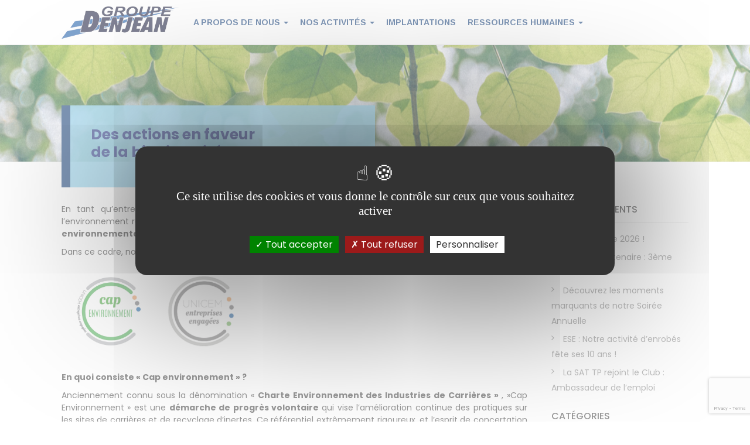

--- FILE ---
content_type: text/html; charset=UTF-8
request_url: https://groupe-denjean.fr/des-actions-en-faveur-de-la-biodiversite/
body_size: 11794
content:
<!DOCTYPE html>
<html lang="fr-FR" prefix="og: http://ogp.me/ns# fb: http://ogp.me/ns/fb#">
<head>
<meta charset="UTF-8">
<!-- Latest IE rendering engine & Chrome Frame Meta Tags -->
<!--[if IE]><meta http-equiv='X-UA-Compatible' content='IE=edge,chrome=1'><![endif]-->
<link rel="profile" href="https://gmpg.org/xfn/11">
<link rel="pingback" href="https://groupe-denjean.fr/xmlrpc.php">
<!--[if lt IE 9]>
<script src="https://groupe-denjean.fr/wp-content/themes/mist/js/plugins/html5.js"></script>
<script src="https://groupe-denjean.fr/wp-content/themes/mist/js/plugins/respond.min.js"></script>
<![endif]--> 
<!--[if lte IE 7]><script src="https://groupe-denjean.fr/wp-content/themes/mist/js/plugins/icons-lte-ie7.js"></script><![endif]-->
<meta name='robots' content='index, follow, max-image-preview:large, max-snippet:-1, max-video-preview:-1' />
<!-- This site is optimized with the Yoast SEO plugin v20.3 - https://yoast.com/wordpress/plugins/seo/ -->
<title>Des actions en faveur de la biodiversité - Groupe DENJEAN</title>
<link rel="canonical" href="https://groupe-denjean.fr/des-actions-en-faveur-de-la-biodiversite/" />
<meta property="og:locale" content="fr_FR" />
<meta property="og:type" content="article" />
<meta property="og:title" content="Des actions en faveur de la biodiversité - Groupe DENJEAN" />
<meta property="og:description" content="Nos carrières Denjean Granulats sont régulièrement auditées." />
<meta property="og:url" content="https://groupe-denjean.fr/des-actions-en-faveur-de-la-biodiversite/" />
<meta property="og:site_name" content="Groupe DENJEAN" />
<meta property="article:published_time" content="2022-11-05T12:10:50+00:00" />
<meta property="article:modified_time" content="2023-06-16T14:02:57+00:00" />
<meta property="og:image" content="https://groupe-denjean.fr/wp-content/uploads/2022/11/actu3.png" />
<meta property="og:image:width" content="844" />
<meta property="og:image:height" content="597" />
<meta property="og:image:type" content="image/png" />
<meta name="author" content="reservoircom" />
<meta name="twitter:card" content="summary_large_image" />
<meta name="twitter:label1" content="Écrit par" />
<meta name="twitter:data1" content="reservoircom" />
<meta name="twitter:label2" content="Durée de lecture estimée" />
<meta name="twitter:data2" content="2 minutes" />
<script type="application/ld+json" class="yoast-schema-graph">{"@context":"https://schema.org","@graph":[{"@type":"WebPage","@id":"https://groupe-denjean.fr/des-actions-en-faveur-de-la-biodiversite/","url":"https://groupe-denjean.fr/des-actions-en-faveur-de-la-biodiversite/","name":"Des actions en faveur de la biodiversité - Groupe DENJEAN","isPartOf":{"@id":"https://groupe-denjean.fr/#website"},"primaryImageOfPage":{"@id":"https://groupe-denjean.fr/des-actions-en-faveur-de-la-biodiversite/#primaryimage"},"image":{"@id":"https://groupe-denjean.fr/des-actions-en-faveur-de-la-biodiversite/#primaryimage"},"thumbnailUrl":"https://groupe-denjean.fr/wp-content/uploads/2022/11/actu3.png","datePublished":"2022-11-05T12:10:50+00:00","dateModified":"2023-06-16T14:02:57+00:00","author":{"@id":"https://groupe-denjean.fr/#/schema/person/49d7ff6c347b94fd49dee23e3866811d"},"breadcrumb":{"@id":"https://groupe-denjean.fr/des-actions-en-faveur-de-la-biodiversite/#breadcrumb"},"inLanguage":"fr-FR","potentialAction":[{"@type":"ReadAction","target":["https://groupe-denjean.fr/des-actions-en-faveur-de-la-biodiversite/"]}]},{"@type":"ImageObject","inLanguage":"fr-FR","@id":"https://groupe-denjean.fr/des-actions-en-faveur-de-la-biodiversite/#primaryimage","url":"https://groupe-denjean.fr/wp-content/uploads/2022/11/actu3.png","contentUrl":"https://groupe-denjean.fr/wp-content/uploads/2022/11/actu3.png","width":844,"height":597},{"@type":"BreadcrumbList","@id":"https://groupe-denjean.fr/des-actions-en-faveur-de-la-biodiversite/#breadcrumb","itemListElement":[{"@type":"ListItem","position":1,"name":"Accueil","item":"https://groupe-denjean.fr/"},{"@type":"ListItem","position":2,"name":"Des actions en faveur de la biodiversité"}]},{"@type":"WebSite","@id":"https://groupe-denjean.fr/#website","url":"https://groupe-denjean.fr/","name":"Groupe DENJEAN","description":"LE GROUPE DENJEAN : UN GROUPE MULTI-ACTIVITÉS AU CŒUR DE L&#039;OCCITANIE","potentialAction":[{"@type":"SearchAction","target":{"@type":"EntryPoint","urlTemplate":"https://groupe-denjean.fr/?s={search_term_string}"},"query-input":"required name=search_term_string"}],"inLanguage":"fr-FR"},{"@type":"Person","@id":"https://groupe-denjean.fr/#/schema/person/49d7ff6c347b94fd49dee23e3866811d","name":"reservoircom","image":{"@type":"ImageObject","inLanguage":"fr-FR","@id":"https://groupe-denjean.fr/#/schema/person/image/","url":"https://secure.gravatar.com/avatar/6790ff0bdff53f6cd778791a61be9b03?s=96&d=mm&r=g","contentUrl":"https://secure.gravatar.com/avatar/6790ff0bdff53f6cd778791a61be9b03?s=96&d=mm&r=g","caption":"reservoircom"},"sameAs":["https://denjean.gea-invest.com"],"url":"https://groupe-denjean.fr/author/reservoircom/"}]}</script>
<!-- / Yoast SEO plugin. -->
<link rel='dns-prefetch' href='//ajax.googleapis.com' />
<link rel='dns-prefetch' href='//www.googletagmanager.com' />
<link rel='dns-prefetch' href='//fonts.googleapis.com' />
<link rel="alternate" type="application/rss+xml" title="Groupe DENJEAN &raquo; Flux" href="https://groupe-denjean.fr/feed/" />
<link rel="alternate" type="application/rss+xml" title="Groupe DENJEAN &raquo; Flux des commentaires" href="https://groupe-denjean.fr/comments/feed/" />
<link rel="alternate" type="application/rss+xml" title="Groupe DENJEAN &raquo; Des actions en faveur de la biodiversité Flux des commentaires" href="https://groupe-denjean.fr/des-actions-en-faveur-de-la-biodiversite/feed/" />
<meta name="viewport" content="width=device-width, initial-scale=1, maximum-scale=1" />
<meta property="og:title" content="Des actions en faveur de la biodiversité" />
<meta property="og:type" content="article" />
<meta property="og:url" content="https://groupe-denjean.fr/des-actions-en-faveur-de-la-biodiversite/" />
<meta property="og:site_name" content="Groupe DENJEAN" />
<meta property="og:description" content="LE GROUPE DENJEAN : UN GROUPE MULTI-ACTIVITÉS AU CŒUR DE L&#039;OCCITANIE" />
<meta property="og:image" content="https://groupe-denjean.fr/wp-content/uploads/2022/11/actu3.png" />
<!-- <link rel='stylesheet' id='agile-store-locator-init-css' href='https://groupe-denjean.fr/wp-content/plugins/agile-store-locator/public/css/init.css' type='text/css' media='all' /> -->
<!-- <link rel='stylesheet' id='contact-form-7-css' href='https://groupe-denjean.fr/wp-content/plugins/contact-form-7/includes/css/styles.css' type='text/css' media='all' /> -->
<!-- <link rel='stylesheet' id='rs-plugin-settings-css' href='https://groupe-denjean.fr/wp-content/plugins/revslider/public/assets/css/rs6.css' type='text/css' media='all' /> -->
<link rel="stylesheet" type="text/css" href="//groupe-denjean.fr/wp-content/cache/wpfc-minified/keoj60pz/dxf2l.css" media="all"/>
<style id='rs-plugin-settings-inline-css' type='text/css'>
#rs-demo-id {}
</style>
<!-- <link rel='stylesheet' id='mist-css-css' href='https://groupe-denjean.fr/wp-content/themes/mist/style.css' type='text/css' media='all' /> -->
<!-- <link rel='stylesheet' id='denjean-style-css' href='https://groupe-denjean.fr/wp-content/themes/denjean/style.css' type='text/css' media='all' /> -->
<!-- <link rel='stylesheet' id='js_composer_front-css' href='https://groupe-denjean.fr/wp-content/plugins/js_composer/assets/css/js_composer.min.css' type='text/css' media='all' /> -->
<!-- <link rel='stylesheet' id='zozo-main-min-style-css' href='https://groupe-denjean.fr/wp-content/themes/mist/css/main-min.css' type='text/css' media='all' /> -->
<!-- <link rel='stylesheet' id='zozo-theme-style-css' href='https://groupe-denjean.fr/wp-content/themes/mist/style.css' type='text/css' media='all' /> -->
<!-- <link rel='stylesheet' id='zozo-visual-composer-extend-css' href='https://groupe-denjean.fr/wp-content/themes/mist/css/plugins/visual-composer.css' type='text/css' media='all' /> -->
<!-- <link rel='stylesheet' id='zozo-color-scheme-style-css' href='https://groupe-denjean.fr/wp-content/themes/mist/color-schemes/blue.css' type='text/css' media='all' /> -->
<!-- <link rel='stylesheet' id='zozo-theme-responsive-style-css' href='https://groupe-denjean.fr/wp-content/themes/mist/css/responsive.css' type='text/css' media='all' /> -->
<!-- <link rel='stylesheet' id='zozo-custom-css-css' href='//groupe-denjean.fr/wp-content/uploads/mist/theme_1.css' type='text/css' media='all' /> -->
<link rel="stylesheet" type="text/css" href="//groupe-denjean.fr/wp-content/cache/wpfc-minified/ewnaf41/dxf2l.css" media="all"/>
<!-- <link rel='stylesheet' id='jquery-ui-smoothness-css' href='https://groupe-denjean.fr/wp-content/plugins/contact-form-7/includes/js/jquery-ui/themes/smoothness/jquery-ui.min.css' type='text/css' media='screen' /> -->
<link rel="stylesheet" type="text/css" href="//groupe-denjean.fr/wp-content/cache/wpfc-minified/h5giv30/dxf2l.css" media="screen"/>
<!-- <link rel='stylesheet' id='zozo-shortcodes-css' href='https://groupe-denjean.fr/wp-content/plugins/zozothemes-core/shortcodes.css' type='text/css' media='all' /> -->
<!-- <link rel='stylesheet' id='bsf-Defaults-css' href='https://groupe-denjean.fr/wp-content/uploads/smile_fonts/Defaults/Defaults.css' type='text/css' media='all' /> -->
<link rel="stylesheet" type="text/css" href="//groupe-denjean.fr/wp-content/cache/wpfc-minified/1vrg5fk/dxf2l.css" media="all"/>
<link rel='stylesheet' id='google-fonts-zozo_options-css' href='https://fonts.googleapis.com/css?family=Poppins%3A100%2C200%2C300%2C400%2C500%2C600%2C700%2C800%2C900%2C100italic%2C200italic%2C300italic%2C400italic%2C500italic%2C600italic%2C700italic%2C800italic%2C900italic%7CArimo%3A400%2C500%2C600%2C700%2C400italic%2C500italic%2C600italic%2C700italic' type='text/css' media='all' />
<script type='text/javascript' src='https://ajax.googleapis.com/ajax/libs/jquery/2.0.2/jquery.min.js' id='jquery-js'></script>
<script type='text/javascript' src='https://groupe-denjean.fr/wp-content/plugins/revslider/public/assets/js/rbtools.min.js' id='tp-tools-js'></script>
<script type='text/javascript' src='https://groupe-denjean.fr/wp-content/plugins/revslider/public/assets/js/rs6.min.js' id='revmin-js'></script>
<!-- Extrait Google Analytics ajouté par Site Kit -->
<script type='text/javascript' src='https://www.googletagmanager.com/gtag/js?id=GT-TNC4KMFD' id='google_gtagjs-js' async></script>
<script type='text/javascript' id='google_gtagjs-js-after'>
window.dataLayer = window.dataLayer || [];function gtag(){dataLayer.push(arguments);}
gtag('set', 'linker', {"domains":["groupe-denjean.fr"]} );
gtag("js", new Date());
gtag("set", "developer_id.dZTNiMT", true);
gtag("config", "GT-TNC4KMFD");
</script>
<!-- Arrêter l&#039;extrait Google Analytics ajouté par Site Kit -->
<link rel="https://api.w.org/" href="https://groupe-denjean.fr/wp-json/" /><link rel="alternate" type="application/json" href="https://groupe-denjean.fr/wp-json/wp/v2/posts/2966" /><link rel="EditURI" type="application/rsd+xml" title="RSD" href="https://groupe-denjean.fr/xmlrpc.php?rsd" />
<link rel="wlwmanifest" type="application/wlwmanifest+xml" href="https://groupe-denjean.fr/wp-includes/wlwmanifest.xml" />
<meta name="generator" content="WordPress 6.1.9" />
<link rel='shortlink' href='https://groupe-denjean.fr/?p=2966' />
<link rel="alternate" type="application/json+oembed" href="https://groupe-denjean.fr/wp-json/oembed/1.0/embed?url=https%3A%2F%2Fgroupe-denjean.fr%2Fdes-actions-en-faveur-de-la-biodiversite%2F" />
<link rel="alternate" type="text/xml+oembed" href="https://groupe-denjean.fr/wp-json/oembed/1.0/embed?url=https%3A%2F%2Fgroupe-denjean.fr%2Fdes-actions-en-faveur-de-la-biodiversite%2F&#038;format=xml" />
<meta name="generator" content="Site Kit by Google 1.123.0" /><script type="text/javascript">//<![CDATA[
function external_links_in_new_windows_loop() {
if (!document.links) {
document.links = document.getElementsByTagName('a');
}
var change_link = false;
var force = '';
var ignore = '';
for (var t=0; t<document.links.length; t++) {
var all_links = document.links[t];
change_link = false;
if(document.links[t].hasAttribute('onClick') == false) {
// forced if the address starts with http (or also https), but does not link to the current domain
if(all_links.href.search(/^http/) != -1 && all_links.href.search('groupe-denjean.fr') == -1 && all_links.href.search(/^#/) == -1) {
// console.log('Changed ' + all_links.href);
change_link = true;
}
if(force != '' && all_links.href.search(force) != -1) {
// forced
// console.log('force ' + all_links.href);
change_link = true;
}
if(ignore != '' && all_links.href.search(ignore) != -1) {
// console.log('ignore ' + all_links.href);
// ignored
change_link = false;
}
if(change_link == true) {
// console.log('Changed ' + all_links.href);
document.links[t].setAttribute('onClick', 'javascript:window.open(\'' + all_links.href.replace(/'/g, '') + '\', \'_blank\', \'noopener\'); return false;');
document.links[t].removeAttribute('target');
}
}
}
}
// Load
function external_links_in_new_windows_load(func)
{  
var oldonload = window.onload;
if (typeof window.onload != 'function'){
window.onload = func;
} else {
window.onload = function(){
oldonload();
func();
}
}
}
external_links_in_new_windows_load(external_links_in_new_windows_loop);
//]]></script>
<!-- Custom CSS -->
<style type="text/css">.page-title-section { background-image: url(https://groupe-denjean.fr/wp-content/uploads/2022/11/Bandeau-Homepage-Site-web-DENJEAN-15.png);background-repeat: repeat;background-position: left top; }
</style>
<meta name="generator" content="Powered by WPBakery Page Builder - drag and drop page builder for WordPress."/>
<meta name="generator" content="Powered by Slider Revolution 6.2.22 - responsive, Mobile-Friendly Slider Plugin for WordPress with comfortable drag and drop interface." />
<script type="text/javascript">function setREVStartSize(e){
//window.requestAnimationFrame(function() {				 
window.RSIW = window.RSIW===undefined ? window.innerWidth : window.RSIW;	
window.RSIH = window.RSIH===undefined ? window.innerHeight : window.RSIH;	
try {								
var pw = document.getElementById(e.c).parentNode.offsetWidth,
newh;
pw = pw===0 || isNaN(pw) ? window.RSIW : pw;
e.tabw = e.tabw===undefined ? 0 : parseInt(e.tabw);
e.thumbw = e.thumbw===undefined ? 0 : parseInt(e.thumbw);
e.tabh = e.tabh===undefined ? 0 : parseInt(e.tabh);
e.thumbh = e.thumbh===undefined ? 0 : parseInt(e.thumbh);
e.tabhide = e.tabhide===undefined ? 0 : parseInt(e.tabhide);
e.thumbhide = e.thumbhide===undefined ? 0 : parseInt(e.thumbhide);
e.mh = e.mh===undefined || e.mh=="" || e.mh==="auto" ? 0 : parseInt(e.mh,0);		
if(e.layout==="fullscreen" || e.l==="fullscreen") 						
newh = Math.max(e.mh,window.RSIH);					
else{					
e.gw = Array.isArray(e.gw) ? e.gw : [e.gw];
for (var i in e.rl) if (e.gw[i]===undefined || e.gw[i]===0) e.gw[i] = e.gw[i-1];					
e.gh = e.el===undefined || e.el==="" || (Array.isArray(e.el) && e.el.length==0)? e.gh : e.el;
e.gh = Array.isArray(e.gh) ? e.gh : [e.gh];
for (var i in e.rl) if (e.gh[i]===undefined || e.gh[i]===0) e.gh[i] = e.gh[i-1];
var nl = new Array(e.rl.length),
ix = 0,						
sl;					
e.tabw = e.tabhide>=pw ? 0 : e.tabw;
e.thumbw = e.thumbhide>=pw ? 0 : e.thumbw;
e.tabh = e.tabhide>=pw ? 0 : e.tabh;
e.thumbh = e.thumbhide>=pw ? 0 : e.thumbh;					
for (var i in e.rl) nl[i] = e.rl[i]<window.RSIW ? 0 : e.rl[i];
sl = nl[0];									
for (var i in nl) if (sl>nl[i] && nl[i]>0) { sl = nl[i]; ix=i;}															
var m = pw>(e.gw[ix]+e.tabw+e.thumbw) ? 1 : (pw-(e.tabw+e.thumbw)) / (e.gw[ix]);					
newh =  (e.gh[ix] * m) + (e.tabh + e.thumbh);
}				
if(window.rs_init_css===undefined) window.rs_init_css = document.head.appendChild(document.createElement("style"));					
document.getElementById(e.c).height = newh+"px";
window.rs_init_css.innerHTML += "#"+e.c+"_wrapper { height: "+newh+"px }";				
} catch(e){
console.log("Failure at Presize of Slider:" + e)
}					   
//});
};</script>
<noscript><style> .wpb_animate_when_almost_visible { opacity: 1; }</style></noscript><style id="wpforms-css-vars-root">
:root {
--wpforms-field-border-radius: 3px;
--wpforms-field-background-color: #ffffff;
--wpforms-field-border-color: rgba( 0, 0, 0, 0.25 );
--wpforms-field-text-color: rgba( 0, 0, 0, 0.7 );
--wpforms-label-color: rgba( 0, 0, 0, 0.85 );
--wpforms-label-sublabel-color: rgba( 0, 0, 0, 0.55 );
--wpforms-label-error-color: #d63637;
--wpforms-button-border-radius: 3px;
--wpforms-button-background-color: #066aab;
--wpforms-button-text-color: #ffffff;
--wpforms-page-break-color: #066aab;
--wpforms-field-size-input-height: 43px;
--wpforms-field-size-input-spacing: 15px;
--wpforms-field-size-font-size: 16px;
--wpforms-field-size-line-height: 19px;
--wpforms-field-size-padding-h: 14px;
--wpforms-field-size-checkbox-size: 16px;
--wpforms-field-size-sublabel-spacing: 5px;
--wpforms-field-size-icon-size: 1;
--wpforms-label-size-font-size: 16px;
--wpforms-label-size-line-height: 19px;
--wpforms-label-size-sublabel-font-size: 14px;
--wpforms-label-size-sublabel-line-height: 17px;
--wpforms-button-size-font-size: 17px;
--wpforms-button-size-height: 41px;
--wpforms-button-size-padding-h: 15px;
--wpforms-button-size-margin-top: 10px;
}
</style>    <!-- <link rel="stylesheet" href="/wp-content/themes/denjean/style.css?16" /> -->
<link rel="stylesheet" type="text/css" href="//groupe-denjean.fr/wp-content/cache/wpfc-minified/eisgl2k5/dxf2l.css" media="all"/>
<script src="/tarteaucitron/tarteaucitron.js"></script>
<script type="text/javascript">
tarteaucitron.init({
"privacyUrl": "", /* Privacy policy url */
"bodyPosition": "bottom", /* or top to bring it as first element for accessibility */
"hashtag": "#tarteaucitron", /* Open the panel with this hashtag */
"cookieName": "tarteaucitron", /* Cookie name */
"orientation": "middle", /* Banner position (top - bottom) */
"groupServices": false, /* Group services by category */
"serviceDefaultState": "wait", /* Default state (true - wait - false) */
"showAlertSmall": false, /* Show the small banner on bottom right */
"cookieslist": false, /* Show the cookie list */
"closePopup": false, /* Show a close X on the banner */
"showIcon": true, /* Show cookie icon to manage cookies */
//"iconSrc": "", /* Optionnal: URL or base64 encoded image */
"iconPosition": "BottomRight", /* BottomRight, BottomLeft, TopRight and TopLeft */
"adblocker": false, /* Show a Warning if an adblocker is detected */
"DenyAllCta" : true, /* Show the deny all button */
"AcceptAllCta" : true, /* Show the accept all button when highPrivacy on */
"highPrivacy": true, /* HIGHLY RECOMMANDED Disable auto consent */
"handleBrowserDNTRequest": false, /* If Do Not Track == 1, disallow all */
"removeCredit": false, /* Remove credit link */
"moreInfoLink": true, /* Show more info link */
"useExternalCss": false, /* If false, the tarteaucitron.css file will be loaded */
"useExternalJs": false, /* If false, the tarteaucitron.js file will be loaded */
//"cookieDomain": ".my-multisite-domaine.fr", /* Shared cookie for multisite */
"readmoreLink": "", /* Change the default readmore link */
"mandatory": true, /* Show a message about mandatory cookies */
"mandatoryCta": true /* Show the disabled accept button when mandatory on */
});
</script>
<script type="text/javascript">
tarteaucitron.user.gtagUa = 'G-6118009';
// tarteaucitron.user.gtagCrossdomain = ['example.com', 'example2.com'];
tarteaucitron.user.gtagMore = function () { /* add here your optionnal gtag() */ };
(tarteaucitron.job = tarteaucitron.job || []).push('gtag');
</script>
</head>
<body data-rsssl=1 class="post-template-default single single-post postid-2966 single-format-standard wp-embed-responsive fullwidth hide-title-bar-no theme-skin-light footer-default header-is-sticky header-mobile-is-sticky no-mobile-slidingbar rev-position-header-below  two-col-right wpb-js-composer js-comp-ver-6.3.0 vc_responsive">
<div id="zozo_wrapper" class="wrapper-class">
<div id="header" class="header-section type-header-12 header-skin-light header-no-transparent">
<div id="header-main" class="header-main-section navbar">
<div class="container">				
<!-- ============ Logo ============ -->
<div class="navbar-header nav-respons zozo-logo zozo-has-sticky-logo zozo-has-mobile-logo">
<!-- ==================== Toggle Icon ==================== -->
<button type="button" aria-expanded="false" class="navbar-toggle collapsed" data-toggle="collapse" data-target=".zozo-mainnavbar-collapse">
<span class="sr-only">Toggle navigation</span>
<span class="icon-bar"></span>
<span class="icon-bar"></span>
<span class="icon-bar"></span>
</button>
<a href="https://groupe-denjean.fr/" class="navbar-brand" title="Groupe DENJEAN - LE GROUPE DENJEAN : UN GROUPE MULTI-ACTIVITÉS AU CŒUR DE L&#039;OCCITANIE" rel="home">
<img class="img-responsive zozo-standard-logo" src="https://groupe-denjean.fr/wp-content/uploads/2020/09/logo_groupe_denjean.png" alt="Groupe DENJEAN" width="316" height="89" />				<img class="img-responsive zozo-sticky-logo" src="https://groupe-denjean.fr/wp-content/uploads/2020/11/logo_groupe_denjean_header_scroll.jpg" alt="Groupe DENJEAN" width="150" height="42" />				<img class="img-responsive zozo-mobile-logo" src="https://groupe-denjean.fr/wp-content/uploads/2020/09/logo_groupe_denjean_header.png" alt="Groupe DENJEAN" width="200" height="56" />			</a>
</div>
<div class="navbar-collapse zozo-mainnavbar-collapse collapse zozo-header-main-bar zozo-header-toggle-bar">
<!-- ==================== Header Right ==================== -->
<ul class="nav navbar-nav navbar-right zozo-main-bar">
<li><div class="hidden-xs"><div id="main-nav-container" class="main-nav main-menu-container main-megamenu"><ul id="main-menu" class="nav navbar-nav navbar-main zozo-main-nav"><li id="menu-item-2394" class="menu-item menu-item-type-post_type menu-item-object-page menu-item-has-children menu-item-2394 dropdown"><a  title="A propos de nous" href="https://groupe-denjean.fr/denjean/" class="dropdown-toggle">A propos de nous <span class="caret"></span></a>
<ul role="menu" class=" dropdown-menu sub-nav">
<li id="menu-item-2746" class="menu-item menu-item-type-post_type menu-item-object-page menu-item-2746"><a  title="Présentation" href="https://groupe-denjean.fr/denjean/">Présentation</a></li>
<li id="menu-item-2951" class="menu-item menu-item-type-post_type menu-item-object-page menu-item-2951"><a  title="Notre Histoire" href="https://groupe-denjean.fr/historique-du-groupe/">Notre Histoire</a></li>
<li id="menu-item-2749" class="menu-item menu-item-type-post_type menu-item-object-page menu-item-2749"><a  title="Actualités" href="https://groupe-denjean.fr/actualites-groupe/">Actualités</a></li>
</ul>
</li>
<li id="menu-item-2750" class="menu-item menu-item-type-custom menu-item-object-custom menu-item-has-children menu-item-2750 dropdown"><a  title="Nos activités" href="#" class="dropdown-toggle">Nos activités <span class="caret"></span></a>
<ul role="menu" class=" dropdown-menu sub-nav">
<li id="menu-item-3753" class="menu-item menu-item-type-post_type menu-item-object-page menu-item-3753"><a  title="Logistique" href="https://groupe-denjean.fr/activites/logistique/">Logistique</a></li>
<li id="menu-item-2346" class="menu-item menu-item-type-post_type menu-item-object-page menu-item-2346"><a  title="Granulats" href="https://groupe-denjean.fr/activites/granulats-ariege-midi-pyrenees/">Granulats</a></li>
<li id="menu-item-2393" class="menu-item menu-item-type-post_type menu-item-object-page menu-item-2393"><a  title="Transports Spécialisés" href="https://groupe-denjean.fr/activites/sattp-transport-midi-pyrenees/">Transports Spécialisés</a></li>
<li id="menu-item-3754" class="menu-item menu-item-type-post_type menu-item-object-page menu-item-3754"><a  title="Travaux Publics" href="https://groupe-denjean.fr/activites/travaux-publics/">Travaux Publics</a></li>
<li id="menu-item-3326" class="menu-item menu-item-type-post_type menu-item-object-page menu-item-3326"><a  title="Enrobés à chaud" href="https://groupe-denjean.fr/activites/des-enrobes-de-qualite/">Enrobés à chaud</a></li>
<li id="menu-item-2374" class="menu-item menu-item-type-post_type menu-item-object-page menu-item-2374"><a  title="Gaz Industriels" href="https://groupe-denjean.fr/activites/negoce-gaz-industriels/">Gaz Industriels</a></li>
</ul>
</li>
<li id="menu-item-2975" class="menu-item menu-item-type-post_type menu-item-object-page menu-item-2975"><a  title="Implantations" href="https://groupe-denjean.fr/implantations/">Implantations</a></li>
<li id="menu-item-3065" class="menu-item menu-item-type-post_type menu-item-object-page menu-item-has-children menu-item-3065 dropdown"><a  title="Ressources humaines" href="https://groupe-denjean.fr/travailler-chez-denjean-groupe/" class="dropdown-toggle">Ressources humaines <span class="caret"></span></a>
<ul role="menu" class=" dropdown-menu sub-nav">
<li id="menu-item-3066" class="menu-item menu-item-type-post_type menu-item-object-page menu-item-3066"><a  title="Rejoignez-nous" href="https://groupe-denjean.fr/travailler-chez-denjean-groupe/">Rejoignez-nous</a></li>
<li id="menu-item-3008" class="menu-item menu-item-type-post_type menu-item-object-page menu-item-3008"><a  title="Offres d&#039;emploi" href="https://groupe-denjean.fr/recrutement-emploi-occitanie/">Offres d&#8217;emploi</a></li>
<li id="menu-item-2976" class="menu-item menu-item-type-post_type menu-item-object-page menu-item-2976"><a  title="Témoignages de nos collaborateurs" href="https://groupe-denjean.fr/temoignages/">Témoignages de nos collaborateurs</a></li>
<li id="menu-item-2982" class="menu-item menu-item-type-post_type menu-item-object-page menu-item-2982"><a  title="Egalité professionnelle" href="https://groupe-denjean.fr/egalite-professionnelle/">Egalité professionnelle</a></li>
</ul>
</li>
</ul></div></div><div id="main-mobile-menu-wrapper" class="visible-xs mobile-menu"><div id="main-mobile-nav" class="main-nav main-mobile-nav main-menu-navigation"><ul id="main-mobile-menu" class="nav navbar-nav navbar-main zozo-main-nav"><li class="menu-item menu-item-type-post_type menu-item-object-page menu-item-has-children menu-item-2394 dropdown "><a title="A propos de nous" href="https://groupe-denjean.fr/denjean/">A propos de nous</a><span class="menu-toggler" data-toggle="collapse" data-target=".collapse-2394">
<i class="fa fa-angle-down"></i>
</span>
<ul role="menu" class="mobile-sub-menu collapse collapse-2394 ">
<li class="menu-item menu-item-type-post_type menu-item-object-page menu-item-2746"><a title="Présentation" href="https://groupe-denjean.fr/denjean/">Présentation</a></li>
<li class="menu-item menu-item-type-post_type menu-item-object-page menu-item-2951"><a title="Notre Histoire" href="https://groupe-denjean.fr/historique-du-groupe/">Notre Histoire</a></li>
<li class="menu-item menu-item-type-post_type menu-item-object-page menu-item-2749"><a title="Actualités" href="https://groupe-denjean.fr/actualites-groupe/">Actualités</a></li>
</ul>
</li>
<li class="menu-item menu-item-type-custom menu-item-object-custom menu-item-has-children menu-item-2750 dropdown "><a title="Nos activités" href="#">Nos activités</a><span class="menu-toggler" data-toggle="collapse" data-target=".collapse-2750">
<i class="fa fa-angle-down"></i>
</span>
<ul role="menu" class="mobile-sub-menu collapse collapse-2750 ">
<li class="menu-item menu-item-type-post_type menu-item-object-page menu-item-3753"><a title="Logistique" href="https://groupe-denjean.fr/activites/logistique/">Logistique</a></li>
<li class="menu-item menu-item-type-post_type menu-item-object-page menu-item-2346"><a title="Granulats" href="https://groupe-denjean.fr/activites/granulats-ariege-midi-pyrenees/">Granulats</a></li>
<li class="menu-item menu-item-type-post_type menu-item-object-page menu-item-2393"><a title="Transports Spécialisés" href="https://groupe-denjean.fr/activites/sattp-transport-midi-pyrenees/">Transports Spécialisés</a></li>
<li class="menu-item menu-item-type-post_type menu-item-object-page menu-item-3754"><a title="Travaux Publics" href="https://groupe-denjean.fr/activites/travaux-publics/">Travaux Publics</a></li>
<li class="menu-item menu-item-type-post_type menu-item-object-page menu-item-3326"><a title="Enrobés à chaud" href="https://groupe-denjean.fr/activites/des-enrobes-de-qualite/">Enrobés à chaud</a></li>
<li class="menu-item menu-item-type-post_type menu-item-object-page menu-item-2374"><a title="Gaz Industriels" href="https://groupe-denjean.fr/activites/negoce-gaz-industriels/">Gaz Industriels</a></li>
</ul>
</li>
<li class="menu-item menu-item-type-post_type menu-item-object-page menu-item-2975"><a title="Implantations" href="https://groupe-denjean.fr/implantations/">Implantations</a></li>
<li class="menu-item menu-item-type-post_type menu-item-object-page menu-item-has-children menu-item-3065 dropdown "><a title="Ressources humaines" href="https://groupe-denjean.fr/travailler-chez-denjean-groupe/">Ressources humaines</a><span class="menu-toggler" data-toggle="collapse" data-target=".collapse-3065">
<i class="fa fa-angle-down"></i>
</span>
<ul role="menu" class="mobile-sub-menu collapse collapse-3065 ">
<li class="menu-item menu-item-type-post_type menu-item-object-page menu-item-3066"><a title="Rejoignez-nous" href="https://groupe-denjean.fr/travailler-chez-denjean-groupe/">Rejoignez-nous</a></li>
<li class="menu-item menu-item-type-post_type menu-item-object-page menu-item-3008"><a title="Offres d&#039;emploi" href="https://groupe-denjean.fr/recrutement-emploi-occitanie/">Offres d&#8217;emploi</a></li>
<li class="menu-item menu-item-type-post_type menu-item-object-page menu-item-2976"><a title="Témoignages de nos collaborateurs" href="https://groupe-denjean.fr/temoignages/">Témoignages de nos collaborateurs</a></li>
<li class="menu-item menu-item-type-post_type menu-item-object-page menu-item-2982"><a title="Egalité professionnelle" href="https://groupe-denjean.fr/egalite-professionnelle/">Egalité professionnelle</a></li>
</ul>
</li>
</ul></div></div></li>
</ul>
<div id="bloccontactheader">
<div><span><i class="fa fa-envelope"></i> <a title="contact groupe denjean" href="/contact">Contactez-nous</a></span></div>
<div><span><i class="fa fa-phone-square"></i> <a href="tel:0561519600">05 61 51 96 00</a></span></div>
</div>
</div>
</div><!-- .container -->
</div><!-- .header-main-section -->			
</div><!-- #header -->
<div id="section-top" class="zozo-top-anchor"></div>
<div id="main" class="main-section">
<!-- ============ Page Header ============ -->
<!-- ============ Page Header ============ -->
<div data-zozo-parallax-image="https://groupe-denjean.fr/wp-content/uploads/2022/11/Bandeau-Homepage-Site-web-DENJEAN-15.png" data-zozo-parallax-position="left top" class="page-title-section page-titletype-default page-titleskin-default page-titlealign-default page-title-image-bg">
<div class="page-title-wrapper-outer">
<!-- ===== Video Background -->
<div class="page-title-wrapper clearfix">
<div class="container page-title-container">
<div class="page-title-captions">
<h1 class="entry-title">Des actions en faveur de la biodiversité</h1>											</div>
</div>
</div>
</div>
</div>
<!-- ============ Page Header Ends ============ --><div class="container">
<div id="main-wrapper" class="zozo-row row">
<div id="single-sidebar-container" class="single-sidebar-container main-col-full">
<div class="zozo-row row">	
<div id="primary" class="content-area content-col-small Autre">
<div id="content" class="site-content">	
<!-- TEST CATEGORIE RECRUTEMENT -->
<article id="post-2966" class="post-2966 post type-post status-publish format-standard has-post-thumbnail hentry category-granulats">
<div class="post-inner-wrapper">
<div class="post-featured-image only-image">
<div class="entry-thumbnail-wrapper">
<div class="entry-thumbnail">
<img width="844" height="500" src="https://groupe-denjean.fr/wp-content/uploads/2022/11/actu3-844x500.png" class="attachment-blog-large size-blog-large wp-post-image" alt="" decoding="async" />					
</div>
</div>
</div>
<div class="posts-content-container">
<!-- ========== Entry Content ========== -->
<div class="entry-content">
<p>En tant qu’entreprise industrielle responsable, nous nous engageons dans une politique de respect de l’environnement reposant sur la mise en place de <strong>bonnes pratiques d’exploitation pour limiter les impacts environnementaux.</strong></p>
<p>Dans ce cadre, nos carrières <a href="https://groupe-denjean.fr/activites/granulats-ariege-midi-pyrenees/"><strong>Granulats</strong></a> sont régulièrement auditées par <strong><em>« Cap Environnement »</em> .</strong></p>
<div id='gallery-1' class='gallery galleryid-2966 gallery-columns-4 gallery-size-full'><figure class='gallery-item'>
<div class='gallery-icon landscape'>
<a href='https://groupe-denjean.fr/des-actions-en-faveur-de-la-biodiversite/favicon-carte-1000-x-1000-px-2/'><img width="1000" height="1000" src="https://groupe-denjean.fr/wp-content/uploads/2022/11/Favicon-Carte-1000-×-1000-px-2.png" class="attachment-full size-full" alt="" decoding="async" loading="lazy" srcset="https://groupe-denjean.fr/wp-content/uploads/2022/11/Favicon-Carte-1000-×-1000-px-2.png 1000w, https://groupe-denjean.fr/wp-content/uploads/2022/11/Favicon-Carte-1000-×-1000-px-2-300x300.png 300w, https://groupe-denjean.fr/wp-content/uploads/2022/11/Favicon-Carte-1000-×-1000-px-2-600x600.png 600w, https://groupe-denjean.fr/wp-content/uploads/2022/11/Favicon-Carte-1000-×-1000-px-2-150x150.png 150w, https://groupe-denjean.fr/wp-content/uploads/2022/11/Favicon-Carte-1000-×-1000-px-2-768x768.png 768w, https://groupe-denjean.fr/wp-content/uploads/2022/11/Favicon-Carte-1000-×-1000-px-2-85x85.png 85w, https://groupe-denjean.fr/wp-content/uploads/2022/11/Favicon-Carte-1000-×-1000-px-2-500x500.png 500w" sizes="(max-width: 1000px) 100vw, 1000px" /></a>
</div></figure><figure class='gallery-item'>
<div class='gallery-icon landscape'>
<a href='https://groupe-denjean.fr/des-actions-en-faveur-de-la-biodiversite/favicon-carte-1000-x-1000-px-1/'><img width="1000" height="1000" src="https://groupe-denjean.fr/wp-content/uploads/2022/11/Favicon-Carte-1000-×-1000-px-1.png" class="attachment-full size-full" alt="" decoding="async" loading="lazy" srcset="https://groupe-denjean.fr/wp-content/uploads/2022/11/Favicon-Carte-1000-×-1000-px-1.png 1000w, https://groupe-denjean.fr/wp-content/uploads/2022/11/Favicon-Carte-1000-×-1000-px-1-300x300.png 300w, https://groupe-denjean.fr/wp-content/uploads/2022/11/Favicon-Carte-1000-×-1000-px-1-600x600.png 600w, https://groupe-denjean.fr/wp-content/uploads/2022/11/Favicon-Carte-1000-×-1000-px-1-150x150.png 150w, https://groupe-denjean.fr/wp-content/uploads/2022/11/Favicon-Carte-1000-×-1000-px-1-768x768.png 768w, https://groupe-denjean.fr/wp-content/uploads/2022/11/Favicon-Carte-1000-×-1000-px-1-85x85.png 85w, https://groupe-denjean.fr/wp-content/uploads/2022/11/Favicon-Carte-1000-×-1000-px-1-500x500.png 500w" sizes="(max-width: 1000px) 100vw, 1000px" /></a>
</div></figure>
</div>
<p><strong>En quoi consiste « Cap environnement » ?</strong></p>
<p>Anciennement connu sous la dénomination « <strong>Charte Environnement des Industries de Carrières » </strong>, »Cap Environnement » est une <strong>démarche de progrès volontaire</strong> qui vise l’amélioration continue des pratiques sur les sites de carrières et de recyclage d’inertes. Ce référentiel extrêmement rigoureux, et l’esprit de concertation qu’il soutient, est inédit dans le monde industriel français et européen. Il encourage :</p>
<ul>
<li>L’amélioration continue des pratiques environnementales sur les sites grâce à des évaluations réalisées tous les 3 ans par des évaluateurs indépendants;</li>
<li>Le dialogue avec les parties prenantes externes : collectivités locales, riverains, associations environnementales.</li>
</ul>
<p>Les thématiques fortes de cet audit concernent les impacts industriels (eau, déchets, énergie), les impacts paysagers (insertion dans le paysage et le réaménagement des sites), la concertation des acteurs du territoire, la biodiversité, la sensibilisation du personnel. En savoir plus <a href="https://www.unicem.fr/accueil/industrie-responsable/unicem-entreprises-engagees/cap-environnement/" target="_blank" rel="noopener"><strong>ici</strong></a>.</p>
<p>&nbsp;</p>
<p><strong>Nos efforts et actions sont récompensés :</strong></p>
<p><strong>Nous avons atteint le niveau Exemplarité</strong> pour la 3<sup>ème</sup> période consécutive pour le site de Saverdun et pour la 1<sup>ère</sup> fois pour le site de Saint-Élix-le-Château.</p>
<p>Nos collaborateurs ont eu la chance de recevoir en mains propres le diplôme de leur site lors d&rsquo;un évènement dédié. ⤵️</p>
<div id='gallery-2' class='gallery galleryid-2966 gallery-columns-2 gallery-size-large'><figure class='gallery-item'>
<div class='gallery-icon landscape'>
<a href='https://groupe-denjean.fr/des-actions-en-faveur-de-la-biodiversite/20230330_101818/'><img width="600" height="600" src="https://groupe-denjean.fr/wp-content/uploads/2022/11/20230330_101818-600x600.jpg" class="attachment-large size-large" alt="" decoding="async" loading="lazy" srcset="https://groupe-denjean.fr/wp-content/uploads/2022/11/20230330_101818-600x600.jpg 600w, https://groupe-denjean.fr/wp-content/uploads/2022/11/20230330_101818-150x150.jpg 150w, https://groupe-denjean.fr/wp-content/uploads/2022/11/20230330_101818-85x85.jpg 85w, https://groupe-denjean.fr/wp-content/uploads/2022/11/20230330_101818-500x500.jpg 500w" sizes="(max-width: 600px) 100vw, 600px" /></a>
</div></figure><figure class='gallery-item'>
<div class='gallery-icon landscape'>
<a href='https://groupe-denjean.fr/des-actions-en-faveur-de-la-biodiversite/20230330_101747/'><img width="600" height="600" src="https://groupe-denjean.fr/wp-content/uploads/2022/11/20230330_101747-600x600.jpg" class="attachment-large size-large" alt="" decoding="async" loading="lazy" srcset="https://groupe-denjean.fr/wp-content/uploads/2022/11/20230330_101747-600x600.jpg 600w, https://groupe-denjean.fr/wp-content/uploads/2022/11/20230330_101747-150x150.jpg 150w, https://groupe-denjean.fr/wp-content/uploads/2022/11/20230330_101747-85x85.jpg 85w, https://groupe-denjean.fr/wp-content/uploads/2022/11/20230330_101747-500x500.jpg 500w" sizes="(max-width: 600px) 100vw, 600px" /></a>
</div></figure>
</div>
<p data-wp-editing="1">
</div><!-- .entry-content -->
<!-- ========== Entry Meta ========== -->
<div class="entry-meta-wrapper">
<ul class="entry-meta">
<!-- Entry Author -->
<li class="author"><i class="fa fa-user"></i><a href="https://groupe-denjean.fr/author/reservoircom/" title="Articles par reservoircom" rel="author">reservoircom</a></li>
<!-- Entry Date -->
<li class="posted-date"><i class="fa fa-calendar"></i>05.11.2022</li>
<!-- Entry Category -->
<li class="category"><i class="fa fa-folder"></i><a href="https://groupe-denjean.fr/category/granulats/" rel="category tag">Granulats</a></li>
<!-- Comments -->
<!--																											<li class="comments-link"><i class="fa fa-comments"></i><a href="https://groupe-denjean.fr/des-actions-en-faveur-de-la-biodiversite/#respond"><span class="leave-reply">0 Comments</span></a>													</li>
-->
</ul>
</div>
</div><!-- .posts-content-container -->	
</div><!-- .post-inner-wrapper -->
</article><!-- #post -->	
</div><!-- #content -->
</div><!-- #primary -->
<div id="sidebar" class="primary-sidebar sidebar pm-sidebar">
<div id="recent-posts-2" class="widget widget_recent_entries">
<h3 class="widget-title">Articles récents</h3>
<ul>
<li>
<a href="https://groupe-denjean.fr/bonne-annee-2026/">Bonne année 2026 !</a>
</li>
<li>
<a href="https://groupe-denjean.fr/denjean-partenaire-3eme-edition/">Denjean Partenaire : 3ème édition !</a>
</li>
<li>
<a href="https://groupe-denjean.fr/decouvrez-les-moments-marquants-de-notre-soiree-annuelle/">Découvrez les moments marquants de notre Soirée Annuelle</a>
</li>
<li>
<a href="https://groupe-denjean.fr/notre-activite-ese-fete-ses-10-ans/">ESE : Notre activité d&rsquo;enrobés fête ses 10 ans !</a>
</li>
<li>
<a href="https://groupe-denjean.fr/la-sat-tp-rejoint-le-club-ambassadeur-de-lemploi/">La SAT TP rejoint le Club : Ambassadeur de l&#8217;emploi</a>
</li>
</ul>
</div><div id="categories-3" class="widget widget_categories"><h3 class="widget-title">Catégories</h3>
<ul>
<li class="cat-item cat-item-89"><a href="https://groupe-denjean.fr/category/activites-de-lindustrie/">Activités de l&#039;industrie</a> (1)
</li>
<li class="cat-item cat-item-2"><a href="https://groupe-denjean.fr/category/actualites/">Actualités Groupe DENJEAN</a> (9)
</li>
<li class="cat-item cat-item-80 current-cat"><a href="https://groupe-denjean.fr/category/granulats/">Granulats</a> (2)
</li>
<li class="cat-item cat-item-81"><a href="https://groupe-denjean.fr/category/logistique/">Logistique</a> (3)
</li>
<li class="cat-item cat-item-82"><a href="https://groupe-denjean.fr/category/transports/">Transports</a> (3)
</li>
</ul>
</div>	
</div><!-- #sidebar -->
</div>
</div><!-- #single-sidebar-container -->
</div><!-- #main-wrapper -->
</div><!-- .container -->
	</div><!-- #main -->
<div id="footer" class="footer-section footer-style-default footer-skin-light">	
<div id="footer-widgets-container" class="footer-widgets-section">
<div class="container">
<div class="zozo-row row">
<div id="footer-widgets-1" class="footer-widgets col-md-3 col-sm-6 col-xs-12">
<div id="text-3" class="widget widget_text"><h3 class="widget-title">Groupe DENJEAN</h3>			<div class="textwidget"><p>Lieu dit « BONZOM »<br />
09270 Mazères</p>
</div>
</div><div id="custom_html-4" class="widget_text widget widget_custom_html"><div class="textwidget custom-html-widget"><div class="  uavc-icons ">
<a class="aio-tooltip 642dd1f3a436a" href="https://www.facebook.com/groupedenjean/" title="facebook groupe denjean" target="_blank" rel="nofollow noopener" data-toggle="tooltip" data-placement=""><div class="aio-icon  " data-animation="" data-animation-delay="03" style="font-size:32px;margin-right:5px;">
<i class="Defaults-facebook-square"></i>
</div></a>
<a class="aio-tooltip 642dd1f3a43bb" href="https://www.linkedin.com/company/groupe-denjean" title="linkedin groupe denjean" target="_blank" rel="nofollow noopener" data-toggle="tooltip" data-placement=""><div class="aio-icon  " data-animation="" data-animation-delay="03" style="font-size:32px;margin-right:5px;">
<i class="Defaults-linkedin-square"></i>
</div></a>
<a class="aio-tooltip 642dd1f3a43fb" href="https://www.youtube.com/channel/UCA1fwCjtSXaxc01a3D-n69g" title="Youtube groupe denjean" target="_blank" rel="nofollow noopener" data-toggle="tooltip" data-placement=""><div class="aio-icon  " data-animation="" data-animation-delay="03" style="font-size:32px;margin-right:5px;">
<i class="Defaults-youtube-play"></i>
</div></a></div></div></div>							</div>
<div id="footer-widgets-2" class="footer-widgets col-md-6 col-sm-6 col-xs-12">
<div id="text-2" class="widget widget_text"><h3 class="widget-title">A PROPOS</h3>			<div class="textwidget"><p>En s’appuyant sur son ancrage en Occitanie et sur une stratégie de développement offensive, le Groupe DENJEAN est devenu un acteur régional incontournable dans plusieurs activités : <a href="https://groupe-denjean.fr/activites/logistique/">logistique</a>, <a href="https://groupe-denjean.fr/activites/granulats-ariege-midi-pyrenees/">granulats</a>, <a href="https://groupe-denjean.fr/activites/sattp-transport-midi-pyrenees/">transports spécialisés</a>, <a href="https://groupe-denjean.fr/activites/travaux-publics/">travaux publics</a>, <a href="https://groupe-denjean.fr/activites/des-enrobes-de-qualite/">enrobés à chaud</a>, <a href="https://groupe-denjean.fr/activites/negoce-gaz-industriels/">distribution de gaz industriels</a>.</p>
</div>
</div>							</div>
<div id="footer-widgets-3" class="footer-widgets col-md-3 col-sm-6 col-xs-12">
<div id="custom_html-3" class="widget_text widget widget_custom_html"><h3 class="widget-title">Liens</h3><div class="textwidget custom-html-widget"><ul>
<li><a href="/contact">Contactez-nous</a></li>
<li><a href="/plan-du-site">Plan du site</a></li>
<li><a href="/mentions-legales">Mentions légales</a></li>
</ul></div></div>							</div>
<div id="zozo-back-to-top" class="footer-backtotop text-right">					
<a href="#zozo_wrapper"><i class="glyphicon glyphicon-arrow-up"></i></a>
</div><!-- #zozo-back-to-top -->
</div><!-- .row -->
</div>
</div><!-- #footer-widgets-container -->
</div><!-- #footer -->
</div>
<script type='text/javascript' src='https://groupe-denjean.fr/wp-content/plugins/contact-form-7/includes/swv/js/index.js' id='swv-js'></script>
<script type='text/javascript' id='contact-form-7-js-extra'>
/* <![CDATA[ */
var wpcf7 = {"api":{"root":"https:\/\/groupe-denjean.fr\/wp-json\/","namespace":"contact-form-7\/v1"}};
/* ]]> */
</script>
<script type='text/javascript' src='https://groupe-denjean.fr/wp-content/plugins/contact-form-7/includes/js/index.js' id='contact-form-7-js'></script>
<script type='text/javascript' src='https://groupe-denjean.fr/wp-content/themes/denjean/js/script.js' id='denjean-js-js'></script>
<script type='text/javascript' src='https://groupe-denjean.fr/wp-includes/js/comment-reply.min.js' id='comment-reply-js'></script>
<script type='text/javascript' id='zozo-theme-min-js-js-extra'>
/* <![CDATA[ */
var zozo_js_vars = {"zozo_template_uri":"https:\/\/groupe-denjean.fr\/wp-content\/themes\/mist","isRTL":"false","isOriginLeft":"true","zozo_sticky_height":"60px","zozo_sticky_height_alt":"60px","zozo_ajax_url":"https:\/\/groupe-denjean.fr\/wp-admin\/admin-ajax.php","zozo_CounterYears":"Years","zozo_CounterMonths":"Months","zozo_CounterWeeks":"Weeks","zozo_CounterDays":"Days","zozo_CounterHours":"Hours","zozo_CounterMins":"Mins","zozo_CounterSecs":"Secs","zozo_CounterYear":"Year","zozo_CounterMonth":"Month","zozo_CounterWeek":"Week","zozo_CounterDay":"Day","zozo_CounterHour":"Hour","zozo_CounterMin":"Min","zozo_CounterSec":"Sec"};
/* ]]> */
</script>
<script type='text/javascript' src='https://groupe-denjean.fr/wp-content/themes/mist/js/theme-min.js' id='zozo-theme-min-js-js'></script>
<script type='text/javascript' src='https://groupe-denjean.fr/wp-includes/js/jquery/ui/core.min.js' id='jquery-ui-core-js'></script>
<script type='text/javascript' src='https://groupe-denjean.fr/wp-includes/js/jquery/ui/datepicker.min.js' id='jquery-ui-datepicker-js'></script>
<script type='text/javascript' id='jquery-ui-datepicker-js-after'>
jQuery(function(jQuery){jQuery.datepicker.setDefaults({"closeText":"Fermer","currentText":"Aujourd\u2019hui","monthNames":["janvier","f\u00e9vrier","mars","avril","mai","juin","juillet","ao\u00fbt","septembre","octobre","novembre","d\u00e9cembre"],"monthNamesShort":["Jan","F\u00e9v","Mar","Avr","Mai","Juin","Juil","Ao\u00fbt","Sep","Oct","Nov","D\u00e9c"],"nextText":"Suivant","prevText":"Pr\u00e9c\u00e9dent","dayNames":["dimanche","lundi","mardi","mercredi","jeudi","vendredi","samedi"],"dayNamesShort":["dim","lun","mar","mer","jeu","ven","sam"],"dayNamesMin":["D","L","M","M","J","V","S"],"dateFormat":"d MM yy","firstDay":1,"isRTL":false});});
</script>
<script type='text/javascript' src='https://groupe-denjean.fr/wp-content/plugins/contact-form-7/includes/js/html5-fallback.js' id='contact-form-7-html5-fallback-js'></script>
<script type='text/javascript' src='https://www.google.com/recaptcha/api.js?render=6LcerZkmAAAAAKb_zqfrVTCqM5taRG2CaQzsYsKR' id='google-recaptcha-js'></script>
<script type='text/javascript' src='https://groupe-denjean.fr/wp-includes/js/dist/vendor/regenerator-runtime.min.js' id='regenerator-runtime-js'></script>
<script type='text/javascript' src='https://groupe-denjean.fr/wp-includes/js/dist/vendor/wp-polyfill.min.js' id='wp-polyfill-js'></script>
<script type='text/javascript' id='wpcf7-recaptcha-js-extra'>
/* <![CDATA[ */
var wpcf7_recaptcha = {"sitekey":"6LcerZkmAAAAAKb_zqfrVTCqM5taRG2CaQzsYsKR","actions":{"homepage":"homepage","contactform":"contactform"}};
/* ]]> */
</script>
<script type='text/javascript' src='https://groupe-denjean.fr/wp-content/plugins/contact-form-7/modules/recaptcha/index.js' id='wpcf7-recaptcha-js'></script>
</body>
</html><!-- WP Fastest Cache file was created in 0.30515193939209 seconds, on 25-01-26 7:32:16 -->

--- FILE ---
content_type: text/html; charset=utf-8
request_url: https://www.google.com/recaptcha/api2/anchor?ar=1&k=6LcerZkmAAAAAKb_zqfrVTCqM5taRG2CaQzsYsKR&co=aHR0cHM6Ly9ncm91cGUtZGVuamVhbi5mcjo0NDM.&hl=en&v=PoyoqOPhxBO7pBk68S4YbpHZ&size=invisible&anchor-ms=20000&execute-ms=30000&cb=f3rq1oelyh0z
body_size: 48733
content:
<!DOCTYPE HTML><html dir="ltr" lang="en"><head><meta http-equiv="Content-Type" content="text/html; charset=UTF-8">
<meta http-equiv="X-UA-Compatible" content="IE=edge">
<title>reCAPTCHA</title>
<style type="text/css">
/* cyrillic-ext */
@font-face {
  font-family: 'Roboto';
  font-style: normal;
  font-weight: 400;
  font-stretch: 100%;
  src: url(//fonts.gstatic.com/s/roboto/v48/KFO7CnqEu92Fr1ME7kSn66aGLdTylUAMa3GUBHMdazTgWw.woff2) format('woff2');
  unicode-range: U+0460-052F, U+1C80-1C8A, U+20B4, U+2DE0-2DFF, U+A640-A69F, U+FE2E-FE2F;
}
/* cyrillic */
@font-face {
  font-family: 'Roboto';
  font-style: normal;
  font-weight: 400;
  font-stretch: 100%;
  src: url(//fonts.gstatic.com/s/roboto/v48/KFO7CnqEu92Fr1ME7kSn66aGLdTylUAMa3iUBHMdazTgWw.woff2) format('woff2');
  unicode-range: U+0301, U+0400-045F, U+0490-0491, U+04B0-04B1, U+2116;
}
/* greek-ext */
@font-face {
  font-family: 'Roboto';
  font-style: normal;
  font-weight: 400;
  font-stretch: 100%;
  src: url(//fonts.gstatic.com/s/roboto/v48/KFO7CnqEu92Fr1ME7kSn66aGLdTylUAMa3CUBHMdazTgWw.woff2) format('woff2');
  unicode-range: U+1F00-1FFF;
}
/* greek */
@font-face {
  font-family: 'Roboto';
  font-style: normal;
  font-weight: 400;
  font-stretch: 100%;
  src: url(//fonts.gstatic.com/s/roboto/v48/KFO7CnqEu92Fr1ME7kSn66aGLdTylUAMa3-UBHMdazTgWw.woff2) format('woff2');
  unicode-range: U+0370-0377, U+037A-037F, U+0384-038A, U+038C, U+038E-03A1, U+03A3-03FF;
}
/* math */
@font-face {
  font-family: 'Roboto';
  font-style: normal;
  font-weight: 400;
  font-stretch: 100%;
  src: url(//fonts.gstatic.com/s/roboto/v48/KFO7CnqEu92Fr1ME7kSn66aGLdTylUAMawCUBHMdazTgWw.woff2) format('woff2');
  unicode-range: U+0302-0303, U+0305, U+0307-0308, U+0310, U+0312, U+0315, U+031A, U+0326-0327, U+032C, U+032F-0330, U+0332-0333, U+0338, U+033A, U+0346, U+034D, U+0391-03A1, U+03A3-03A9, U+03B1-03C9, U+03D1, U+03D5-03D6, U+03F0-03F1, U+03F4-03F5, U+2016-2017, U+2034-2038, U+203C, U+2040, U+2043, U+2047, U+2050, U+2057, U+205F, U+2070-2071, U+2074-208E, U+2090-209C, U+20D0-20DC, U+20E1, U+20E5-20EF, U+2100-2112, U+2114-2115, U+2117-2121, U+2123-214F, U+2190, U+2192, U+2194-21AE, U+21B0-21E5, U+21F1-21F2, U+21F4-2211, U+2213-2214, U+2216-22FF, U+2308-230B, U+2310, U+2319, U+231C-2321, U+2336-237A, U+237C, U+2395, U+239B-23B7, U+23D0, U+23DC-23E1, U+2474-2475, U+25AF, U+25B3, U+25B7, U+25BD, U+25C1, U+25CA, U+25CC, U+25FB, U+266D-266F, U+27C0-27FF, U+2900-2AFF, U+2B0E-2B11, U+2B30-2B4C, U+2BFE, U+3030, U+FF5B, U+FF5D, U+1D400-1D7FF, U+1EE00-1EEFF;
}
/* symbols */
@font-face {
  font-family: 'Roboto';
  font-style: normal;
  font-weight: 400;
  font-stretch: 100%;
  src: url(//fonts.gstatic.com/s/roboto/v48/KFO7CnqEu92Fr1ME7kSn66aGLdTylUAMaxKUBHMdazTgWw.woff2) format('woff2');
  unicode-range: U+0001-000C, U+000E-001F, U+007F-009F, U+20DD-20E0, U+20E2-20E4, U+2150-218F, U+2190, U+2192, U+2194-2199, U+21AF, U+21E6-21F0, U+21F3, U+2218-2219, U+2299, U+22C4-22C6, U+2300-243F, U+2440-244A, U+2460-24FF, U+25A0-27BF, U+2800-28FF, U+2921-2922, U+2981, U+29BF, U+29EB, U+2B00-2BFF, U+4DC0-4DFF, U+FFF9-FFFB, U+10140-1018E, U+10190-1019C, U+101A0, U+101D0-101FD, U+102E0-102FB, U+10E60-10E7E, U+1D2C0-1D2D3, U+1D2E0-1D37F, U+1F000-1F0FF, U+1F100-1F1AD, U+1F1E6-1F1FF, U+1F30D-1F30F, U+1F315, U+1F31C, U+1F31E, U+1F320-1F32C, U+1F336, U+1F378, U+1F37D, U+1F382, U+1F393-1F39F, U+1F3A7-1F3A8, U+1F3AC-1F3AF, U+1F3C2, U+1F3C4-1F3C6, U+1F3CA-1F3CE, U+1F3D4-1F3E0, U+1F3ED, U+1F3F1-1F3F3, U+1F3F5-1F3F7, U+1F408, U+1F415, U+1F41F, U+1F426, U+1F43F, U+1F441-1F442, U+1F444, U+1F446-1F449, U+1F44C-1F44E, U+1F453, U+1F46A, U+1F47D, U+1F4A3, U+1F4B0, U+1F4B3, U+1F4B9, U+1F4BB, U+1F4BF, U+1F4C8-1F4CB, U+1F4D6, U+1F4DA, U+1F4DF, U+1F4E3-1F4E6, U+1F4EA-1F4ED, U+1F4F7, U+1F4F9-1F4FB, U+1F4FD-1F4FE, U+1F503, U+1F507-1F50B, U+1F50D, U+1F512-1F513, U+1F53E-1F54A, U+1F54F-1F5FA, U+1F610, U+1F650-1F67F, U+1F687, U+1F68D, U+1F691, U+1F694, U+1F698, U+1F6AD, U+1F6B2, U+1F6B9-1F6BA, U+1F6BC, U+1F6C6-1F6CF, U+1F6D3-1F6D7, U+1F6E0-1F6EA, U+1F6F0-1F6F3, U+1F6F7-1F6FC, U+1F700-1F7FF, U+1F800-1F80B, U+1F810-1F847, U+1F850-1F859, U+1F860-1F887, U+1F890-1F8AD, U+1F8B0-1F8BB, U+1F8C0-1F8C1, U+1F900-1F90B, U+1F93B, U+1F946, U+1F984, U+1F996, U+1F9E9, U+1FA00-1FA6F, U+1FA70-1FA7C, U+1FA80-1FA89, U+1FA8F-1FAC6, U+1FACE-1FADC, U+1FADF-1FAE9, U+1FAF0-1FAF8, U+1FB00-1FBFF;
}
/* vietnamese */
@font-face {
  font-family: 'Roboto';
  font-style: normal;
  font-weight: 400;
  font-stretch: 100%;
  src: url(//fonts.gstatic.com/s/roboto/v48/KFO7CnqEu92Fr1ME7kSn66aGLdTylUAMa3OUBHMdazTgWw.woff2) format('woff2');
  unicode-range: U+0102-0103, U+0110-0111, U+0128-0129, U+0168-0169, U+01A0-01A1, U+01AF-01B0, U+0300-0301, U+0303-0304, U+0308-0309, U+0323, U+0329, U+1EA0-1EF9, U+20AB;
}
/* latin-ext */
@font-face {
  font-family: 'Roboto';
  font-style: normal;
  font-weight: 400;
  font-stretch: 100%;
  src: url(//fonts.gstatic.com/s/roboto/v48/KFO7CnqEu92Fr1ME7kSn66aGLdTylUAMa3KUBHMdazTgWw.woff2) format('woff2');
  unicode-range: U+0100-02BA, U+02BD-02C5, U+02C7-02CC, U+02CE-02D7, U+02DD-02FF, U+0304, U+0308, U+0329, U+1D00-1DBF, U+1E00-1E9F, U+1EF2-1EFF, U+2020, U+20A0-20AB, U+20AD-20C0, U+2113, U+2C60-2C7F, U+A720-A7FF;
}
/* latin */
@font-face {
  font-family: 'Roboto';
  font-style: normal;
  font-weight: 400;
  font-stretch: 100%;
  src: url(//fonts.gstatic.com/s/roboto/v48/KFO7CnqEu92Fr1ME7kSn66aGLdTylUAMa3yUBHMdazQ.woff2) format('woff2');
  unicode-range: U+0000-00FF, U+0131, U+0152-0153, U+02BB-02BC, U+02C6, U+02DA, U+02DC, U+0304, U+0308, U+0329, U+2000-206F, U+20AC, U+2122, U+2191, U+2193, U+2212, U+2215, U+FEFF, U+FFFD;
}
/* cyrillic-ext */
@font-face {
  font-family: 'Roboto';
  font-style: normal;
  font-weight: 500;
  font-stretch: 100%;
  src: url(//fonts.gstatic.com/s/roboto/v48/KFO7CnqEu92Fr1ME7kSn66aGLdTylUAMa3GUBHMdazTgWw.woff2) format('woff2');
  unicode-range: U+0460-052F, U+1C80-1C8A, U+20B4, U+2DE0-2DFF, U+A640-A69F, U+FE2E-FE2F;
}
/* cyrillic */
@font-face {
  font-family: 'Roboto';
  font-style: normal;
  font-weight: 500;
  font-stretch: 100%;
  src: url(//fonts.gstatic.com/s/roboto/v48/KFO7CnqEu92Fr1ME7kSn66aGLdTylUAMa3iUBHMdazTgWw.woff2) format('woff2');
  unicode-range: U+0301, U+0400-045F, U+0490-0491, U+04B0-04B1, U+2116;
}
/* greek-ext */
@font-face {
  font-family: 'Roboto';
  font-style: normal;
  font-weight: 500;
  font-stretch: 100%;
  src: url(//fonts.gstatic.com/s/roboto/v48/KFO7CnqEu92Fr1ME7kSn66aGLdTylUAMa3CUBHMdazTgWw.woff2) format('woff2');
  unicode-range: U+1F00-1FFF;
}
/* greek */
@font-face {
  font-family: 'Roboto';
  font-style: normal;
  font-weight: 500;
  font-stretch: 100%;
  src: url(//fonts.gstatic.com/s/roboto/v48/KFO7CnqEu92Fr1ME7kSn66aGLdTylUAMa3-UBHMdazTgWw.woff2) format('woff2');
  unicode-range: U+0370-0377, U+037A-037F, U+0384-038A, U+038C, U+038E-03A1, U+03A3-03FF;
}
/* math */
@font-face {
  font-family: 'Roboto';
  font-style: normal;
  font-weight: 500;
  font-stretch: 100%;
  src: url(//fonts.gstatic.com/s/roboto/v48/KFO7CnqEu92Fr1ME7kSn66aGLdTylUAMawCUBHMdazTgWw.woff2) format('woff2');
  unicode-range: U+0302-0303, U+0305, U+0307-0308, U+0310, U+0312, U+0315, U+031A, U+0326-0327, U+032C, U+032F-0330, U+0332-0333, U+0338, U+033A, U+0346, U+034D, U+0391-03A1, U+03A3-03A9, U+03B1-03C9, U+03D1, U+03D5-03D6, U+03F0-03F1, U+03F4-03F5, U+2016-2017, U+2034-2038, U+203C, U+2040, U+2043, U+2047, U+2050, U+2057, U+205F, U+2070-2071, U+2074-208E, U+2090-209C, U+20D0-20DC, U+20E1, U+20E5-20EF, U+2100-2112, U+2114-2115, U+2117-2121, U+2123-214F, U+2190, U+2192, U+2194-21AE, U+21B0-21E5, U+21F1-21F2, U+21F4-2211, U+2213-2214, U+2216-22FF, U+2308-230B, U+2310, U+2319, U+231C-2321, U+2336-237A, U+237C, U+2395, U+239B-23B7, U+23D0, U+23DC-23E1, U+2474-2475, U+25AF, U+25B3, U+25B7, U+25BD, U+25C1, U+25CA, U+25CC, U+25FB, U+266D-266F, U+27C0-27FF, U+2900-2AFF, U+2B0E-2B11, U+2B30-2B4C, U+2BFE, U+3030, U+FF5B, U+FF5D, U+1D400-1D7FF, U+1EE00-1EEFF;
}
/* symbols */
@font-face {
  font-family: 'Roboto';
  font-style: normal;
  font-weight: 500;
  font-stretch: 100%;
  src: url(//fonts.gstatic.com/s/roboto/v48/KFO7CnqEu92Fr1ME7kSn66aGLdTylUAMaxKUBHMdazTgWw.woff2) format('woff2');
  unicode-range: U+0001-000C, U+000E-001F, U+007F-009F, U+20DD-20E0, U+20E2-20E4, U+2150-218F, U+2190, U+2192, U+2194-2199, U+21AF, U+21E6-21F0, U+21F3, U+2218-2219, U+2299, U+22C4-22C6, U+2300-243F, U+2440-244A, U+2460-24FF, U+25A0-27BF, U+2800-28FF, U+2921-2922, U+2981, U+29BF, U+29EB, U+2B00-2BFF, U+4DC0-4DFF, U+FFF9-FFFB, U+10140-1018E, U+10190-1019C, U+101A0, U+101D0-101FD, U+102E0-102FB, U+10E60-10E7E, U+1D2C0-1D2D3, U+1D2E0-1D37F, U+1F000-1F0FF, U+1F100-1F1AD, U+1F1E6-1F1FF, U+1F30D-1F30F, U+1F315, U+1F31C, U+1F31E, U+1F320-1F32C, U+1F336, U+1F378, U+1F37D, U+1F382, U+1F393-1F39F, U+1F3A7-1F3A8, U+1F3AC-1F3AF, U+1F3C2, U+1F3C4-1F3C6, U+1F3CA-1F3CE, U+1F3D4-1F3E0, U+1F3ED, U+1F3F1-1F3F3, U+1F3F5-1F3F7, U+1F408, U+1F415, U+1F41F, U+1F426, U+1F43F, U+1F441-1F442, U+1F444, U+1F446-1F449, U+1F44C-1F44E, U+1F453, U+1F46A, U+1F47D, U+1F4A3, U+1F4B0, U+1F4B3, U+1F4B9, U+1F4BB, U+1F4BF, U+1F4C8-1F4CB, U+1F4D6, U+1F4DA, U+1F4DF, U+1F4E3-1F4E6, U+1F4EA-1F4ED, U+1F4F7, U+1F4F9-1F4FB, U+1F4FD-1F4FE, U+1F503, U+1F507-1F50B, U+1F50D, U+1F512-1F513, U+1F53E-1F54A, U+1F54F-1F5FA, U+1F610, U+1F650-1F67F, U+1F687, U+1F68D, U+1F691, U+1F694, U+1F698, U+1F6AD, U+1F6B2, U+1F6B9-1F6BA, U+1F6BC, U+1F6C6-1F6CF, U+1F6D3-1F6D7, U+1F6E0-1F6EA, U+1F6F0-1F6F3, U+1F6F7-1F6FC, U+1F700-1F7FF, U+1F800-1F80B, U+1F810-1F847, U+1F850-1F859, U+1F860-1F887, U+1F890-1F8AD, U+1F8B0-1F8BB, U+1F8C0-1F8C1, U+1F900-1F90B, U+1F93B, U+1F946, U+1F984, U+1F996, U+1F9E9, U+1FA00-1FA6F, U+1FA70-1FA7C, U+1FA80-1FA89, U+1FA8F-1FAC6, U+1FACE-1FADC, U+1FADF-1FAE9, U+1FAF0-1FAF8, U+1FB00-1FBFF;
}
/* vietnamese */
@font-face {
  font-family: 'Roboto';
  font-style: normal;
  font-weight: 500;
  font-stretch: 100%;
  src: url(//fonts.gstatic.com/s/roboto/v48/KFO7CnqEu92Fr1ME7kSn66aGLdTylUAMa3OUBHMdazTgWw.woff2) format('woff2');
  unicode-range: U+0102-0103, U+0110-0111, U+0128-0129, U+0168-0169, U+01A0-01A1, U+01AF-01B0, U+0300-0301, U+0303-0304, U+0308-0309, U+0323, U+0329, U+1EA0-1EF9, U+20AB;
}
/* latin-ext */
@font-face {
  font-family: 'Roboto';
  font-style: normal;
  font-weight: 500;
  font-stretch: 100%;
  src: url(//fonts.gstatic.com/s/roboto/v48/KFO7CnqEu92Fr1ME7kSn66aGLdTylUAMa3KUBHMdazTgWw.woff2) format('woff2');
  unicode-range: U+0100-02BA, U+02BD-02C5, U+02C7-02CC, U+02CE-02D7, U+02DD-02FF, U+0304, U+0308, U+0329, U+1D00-1DBF, U+1E00-1E9F, U+1EF2-1EFF, U+2020, U+20A0-20AB, U+20AD-20C0, U+2113, U+2C60-2C7F, U+A720-A7FF;
}
/* latin */
@font-face {
  font-family: 'Roboto';
  font-style: normal;
  font-weight: 500;
  font-stretch: 100%;
  src: url(//fonts.gstatic.com/s/roboto/v48/KFO7CnqEu92Fr1ME7kSn66aGLdTylUAMa3yUBHMdazQ.woff2) format('woff2');
  unicode-range: U+0000-00FF, U+0131, U+0152-0153, U+02BB-02BC, U+02C6, U+02DA, U+02DC, U+0304, U+0308, U+0329, U+2000-206F, U+20AC, U+2122, U+2191, U+2193, U+2212, U+2215, U+FEFF, U+FFFD;
}
/* cyrillic-ext */
@font-face {
  font-family: 'Roboto';
  font-style: normal;
  font-weight: 900;
  font-stretch: 100%;
  src: url(//fonts.gstatic.com/s/roboto/v48/KFO7CnqEu92Fr1ME7kSn66aGLdTylUAMa3GUBHMdazTgWw.woff2) format('woff2');
  unicode-range: U+0460-052F, U+1C80-1C8A, U+20B4, U+2DE0-2DFF, U+A640-A69F, U+FE2E-FE2F;
}
/* cyrillic */
@font-face {
  font-family: 'Roboto';
  font-style: normal;
  font-weight: 900;
  font-stretch: 100%;
  src: url(//fonts.gstatic.com/s/roboto/v48/KFO7CnqEu92Fr1ME7kSn66aGLdTylUAMa3iUBHMdazTgWw.woff2) format('woff2');
  unicode-range: U+0301, U+0400-045F, U+0490-0491, U+04B0-04B1, U+2116;
}
/* greek-ext */
@font-face {
  font-family: 'Roboto';
  font-style: normal;
  font-weight: 900;
  font-stretch: 100%;
  src: url(//fonts.gstatic.com/s/roboto/v48/KFO7CnqEu92Fr1ME7kSn66aGLdTylUAMa3CUBHMdazTgWw.woff2) format('woff2');
  unicode-range: U+1F00-1FFF;
}
/* greek */
@font-face {
  font-family: 'Roboto';
  font-style: normal;
  font-weight: 900;
  font-stretch: 100%;
  src: url(//fonts.gstatic.com/s/roboto/v48/KFO7CnqEu92Fr1ME7kSn66aGLdTylUAMa3-UBHMdazTgWw.woff2) format('woff2');
  unicode-range: U+0370-0377, U+037A-037F, U+0384-038A, U+038C, U+038E-03A1, U+03A3-03FF;
}
/* math */
@font-face {
  font-family: 'Roboto';
  font-style: normal;
  font-weight: 900;
  font-stretch: 100%;
  src: url(//fonts.gstatic.com/s/roboto/v48/KFO7CnqEu92Fr1ME7kSn66aGLdTylUAMawCUBHMdazTgWw.woff2) format('woff2');
  unicode-range: U+0302-0303, U+0305, U+0307-0308, U+0310, U+0312, U+0315, U+031A, U+0326-0327, U+032C, U+032F-0330, U+0332-0333, U+0338, U+033A, U+0346, U+034D, U+0391-03A1, U+03A3-03A9, U+03B1-03C9, U+03D1, U+03D5-03D6, U+03F0-03F1, U+03F4-03F5, U+2016-2017, U+2034-2038, U+203C, U+2040, U+2043, U+2047, U+2050, U+2057, U+205F, U+2070-2071, U+2074-208E, U+2090-209C, U+20D0-20DC, U+20E1, U+20E5-20EF, U+2100-2112, U+2114-2115, U+2117-2121, U+2123-214F, U+2190, U+2192, U+2194-21AE, U+21B0-21E5, U+21F1-21F2, U+21F4-2211, U+2213-2214, U+2216-22FF, U+2308-230B, U+2310, U+2319, U+231C-2321, U+2336-237A, U+237C, U+2395, U+239B-23B7, U+23D0, U+23DC-23E1, U+2474-2475, U+25AF, U+25B3, U+25B7, U+25BD, U+25C1, U+25CA, U+25CC, U+25FB, U+266D-266F, U+27C0-27FF, U+2900-2AFF, U+2B0E-2B11, U+2B30-2B4C, U+2BFE, U+3030, U+FF5B, U+FF5D, U+1D400-1D7FF, U+1EE00-1EEFF;
}
/* symbols */
@font-face {
  font-family: 'Roboto';
  font-style: normal;
  font-weight: 900;
  font-stretch: 100%;
  src: url(//fonts.gstatic.com/s/roboto/v48/KFO7CnqEu92Fr1ME7kSn66aGLdTylUAMaxKUBHMdazTgWw.woff2) format('woff2');
  unicode-range: U+0001-000C, U+000E-001F, U+007F-009F, U+20DD-20E0, U+20E2-20E4, U+2150-218F, U+2190, U+2192, U+2194-2199, U+21AF, U+21E6-21F0, U+21F3, U+2218-2219, U+2299, U+22C4-22C6, U+2300-243F, U+2440-244A, U+2460-24FF, U+25A0-27BF, U+2800-28FF, U+2921-2922, U+2981, U+29BF, U+29EB, U+2B00-2BFF, U+4DC0-4DFF, U+FFF9-FFFB, U+10140-1018E, U+10190-1019C, U+101A0, U+101D0-101FD, U+102E0-102FB, U+10E60-10E7E, U+1D2C0-1D2D3, U+1D2E0-1D37F, U+1F000-1F0FF, U+1F100-1F1AD, U+1F1E6-1F1FF, U+1F30D-1F30F, U+1F315, U+1F31C, U+1F31E, U+1F320-1F32C, U+1F336, U+1F378, U+1F37D, U+1F382, U+1F393-1F39F, U+1F3A7-1F3A8, U+1F3AC-1F3AF, U+1F3C2, U+1F3C4-1F3C6, U+1F3CA-1F3CE, U+1F3D4-1F3E0, U+1F3ED, U+1F3F1-1F3F3, U+1F3F5-1F3F7, U+1F408, U+1F415, U+1F41F, U+1F426, U+1F43F, U+1F441-1F442, U+1F444, U+1F446-1F449, U+1F44C-1F44E, U+1F453, U+1F46A, U+1F47D, U+1F4A3, U+1F4B0, U+1F4B3, U+1F4B9, U+1F4BB, U+1F4BF, U+1F4C8-1F4CB, U+1F4D6, U+1F4DA, U+1F4DF, U+1F4E3-1F4E6, U+1F4EA-1F4ED, U+1F4F7, U+1F4F9-1F4FB, U+1F4FD-1F4FE, U+1F503, U+1F507-1F50B, U+1F50D, U+1F512-1F513, U+1F53E-1F54A, U+1F54F-1F5FA, U+1F610, U+1F650-1F67F, U+1F687, U+1F68D, U+1F691, U+1F694, U+1F698, U+1F6AD, U+1F6B2, U+1F6B9-1F6BA, U+1F6BC, U+1F6C6-1F6CF, U+1F6D3-1F6D7, U+1F6E0-1F6EA, U+1F6F0-1F6F3, U+1F6F7-1F6FC, U+1F700-1F7FF, U+1F800-1F80B, U+1F810-1F847, U+1F850-1F859, U+1F860-1F887, U+1F890-1F8AD, U+1F8B0-1F8BB, U+1F8C0-1F8C1, U+1F900-1F90B, U+1F93B, U+1F946, U+1F984, U+1F996, U+1F9E9, U+1FA00-1FA6F, U+1FA70-1FA7C, U+1FA80-1FA89, U+1FA8F-1FAC6, U+1FACE-1FADC, U+1FADF-1FAE9, U+1FAF0-1FAF8, U+1FB00-1FBFF;
}
/* vietnamese */
@font-face {
  font-family: 'Roboto';
  font-style: normal;
  font-weight: 900;
  font-stretch: 100%;
  src: url(//fonts.gstatic.com/s/roboto/v48/KFO7CnqEu92Fr1ME7kSn66aGLdTylUAMa3OUBHMdazTgWw.woff2) format('woff2');
  unicode-range: U+0102-0103, U+0110-0111, U+0128-0129, U+0168-0169, U+01A0-01A1, U+01AF-01B0, U+0300-0301, U+0303-0304, U+0308-0309, U+0323, U+0329, U+1EA0-1EF9, U+20AB;
}
/* latin-ext */
@font-face {
  font-family: 'Roboto';
  font-style: normal;
  font-weight: 900;
  font-stretch: 100%;
  src: url(//fonts.gstatic.com/s/roboto/v48/KFO7CnqEu92Fr1ME7kSn66aGLdTylUAMa3KUBHMdazTgWw.woff2) format('woff2');
  unicode-range: U+0100-02BA, U+02BD-02C5, U+02C7-02CC, U+02CE-02D7, U+02DD-02FF, U+0304, U+0308, U+0329, U+1D00-1DBF, U+1E00-1E9F, U+1EF2-1EFF, U+2020, U+20A0-20AB, U+20AD-20C0, U+2113, U+2C60-2C7F, U+A720-A7FF;
}
/* latin */
@font-face {
  font-family: 'Roboto';
  font-style: normal;
  font-weight: 900;
  font-stretch: 100%;
  src: url(//fonts.gstatic.com/s/roboto/v48/KFO7CnqEu92Fr1ME7kSn66aGLdTylUAMa3yUBHMdazQ.woff2) format('woff2');
  unicode-range: U+0000-00FF, U+0131, U+0152-0153, U+02BB-02BC, U+02C6, U+02DA, U+02DC, U+0304, U+0308, U+0329, U+2000-206F, U+20AC, U+2122, U+2191, U+2193, U+2212, U+2215, U+FEFF, U+FFFD;
}

</style>
<link rel="stylesheet" type="text/css" href="https://www.gstatic.com/recaptcha/releases/PoyoqOPhxBO7pBk68S4YbpHZ/styles__ltr.css">
<script nonce="WjLE5Nl07-s_VfpLSvDz1g" type="text/javascript">window['__recaptcha_api'] = 'https://www.google.com/recaptcha/api2/';</script>
<script type="text/javascript" src="https://www.gstatic.com/recaptcha/releases/PoyoqOPhxBO7pBk68S4YbpHZ/recaptcha__en.js" nonce="WjLE5Nl07-s_VfpLSvDz1g">
      
    </script></head>
<body><div id="rc-anchor-alert" class="rc-anchor-alert"></div>
<input type="hidden" id="recaptcha-token" value="[base64]">
<script type="text/javascript" nonce="WjLE5Nl07-s_VfpLSvDz1g">
      recaptcha.anchor.Main.init("[\x22ainput\x22,[\x22bgdata\x22,\x22\x22,\[base64]/[base64]/[base64]/[base64]/[base64]/[base64]/KGcoTywyNTMsTy5PKSxVRyhPLEMpKTpnKE8sMjUzLEMpLE8pKSxsKSksTykpfSxieT1mdW5jdGlvbihDLE8sdSxsKXtmb3IobD0odT1SKEMpLDApO08+MDtPLS0pbD1sPDw4fFooQyk7ZyhDLHUsbCl9LFVHPWZ1bmN0aW9uKEMsTyl7Qy5pLmxlbmd0aD4xMDQ/[base64]/[base64]/[base64]/[base64]/[base64]/[base64]/[base64]\\u003d\x22,\[base64]\\u003d\\u003d\x22,\[base64]/[base64]/[base64]/[base64]/C8O7wpzCuB4UwogIH3bDhwbDu8OBw74aP8OuZ8O6w5M9YCTCp8KkwqnDrsK7wrvClsKweRPCn8KmIsKBw5UESHJrHCDDnMK9w5HDjsKowrLDqW10KEV7fQ3CtcOMQ8OCRcKlw6DDjcOuwqxyMsOlXcKuw7zDssKawqXCtxw/B8KSPB8SFMKgw7VJNcKuTsKkwpvCvMKIfwtBZ0PDiMOXV8KgS1ctXVPDscOzDHhEGk4+wrhBw54tFMOWwqpow5zDqyp7c3zCmMKNw6MNwoMYKlQSw6XDvcKTDMK/WxbCnsOtw6/CscKaw5PDsMOjwozCixjDs8KtwpAYwqTCrMKTKiXDsCtYWcO9wqLDhcOjwrI0w55Pe8OTw4F8NsOSf8OiwrPDjhc2woHCn8KDUsKzwq1TK2UMwppBw7/Ch8OkwqXCtErCu8OyNSzDu8OawrnDhHJEw6N7wotAbMOOw6UCwrLCixU0XiMRw4vDgHDChUowwqoYw7fDhMK1M8KJwpVcw5BYe8Ozw65Lwr4rw57DrFDCjsORw61VD2JNwp5vOS3Ck2LDhn8dMR9Jw5RVEURCwo0zBsOULcKLwofDvjTDlsOFwp/CgMKNwpZQLTbDrF40wrIIDMKDwqDDpnBnWl/[base64]/Dq8KsNyPClj/[base64]/[base64]/[base64]/DhMKtwoXCiRrCvw3Du8OwLEPChsO2Q3DDhMKHw6thw4LCogEEw6PChGTDjWzDgcO+w6DClHQMw4HCuMKFwqXDky/CusKrw7LCn8OOa8KkYAYzBMKYZFRabUQ9w68iw7HDqgPDgE/DnMKKSALDnQrDjcOmJsKlwoLDpcOSw64Kw7LDm1bCr2Q6c2cDw53DghnDosOPw7zCnMKjRsO4w5gAGgsRwp0KIRhcDjQKF8OSE07DiMK5TVNfwoo0wojDpsKbCMOhXyDCh2htwrIhcS3CklRHQcO0woLDplLCvFNVW8OdciVtwq/DrH9Gw7cbTcO2wozCmsOpOcOnw6DDhGHDh3Z2w59HwqrDjcONwotsOsKow7bClMOUw6kcB8O2X8OfNQLCnC/CgMObw7UyWMKJOMKVw4Z0IMKaw6nDkXoXw6DDlwTDhiUcMgNbwpANRsKnw7/[base64]/[base64]/Cp8KZHsKLw542ORsCU8Otw6gWBSjDqsKyLsKQwp/DpWY9ARPClH12wodAw6zCsBDCuX5Ewr/CjsKQwpUSw7TCvzUALMKuXXs1wqN/EcKAdgTCtMKoalTDoHM/[base64]/DnEfDsA9dMhfCgnFiw6/DlsKqF0E3OjRZw7zCrsOJw4M7b8OcY8OOUXkgwqPCsMOhwrjCicO8SS7ChsK7w6Fmw7rCqAJpJsKyw51GHDLDmMOxCsOfOFjCi2NYUUNVOcOlTsKFwr4kCsORw5PCsQtgw4rCgsKEw6HDusKuwp7CssKBUsK3AsOhw6JqAsKbw6tdQMOPw5/CmMO3ZcOlwqdDKMOwwpU8w4bCgsKRVsOTLHbCqDAXasOBw7Ytwrgow6lTwqYNwq3CnTQEUMKHHsKYwoE+wpXDsMKJKcKccDnDmMKSw5PDhMOzwqoybsKnw6LDrTQiGsKAwpcuUDdoLsOew4xUSj41w4sMwpAwwrPCpsOzwpY1w6dDwo3Cv3tvDcKgwr/Cu8OWw4TDvy7Ct8KXG3I8w6EHPMKrw69xCgjCiEnCuwsawpnDiXvDtVLDnMOdYMOewrt3wpTCoW/CpFvDu8KqCS7DhsOKAMK9w4HCnC50CEnDvcKKWUbDvn05w7vDlcKOf1vDvcOWwoQbwogHBcKDLcKlX1XCgFTCpCAQw710fHHCrsK9w4nCgsOxw5TCh8OAw40Bw7d+w4TClsOkwpHCjcOfwp0vw5fCuSPCj3RYw7TDscKLw5TDo8Oywo/DtMKYJUDCmMK/WGcoIMO3H8KqBVbCvMKHw6ccw6HCq8OLwo/CizpfUMOQBsKxwq3CtcKwMhLCpzBew6jCpcK/wqnDgMKuwpcIw7U9wpDChMOnw4HDicK0JMKqcT/Dk8KRLsKCTk7DtMKwCnzCtcOFQWLDgMKqZcOGMMOPwoo0w4kawqRzwofDih/CocOjCsKcw7LDsAnDrQgcFQrCq3UKbG/[base64]/[base64]/CiMOsw7DCqg9+MCLDgcKEGWfDmGZhL2bDusOUwo3CncOlwoHCm27CrMKedULCpMOVwqdJwrbDqF00w7UYAMO4XMKHwqzCucK7RU18w67DrwkVUxlMfsOYw6JmY8O9wo/CpE7ChTNLcsOoPjnCo8O7wrrDtcKzwoHDhW1GZyQyQTlTAcK/[base64]/DljzDjMKdw5vCql/Ct8OtYBx3FT/CicK6w7DDt8KFbsOHPsOyw6HCp1jDv8KdAlTDu8KUAsOxw7jDn8OSWCLCvyvDoWLDl8OdXcKpTcORXsK0wpYqFcOJw7/CgsOxXQjCnDQDwrbCnEh/wotbw4vDgcKzw60xDcOjwp/[base64]/Cmi9XezYpeBPCiMOLw4NONMOZLxNbw4rDtnjDnz/[base64]/XcK4B8KNw49bw6pAw7XDocKJwrjCtsKKMDPDslDDtXFMYjLCjsOkwrQyWzBUw6PDnlhew7bCisKsLsOow7IVwopFw6JRwo0LwpTDklPCnFzDjgjCvAPCvw5XOMODCsKoe03DrXPDrjh/[base64]/aMOlIGvDk3BgL0BcTsKxw7dKACbDj1LCvSdDP09sWDTDgcOMwrTCvHHCjjgCdwxBwqp/S35twoXCpcKjwp93w415w4XDtMK7wponw5wXwqfDjArDqxvCgcKbwqLDqzHCiXzDlcOawps2wrxJwoJ5NcOKwonDtzEhc8KXw6UeXcOiAMOrSMK9KVYsAcO2UcKecVcPFW9jw4E3w4PDslpkc8K1Hx8RwoJuZX/CvRHCtcO8w6IDw6PCgsK8wrfCoFnDjEZmwoUhPsOew55lw4/Dh8ObF8K7wqbCjSw8wqwcJMOIwrImfiY7w5TDiMK/XsOrw5QSYTLCucOpNcKFw5LCr8K4w647GcKUwqvCmMKmKMKfQAnCucO6wo/CumbDmCXCscKjw73CicOyQsO/[base64]/CiMOEwq/DrEzDj8K1wpopNcKDVVJhCwkjw5LDjl3CmsOlRsOEwo0Vw4NQw6lbcVXCnG9PDlABYVvClQbDlsOwwoJ4wozCrsOTHMKDw4AQw4HDt2jDsRnDpgRZblFODcOfDUx3w7fCqnh0b8Oow6lAHGPDiV8Sw7gCw4o0NSDDjWJxw5TDrMOFwr5/FcOQw4cGI2DDiQB/C2ZwwpjCocK5TCISw5HDtcK8wobDucOjA8KTw6nDscO1w4thw4LCiMOqw6ESwqfCssOzw5/DvB5Lw4XCthDDmcKgaRvCgBrCnE/[base64]/[base64]/bnzCh8OlwphZwpnDmD3DgsK6wrNdVgwDw5PDhMKfwotWwoRFFsOSdztTw5DCnsOBYUfDqBfDpF13VcKQw4NCPMK6RVF2w5XCnAtmV8KzUMOHwqPDu8OPE8Kqwo/DuUvCo8OOVm4GehA6WmbChRHDucK3FcKWAcOxFG7DtSYOVRcKG8OYw7Y+wqzDoRAWNQ06JcONwpYeck1OEnFIw7ALwo4tPSdAFMK3wphVwoF2HGByUQtGMDXDrsOeMX9QwoHCiMKpAcK4JGLDjz/CgRwxcyLDg8OfV8KDfMOOwoDDkE7Dkkpnw5fDryPCpcKUwoUBfcOyw5l3wqEwwp/DrsOUw6nDl8OdNsOuMCsMGMKXOV8FYcKiw7XDnDbDkcO/wqPCjMKFJhzCrRwUBcOhFw3DncO4M8OlGCDCscO0YcKFD8OfwpHCvxxcw6QdwqPDuMOAwpN9SgzDvcOhw5IlSB1Iw5M2C8OmPlfCrcOvbQF4w4PDuA8LLMOrJ2LDi8OdwpLCnBrCsU/CtsO6w73CrhcCRcKwQDnCu0LDpcKAw7JewozDoMOewpYJGXDDm3gFwq4fSsOEamppSMK1wqFnWMOxwrzDpMOzMFnDosKiw4HCuETDusKbw5LDusKHwoMtwqxBRFkUw53CpA92acKxw6XCi8KfaMO/[base64]/[base64]/wrUjw53ClA5EwonDonfDosOTAV5WwqdhKltJw6/ClHrDksKDP8KeUzd3UsO6wpXCpi7CjsKsYcKNwovCmlzDkVcjccKJB3PCocKCwqw8wo7DjkTDplB0w7lWairDhMOACMOfwoDCmTAQT3ZhXcKSJcKELFXDrsOaEcKFwpcde8K3w4tZesKkwqg0cEzDjsODw5PCnMOBw7sRUwFow53Dh09rcn/CujsdwpR0wpzCvHRhwqslHjtCw7I7wpHDg8KOw7bDqxVCwpYLLMKVw4INGMKJwprCjcK2Y8K+wqMKUkdJw4zDsMOtKDXDmcKswp1Qw43DvgEzwpFTMsKQworCqsK0AsK9Gy7ClyZgSw3DksKfE2jDpRrDpcKCwo/CtMOqw7EvdWXCiX/[base64]/H010wpnCg8Oiw53CuCTDvsOcSgMUwrF7w4DDv2TDqsKhw5vDu8Kaw6XDu8KxwpIxNsKEJCVEw4YdDWFFw79nwrjCmMOrwrBeUsK8LcOGAsK4TnrCg1DCjDgjw5LDq8O0Qjguf2fDgi41HE/Cj8KlWmnDrT7DlHfColQyw45/[base64]/Yl0/WcOJLMOMw6/[base64]/Ch3kAwrDCnBvDj0Vuw61hwrgAOClqKEbDvhzDvMO6JsOaUyXDrcK0w6FNJyhNw6LCu8KTez3DjAEjw4XDl8KcwozCi8K/X8KvQW5RfCIBwro5wrpHw655wpfCrmLDpFjDtg4sw7DDvkoAw6pSbHpxw5TCuBXDvMK8IzFjIWfDqEfCncO3aQvDhsKiw4FuG0EjwpA6CMKNGsKyw5ALw7gsF8Oza8K6wr9mwp/CmVXCrMKcwoAJTsKRw7INUDTCky9wBsOSC8OqMsOCAsKoQ3TCsiDDt1DClT7DpD/Cg8OOw7Zvw6Nzw5PCrcOaw5TCtGk5w4IcPcOKw5/DlMK5w5TCpzQ2QMK4dMKMw70MHwnDrcOGwqgpTMKxCMODLUfDrMKCw61AOFVWZxnCgjrDusKAJBvDknRdw6DCr2HDtj/DiMOqDG3DgE7CkcObVWEqwrljw7EFYMOHQARUw4fCmyLCh8KeEWrDg3bCuG8Fwq/Dk27DlMOOw5rChmEcF8KQf8KSw5tfYsKJw7s6c8KfwpLCtB8iSyMiWX7DtA5HwokfZFo0XzEBw74Dwp/DkhlcB8OBZRbDl3/Co17DsMK/[base64]/ChMOwEMK/V8KYcMO1SsKKSsO+dDMWDMKfScOIbU1Jw5DCpgrChmvCpDfCiFLDvW15wrwIFMONaF0awoDCpwpHE17CjgRvwq7DtmPCkcKswr/CnRsvw4fDsF0TwqnDsMKzwprDhsK0aVvCksKDayc/wqF3wo0DwpzCllvCtinDr0dmYcK2w5ghe8KiwqgObwXCm8OMY1klBMKFwo/CuCnCnjoJAXBuw6jCgMOXfcOGw79owoMFwpYuw5FZXcKbw4TDjsOxKgHDrMOqwofCgMO+OVPCqMKrwpfCtFHCkXbDk8O9AzR6R8Kxw61kw4vDsHfDkcOAEcKOcwPDtFLDoMKvIcOoNEhLw4A5dMOHwrI5CcK/JAIjwr3Cv8OkwpZ6wpgRRWHDgFMOwoDDgMKVw7fDs8KYwqFCPSbCtcKBDEYLwonDrMOGCShKfsOtwrnCuznDvMOtYWwFwpfCvMKGOsOufXfCgsOCwrzDu8K/w6vDll19w7dIABpMw41QU0osEn3Dj8OYPmPCqEHDm0jDi8ONN0nClcO/CTfCgGrCpVRwGcOgwqfCnVXDvXcfEV/Drn7CqMKnwr05IWk4b8ODcMOXwo3CtsOlDCDDo0PDtsOCN8OAwpDDsMKFVDXDjljDoyF1wr7CicOzAcO8Uy57OU7DpsKgNsOyFMKBEVnCv8KXJMKdazTDuwPCssOkWsKUw7V0wpHCu8O5w7fDoDgIIzPDkXkywq/ClsKgbMKRwqbDhjrCnMOdwp/Do8KkD0TCqsOUCFs/wpMVHX/Cm8Ojwr/DqMOJHV5kw4QLw73DnlJyw41tf2bCmH9hw7/[base64]/w71SbyfClcOvIW50B1VIw7FVw5LCn8O6Mh/[base64]/DoRclAsODwo3CpwQgw4TDnsKUw6cOE8K+w6nDk8O2PcOew5LDsQLCiDcNcsK2wrUZw4p/a8KwwrURUsOJwqDCtE93PhjDqiBFQV9RwqDCh1nCgsO3w6rDpXJfG8KiYUTCoAjDlhTDrSrDuQvDq8O+w6rDki5UwowzDsKfwrLCrUDDmMKdasOaw6/CpBQbYhHDvsOhwr/CgFAgLA3DksKPQsOjw4Mrw5XCucOwc1bDlEXCukbCjcKKwpDDg2pnbMOCHMOuIcKrw5dMwrHChBPCv8Ocw5Q5A8O1Y8KDMMK+cMKmw75+w4opw6JLDsK/wrvClMKpwooNwrrDhcOTw599wqsqwrN+w4TDqU1ow7tBw7/DssKOw4bCoizCjxjCqRLDpELDq8OWwpbDhsKowpdBJHE4KGRVYULCrT3DpcO3w43DtcKlQMK0w4NdNjvCoxEvTD7Cn1FSFsOVMMKtOA/CknjDlSfCmHrDpS/[base64]/[base64]/Cn8KTS24VwoXDl33CrMKzwod3wrQSLMKVMcKCA8OSYC4Iwot1OcK9wq7CinfCsRZ2w4DCocKkMsOXwrwBbcKKUh8jwrh1wp0YYsKgH8KwXsOrV3V6wrrCv8OxYxQ9Y09+GX1ASUjDjWc4AMKAScO5wqnCrsKpOU4wfsOFHHkAK8Kbw7zDswdhwqdsUDDClEh2eV/DhMKOw4bDoMKuHArCg0RhPB7DmF3Dj8KeGW3ChVJkwoLCgMK4wpDDqxvDqEUMw47Ct8K9wo8Hw7vCjMObU8OYJsKtw6/CvcOnRhgfD3LCgcO/[base64]/wq5Ww54RG04hwo5NNk7CvznClirDjjbDiCfDgEZGwqLCpBnDnMOYw4/CoATCrsOlKCBRwrttw60XwpbDnsOLWHFXwpAdwrtCTsKPS8Kqa8OLW3N3fsOqKhvDpMKKRcK2XUJZwonDkcKsw53CosK+QTkkw55PBRvDlxnDrsO3CcOswrfDojXDhcOBw514w7EywrFwwrRUw4jCohZfw6EsdjJUwqbDq8KGw5fCocK6woTDo8KZwoMpYU5/f8Klw55MMFp0GgpIEl/CksKOwocdLMKXw4A0LcK0Xk/CjzTDqcKzwp3Dm3gdw63CnyVDBsKxw7HDh1MNGcOGdl3DlcKUw7/Dg8KgMMOxWcOdwpjCjUXDinhSCDDCt8KlK8Kmw6rCg0jCl8Okw61sw6/[base64]/[base64]/Csl51JVQTH8OXw75cH8KNEAPDoMKPwrHDvsOxTMOYfsKCwpHDrw/Dr8OhdUgsw6/[base64]/DoD7Cm31ww6sbwonDlsKww4rDhllbHHJIcsO0A8OZBcOjw4HDmwdUw7zCn8OtW2hga8OYGcOkwqnDscOnbwrDqsKAwoU1w58zZS3DpMKSQxrCoHZsw4/ChMK2e8K8wpDCh1gVw5zDk8KoNcOGMMKYwq8oKznCuBA2NFVIwoPDrAo2CMKlw6bCghDDj8OfwqMUEFnCuH7Dm8OywpNsUH93wo4nSGTCuRrCr8OjUwA/worDuA0eVEMaXV8kYzDCrzxvw7kQw69dA8Kzw7pUdMOvcsKiwqplw7wPUzNiw4TDnm17w4YzA8Kew4AGwpnDgw/[base64]/w6bDmzTCgsKDXwvCmWDDhhZqU8KIw79Vw4E7w7Mzwrxzwq0mTlJvHnBmWcKBw5rDssKdflLCvkbCrcOaw5d8wpnCp8KMMQPCmV1TOcOtM8OHIB/DrCAgHMOXcSTDqGfCpHAbwoo5TQnDnHB9w7o5GRfDvjTCscKJcRXDv0rDnVXDm8OfEQMMDEBmwq9tw4oSw6xlTVMAw6HCoMOmwqDDgDYKwpIGwr/[base64]/Dl8Kpwo0EworDucORWsOrwpsRIsOKwqZUJ3bCuSBlw41kwowow7Iew4jClMOzGR7Cjm/Dmk7CoGLCmsOYwpfDjsKMGcOQXcO2TmhPw75yw7DCuWvDsMOXKsOBw7dYw47DhhhkKDrDkhDCrSV2wozDjjU9XTfDtcKHSCJgw6psZMKtMnTCth9UJ8OGw5JUw5HDgsKTdRfDjMKqwpVXEsOoemvDkjE3wp9dw5h/[base64]/[base64]/fcKMWV5ZwpTDrnZfATbCmFheJ8O9PhxMw5LCp8KpGzTDr8K4IcOYw5/CvsOEasONwocTw5bDkMO5dcKRwonClsK1H8KkZVPDjQzCpwwWbcKRw4fDssOkw6tYw7YOD8KxwotsHAfChxsEH8KMGcKDZzsqw4hRSsOEWsK1wqXCk8K4wqUqcWLCqsKswqnCuCzCuW7CqcOkEMOkw7jDi2TDrkbDrnPDhEE/wq81SMOTw5TCl8OVw6YSwoLDuMOHTwJhw6dyesK/fn8FwrYow6HDiARfakzCuRzCrMKqw4liVMOzwoU8w5wHw53DmsKZclBXwqzCrTIRcsKKAMKjMsOqwoDChVE3QcK4wqTCq8O3HEpcw5/DncOKwpdkZsOUwovCkiUDP13Dg03DtsOYw5AvwpfDr8KfwrHDvTXDvF7CvVDDi8OBwplIw6RiesKOwq1BFzg9dsOiOWd2PMKlwoxGw4TCuQzDinPDpHPDj8KywozCoGbDusKlwqXDkzrDgsOxw5zCjn06w5J0w455w5McXXYTAcKLw6MwwqLCk8Ojwr/[base64]/DlRB/TUUew4ZxF0TCnEgWwoTDiMO5wqrDkgnCpsOtdm7DkXLCmkp3SwJjw6pXb8K+J8Kmw6fChgnChFPCjkR8QiMAwqAgH8Kgwqhnw6wha3UePcOuWAXCpMOXQgAkwofCjzjCnFXCmG/DkBtSG0Atw4QXwrvDjkPDuXXDqMOuwq1PwqLCpFsmMC1Kw4XCgUcREBpLGx/CvMOjw5M3wpQUw4cMEMKKOsKdw6I4wpYRYXnDqcKyw55mw7nClh0Swp8FSMKQw53Du8KhO8K4KnXDhcKJw7bDnzh5X0otwohyG8K1QsKpRx/DjsOFwrLDhsOVPsOVFgYoO0Frwo/ClQdDwp3Dq1XDgVUdw5DDjMORw63DuGjDlMKbWGcwOcKTwr/DnFlbwoHDkMO6woHCr8KACCrDkX9mHTRyfw3DhVHDiVfDjnw4wptMw73CpsK6G2J4w7/CmMOdwr0aAk7Dm8KmDcOqS8O/N8KBwr1DUGtmw5hnw73DpmbCocKMZsKhw7jCq8OIw5/DigVYa0dRw4prO8Krw4kECgDDizHCgcOrw6nDv8Kaw7/CvcKKMWfDicKYwr7CjnrCm8OGClzCpsOlwrfDrGnClTYlwpMEw5TDjcKYTlxtKXzCnMO2wrjCgcKufcOEVcOfDMKdfcOBNMOnTi7ClCZ0GMKhwqjDrMKLwqbCm0w0AsKSwoLDiMOwR1AGwo/DrsK+InDCmWwbcDLCmzgERcOHORHDhwgwcF/CmcKFdhjCmmIRwptbGsOlfcK9w7XDkcOqwoMxwpHDjjrDu8KfwqzCsGQBw6PCsMKawrkBwq0/P8KOw5EnL8OCUXwtwoLDhMOGw5Jow5JwwrbCl8KSccOqGsOwKcKaAMKCw7oxNAjDkEjDhMOKwocIecOMfsKVBw7DqcK3wpE8wrvCjhvDvCHDlsK8w5FJw4IjbsK1woDDusO3A8K9bMONwqDDuXEcw6RteAVGwpYdwp8owpcIVAY6wpHCmTY4dsKWwothw5/DkyPCnx5qaVfDmEDCssO3woR0w4/CuDjDqMK5woXCk8OSWg5ewqDCtcOResOCw6HDuz3CgH/CusKvw5PDvsK9ZmbDokvCrU7DmMKAJsOAOG5Yeh81wrDCuQVjw7zDsMOeQcOUw5jDlGtsw6Z2S8KSwoA7EThkACrCglrClVxtRcO7w7N6T8OXwrkQWmLCsVASw5DDiMKjCsKgCMK9BcOswpLCh8KMw6lgwr1NJ8OfaU3DiWNtw77DrxvCsQ0Uw6BaEsO/wrNlwonDocOKwr1HTzQjwpPCjcKRQ1zCiMOQQcKpwrYWw4UUAcOiOsO5ZsKMw4M3WsOGKSrCqFdbQkgLwoXDvHghwo7DvcO6S8KtacOvwoXDmMO2K1/DvsONJSgdw7HCssOUM8KjZ1PDn8KOGwPCisKcwqRNw6hzw6/Do8OVXF9ZFsOiZH3CuGpYD8KzTRvCrcKKw79AdT3DnU3CtFbDuDHDnm5zw4hww5XChULCjzQbdsKDdQ0Zw4PCj8OtbQ3Cm2/[base64]/wqYpwpAKf8KowohuBDo3w6t/[base64]/DsELDosONOsOswqfDjBjDqhzDlMOzMW4AdsKGLsKxdyYcGxYMw7XCoDUTw6TCvMKqw64zw57Ch8OQw4QqFlI/J8Ogw5vDlD58M8O+Q2gCITcZw5QHOcKNwqvCqidCOHY3DsO/w78Fwocbwr7CjcOSw7AGc8OYb8KAEC/[base64]/w4RmFgs0SwFYLcK1PmxzFwhMw5nDj8K8w4lYw6RKw7YcwrEpHil3fEHDqcKKwrMnWnvCj8OmccKnwr3DhcO2aMOjRB/DrhrCvwcyw7LCq8OJZTrCr8OzZ8KZwptyw6/DtBEgwrZQGFoLwr3DhGXClsOfN8O2w6TDhsODwrvCqx7DocK8ZcO0wqYVwpXDlsKRw7jDg8K1KcKMBGV/ZcKuM2zDihHDpcK5HcOBwrnDssOIZRspwq/Dk8OOwqYiw4rCoQXDv8ODw47DlsOow5bCqMOWw644HyltYQ/CtUETw6IiwrJcEEB8HUnDgMO1wo3Cv2HClsOdN0nCuSvCpcKiD8K+AX7CocOhEsKMwoB/L0NTAMKgwq9cw4fCtSVawo/CgsKGD8K5wocAw40eEMOQJzrCm8K2D8OKOhVkwpHCssOTIsK7w7N7wo93dwFUw6jDuwlaLcKHesKpX0cBw61Iw47ClsOmJ8OXw4F7M8OydsK7QDthwobChcKFI8KIGMKVd8OCT8OKe8K2GW8HOMKAwqIjw47CgsKfw6tGIB/CisOiw4XCqxNXJRIUwqbCl343w5PDnkDDicKiwoUxeA/Cu8KbKybDjcOXU2HClQzCh3tDa8Ovw63DucKsw495fsKgR8KZwrc4w6jCgGsGTcOLQsK+UwkAwqLDsEJLwo0VJcKfRsKuNE/DqEctOMOiwpTCn2jCjsOKRcOZR3AoA308w5RbKzfCsmQww4HDpGPCh3QIGzTCnB3DhcObwpoWw5rDs8KLKMOLRQBpXMOtwp0OHm/DrsKeZ8Knwo7CnDNrMMOjw7MxZcKIw7UBbCpywqpSw7/DoFdda8Okw7rDlcO8JsK2w5BYwq1CwppUw5ZXOCUuwqnCpMOiWzbChSAET8OrKcOwMcKDw7M8CzPDicOgw6rCi8KKw43CkSnCtA/DpwDDkjHDvSjCrcKOw5bDnHjCmDxPY8KRw7XCpiLCjRrDoEJkw4YtwpPDnsKaw7fCvDADV8OMw4zCgsK/dcKMwpnDu8Krw4rCmABAw49PwrF2w7dHw7LCqzJ2w4t+BFvDkcOkPBvDvG7DkMO9DcOKw619w5oLOsOpwrLChMOFDwfChzkwBhPDggFHwp4Xw6jDp0IAKG/[base64]/ClzR1cMOKPhTDm0/CjzpNeCTDpsOFw7xocMKwL8Kvwox9wp8kwooiVEVbwo3Dt8KVwpHCvXlDwpDDl05SNx93BMO5wpHCtEfDqzA+wpLDgAZNaXI/IcOJB2jDisK4wqXDmMKjRWnDpzRIR8OKwpghUS/ClcOxwqt/HWUMT8Okw4DCgwjDqMO/wrkPXibCmUdyw65YwrwcXsOpMEzDl1zDqsOHwp83w5tMBhLDqsKNYGDDosK5w5/[base64]/Dq1NnwqrCsQB0wqfCosKqwrBYw78HwrLDo8KdQcOvwrHDnwVFw7UVwp9yw77Dt8KLwpc5wrxwBsOMEQ7DnGPDncOIw7sTw6Y/w78Sw5YKIDhUUMKEXMKcw4YidHzCsCTDgsOLTWYMAsK2HXl4w4E2w7zDmcO5w6zCjMKiDsOLWsKLUFjDq8KDBcKMw4LCrsOyHsOzwpDCuUPDs1rCviLDiDRqPMOtEsKmcSHDnMOYBXI8wp/Co2XCtDoOwq/[base64]/wrpJXATCuTrCgnjClw/CkcO2cBfCsHlPZ8K3TTzChsOqw7wWAkJqfHl7P8OKw77CgMOKMHHDsDEQDWsTf2TCtX1UQwo0QhJXXsKLNVrCrcOqL8O6wpjDkMKsIVQhRQvCr8OGZ8O4w7LDqFzDj0TDusOIwqjDhyBJIMKewrfCk3nCp2jCo8Otwq7DisOZdFpEOnzDlHwPfBEFNcO/wqDCiF5zRXBlYXDCq8KwZMOJZsKFKMKIOsKwwrFQKFbDrsOgHQfDjMKdw75RaMO/w78rwrrCqncZwqvDuhsmQsOxcMOdWcOZRV3DrHzDuSV8w7HDpgvCswEsHwbDh8KDH8O5cTfDinZ8NcK7wpFJLBrCqydUw5FEw7vCgsOrwrF6TX/CgBjCoz05w4zDjSp7w6XDtlBMwqHCqkBBw6LCmiJBwo4Kw58ewpkawo5uw4obB8KCwp7DmVPCh8OgNcKoScK4wqbDkg5Vd3I1d8KBwpfDncOGJMKYwpxbwpAEd1xEwp3ChWMfw7vDjD9Mw6/Ck0ZUw5kvw4nDhhR9wqYGw6zCpsK6cWvDnR1RY8KnYcK+wqvCisOmcy4TL8Onw4DChCDDi8KUworCrMOle8KSODIddDEPw4bCrHZow53Cg8Kpwodhw78qwqjCtnzDn8OBR8O1wph3cB9eUcKvwqsZw5rDt8ONwoRrUcKxC8KkGVzCqMK1wq/DvifCjsOOZsOlUMKDFANjJy8Jwo0NwoNiw63Dq0HCngc3DMOtWTbCvS4zBsOFw4HColh3wojCqBx/Z1nCnBHDtmpSw6BBMMOBSRxyw5QiLEl2w6TCmBrDnMKGw7JvL8KfKMOeF8Kzw4UQBMKiw5LDucOlY8Kiw7TCnsOZOX3DrsKkw6YSN2zCvjLDjlE5M8Ovf0Y/w53DpEbCusOVLkHCl3Fow4lGwovCucKMwp/CpsKiSCPCsWLClMKOw7rDgMO8YMOFw4MJwqXCv8K5AU8gVDceD8KpwrDCh2nCnAvChBMJwqk/[base64]/[base64]/DjsOUwpbCrX8+F8KTwrTCmcK+w4JRYsOpXn/[base64]/w7nCk8OlwqPCsC19wpLDrRh4w5HDmjl0w6IlYcKFwrZQH8K3w7sHXiQNwprDqWFrIHEPIcKhw5AfEzooMcOCV2nDs8O2EFXClMOYBMOZHgPDnMKywqolKMOdwrc1wp/[base64]/CpjEpP8OVw6k2w6XDtSbChTrCtiw0wrl5V1rCrGnDk1cYwpzDqsOvZFl3w7BCcVzCnsOvw4bCkQzDpTnDkmnCsMOvwoR2w4UOw6HCjHDCu8OIXsK1w5wdZlYTw7grwoUNYmpNS8K6w6hkwr7DnAsxwr/Cj0DCkw/CqjB9w5bCr8K2w67DtRU0wog/[base64]/[base64]/DgWzCrEfDhTzDi2Fow4fDtcKtZx9Uw6kXUcOKwo0oTsO0RGQka8OxKcO7RcOzwp7CmW3Cq084U8O3OjbChcKAwpjCvXBnwqx6FsOTFcO6w5LDpTVjw4nDglBWw6XCqcKlwp7DksO/wrLCi2rDoQBiw7zCqCXCrMKIBWYew7bDoMKKA3/[base64]/Culkvw5vCjlXCoCXCggZvwpjDocKAw5kwMnJ/w43CvkPDtMKrAUIWw4lEYcKVw5snw7Ejw5DDixLDlwhSwoYmwrUdw5rCncODwq/DiMKbw48mKsKvw4/CmjrDj8OIV0XDpmHCjcO6EyrCl8K+eFvCisOzw5cZGT4+woHDiXQoccOWCsOFwqnDomDCtcK8e8KxwpfDsA0kWgXDnVjDrcKBwq4BwpbCoMK1w6HDk37DoMOfw4LCkUp0wrvClC/CkMKsRy0AIjXDn8OPJn3DvsKSw6Q9w4fCjxoBw5d3w7nCmQ/CvsOhw73CrcOQO8KVC8O0dMOXDsKawpkNScO0w4LDum5rYsO7MMKGfsOKN8OJIVvCpMK5wo8SXhrCrz/DlMOVwpPCuDoOwrtowo/[base64]/DvhDDiF5aw6xtw4ZJwqDClBt7wpvCgykaL8KgwpBmwr/[base64]/DrQHCocKWH349w59aSFXClMOHeMOZw5HDlBHCo8KIw59/SgQ7wp/CocKnwrFgw5PDnU/CmyLDp3wfw5DDg8K4wo3DosONw6bChy4sw6EiQ8OCK3XCtCPDp0kgwq0pJlstCsK0w4twDkw+TH7CrzPCv8KmO8OBf2DCqCYFw5JGw4rCuE5Qw7wSTDHCvsK1wqhbw6rCp8OYQ1s4wonDrsKnw7NfK8Odw4Jew4HDv8OZwrc6woUOw53Ch8OzSg/DkwfCvcOLSXx9wphiOXLCrsKcF8KFwpJTw5ltw4HDlMKRw79awqjCgsOCw6/ColFSUgzCn8K6wrrDsFZCw6Jow73CuVp4wqnCmXfDuMO9w4Alw5TDksOMwpARWMOqC8O5woLDiMKZwq9Nd2I1w4p2w63CrgLCqAQNBxhWN1TCnMK1U8Knwo1/[base64]/[base64]/CpMORwp9JQmc9w79Cw7MhE8KMw5vCm1cRw7wFAxPDjsKlw5Rtw4LDmMKVbcKAXCRmcTlifsO+wpjDmcKMRw9kw6Yew5TDpcO/w5Atw7DDly07wpDChjvCmFLCisKhwqYpwpfCvMOpwoorw53DvMOWw7DDosOUQ8ODKGXCrWsrwpnCvsOEwoF+wp7DjMOlw7x7Gz7DuMOqw6siwoFFwqfCqSdYw6EnwrDDlmFOwoF8Fn/Ch8Ksw6coKzYvwoLCjcO2NF9NdsKmw7cYw7RuWiB9dsOiwocCBUBcXxc0wr5DQcO/wr9Zw4BtwoDCp8KWw4IoN8KKRnzDt8KUw7PCqcKuw6NFEsOHUcOSw4bCvBxvH8KTw43DuMKewpUkwqrDgAc6I8KkYWEDFMKDw6A2BcOGdsO6BXzCmXZeJcKUbDHDvMOaNDXCpsK4w4HDh8KWNsObwojDr27CncOOwr/Drj3DjFDCvsORC8Odw61nUkVuwoRLUAQaw5rCvcKdw5rDkMKAw4fDqMKswpp8esOSw5TCj8Okw5A/Fy3DgVpsCUFlw7Azw44bwrzCs1DDvXYaEQjCm8OGVlzDki3Dr8KpFxvClsK/w47CpsK/K1xxOmcsIMKUw4c6CgfCpF1dw5LDo0BXw5IKwpXDoMOiEcO/[base64]/fV3DuMK4IBdvw67Cl3lKwpTDsAvCnzXDpETCqR56wqfDlsKzwpHCusOHw7svQsO2ZcOTS8OBKEzCr8OlECp/wrrDnGV/[base64]/FMKHwq7CoDscbMK4wqdSRyMrDMKEw4bCuDfDnMOTw6nDgcKbw4rCjsO9B8KKXD4qQ27DuMKOw7MlKsObwq7CpT3Cm8OYw6/CuMKRw6DDmMKcw6fCp8KLwqQTw7RPwpDClsKNUybDsMKEASB5w7UmLSA3w7rDsQ/Cn3TCk8Khw6xsfCXDrDxpworCkHLDpcOyTMKPfMK4YCXChsKbV1rDq0opZ8K0U8K/w58Hw4NdEhx9wo1Hw78za8OKM8K6woVeP8Oow6PCiMKdPE18w5Zyw6DDrjIkw4/Dn8KPTjfDqsKDwp0OE8OuT8KJwoHDs8KNGcOMS39Mw48tfcOvbsKowonDkCJ9w5tdIRcawq3DqcKHccOiwrZewoHDosOFwoHCnS9bMMK3WsKlIB/[base64]/DpHHDjcOfSyPDvn8bJRRPwrnCj8OKAMKrBsKzJ27Dr8KJw5kUbMKuKEtOUcK8EMKZF1/Cpm/[base64]/w7AIw7VSw5d+wrZVO2rDji3CmQfDhl5gw6nDicKyX8O2w7XDgsK3wpbDs8KOwqTDjcKVw73DvcOgKWp2V3tswqzCvgp9esKhPMOhMMK/[base64]/QTIcw7PDtH5lNsKjwp1bwroBwo7Ds1nDi8OYcMKKA8KpKMOZwokewoUGf341NGJRwoMRw5gxw4Y9TDXClsKybcOJw6VAwpHDk8OkwrDCh1gOw7/Cs8KtEMK5wpbDvcKwESvCuFDDrsKFw6XDsMKOesOeHybCvcO9woDDgCLCvsOyMk7Ck8KUbRszw68vw6HDgm/DrWPDl8K8w4lBIlzDrQ/DjsKiZ8O8UsOlVsKDaSDDmllJwpJCUcORGh5wfwpCwq/[base64]/dgzDn8KpAMOyGsOmwo9bVjnCi8O+GsOZJMKbwq1WAQpSwrLDrnEGDcOOwoDDrMKGwohfw6vCgxxMKBJ0fcKHDMKSw6IRwrtXQMKPaHNywpTDj2HDqHI\\u003d\x22],null,[\x22conf\x22,null,\x226LcerZkmAAAAAKb_zqfrVTCqM5taRG2CaQzsYsKR\x22,0,null,null,null,1,[21,125,63,73,95,87,41,43,42,83,102,105,109,121],[1017145,623],0,null,null,null,null,0,null,0,null,700,1,null,0,\[base64]/76lBhn6iwkZoQoZnOKMAhmv8xEZ\x22,0,0,null,null,1,null,0,0,null,null,null,0],\x22https://groupe-denjean.fr:443\x22,null,[3,1,1],null,null,null,1,3600,[\x22https://www.google.com/intl/en/policies/privacy/\x22,\x22https://www.google.com/intl/en/policies/terms/\x22],\x22RT1yjY0RTcI/jGKaYL7efCmkoTUaRf1pgyPnagmx4Js\\u003d\x22,1,0,null,1,1769328568369,0,0,[239],null,[143,133,100],\x22RC-g6fZQ2uNIktB-g\x22,null,null,null,null,null,\x220dAFcWeA4CKTTOqcbic6iJ1TkcGZ06VlDuF1aJ9r9DRNcuGQgMhNS7oUAzgXQl7dia4tMcfH27Qt20hZZHYo0-2mBaVzEFQA5KCg\x22,1769411368475]");
    </script></body></html>

--- FILE ---
content_type: text/css
request_url: https://groupe-denjean.fr/wp-content/cache/wpfc-minified/1vrg5fk/dxf2l.css
body_size: 7376
content:
.dropcap-container {
margin: 0;
padding: 0;
}
.dropcap {
display: block;
float: left;
font-size: 70px;
line-height: 60px;
padding: 6px 8px 0 0;
}
.zozo-listitem.icon {
margin: 0;
padding: 0;
list-style: none;
}
.zozo-listitem.icon li:before {
margin-right: 6px;
}
.zozo-listitem.icon.circle li:before {
border-radius: 100%;
-moz-border-radius: 100%;
-webkit-border-radius: 100%;
-o-border-radius: 100%;
-ms-border-radius: 100%;
width: 23px;
height: 23px;
display: inline-block;
text-align: center;
line-height: 23px;
}
.zozo-listitem.icon.square li:before {
padding: 4px;
}
.zozo-listitem.icon.square li:before, .zozo-listitem.icon.circle li:before {
background-color: #000000;
color: #FFFFFF;
} .btn.btn-success {
background-color: #5cb85c;
border: 1px solid #4cae4c;
color: #fff;
}
.btn.btn-success:hover, .btn.btn-success:focus, .btn.btn-success:active, .btn.btn-success.active {
background-color: #47a447;
border-color: #398439;
color: #fff;
}
.btn.btn-info {
background-color: #5bc0de;
border: 1px solid #46b8da;
color: #fff;
}
.btn.btn-info:hover, .btn.btn-info:focus, .btn.btn-info:active, .btn.btn-info.active {
background-color: #39b3d7;
border-color: #269abc;
color: #fff;
}
.btn.btn-warning {
background-color: #f0ad4e;
border: 1px solid #eea236;
color: #fff;
}
.btn.btn-warning:hover, .btn.btn-warning:focus, .btn.btn-warning:active, .btn.btn-warning.active {
background-color: #ed9c28;
border-color: #d58512;
color: #fff;
}
.btn.btn-primary {
background-color: #428bca;
border: 1px solid #357ebd;
color: #fff;
}
.btn.btn-primary:hover, .btn.btn-primary:focus, .btn.btn-primary:active, .btn.btn-primary.active {
background-color: #3276b1;
border-color: #285e8e;
color: #fff;
}
.btn.btn-danger {
background-color: #d9534f;
border: 1px solid #d43f3a;
color: #fff;
}
.btn.btn-danger:hover, .btn.btn-danger:focus, .btn.btn-danger:active, .btn.btn-danger.active {
background-color: #d2322d;
border-color: #ac2925;
color: #fff;
}
.btn.btn-xs, .btn-group-xs > .btn {
padding: 3px 8px;
}
.btn.btn-sm, .btn-group-sm > .btn {  
padding: 5px 12px;
}
.btn.btn-lg, .btn-group-lg > .btn {   
padding: 12px 28px;
}
.btn .fa {
padding-right: 10px;
}
.btn.zozo-btn-icon-right .fa, .btn .fa.right-align {
padding-right: 0;
padding-left: 10px;
}
.btn.zozo-btn-only-icon .fa {
padding: 0;
}
.button-sc {
margin-bottom: 20px;
}
.alert {
font-weight: 500;
}
.alert i {
margin-right: 5px;
}
.alert .close {
opacity: 0.7;
text-shadow: none;
line-height: 25px;	
}
.alert .close:hover {
opacity: 1;
}
.alert-warning {
border-color: #BCA173;   
}
.alert-warning .close {
color: #BCA173;	
}
.alert-success {
border-color: #84B582;
}
.alert-success .close {
color: #84B582;	
}
.alert-danger {    
border-color: #BF5F5D;    
}
.alert-danger .close {
color: #BF5F5D;	
}
.alert-info {    
border-color: #9CD3ED;    
}
.alert-info .close {
color: #9CD3ED;	
}
.zozo-accordion-panel.panel {
background: transparent;	
border: 1px solid #c0c0c0;
border-radius: 0px;
-moz-border-radius: 0px;
-webkit-border-radius: 0px;
-o-border-radius: 0px;
-ms-border-radius: 0px;
box-shadow: none;
-moz-box-shadow: none;
-webkit-box-shadow: none;
-o-box-shadow: none;
-ms-box-shadow: none;
margin-bottom: 20px;
}
.zozo-accordion .panel-heading {
padding: 0;
background: transparent;
border: none;
}
.zozo-accordion .panel-title a {
padding: 7px 45px 7px 15px;
display: block;	
position:relative;
line-height: 26px;
z-index:1;
}
.zozo-accordion .zozo-accordion-panel .panel-collapse .panel-body {
border: none;
position: relative;
font-size: 13px;
}
.zozo-accordion .panel-title a.collapsed:after {
content: "\f067";	
}
.zozo-accordion .panel-title a:after {
content: "\f068";	
}
.zozo-accordion .panel-title a:after, .zozo-accordion .panel-title a.collapsed:after {
font-family: 'FontAwesome';
float: right;
text-align: center;
color: inherit;
font-size: 16px;
font-weight: normal;
position: absolute;
right: 0;
top: 50%;
transform: translateY(-50%);
-moz-transform: translateY(-50%);
-webkit-transform: translateY(-50%);
-o-transform: translateY(-50%);
-ms-transform: translateY(-50%);
}
.zozo-accordion .zozo-accordion-panel hr {
margin: -15px 0 10px;
border-color: #e1e1e1;
}
.zozo-progress-bar.progress, .vc_progress_bar .vc_single_bar {
border-radius: 0px;
-moz-border-radius: 0px;
-webkit-border-radius: 0px;
-o-border-radius: 0px;
-ms-border-radius: 0px;
height: 12px;
margin-bottom: 26px;
box-shadow: none;
-moz-box-shadow: none;
-webkit-box-shadow: none;
-o-box-shadow: none;
-ms-box-shadow: none;
position:relative;
}
.vc_progress_bar .vc_single_bar.bar_default,
.vc_progress_bar .vc_single_bar {
background-color: #333333;
}
.dark-wrapper .vc_progress_bar .vc_single_bar.bar_default {
background-color:#fff;
}
.zozo-progress-bar .progress-bar, .vc_progress_bar .vc_single_bar .vc_bar {
transition: width 1.5s ease-in-out;
-moz-transition: width 1.5s ease-in-out;
-webkit-transition: width 1.5s ease-in-out;
-o-transition: width 1.5s ease-in-out;
-ms-transition: width 1.5s ease-in-out;	
box-shadow: none;
-moz-box-shadow: none;
-webkit-box-shadow: none;
-o-box-shadow: none;
-ms-box-shadow: none;
border-radius: 0px;
-moz-border-radius: 0px;
-webkit-border-radius: 0px;
-o-border-radius: 0px;
-ms-border-radius: 0px;
}
.zozo-progress-bar .progress-bar span {
display: none;
}
.zozo-sc-progress-bar .progress-bar-title span {
float: right;
}
.vc_progress_bar {
margin-top: 50px;
}
.vc_progress_bar .vc_single_bar {
margin-bottom: 50px;
}
.vc_progress_bar .vc_single_bar .vc_label {
position: absolute;
top: -40px;
padding-left: 0;
padding-right: 0;
left: 0;
right: 0;
}
.vc_progress_bar .vc_single_bar .vc_bar {
position:relative;
}
.vc_progress_bar .vc_single_bar .vc_bar .vc_label_units {
position:absolute;
right:0;
bottom:100%;
margin-bottom: 5px;
}
.content-boxes .thumbnail {
border-radius: 0px;
-moz-border-radius: 0px;
-webkit-border-radius: 0px;
-o-border-radius: 0px;
-ms-border-radius: 0px;
padding: 0;
border: 5px solid #fff;
box-shadow: 0 0 0 1px #CECECE;
-moz-box-shadow: 0 0 0 1px #CECECE;
-webkit-box-shadow: 0 0 0 1px #CECECE;
-o-box-shadow: 0 0 0 1px #CECECE;
-ms-box-shadow: 0 0 0 1px #CECECE;
}
.content-boxes h3 {
text-transform: uppercase;
}
.zozo-thumb-on-bottom .thumbnail {
border: none;
}
.zozo-show-overlay {
background: none repeat scroll 0 0 rgba(0,0,0,0.6);
bottom: 0;
padding: 0;	
position: absolute;  
text-align: center;
top: auto;
left: 0;
right: 0;
width: auto;
height: 100%;
transform: translate3d(0px, 100%, 0px);
-moz-transform: translate3d(0px, 100%, 0px);
-webkit-transform: translate3d(0px, 100%, 0px);
-o-transform: translate3d(0px, 100%, 0px);
-ms-transform: translate3d(0px, 100%, 0px);
transition: transform 0.35s ease 0s;
-moz-transition: transform 0.35s ease 0s;
-webkit-transition: transform 0.35s ease 0s;
-o-transition: transform 0.35s ease 0s;
-ms-transition: transform 0.35s ease 0s;
backface-visibility: hidden;	
}
.zozo-thumb-boxed .thumbnail, .zozo-thumb-overlay .thumbnail {
margin-bottom: 0;
position: relative;
overflow: hidden;
cursor: pointer;
} .zozo-thumb-boxed:hover .zozo-show-overlay, .zozo-thumb-boxed:hover *, .zozo-thumb-overlay:hover .zozo-show-overlay, .zozo-thumb-overlay:hover * {	
transform: translate3d(0px, 0px, 0px);
-moz-transform: translate3d(0px, 0px, 0px);
-webkit-transform: translate3d(0px, 0px, 0px);
-o-transform: translate3d(0px, 0px, 0px);
-ms-transform: translate3d(0px, 0px, 0px);
}
.zozo-show-overlay .zozo-content-mask {
position: absolute;
top: 50%;
transform: translateY(-50%);
-moz-transform: translateY(-50%);
-webkit-transform: translateY(-50%);
-o-transform: translateY(-50%);
-ms-transform: translateY(-50%);
left: 0;
right: 0;
}
.zozo-thumb-overlay .zozo-content-mask *:not(.btn) {
color: #FFFFFF;
}
.zozo-show-overlay span {
margin: 5px;
font-size: 21px;
background: #fff;
display: inline-block;
width: 35px;
height: 35px;
line-height: 35px;
}
.zozo-thumb-on-bottom h3 {
margin: 0;
}
.content-boxes .thumbnail img {
width: 100%;
}
.zozo-imageframe {	
margin-bottom: 15px;
max-width: 100%;
}
.zozo-imageframe .img-thumbnail {
display: block;
width: 100%;
padding: 0;
border-radius: 0px;
-moz-border-radius: 0px;
-webkit-border-radius: 0px;
-o-border-radius: 0px;
-ms-border-radius: 0px;
}
.dropshade img {	
box-shadow: 0 6px 6px -4px rgba(0, 0, 0, 0.4);
-moz-box-shadow: 0 6px 6px -4px rgba(0, 0, 0, 0.4);
-webkit-box-shadow: 0 6px 6px -4px rgba(0, 0, 0, 0.4);
-o-box-shadow: 0 6px 6px -4px rgba(0, 0, 0, 0.4);
-ms-box-shadow: 0 6px 6px -4px rgba(0, 0, 0, 0.4);
}
.bottomcurved:before, .bottomcurved:after {   
bottom: 15px;
box-shadow: 0 16px 10px rgba(0, 0, 0, 0.6);
-moz-box-shadow: 0 16px 10px rgba(0, 0, 0, 0.6);
-webkit-box-shadow: 0 16px 10px rgba(0, 0, 0, 0.6);
-o-box-shadow: 0 16px 10px rgba(0, 0, 0, 0.6);
-ms-box-shadow: 0 16px 10px rgba(0, 0, 0, 0.6);
content: "";
left: 10px;
max-width: 300px;
position: absolute;
top: 80%;
transform: rotate(-3deg);
-moz-transform: rotate(-3deg);
-webkit-transform: rotate(-3deg);
-o-transform: rotate(-3deg);
-ms-transform: rotate(-3deg);
width: 50%;
z-index: -1;
}
.bottomcurved:after {
left: auto;
right: 10px;
transform: rotate(3deg);
-moz-transform: rotate(3deg);
-webkit-transform: rotate(3deg);
-o-transform: rotate(3deg);
-ms-transform: rotate(3deg);
}
.bottomcurved, .roundedshade {
position: relative;
z-index: 1;
}
.roundedshade:after {
border-radius: 100%;
bottom: 0;
box-shadow: 0 0 30px 2px rgba(0, 0, 0, 0.8);
-moz-box-shadow: 0 0 30px 2px rgba(0, 0, 0, 0.8);
-webkit-box-shadow: 0 0 30px 2px rgba(0, 0, 0, 0.8);
-o-box-shadow: 0 0 30px 2px rgba(0, 0, 0, 0.8);
-ms-box-shadow: 0 0 30px 2px rgba(0, 0, 0, 0.8);
content: "";
height: 50%;
left: 10%;
position: absolute;
right: 10%;
width: 80%;
z-index: -1;
}
.modal-dialog .close {
font-size: 32px;
line-height: 0.8;
} .zozo-circle-counter.circle-no-slider .circle-counter-item {
padding: 0 15px;
float: left;
}
.zozo-circle-counter.circle-no-slider.columns-3 .circle-counter-item {
width: 33.33333333%;
}
.zozo-circle-counter.circle-no-slider.columns-4 .circle-counter-item {
width: 25%;	
}
.zozo-circle-counter.circle-no-slider.columns-5 .circle-counter-item {
width: 20%;	
}
.zozo-piechart {
position: relative;
}
.zozo-piechart canvas {
display: block;
margin: 0 auto;
}
.zozo-piechart span {
display: block;
font-size: 30px;
font-weight: 600;
position: absolute;
text-align: center;
width: 100%;
top: 50%;
-webkit-transform: translateY(-50%);
-moz-transform: translateY(-50%);
-ms-transform: translateY(-50%);
-o-transform: translateY(-50%);
transform: translateY(-50%);
}
.zozo-piechart span:after {
content: '%';
font-size: 30px;
}
.zozo-piechart-content {
padding: 15px 30px 0;
text-align: center;
} .zozo-counter .counter-icon > i {
display: block;
font-size: 48px;
text-align: center;
line-height: 58px;
min-height: 58px;
min-width: 65px;
overflow: hidden;
position: relative;
transition: all 0.4s ease 0s;
-moz-transition: all 0.4s ease 0s;
-webkit-transition: all 0.4s ease 0s;
-o-transition: all 0.4s ease 0s;
-ms-transition: all 0.4s ease 0s;
z-index: 1;
}
.counter-title h4 {
font-size: 18px;
font-weight: 400;
line-height: 1.42857;
margin: 0;
}
.counter.zozo-counter-count {
margin-bottom: 25px;
position: relative;
}
.counter.zozo-counter-count::after {
bottom: -12px;
content: "";
display: block;
height: 2px;
left: 0;
margin: 0 auto;
position: absolute;
right: 0;
width: 40px;
}
.bg-style.bg-normal .counter.zozo-counter-count::after {
background:#333;
}
.bg-style.bg-normal .zozo-counter .counter-icon > i {
color:#fff;
} .zozo-daycounter-wrapper {
padding: 5px 0 35px;
text-align: center;
}
.countdown-section {
background: #f1f1f1;
height: 110px;
width: 165px;
margin: 0 auto;
text-align: center;
border: 0px;
margin-right: 3px;
}
.countdown-section:last-child{
margin-right: 0px;
}
.countdown-section .countdown-amount {
border: none;
display: block;
overflow: hidden;
line-height: 100px;
position: relative;
font-weight: 600;
font-size: 60px;
}
.countdown-period {
font-size: 18px;
line-height: 20px;
margin-top: 20px;
}
.daycounter-button {
text-align: center;
margin-top: 20px;
} @media only screen and (max-width:979px) { .zozo-circle-counter.circle-no-slider.columns-5 .circle-counter-item {
width: 33.33333333%;
margin-bottom: 20px;
}
.zozo-piechart-content {		
padding: 15px 15px 0;
}
} @media only screen and (max-width:767px) { .zozo-circle-counter.circle-no-slider.columns-3 .circle-counter-item, .zozo-circle-counter.circle-no-slider.columns-4 .circle-counter-item, .zozo-circle-counter.circle-no-slider.columns-5 .circle-counter-item {
width: 100%;		
}	
}@font-face {font-family: 'Defaults';src:url(//groupe-denjean.fr/wp-content/uploads/smile_fonts/Defaults/Defaults.eot?rfa9z8);src:url(//groupe-denjean.fr/wp-content/uploads/smile_fonts/Defaults/Defaults.eot?#iefixrfa9z8) format('embedded-opentype'),url(//groupe-denjean.fr/wp-content/uploads/smile_fonts/Defaults/Defaults.woff?rfa9z8) format('woff'),url(//groupe-denjean.fr/wp-content/uploads/smile_fonts/Defaults/Defaults.ttf?rfa9z8) format('truetype'),url(//groupe-denjean.fr/wp-content/uploads/smile_fonts/Defaults/Defaults.svg?rfa9z8#Defaults) format('svg');font-weight: normal;font-style: normal;}[class^="Defaults-"], [class*=" Defaults-"] {font-family: 'Defaults';speak: none;font-style: normal;font-weight: normal;font-variant: normal;text-transform: none;line-height: 1;-webkit-font-smoothing: antialiased;-moz-osx-font-smoothing: grayscale;}.Defaults-glass:before {content: "\f000";}.Defaults-music:before {content: "\f001";}.Defaults-search:before {content: "\f002";}.Defaults-envelope-o:before {content: "\f003";}.Defaults-heart:before {content: "\f004";}.Defaults-star:before {content: "\f005";}.Defaults-star-o:before {content: "\f006";}.Defaults-user:before {content: "\f007";}.Defaults-film:before {content: "\f008";}.Defaults-th-large:before {content: "\f009";}.Defaults-th:before {content: "\f00a";}.Defaults-th-list:before {content: "\f00b";}.Defaults-check:before {content: "\f00c";}.Defaults-close:before {content: "\f00d";}.Defaults-remove:before {content: "\f00d";}.Defaults-times:before {content: "\f00d";}.Defaults-search-plus:before {content: "\f00e";}.Defaults-search-minus:before {content: "\f010";}.Defaults-power-off:before {content: "\f011";}.Defaults-signal:before {content: "\f012";}.Defaults-cog:before {content: "\f013";}.Defaults-gear:before {content: "\f013";}.Defaults-trash-o:before {content: "\f014";}.Defaults-home:before {content: "\f015";}.Defaults-file-o:before {content: "\f016";}.Defaults-clock-o:before {content: "\f017";}.Defaults-road:before {content: "\f018";}.Defaults-download:before {content: "\f019";}.Defaults-arrow-circle-o-down:before {content: "\f01a";}.Defaults-arrow-circle-o-up:before {content: "\f01b";}.Defaults-inbox:before {content: "\f01c";}.Defaults-play-circle-o:before {content: "\f01d";}.Defaults-repeat:before {content: "\f01e";}.Defaults-rotate-right:before {content: "\f01e";}.Defaults-refresh:before {content: "\f021";}.Defaults-list-alt:before {content: "\f022";}.Defaults-lock:before {content: "\f023";}.Defaults-flag:before {content: "\f024";}.Defaults-headphones:before {content: "\f025";}.Defaults-volume-off:before {content: "\f026";}.Defaults-volume-down:before {content: "\f027";}.Defaults-volume-up:before {content: "\f028";}.Defaults-qrcode:before {content: "\f029";}.Defaults-barcode:before {content: "\f02a";}.Defaults-tag:before {content: "\f02b";}.Defaults-tags:before {content: "\f02c";}.Defaults-book:before {content: "\f02d";}.Defaults-bookmark:before {content: "\f02e";}.Defaults-print:before {content: "\f02f";}.Defaults-camera:before {content: "\f030";}.Defaults-font:before {content: "\f031";}.Defaults-bold:before {content: "\f032";}.Defaults-italic:before {content: "\f033";}.Defaults-text-height:before {content: "\f034";}.Defaults-text-width:before {content: "\f035";}.Defaults-align-left:before {content: "\f036";}.Defaults-align-center:before {content: "\f037";}.Defaults-align-right:before {content: "\f038";}.Defaults-align-justify:before {content: "\f039";}.Defaults-list:before {content: "\f03a";}.Defaults-dedent:before {content: "\f03b";}.Defaults-outdent:before {content: "\f03b";}.Defaults-indent:before {content: "\f03c";}.Defaults-video-camera:before {content: "\f03d";}.Defaults-image:before {content: "\f03e";}.Defaults-photo:before {content: "\f03e";}.Defaults-picture-o:before {content: "\f03e";}.Defaults-pencil:before {content: "\f040";}.Defaults-map-marker:before {content: "\f041";}.Defaults-adjust:before {content: "\f042";}.Defaults-tint:before {content: "\f043";}.Defaults-edit:before {content: "\f044";}.Defaults-pencil-square-o:before {content: "\f044";}.Defaults-share-square-o:before {content: "\f045";}.Defaults-check-square-o:before {content: "\f046";}.Defaults-arrows:before {content: "\f047";}.Defaults-step-backward:before {content: "\f048";}.Defaults-fast-backward:before {content: "\f049";}.Defaults-backward:before {content: "\f04a";}.Defaults-play:before {content: "\f04b";}.Defaults-pause:before {content: "\f04c";}.Defaults-stop:before {content: "\f04d";}.Defaults-forward:before {content: "\f04e";}.Defaults-fast-forward:before {content: "\f050";}.Defaults-step-forward:before {content: "\f051";}.Defaults-eject:before {content: "\f052";}.Defaults-chevron-left:before {content: "\f053";}.Defaults-chevron-right:before {content: "\f054";}.Defaults-plus-circle:before {content: "\f055";}.Defaults-minus-circle:before {content: "\f056";}.Defaults-times-circle:before {content: "\f057";}.Defaults-check-circle:before {content: "\f058";}.Defaults-question-circle:before {content: "\f059";}.Defaults-info-circle:before {content: "\f05a";}.Defaults-crosshairs:before {content: "\f05b";}.Defaults-times-circle-o:before {content: "\f05c";}.Defaults-check-circle-o:before {content: "\f05d";}.Defaults-ban:before {content: "\f05e";}.Defaults-arrow-left:before {content: "\f060";}.Defaults-arrow-right:before {content: "\f061";}.Defaults-arrow-up:before {content: "\f062";}.Defaults-arrow-down:before {content: "\f063";}.Defaults-mail-forward:before {content: "\f064";}.Defaults-share:before {content: "\f064";}.Defaults-expand:before {content: "\f065";}.Defaults-compress:before {content: "\f066";}.Defaults-plus:before {content: "\f067";}.Defaults-minus:before {content: "\f068";}.Defaults-asterisk:before {content: "\f069";}.Defaults-exclamation-circle:before {content: "\f06a";}.Defaults-gift:before {content: "\f06b";}.Defaults-leaf:before {content: "\f06c";}.Defaults-fire:before {content: "\f06d";}.Defaults-eye:before {content: "\f06e";}.Defaults-eye-slash:before {content: "\f070";}.Defaults-exclamation-triangle:before {content: "\f071";}.Defaults-warning:before {content: "\f071";}.Defaults-plane:before {content: "\f072";}.Defaults-calendar:before {content: "\f073";}.Defaults-random:before {content: "\f074";}.Defaults-comment:before {content: "\f075";}.Defaults-magnet:before {content: "\f076";}.Defaults-chevron-up:before {content: "\f077";}.Defaults-chevron-down:before {content: "\f078";}.Defaults-retweet:before {content: "\f079";}.Defaults-shopping-cart:before {content: "\f07a";}.Defaults-folder:before {content: "\f07b";}.Defaults-folder-open:before {content: "\f07c";}.Defaults-arrows-v:before {content: "\f07d";}.Defaults-arrows-h:before {content: "\f07e";}.Defaults-bar-chart:before {content: "\f080";}.Defaults-bar-chart-o:before {content: "\f080";}.Defaults-twitter-square:before {content: "\f081";}.Defaults-facebook-square:before {content: "\f082";}.Defaults-camera-retro:before {content: "\f083";}.Defaults-key:before {content: "\f084";}.Defaults-cogs:before {content: "\f085";}.Defaults-gears:before {content: "\f085";}.Defaults-comments:before {content: "\f086";}.Defaults-thumbs-o-up:before {content: "\f087";}.Defaults-thumbs-o-down:before {content: "\f088";}.Defaults-star-half:before {content: "\f089";}.Defaults-heart-o:before {content: "\f08a";}.Defaults-sign-out:before {content: "\f08b";}.Defaults-linkedin-square:before {content: "\f08c";}.Defaults-thumb-tack:before {content: "\f08d";}.Defaults-external-link:before {content: "\f08e";}.Defaults-sign-in:before {content: "\f090";}.Defaults-trophy:before {content: "\f091";}.Defaults-github-square:before {content: "\f092";}.Defaults-upload:before {content: "\f093";}.Defaults-lemon-o:before {content: "\f094";}.Defaults-phone:before {content: "\f095";}.Defaults-square-o:before {content: "\f096";}.Defaults-bookmark-o:before {content: "\f097";}.Defaults-phone-square:before {content: "\f098";}.Defaults-twitter:before {content: "\f099";}.Defaults-facebook:before {content: "\f09a";}.Defaults-facebook-f:before {content: "\f09a";}.Defaults-github:before {content: "\f09b";}.Defaults-unlock:before {content: "\f09c";}.Defaults-credit-card:before {content: "\f09d";}.Defaults-rss:before {content: "\f09e";}.Defaults-hdd-o:before {content: "\f0a0";}.Defaults-bullhorn:before {content: "\f0a1";}.Defaults-bell-o:before {content: "\f0a2";}.Defaults-certificate:before {content: "\f0a3";}.Defaults-hand-o-right:before {content: "\f0a4";}.Defaults-hand-o-left:before {content: "\f0a5";}.Defaults-hand-o-up:before {content: "\f0a6";}.Defaults-hand-o-down:before {content: "\f0a7";}.Defaults-arrow-circle-left:before {content: "\f0a8";}.Defaults-arrow-circle-right:before {content: "\f0a9";}.Defaults-arrow-circle-up:before {content: "\f0aa";}.Defaults-arrow-circle-down:before {content: "\f0ab";}.Defaults-globe:before {content: "\f0ac";}.Defaults-wrench:before {content: "\f0ad";}.Defaults-tasks:before {content: "\f0ae";}.Defaults-filter:before {content: "\f0b0";}.Defaults-briefcase:before {content: "\f0b1";}.Defaults-arrows-alt:before {content: "\f0b2";}.Defaults-group:before {content: "\f0c0";}.Defaults-users:before {content: "\f0c0";}.Defaults-chain:before {content: "\f0c1";}.Defaults-link:before {content: "\f0c1";}.Defaults-cloud:before {content: "\f0c2";}.Defaults-flask:before {content: "\f0c3";}.Defaults-cut:before {content: "\f0c4";}.Defaults-scissors:before {content: "\f0c4";}.Defaults-copy:before {content: "\f0c5";}.Defaults-files-o:before {content: "\f0c5";}.Defaults-paperclip:before {content: "\f0c6";}.Defaults-floppy-o:before {content: "\f0c7";}.Defaults-save:before {content: "\f0c7";}.Defaults-square:before {content: "\f0c8";}.Defaults-bars:before {content: "\f0c9";}.Defaults-navicon:before {content: "\f0c9";}.Defaults-reorder:before {content: "\f0c9";}.Defaults-list-ul:before {content: "\f0ca";}.Defaults-list-ol:before {content: "\f0cb";}.Defaults-strikethrough:before {content: "\f0cc";}.Defaults-underline:before {content: "\f0cd";}.Defaults-table:before {content: "\f0ce";}.Defaults-magic:before {content: "\f0d0";}.Defaults-truck:before {content: "\f0d1";}.Defaults-pinterest:before {content: "\f0d2";}.Defaults-pinterest-square:before {content: "\f0d3";}.Defaults-google-plus-square:before {content: "\f0d4";}.Defaults-google-plus:before {content: "\f0d5";}.Defaults-money:before {content: "\f0d6";}.Defaults-caret-down:before {content: "\f0d7";}.Defaults-caret-up:before {content: "\f0d8";}.Defaults-caret-left:before {content: "\f0d9";}.Defaults-caret-right:before {content: "\f0da";}.Defaults-columns:before {content: "\f0db";}.Defaults-sort:before {content: "\f0dc";}.Defaults-unsorted:before {content: "\f0dc";}.Defaults-sort-desc:before {content: "\f0dd";}.Defaults-sort-down:before {content: "\f0dd";}.Defaults-sort-asc:before {content: "\f0de";}.Defaults-sort-up:before {content: "\f0de";}.Defaults-envelope:before {content: "\f0e0";}.Defaults-linkedin:before {content: "\f0e1";}.Defaults-rotate-left:before {content: "\f0e2";}.Defaults-undo:before {content: "\f0e2";}.Defaults-gavel:before {content: "\f0e3";}.Defaults-legal:before {content: "\f0e3";}.Defaults-dashboard:before {content: "\f0e4";}.Defaults-tachometer:before {content: "\f0e4";}.Defaults-comment-o:before {content: "\f0e5";}.Defaults-comments-o:before {content: "\f0e6";}.Defaults-bolt:before {content: "\f0e7";}.Defaults-flash:before {content: "\f0e7";}.Defaults-sitemap:before {content: "\f0e8";}.Defaults-umbrella:before {content: "\f0e9";}.Defaults-clipboard:before {content: "\f0ea";}.Defaults-paste:before {content: "\f0ea";}.Defaults-lightbulb-o:before {content: "\f0eb";}.Defaults-exchange:before {content: "\f0ec";}.Defaults-cloud-download:before {content: "\f0ed";}.Defaults-cloud-upload:before {content: "\f0ee";}.Defaults-user-md:before {content: "\f0f0";}.Defaults-stethoscope:before {content: "\f0f1";}.Defaults-suitcase:before {content: "\f0f2";}.Defaults-bell:before {content: "\f0f3";}.Defaults-coffee:before {content: "\f0f4";}.Defaults-cutlery:before {content: "\f0f5";}.Defaults-file-text-o:before {content: "\f0f6";}.Defaults-building-o:before {content: "\f0f7";}.Defaults-hospital-o:before {content: "\f0f8";}.Defaults-ambulance:before {content: "\f0f9";}.Defaults-medkit:before {content: "\f0fa";}.Defaults-fighter-jet:before {content: "\f0fb";}.Defaults-beer:before {content: "\f0fc";}.Defaults-h-square:before {content: "\f0fd";}.Defaults-plus-square:before {content: "\f0fe";}.Defaults-angle-double-left:before {content: "\f100";}.Defaults-angle-double-right:before {content: "\f101";}.Defaults-angle-double-up:before {content: "\f102";}.Defaults-angle-double-down:before {content: "\f103";}.Defaults-angle-left:before {content: "\f104";}.Defaults-angle-right:before {content: "\f105";}.Defaults-angle-up:before {content: "\f106";}.Defaults-angle-down:before {content: "\f107";}.Defaults-desktop:before {content: "\f108";}.Defaults-laptop:before {content: "\f109";}.Defaults-tablet:before {content: "\f10a";}.Defaults-mobile:before {content: "\f10b";}.Defaults-mobile-phone:before {content: "\f10b";}.Defaults-circle-o:before {content: "\f10c";}.Defaults-quote-left:before {content: "\f10d";}.Defaults-quote-right:before {content: "\f10e";}.Defaults-spinner:before {content: "\f110";}.Defaults-circle:before {content: "\f111";}.Defaults-mail-reply:before {content: "\f112";}.Defaults-reply:before {content: "\f112";}.Defaults-github-alt:before {content: "\f113";}.Defaults-folder-o:before {content: "\f114";}.Defaults-folder-open-o:before {content: "\f115";}.Defaults-smile-o:before {content: "\f118";}.Defaults-frown-o:before {content: "\f119";}.Defaults-meh-o:before {content: "\f11a";}.Defaults-gamepad:before {content: "\f11b";}.Defaults-keyboard-o:before {content: "\f11c";}.Defaults-flag-o:before {content: "\f11d";}.Defaults-flag-checkered:before {content: "\f11e";}.Defaults-terminal:before {content: "\f120";}.Defaults-code:before {content: "\f121";}.Defaults-mail-reply-all:before {content: "\f122";}.Defaults-reply-all:before {content: "\f122";}.Defaults-star-half-empty:before {content: "\f123";}.Defaults-star-half-full:before {content: "\f123";}.Defaults-star-half-o:before {content: "\f123";}.Defaults-location-arrow:before {content: "\f124";}.Defaults-crop:before {content: "\f125";}.Defaults-code-fork:before {content: "\f126";}.Defaults-chain-broken:before {content: "\f127";}.Defaults-unlink:before {content: "\f127";}.Defaults-question:before {content: "\f128";}.Defaults-info:before {content: "\f129";}.Defaults-exclamation:before {content: "\f12a";}.Defaults-superscript:before {content: "\f12b";}.Defaults-subscript:before {content: "\f12c";}.Defaults-eraser:before {content: "\f12d";}.Defaults-puzzle-piece:before {content: "\f12e";}.Defaults-microphone:before {content: "\f130";}.Defaults-microphone-slash:before {content: "\f131";}.Defaults-shield:before {content: "\f132";}.Defaults-calendar-o:before {content: "\f133";}.Defaults-fire-extinguisher:before {content: "\f134";}.Defaults-rocket:before {content: "\f135";}.Defaults-maxcdn:before {content: "\f136";}.Defaults-chevron-circle-left:before {content: "\f137";}.Defaults-chevron-circle-right:before {content: "\f138";}.Defaults-chevron-circle-up:before {content: "\f139";}.Defaults-chevron-circle-down:before {content: "\f13a";}.Defaults-html5:before {content: "\f13b";}.Defaults-css3:before {content: "\f13c";}.Defaults-anchor:before {content: "\f13d";}.Defaults-unlock-alt:before {content: "\f13e";}.Defaults-bullseye:before {content: "\f140";}.Defaults-ellipsis-h:before {content: "\f141";}.Defaults-ellipsis-v:before {content: "\f142";}.Defaults-rss-square:before {content: "\f143";}.Defaults-play-circle:before {content: "\f144";}.Defaults-ticket:before {content: "\f145";}.Defaults-minus-square:before {content: "\f146";}.Defaults-minus-square-o:before {content: "\f147";}.Defaults-level-up:before {content: "\f148";}.Defaults-level-down:before {content: "\f149";}.Defaults-check-square:before {content: "\f14a";}.Defaults-pencil-square:before {content: "\f14b";}.Defaults-external-link-square:before {content: "\f14c";}.Defaults-share-square:before {content: "\f14d";}.Defaults-compass:before {content: "\f14e";}.Defaults-caret-square-o-down:before {content: "\f150";}.Defaults-toggle-down:before {content: "\f150";}.Defaults-caret-square-o-up:before {content: "\f151";}.Defaults-toggle-up:before {content: "\f151";}.Defaults-caret-square-o-right:before {content: "\f152";}.Defaults-toggle-right:before {content: "\f152";}.Defaults-eur:before {content: "\f153";}.Defaults-euro:before {content: "\f153";}.Defaults-gbp:before {content: "\f154";}.Defaults-dollar:before {content: "\f155";}.Defaults-usd:before {content: "\f155";}.Defaults-inr:before {content: "\f156";}.Defaults-rupee:before {content: "\f156";}.Defaults-cny:before {content: "\f157";}.Defaults-jpy:before {content: "\f157";}.Defaults-rmb:before {content: "\f157";}.Defaults-yen:before {content: "\f157";}.Defaults-rouble:before {content: "\f158";}.Defaults-rub:before {content: "\f158";}.Defaults-ruble:before {content: "\f158";}.Defaults-krw:before {content: "\f159";}.Defaults-won:before {content: "\f159";}.Defaults-bitcoin:before {content: "\f15a";}.Defaults-btc:before {content: "\f15a";}.Defaults-file:before {content: "\f15b";}.Defaults-file-text:before {content: "\f15c";}.Defaults-sort-alpha-asc:before {content: "\f15d";}.Defaults-sort-alpha-desc:before {content: "\f15e";}.Defaults-sort-amount-asc:before {content: "\f160";}.Defaults-sort-amount-desc:before {content: "\f161";}.Defaults-sort-numeric-asc:before {content: "\f162";}.Defaults-sort-numeric-desc:before {content: "\f163";}.Defaults-thumbs-up:before {content: "\f164";}.Defaults-thumbs-down:before {content: "\f165";}.Defaults-youtube-square:before {content: "\f166";}.Defaults-youtube:before {content: "\f167";}.Defaults-xing:before {content: "\f168";}.Defaults-xing-square:before {content: "\f169";}.Defaults-youtube-play:before {content: "\f16a";}.Defaults-dropbox:before {content: "\f16b";}.Defaults-stack-overflow:before {content: "\f16c";}.Defaults-instagram:before {content: "\f16d";}.Defaults-flickr:before {content: "\f16e";}.Defaults-adn:before {content: "\f170";}.Defaults-bitbucket:before {content: "\f171";}.Defaults-bitbucket-square:before {content: "\f172";}.Defaults-tumblr:before {content: "\f173";}.Defaults-tumblr-square:before {content: "\f174";}.Defaults-long-arrow-down:before {content: "\f175";}.Defaults-long-arrow-up:before {content: "\f176";}.Defaults-long-arrow-left:before {content: "\f177";}.Defaults-long-arrow-right:before {content: "\f178";}.Defaults-apple:before {content: "\f179";}.Defaults-windows:before {content: "\f17a";}.Defaults-android:before {content: "\f17b";}.Defaults-linux:before {content: "\f17c";}.Defaults-dribbble:before {content: "\f17d";}.Defaults-skype:before {content: "\f17e";}.Defaults-foursquare:before {content: "\f180";}.Defaults-trello:before {content: "\f181";}.Defaults-female:before {content: "\f182";}.Defaults-male:before {content: "\f183";}.Defaults-gittip:before {content: "\f184";}.Defaults-gratipay:before {content: "\f184";}.Defaults-sun-o:before {content: "\f185";}.Defaults-moon-o:before {content: "\f186";}.Defaults-archive:before {content: "\f187";}.Defaults-bug:before {content: "\f188";}.Defaults-vk:before {content: "\f189";}.Defaults-weibo:before {content: "\f18a";}.Defaults-renren:before {content: "\f18b";}.Defaults-pagelines:before {content: "\f18c";}.Defaults-stack-exchange:before {content: "\f18d";}.Defaults-arrow-circle-o-right:before {content: "\f18e";}.Defaults-arrow-circle-o-left:before {content: "\f190";}.Defaults-caret-square-o-left:before {content: "\f191";}.Defaults-toggle-left:before {content: "\f191";}.Defaults-dot-circle-o:before {content: "\f192";}.Defaults-wheelchair:before {content: "\f193";}.Defaults-vimeo-square:before {content: "\f194";}.Defaults-try:before {content: "\f195";}.Defaults-turkish-lira:before {content: "\f195";}.Defaults-plus-square-o:before {content: "\f196";}.Defaults-space-shuttle:before {content: "\f197";}.Defaults-slack:before {content: "\f198";}.Defaults-envelope-square:before {content: "\f199";}.Defaults-wordpress:before {content: "\f19a";}.Defaults-openid:before {content: "\f19b";}.Defaults-bank:before {content: "\f19c";}.Defaults-institution:before {content: "\f19c";}.Defaults-university:before {content: "\f19c";}.Defaults-graduation-cap:before {content: "\f19d";}.Defaults-mortar-board:before {content: "\f19d";}.Defaults-yahoo:before {content: "\f19e";}.Defaults-google:before {content: "\f1a0";}.Defaults-reddit:before {content: "\f1a1";}.Defaults-reddit-square:before {content: "\f1a2";}.Defaults-stumbleupon-circle:before {content: "\f1a3";}.Defaults-stumbleupon:before {content: "\f1a4";}.Defaults-delicious:before {content: "\f1a5";}.Defaults-digg:before {content: "\f1a6";}.Defaults-pied-piper:before {content: "\f1a7";}.Defaults-pied-piper-alt:before {content: "\f1a8";}.Defaults-drupal:before {content: "\f1a9";}.Defaults-joomla:before {content: "\f1aa";}.Defaults-language:before {content: "\f1ab";}.Defaults-fax:before {content: "\f1ac";}.Defaults-building:before {content: "\f1ad";}.Defaults-child:before {content: "\f1ae";}.Defaults-paw:before {content: "\f1b0";}.Defaults-spoon:before {content: "\f1b1";}.Defaults-cube:before {content: "\f1b2";}.Defaults-cubes:before {content: "\f1b3";}.Defaults-behance:before {content: "\f1b4";}.Defaults-behance-square:before {content: "\f1b5";}.Defaults-steam:before {content: "\f1b6";}.Defaults-steam-square:before {content: "\f1b7";}.Defaults-recycle:before {content: "\f1b8";}.Defaults-automobile:before {content: "\f1b9";}.Defaults-car:before {content: "\f1b9";}.Defaults-cab:before {content: "\f1ba";}.Defaults-taxi:before {content: "\f1ba";}.Defaults-tree:before {content: "\f1bb";}.Defaults-spotify:before {content: "\f1bc";}.Defaults-deviantart:before {content: "\f1bd";}.Defaults-soundcloud:before {content: "\f1be";}.Defaults-database:before {content: "\f1c0";}.Defaults-file-pdf-o:before {content: "\f1c1";}.Defaults-file-word-o:before {content: "\f1c2";}.Defaults-file-excel-o:before {content: "\f1c3";}.Defaults-file-powerpoint-o:before {content: "\f1c4";}.Defaults-file-image-o:before {content: "\f1c5";}.Defaults-file-photo-o:before {content: "\f1c5";}.Defaults-file-picture-o:before {content: "\f1c5";}.Defaults-file-archive-o:before {content: "\f1c6";}.Defaults-file-zip-o:before {content: "\f1c6";}.Defaults-file-audio-o:before {content: "\f1c7";}.Defaults-file-sound-o:before {content: "\f1c7";}.Defaults-file-movie-o:before {content: "\f1c8";}.Defaults-file-video-o:before {content: "\f1c8";}.Defaults-file-code-o:before {content: "\f1c9";}.Defaults-vine:before {content: "\f1ca";}.Defaults-codepen:before {content: "\f1cb";}.Defaults-jsfiddle:before {content: "\f1cc";}.Defaults-life-bouy:before {content: "\f1cd";}.Defaults-life-buoy:before {content: "\f1cd";}.Defaults-life-ring:before {content: "\f1cd";}.Defaults-life-saver:before {content: "\f1cd";}.Defaults-support:before {content: "\f1cd";}.Defaults-circle-o-notch:before {content: "\f1ce";}.Defaults-ra:before {content: "\f1d0";}.Defaults-rebel:before {content: "\f1d0";}.Defaults-empire:before {content: "\f1d1";}.Defaults-ge:before {content: "\f1d1";}.Defaults-git-square:before {content: "\f1d2";}.Defaults-git:before {content: "\f1d3";}.Defaults-hacker-news:before {content: "\f1d4";}.Defaults-tencent-weibo:before {content: "\f1d5";}.Defaults-qq:before {content: "\f1d6";}.Defaults-wechat:before {content: "\f1d7";}.Defaults-weixin:before {content: "\f1d7";}.Defaults-paper-plane:before {content: "\f1d8";}.Defaults-send:before {content: "\f1d8";}.Defaults-paper-plane-o:before {content: "\f1d9";}.Defaults-send-o:before {content: "\f1d9";}.Defaults-history:before {content: "\f1da";}.Defaults-circle-thin:before {content: "\f1db";}.Defaults-genderless:before {content: "\f1db";}.Defaults-header:before {content: "\f1dc";}.Defaults-paragraph:before {content: "\f1dd";}.Defaults-sliders:before {content: "\f1de";}.Defaults-share-alt:before {content: "\f1e0";}.Defaults-share-alt-square:before {content: "\f1e1";}.Defaults-bomb:before {content: "\f1e2";}.Defaults-futbol-o:before {content: "\f1e3";}.Defaults-soccer-ball-o:before {content: "\f1e3";}.Defaults-tty:before {content: "\f1e4";}.Defaults-binoculars:before {content: "\f1e5";}.Defaults-plug:before {content: "\f1e6";}.Defaults-slideshare:before {content: "\f1e7";}.Defaults-twitch:before {content: "\f1e8";}.Defaults-yelp:before {content: "\f1e9";}.Defaults-newspaper-o:before {content: "\f1ea";}.Defaults-wifi:before {content: "\f1eb";}.Defaults-calculator:before {content: "\f1ec";}.Defaults-paypal:before {content: "\f1ed";}.Defaults-google-wallet:before {content: "\f1ee";}.Defaults-cc-visa:before {content: "\f1f0";}.Defaults-cc-mastercard:before {content: "\f1f1";}.Defaults-cc-discover:before {content: "\f1f2";}.Defaults-cc-amex:before {content: "\f1f3";}.Defaults-cc-paypal:before {content: "\f1f4";}.Defaults-cc-stripe:before {content: "\f1f5";}.Defaults-bell-slash:before {content: "\f1f6";}.Defaults-bell-slash-o:before {content: "\f1f7";}.Defaults-trash:before {content: "\f1f8";}.Defaults-copyright:before {content: "\f1f9";}.Defaults-at:before {content: "\f1fa";}.Defaults-eyedropper:before {content: "\f1fb";}.Defaults-paint-brush:before {content: "\f1fc";}.Defaults-birthday-cake:before {content: "\f1fd";}.Defaults-area-chart:before {content: "\f1fe";}.Defaults-pie-chart:before {content: "\f200";}.Defaults-line-chart:before {content: "\f201";}.Defaults-lastfm:before {content: "\f202";}.Defaults-lastfm-square:before {content: "\f203";}.Defaults-toggle-off:before {content: "\f204";}.Defaults-toggle-on:before {content: "\f205";}.Defaults-bicycle:before {content: "\f206";}.Defaults-bus:before {content: "\f207";}.Defaults-ioxhost:before {content: "\f208";}.Defaults-angellist:before {content: "\f209";}.Defaults-cc:before {content: "\f20a";}.Defaults-ils:before {content: "\f20b";}.Defaults-shekel:before {content: "\f20b";}.Defaults-sheqel:before {content: "\f20b";}.Defaults-meanpath:before {content: "\f20c";}.Defaults-buysellads:before {content: "\f20d";}.Defaults-connectdevelop:before {content: "\f20e";}.Defaults-dashcube:before {content: "\f210";}.Defaults-forumbee:before {content: "\f211";}.Defaults-leanpub:before {content: "\f212";}.Defaults-sellsy:before {content: "\f213";}.Defaults-shirtsinbulk:before {content: "\f214";}.Defaults-simplybuilt:before {content: "\f215";}.Defaults-skyatlas:before {content: "\f216";}.Defaults-cart-plus:before {content: "\f217";}.Defaults-cart-arrow-down:before {content: "\f218";}.Defaults-diamond:before {content: "\f219";}.Defaults-ship:before {content: "\f21a";}.Defaults-user-secret:before {content: "\f21b";}.Defaults-motorcycle:before {content: "\f21c";}.Defaults-street-view:before {content: "\f21d";}.Defaults-heartbeat:before {content: "\f21e";}.Defaults-venus:before {content: "\f221";}.Defaults-mars:before {content: "\f222";}.Defaults-mercury:before {content: "\f223";}.Defaults-transgender:before {content: "\f224";}.Defaults-transgender-alt:before {content: "\f225";}.Defaults-venus-double:before {content: "\f226";}.Defaults-mars-double:before {content: "\f227";}.Defaults-venus-mars:before {content: "\f228";}.Defaults-mars-stroke:before {content: "\f229";}.Defaults-mars-stroke-v:before {content: "\f22a";}.Defaults-mars-stroke-h:before {content: "\f22b";}.Defaults-neuter:before {content: "\f22c";}.Defaults-facebook-official:before {content: "\f230";}.Defaults-pinterest-p:before {content: "\f231";}.Defaults-whatsapp:before {content: "\f232";}.Defaults-server:before {content: "\f233";}.Defaults-user-plus:before {content: "\f234";}.Defaults-user-times:before {content: "\f235";}.Defaults-bed:before {content: "\f236";}.Defaults-hotel:before {content: "\f236";}.Defaults-viacoin:before {content: "\f237";}.Defaults-train:before {content: "\f238";}.Defaults-subway:before {content: "\f239";}.Defaults-medium:before {content: "\f23a";}

--- FILE ---
content_type: text/css
request_url: https://groupe-denjean.fr/wp-content/cache/wpfc-minified/eisgl2k5/dxf2l.css
body_size: 6261
content:
@charset "UTF-8";
  body { line-height:1.5em; }
a:hover { text-decoration:none; }
.cap { text-transform:uppercase; }
.stats-number, .comment-reply-title { line-height:1.8em !important; }
.nomargin { margin:0 !important; }
body.page-id-256  #primary a { color:#f29215 !important; }
p {font-size:15px;}
p a { color:#f29215; }
.bgorange, .bgorange .vc_column_container { background:#f29215; }
.no-padding {padding:0 !important;}
.entry-content .wpb_text_column .wpb_wrapper h2 { font-size:25px;line-height:1.3em;color:#f29215; }
.entry-content .wpb_text_column .wpb_wrapper h3 { font-size:18px;line-height:1.3em;color:#333; }
.bloctexte .parallax-title { font-size:20px;line-height:1.3em;color:#f29215 !important; }
.bandeaucitation { text-align:center;color:#fff;font-weight:700px; }
.bandeaucitation p { color:#fff !important;font-size:16px; }
.list-desc p { line-height:30px; }
.orange { color:#f29215 !important; }
.bleu { color:#003070; }
.wpb_text_column ul { padding-left:15px; }
.wpb_text_column ul li { font-size:15px; } #Bloctexteslider { background:url(//groupe-denjean.fr/wp-content/uploads/2020/10/bgbleuclair-1.png) repeat;width:500px !important;padding:35px;border-left:15px solid #003070;display:block; }
#Bloctexteslider h3 { color:#182983;font-size:30px;font-weight:700;line-height:1em !important;margin:0;padding:0;margin-bottom:15px; }
#Bloctexteslider h3 span { color:#fff; }
#Bloctexteslider  h2 { color:#182983;font-size:20px;font-weight:700 !important;line-height:1.1em;margin:0;padding:0;margin-bottom:15px; } 
#Bloctexteslider a { padding-left:10px;padding-right:10px;padding-top:3px;padding-bottom:3px;display:inline-block;border-radius:5px;color:#fff;font-size:12px;text-transform:uppercase;background:#f29215;font-weight:700; }
#Bloctexteslider a:hover { background:#fff;color:#f29215; } #header-main .container { margin:auto; }
.navbar-brand img { max-width:200px;position:relative;top:0px; }
#bloccontactheader { margin-top:10px; }
.header-sticky.is-sticky .navbar-brand img { top:0px; }
.header-sticky.is-sticky #bloccontactheader { margin-top:0px; }
.vc-zozo-section {
padding: 15px 0 !important;
}
#calltoactioncontact { opacity: 1 !important; }
.page-title-image-bg::after { display:none; }
.slidingbar-toggle-wrapper a { display:none; }  #header-top-bar { background:none; }
#header-top-bar a { color:#003070;border-right:none;font-weight:400 !important; }
.zozo-main-nav.navbar-nav > li > a { color:#003070; }
.navbar-right {
float:left !important;
margin-right:0 !important;
}
.zozo-topnavbar-collapse .navbar-right {
float:right !important;
}
#header {  }
.zozo-main-nav > li > a {
color:#0f72b5;
font-weight:700 !important;
text-transform:uppercase;
padding-left:10px;
padding-right:10px;
font-size:14px;
}
.zozo-main-nav > li > a:hover {
color:#333 !important;
}
#menu-item-2348 { padding-top:23px; }
#menu-item-2348, #menu-item-2348 a { height:auto !important;line-height:1em !important; }
#menu-item-2348 a { background:#003070;color:#fff;padding-left:13px;padding-right:15px;padding-top:8px;padding-bottom:7px;border-radius:5px; }
#menu-item-2348 a:hover { color:#fff;background:#f29215; }
#bloccontactheader {
float:right;
}
#bloccontactheader .fa {
color:#ffffff;
width:22px;
text-align:center;
position:relative;
top:2px;
font-size:18px;
}
#bloccontactheader .fa-phone-square {
}
#bloccontactheader span {
background:#f29215;
width:165px;
text-align:center;
color:#fff;
display:inline-block;
font-size:13px;
font-weight:700;
padding-top:3px;
padding-bottom:3px;
}
#bloccontactheader span a {
color:#fff;
}
#bloccontactheader div {
margin-bottom:5px;
} #sectiontitre { margin-top:50px;text-align:center; }
#sectiontitre h2, #sectiontitre h1, .sectiontitre h2, .sectiontitre h1, .sectiontitre h4 { font-weight:500;line-height:1.2em;font-size:25px;text-transform: uppercase; }
.sectiontitre { margin-bottom:30px; }
.site-content { padding-top: 0px;padding-bottom: 0px;margin:0; }
.paragraphetitrebloc { text-align:left; }
body.page-id-2375 .site-content { padding-bottom:0px; } div.grid-image-wrapper a img:hover { opacity:0.8; }
div.grid-image-wrapper,.zozo-feature-box.feature-box-style .grid-image-wrapper { margin-bottom:15px; }
.zozo-feature-box h3 {
font-size: 22px;
color: #0f72b5;
font-size: 700;
line-height: 1.3em !important;
color: #003070 !important;
text-align:left;
}
.zozo-feature-box p { text-align:left;font-size:15px;color:#000; }
body.home .zozo-feature-box p a { color:#fff;background-color:#f29215;border-radius:5px;padding-left:10px;padding-right:10px;display:inline-block;float:right;margin-top:15px;padding-top:5px;padding-bottom:4px;font-size:12px; }
.zozo-feature-box p a:hover { background:#fff;color:#f29215; } #counterdiv { position:relative;top:-2px;color:#fff;padding-top:15px !important; }
#counterdiv .stats-desc { color:#fff; }
#counterdiv .stats-number { font-size:35px !important;color:#fff;padding-bottom:0px;padding-top:0px; }
div.counter_prefix { padding-right:15px; }
div.counter_suffix { padding-left:15px; }
#counterdiv div.counter_suffix {   
font-size: 20px !important;
position: relative;
top: -5px;
}
.stats-text { position:relative;top:-10px;font-size:22px !important; }
div#blochistoiregroupe { background:#f29215;border:1px solid #fff; }
div#blochistoiregroupe:hover { background:#fff;border:1px solid #f29215; }
div#blochistoiregroupe h2, div#blochistoiregroupe h2 a { font-size:20px;color:#fff;line-height:1.2em !important; }
div#blochistoiregroupe h2 { padding-top:55px;padding-bottom:55px; }
div#blochistoiregroupe:hover h2 a { color:#f29215; }
#offreemploidiv { background:#eef7fe;padding:50px  !important;padding-bottom:50px !important;margin-top:50px;margin-bottom:50px; }
#offreemploidiv .wpb_single_image { margin-bottom:0px !important; }
#offreemploidiv h3 { font-size:22px;text-transform:uppercase;line-height:1.2em !important;color:#003070; }
#offreemploidiv #blocoffreemploi { padding-top:30px; }
#offreemploidiv .grid-posts { background:#fff; }
#feature_section_home { padding-bottom:30px !important; }
.sectiontitre  h4 { 
color:#f29215 !important;
font-weight: 500;
line-height: 1.2em;
font-size: 25px;
}
#offreemploidiv .card {
background:#fff;
padding:15px;
border-radius:5px;
margin-bottom:20px;
}
#offreemploidiv .card .societe {
background: #f29215 !important;
color: #fff !important;
padding: 3px 10px;
border-radius: 5px;
font-size:12px;
display:inline-block;
margin-bottom:10px;
} #offreemploidiv .card .societe.GROUPE, #offreemploidiv .card .societe.FINANCE {
background: #9B6D40 !important;	
}
#offreemploidiv .card .societe.GRANULATS, #offreemploidiv .card .societe.SNAM {
background: #005C53 !important;	
}
#offreemploidiv .card .societe.LOGISTIQUE {
background: #2A9DD7 !important;	
}
#offreemploidiv .card .societe.TRAVAUX {
background: #F29215 !important;	
}
#offreemploidiv .card .societe.ESE {
background: #500A2D !important;	
}
#offreemploidiv .card .societe.PED {
background: #9F0453 !important;	
}
#offreemploidiv .card .societe.SAT {
background: #1E2446 !important;	
}
#offreemploidiv .card h3 { margin-top:20px;margin-bottom:10px;font-size:20px;font-size: 20px;font-weight: 700; }
#offreemploidiv a.readmore { display:block;text-align:right;margin-top:10px;margin-top:10px; }
#offreemploidiv .info { font-size:16px; }
#offreemploidiv .col-md-4:nth-child(3n+1){
clear:both
}
#offreemploidiv  .vignette img { max-width:100%;margin:0; }
.counter.zozo-counter-count { padding-top:10px; }
.sectiontitre .parallax-title { margin-bottom:20px; }
.sectiontitre .parallax-title:after { display:none; }
div.wpb_video_widget  { margin-bottom:10px; }
.contentbloc { padding-top:70px !important;padding-bottom:70px !important; }
.contentbloc button, .btnorange a, .vc-hoverbox-back a.vc_btn3 { color:#fff !important;background:#f29215 !important; }
.contentbloc button:hover, .btnorange a:hover, .vc-hoverbox-back a.vc_btn3:hover { background:none !important;color:#f29215 !important; } 
.contentbloc h3 { color:#f29215 !important; }
.contentbloc h4 { color:#003070; }
#groupepresident { margin-bottom:50px; }
.bloccontentfull  { margin-top:50px; }
.bloccontentfull h3 { color:#003070 !important;text-align:center;font-weight: 500;line-height: 1.2em;font-size: 25px !important;text-transform: uppercase;margin-bottom:0px !important; }
.bloccontentfull h4 { color:#f29215 !important;text-align:center;font-weight: 500;line-height: 1.2em;font-size: 25px !important;text-transform: uppercase;  }
#emploihome {
margin:auto;
background:#EFEFEF;
padding-top:50px !important;
padding-bottom:50px !important;
margin-top:20px;
}
#emploihome .card {
background:#fff;
border-radius:10px;
color:#000;
margin-bottom:20px;
padding:20px;
}
#emploihome .card i {
font-size:35px;
line-height:60px;
display:block;
color:#737373;
text-align:right;
}
#emploihome .card i:hover { color:#f29215; }
#emploihome .card h3 {
font-size: 22px;
color: #000;
margin: 0;
}
#emploihome .card span { color:#737373;font-size:14px; }
#emploihome .card:last-of-type {
margin-bottom:0px;
}
#logosgroupe { padding-top:50px !important;padding-bottom:0px !important; }
#logosgroupe .wpb_single_image .vc_figure {
max-width: 100%;
background: #fff;
padding-top: 15px;
padding-bottom: 15px;
}
#logosgroupe .wpb_single_image img {
height: auto;
max-width: 60%;
vertical-align: top;
}
.vc-hoverbox-block  h2 {
text-align: center;
color: #fff;
text-shadow: 1px 2px 3px rgba(0,0,0, 0.5);
} .page-title-section { height:350px; }
.page-title-section .page-title-captions {
max-width: 50% !important;
background: rgba(0,0,0,0) url(//groupe-denjean.fr/wp-content/uploads/2020/10/bgbleuclair-1.png) repeat scroll 0 0;
padding: 10px;
position:relative;
top:50%;
border-color: rgb(51, 51, 51) rgb(51, 51, 51) rgb(51, 51, 51) rgb(0, 48, 112);
border-style: none none none solid;
border-left-width: 15px;
padding: 35px;
}
.page-title-wrapper { height:350px; }
body.page-id-85 .page-title-wrapper, body.single .page-title-wrapper, body.page-id-85  .page-title-section, body.single .page-title-section, body.category .page-title-wrapper,  body.category .page-title-section {
height:200px;
}
.entry-title, .page-title-section .page-title-captions h1.entry-title { line-height:1.2em; }
.page-title-section .page-title-captions .entry-title {
color: #182983 !important;
font-size: 25px !important;
font-weight:500;
line-height:1.2em;
margin-bottom:10px !important;
font-weight:700 !important;
}
.page-title-section .page-title-captions .page-entry-slogan {
color: #ffffff !important;
font-size: 18px !important;
font-weight:500;
text-transform:none;
line-height:1.2em;
margin-top:0px;
font-weight:700;
}
h3.parallax-title { font-size:25px;margin-bottom:0px;color:#000;}
h3.parallax-title:after { display:none;content:''; }
div.parallax-desc { max-width:100%; }
div.parallax-desc p { color:#000;font-weight:400;  }
#blocentrepot { padding-top:30px !important;padding-bottom:30px !important; } #divbloccontact h2 { color:#003070; }
#divbloccontact a span { color:#000; }
#divbloccontact a span:hover { text-decoration:none !important; }
#divbloccontact a.telphone { padding-left:15px;padding-right:15px;color:#fff;background:#f29215;text-decoration:none;font-size:27px; } #bloctexte h3 { color:#000; } h4.vc_tta-panel-title { background:#fff;border-radius:10px;color:#000; } #blocsolutionlogistique h3 {
font-size: 18px;
color: #0f72b5;
font-size: 700;
line-height: 1.3em !important;
color: #003070 !important;
text-align:left;
}
#blocsolutionlogistique p { font-size:14px; }
div#blocsitedenjean p { font-size:18px;   }
div#blocsitedenjean p a { color:#fff;background:#f29215;padding-left:20px;padding-right:20px; }
div#blocsitedenjean p a:hover { color:#f29215;background:#fff; } #divbloccontactvert, #calltoactioncontact { background:#f29215; }
#divbloccontactvert .parallax-title  { color:#fff;font-size:22px;font-weight:500;text-transform:none;margin-bottom:15px; }
#divbloccontactvert .parallax-title:after { display:none;content:''; }
#divbloccontactvert .parallax-desc { color:#fff;font-size:20px; }
#divbloccontactvert .parallax-desc span.bgblanc { background:#fff;padding-left:20px;padding-right:20px;line-height:1.4em;font-size:22px;font-size: 16px;font-weight: 500;margin-left:5px;margin-right:10px;color:#003070; }
#divbloccontactvert .parallax-desc span.bgblanc  a { color:#003070; }
#divbloccontactvert .parallax-desc i.fa { color:#fff;font-size:25px;position:relative;top:4px; }
#divbloccontactvert .parallax-desc span.bgblanc a:hover, #divbloccontactvert .parallax-desc span.bgblanc:hover { background:#E1F4FB; }
#divlisteoffres h3.grid-title  { font-size:16px;text-align:center; }
#divlisteoffres .grid-image-wrapper { border-radius:50%;padding:20px;background:#003070; }
#divlisteoffres .grid-image-wrapper img { margin:0 !important; }
#divlisteoffres .grid-image-wrapper:hover { background:#f29215; }
#divlisteoffres .titrevert p {
font-size: 20px;
line-height: 1.3em;
color: #f29215;
}
.wpb_content_element  { margin-bottom:10px; }
.wpb_content_element ol li { font-size:15px; }
.wpb_content_element h3.bleu {
color:#003070 !important;
font-size:20px !important;
}
div.vc_tta-panel { margin-bottom:10px; }
.bloctemoignage .grid-image-wrapper { margin-bottom:0px !important; }
.bloctemoignage .grid-image-wrapper img { max-width:200px !important; }
.bloctemoignage h3.grid-title  { color:#f29215 !important;font-size:16px;margin-bottom:5px; }
.bloctemoignage .grid-content-wrapper { position:relative;top:25px; } form.wpcf7-form {
background: #efefef;
border-radius: 10px;
padding: 20px;
}
form.wpcf7-form p {color: #333; }
.titreoffreemploi h2 { color:#f29215 !important;font-size:22px; }
form.wpcf7-form .wpcf7-submit { color:#fff; }
#blocoffreemploi article.category-recrutement, #actushome article.category-recrutement {
margin-bottom: 15px;
min-height: 510px;
}
#blocoffreemploi .tagoffre, #actushome .tagoffre {
display: inline-block;
margin-right: 6px;
color: #fff;
background: #f29215;
padding-left: 7px;
padding-right: 7px;
font-size: 12px;
text-transform: uppercase;
border-radius: 5px;
margin-bottom: 15px;
}
#blocoffreemploi h2, #actushome h2, .post h2.entry-title { font-size:18px;color:#000;line-height:1.1em; }
#blocoffreemploi .read-more .btn-more, #actushome .read-more .btn-more{ text-decoration:none;color:#fff;background:#f29215;padding-left:10px;padding-right:10px;border-radius:5px;font-size:12px; }
#blocoffreemploi .grid-posts, #actushome .grid-posts { border:1px solid #F7F7F7; }
#blocoffreemploi .grid-posts:hover, #actushome .grid-posts:hover { border:1px solid #f29215; }
#primary.Recrutement {
max-width:50%;
}
#blocoffreemploi p,  #actushome p, .entry-summary p { font-size:14px; }
#sidebar.recrutementsidebar.pm-sidebar {
width: 50%;
padding-top: 20px;
}
body.single-post .entry-thumbnail { display:none; }
.single-post .post .entry-content h2 {
font-size: 20px;
font-weight: 400;
line-height: 1.3em;
color: #f29215 !important;
}
.single-post .post .entry-content p, .single-post .post .entry-content li {
font-size: 14px;
text-align: justify;
}
.single-post .entry-meta-wrapper { display:none; }
#sidebar.recrutementsidebar { padding-top:55px !important; }
#sidebar.recrutementsidebar h3 {
font-size: 22px;
font-weight: 400;
line-height: 1.2em;
color: #397bbc !important;
margin-top: 0;
text-align: center;
}
.wpcf7-select option { font-size:18px !important; }
#titresocietesliste p { 
font-size: 30px;
font-weight: normal;
color: #003070;
text-transform: uppercase;
line-height: 1.2em; 
} .ult_tab_min_contain .ult_tabitemname {
padding: 30px;
}
.ult_tab_min_contain {
border: 1px solid #ccc;
}
.ult_tabitemname table td { color:#000; }
.ult_tabitemname table tr.fintable { background:#F2F2F2; } body.page-id-224 #footer { margin-top:50px; }
#footer-widgets-container {
border:none;
background:#EEF7FE;
}
#footer-widgets-container h3.widget-title {
color: #003070;
border:none;
margin-bottom:0px;
}
#footer-widgets-container .textwidget p { color:#000; }
#footer-widgets-container .custom-html-widget ul li a { color:#000; }
#footer-widgets-container .custom-html-widget ul li a:hover { color:#f29215; }
h2.wsp-pages-title, h2.wsp-posts-title { display:none; }
div.wsp-container ul { padding-top:20px; }
span.testimonial-author-name { display:none !important; }
p.author-designation-info { color:#f29215 !important;font-size:14px !important;padding-left: 50px !important; }
.testimonial-content blockquote {
text-align: left !important;
color: #003070 !important;
font-size: 16px !important;
font-weight: 700 !important;
}
.testimonial-content  blockquote {
color: #003070 !important;
background: url(//groupe-denjean.fr/wp-content/uploads/2020/12/quoteorange.png) no-repeat;
padding-left: 50px !important;
text-align: left !important;
}
#blocentrepot h3 { line-height:1.1em !important;margin-bottom:20px !important; }
.header-sticky.is-sticky  #menu-item-2348 { padding-top: 15px !important; }
.page-title-section { background-repeat: no-repeat;
background-position: center center; 
}
div.page-title-breadcrumbs { display:none; }
body.page-id-2375 #blocentrepot { background:linear-gradient(#003070, #063e89); }
body.page-id-2375 #blocentrepot #blocsitedenjean h3 { font-size:;text-align:left;color:#fff;text-transform:uppercase;margin-bottom:0px !important;font-size: 22px;padding-top:8px; }
body.page-id-2375 #blocentrepot #blocsitedenjean a.btn-default {
background: none;
color: #fff;
border:1px solid #fff;
padding-top: 20px;
padding-bottom: 20px;
margin-left: 5px;
margin-right: 5px;
}
body.page-id-2375 #blocentrepot #blocsitedenjean a.btn-default:hover {
border:1px solid #f29215;
color: #f29215;
}
#galeriediv { margin:auto;max-width:906px;display:block; }
.section_secteur { padding-top:50px !important;padding-bottom:20px !important; }
.section_secteur .zozo-image-wrapper { margin-bottom:0px !important; }
.section_secteur .zozo-image-wrapper img {
width:80px;
height:auto;
}
.section_secteur .zozo-image-wrapper img:hover { transform: rotate(-0.10turn); }
.section_secteur h2.grid-title {
font-size:16px;
color:#003070;
margin-bottom: 0px;
line-height:1.3em;
margin-top:10px;
text-transform: uppercase;
}
.section_secteur .sectiontitre h4.parallax-title { margin-bottom:0px !important; }
#actushome h3.parallax-title,#blocnoussuivre h4.parallax-title, #engagementsgaz h4.parallax-title {
text-transform: none;
color:#003070;
text-transform: uppercase;
}
#blocnoussuivre h4.parallax-title, #engagementsgaz h4.parallax-title  { margin-bottom:0px; }
#engagementsgaz h4.parallax-title  { margin-bottom:20px; }
#blocnoussuivre h4.parallax-title:after, #engagementsgaz h4.parallax-title:after { display:none; }
h4.parallax-title { font-size:25px; }
body.home .section_secteur {
position:absolute !important;
background:none;
top:380px;
}
body.home .section_secteur h2, body.home .section_secteur a {
color:#fff !important;
text-transform:uppercase;
}
@media screen and (max-width: 1170px) {
body.home .section_secteur { display:none; }
}
a.btnorange, .vc_btn3-container.btnorange button {
color: #fff !important;
background-color: #f29215 !important;
border-radius: 5px !important;
padding-left: 10px !important;
padding-right: 10px !important;
display: inline-block;
margin-top: 15px !important;
padding-top: 5px !important;
padding-bottom: 4px !important;
font-size: 12px !important;
}
a.btnorange:hover, .vc_btn3-container.btnorange button:hover {
background:none !important;
color:#f29215 !important;
} div.ult-timeline-arrow { display:block; }
.blocbleutimeline .ult-timeline-arrow, .blocorangetimeline .ult-timeline-arrow { display:none; }
.timeline-feature-item .timeline-dot, .timeline-wrapper .timeline-dot {
width: 30px !important;
height: 30px !important;
background-color: #003070;
border: 4px solid #fff;
-webkit-border-radius: 500px;
border-radius: 500px;
position: absolute;
top: 30px;
display: block;
padding: 3px;
}
.timeline-post-left .timeline-dot { right: -36px; }
.timeline-post-right .timeline-dot {
left: -36px;
}
.timeline-line span {
background-color:#f29215 !important;
}
.timeline-block, .timeline-header-block { color:#003070;font-size:14px !important;margin-bottom:0px; }
.timeline-block img, .timeline-header-block img { margin-top:15px;display:block; }
.timeline-block .timeline-header h3, .timeline-header-block .timeline-header h3 {
color:#003070;
font-size:22px;
margin-bottom:0px;
}
.smile-icon-timeline-wrap .timeline-separator-text .sep-text, .smile-icon-timeline-wrap .timeline-wrapper .timeline-dot, .timeline-feature-item .timeline-dot, .smile-icon-timeline-wrap .timeline-line {
background:#003070 !important;
}
.sidebar { padding-top:10px; }
.timeline-block img.alignnone { margin:0;margin-top:10px; }
.blocbleutimeline { background:#003070 !important; }
.blocbleutimeline h3 { color:#fff !important;font-size:16px !important; }
.blocorangetimeline { background:#f29215 !important; }
.blocorangetimeline div, .blocorangetimeline h3 { color:#fff !important; }
.author-details > p.author-designation-info .testimonial-author-designation:after { display:none; }
.timeline-block .timeline-header-block .timeline-header img { margin-top: 10px !important;margin-bottom: 0 !important;border-radius:50%;width:100px;height:100px;  }
.timeline-block .timeline-header-block .timeline-header { font-size:14px; }
body.single-post #main {
padding-bottom:50px !important;
}
body.single-post #single-sidebar-container { padding-top:50px !important; }
.vc-hoverbox-wrapper.vc-hoverbox-shape--rounded .vc-hoverbox-back, .vc-hoverbox-wrapper.vc-hoverbox-shape--rounded .vc-hoverbox-front {
border-radius:0px !important;
}
.entry-footer .read-more, .entry-footer .comments-link, .entry-meta .author, .entry-meta .comments-link  { display:none; }
.zozo-main-nav > li > a > .caret { display:inline-block !important; }
#footer-widgets-1 .aio-tooltip { display:inline-block;width:auto;float:left; }
#footer-widgets-1 #custom_html-4 {
position: relative;
top: -15px;
}
.vc_single_bar h5.vc_label { font-size:16px;line-height:20px;  }
.vc_progress_bar .vc_single_bar .vc_bar {
background-color: #f29215;
}
.vc_progress_bar .vc_single_bar.bar_default, .vc_progress_bar .vc_single_bar {
background-color: #003070;
} .logosactivites img {
display:inline-block;
}
#logomesser { position:relative;top:-25px; }
.blocfeaturesactivites .grid-image-wrapper.img-size-small img { max-width: 100px; }
.blocfeaturesactivites h4.grid-title { color:#003070;font-size: 18px;line-height: 22px; } .owl-controls .owl-nav { display:none;} .sl-container { width:100% !important;max-width:100% !important; }
#mapimplantation, #mapimplantation .vc_column-inner  { padding:0 !important;margin:0 !important; }
body #asl-storelocator.asl-cont #asl-map-canv {height: 550px !important}
.asl-wrapper .search_filter p { display:none; }
.asl-wrapper .sl-search-group { margin-top:28px; }
.sl-logo-box {
padding: 0 !important;
width: 100% !important;
margin: 0 !important;
border: none !important;
}
.sl-logo-box img {
max-height:none !important;
height:auto !important;
width:100% !important;
}
.sl-logo-cont:before { display:none !important; }
.sl-item.Granulats h3 {
color:#2F7972 !important;
text-transform:uppercase !important;
}
.sl-item.Granulats .btn-asl { background:#2F7972 !important; }
.sl-item.Logistique h3 {
color:#2A9DD7 !important;
text-transform:uppercase !important;
}
.sl-item.Logistique .btn-asl { background:#2A9DD7 !important; }
.sl-item.Transports h3 {
color:#1E2446 !important;
text-transform:uppercase !important;
}
.sl-item.Transports .btn-asl { background:#1E2446 !important; }
.sl-item.Travaux h3 {
color:#F29215 !important;
text-transform:uppercase !important;
}
.sl-item.Travaux .btn-asl { background:#F29215 !important; }
.sl-item.chaud h3 {
color:#500A2D !important;
text-transform:uppercase !important;
}
.sl-item.chaud .btn-asl { background:#500A2D !important; }
.sl-item.Gaz h3 {
color:#A5145E !important;
text-transform:uppercase !important;
}
.sl-item.Gaz .btn-asl { background:#A5145E !important; }
.sl-item.Supports h3 {
color:#9B6D40 !important;
text-transform:uppercase !important;
}
.sl-item.Supports .btn-asl { background:#9B6D40 !important; }
.sl-row.Filter_section { display:none !important; }
body.page-id-2935 .sl-row.Filter_section { display:flex !important; }
.gmnoprint button, button.gm-control-active { background:#fff !important; } #emploihome {
overflow: visible;
}
#imgemploiblochome img {
position: absolute;
bottom: -244px;
}
@media screen and (max-width: 800px) {
#imgemploiblochome img { position:inherit; }
#emploihome { padding-bottom:0px !important; }
}
.hugetag { color:#003070;font-size:20px;font-weight:normal; } .aio-icon, .vc_row .aio-icon { width:auto;line-height:1em;height:1em; }
#blocnoussuivre .zozo-input-email { display:inline-block;width:80% !important; }
#blocnoussuivre .zozo-input-submit { display:inline-block;width:20% !important; }
#blocnoussuivre .zozo-input-submit button { color:#fff; } .titrecategoriemetiers .parallax-title { 
color:#003070; 
font-weight: 500;
line-height: 1.2em;
font-size: 25px;
text-transform: uppercase;
margin-bottom:5px;
}
.titrecategoriemetiers .parallax-desc p {
color:#f29215 !important;
font-weight: 500;
line-height: 1.2em;
font-size: 20px;
}
.titrecategoriemetiers:after { display:none; }
#presentationgraph h2.wpb_heading {
color: #003070;
font-size:18px;
text-transform:uppercase;
text-align:center;
line-height:1.2em;
} div.readmorecontenutoggle {
text-align:right;
}
div.readmorecontenutoggle .vc_toggle_icon { left:100% !important; } .vc_btn3-style-default.vc_btn3-color-orange, body.home .zozo-feature-box p a, .vc_btn3-color-warning  {
color: #fff !important;
background-color: #f29215;
}
.vc_btn3-style-default.vc_btn3-color-orange:hover, .contentbloc button:hover, .btnorange a:hover, .vc-hoverbox-back a.vc_btn3:hover, body.home .zozo-feature-box p a:hover, #Bloctexteslider a:hover, .vc_btn3-color-warning:hover {
background-color:#182983 !important;
color: #fff !important;
}
.vc_btn3-style-default.vc_btn3-color-blue {
background-color:#182983 !important;
color: #fff !important;
}
.vc_btn3-style-default.vc_btn3-color-blue:hover {
color: #fff !important;
background-color: #f29215;
}
.wsp-container li a { color:#182983;font-size:16px; }
.wsp-container ul.children { padding-bottom:20px; }
@media screen and (max-width: 800px) {
body, html { overflow-x:hidden !important; }
#rev_slider_1_1_wrapper, #rev_slider_1_1, div.zozo-revslider-section { height: 350px !important;background-size:cover !important; }
div.navbar-collapse ul { float:none !important;width:100% !important;text-align:center !important;margin-left:0; }
#Bloctexteslider { max-width:70% !important;height:auto !important;margin-top:40px !important;position: relative;
left: -12px; }
#Bloctexteslider  h2 { max-width:90% !important;margin-top:20px !important;margin-bottom:20px !important;white-space:normal !important;line-height:1.2em !important; }
#Bloctexteslider a { padding-left:15px !important;padding-right:15px !important;padding-top:5px !important;padding-bottom:5px !important; }
.page-title-section .page-title-captions { max-width:80% !important; }
#primary.Recrutement, #sidebar.recrutementsidebar.pm-sidebar { float:none !important;width:100% !important;max-width:100% !important; }
#galeriediv ul li.isotope-item { display:block;width:100%;text-align:center; }
.vc_custom_1607354538072 {
padding-right: 10px !important;
padding-left: 10px !important;
} #counterdiv .wpb_row .wpb_column, #feature_section_home .wpb_row .wpb_column { margin-bottom: 0px; }
#feature_section_home { padding-bottom:0px !important; }
#actushome h3.parallax-title, #blocnoussuivre h4.parallax-title, #engagementsgaz h4.parallax-title {
text-transform: none;
color: #003070;
text-transform: uppercase;
line-height: 1.2em;
}
#sectiontitre { margin-top:20px; }
#blocnoussuivre .pb_colum { width:100% !important; }
#blocnoussuivre .vc_row-o-content-middle .zozo-vc-row-inner.vc-inner-row-section, #logosgroupe .vc_row-o-content-middle .zozo-vc-row-inner.vc-inner-row-section { display:block !important; }
#blocnoussuivre .zozo-input-submit { width:30% !important; }
#blocnoussuivre .zozo-input-email { width:70% !important; }
#logosgroupe { padding-top:20px !important; }
#titresocietesliste p { font-size:25px;margin-bottom:10px !important; }
#logosgroupe .wpb_single_image.wpb_content_element { width:33% !important;float:left !important;margin-bottom:0px; }
#logosgroupe .wpb_row .wpb_column { margin-bottom:0px; }
#logosgroupe .wpb_single_image {  }
#bloccontactheader {
float: none;
padding-left: 15px;
padding-right:15px;
padding-bottom:20px;
}
.main-mobile-nav .mobile-sub-menu { padding-left:0px !important; }
#bloccontactheader span { display:block;width:100%;text-align:center; }
.page-title-section .page-title-captions { max-width: 100% !important; }
.vc_custom_1679491667392, .vc_custom_1679579275227, #sectiontitre .wpb_raw_code.wpb_content_element {
padding-right: 0px !important;
padding-bottom: 20px !important;
padding-left: 0px !important;
}
.vc_row-o-content-middle .zozo-vc-row-inner.vc-inner-row-section { display:block !important; }
.wpb_column.vc_main_column.vc_column_container.vc_col-sm-6 { height:auto !important; }
.section_secteur .vc_col-sm-2.typo-default { float: left;width: 33%; }
.section_secteur h2.grid-title { font-size:14px !important; }
.contentbloc { padding-top: 30px !important;padding-bottom: 30px !important; }
#feature-box-1 p a, #feature-box-3 p a { margin-bottom:30px; }
#offreemploidiv { padding:0px !important; }
body.page-id-37 .ult_tab_min_contain .ult_tabitemname { padding:0px !important; }
}

--- FILE ---
content_type: application/javascript
request_url: https://groupe-denjean.fr/wp-content/themes/denjean/js/script.js
body_size: -69
content:
/* mist Javascript */ 

--- FILE ---
content_type: application/javascript
request_url: https://groupe-denjean.fr/wp-content/themes/mist/js/theme-min.js
body_size: 87143
content:
if("undefined"==typeof jQuery)throw new Error("Bootstrap's JavaScript requires jQuery");!function(){"use strict";var t=jQuery.fn.jquery.split(" ")[0].split(".");if(t[0]<2&&t[1]<9||1==t[0]&&9==t[1]&&t[2]<1||2<t[0])throw new Error("Bootstrap's JavaScript requires jQuery version 1.9.1 or higher, but lower than version 3")}(),function(o){"use strict";o.fn.emulateTransitionEnd=function(t){var e=!1,i=this;o(this).one("bsTransitionEnd",function(){e=!0});return setTimeout(function(){e||o(i).trigger(o.support.transition.end)},t),this},o(function(){o.support.transition=function(){var t=document.createElement("bootstrap"),e={WebkitTransition:"webkitTransitionEnd",MozTransition:"transitionend",OTransition:"oTransitionEnd otransitionend",transition:"transitionend"};for(var i in e)if(void 0!==t.style[i])return{end:e[i]};return!1}(),o.support.transition&&(o.event.special.bsTransitionEnd={bindType:o.support.transition.end,delegateType:o.support.transition.end,handle:function(t){if(o(t.target).is(this))return t.handleObj.handler.apply(this,arguments)}})})}(jQuery),function(s){"use strict";function r(t){s(t).on("click",e,this.close)}var e='[data-dismiss="alert"]';r.VERSION="3.3.6",r.TRANSITION_DURATION=150,r.prototype.close=function(t){var e=s(this),i=(i=e.attr("data-target"))||(i=e.attr("href"))&&i.replace(/.*(?=#[^\s]*$)/,""),o=s(i);function n(){o.detach().trigger("closed.bs.alert").remove()}t&&t.preventDefault(),o.length||(o=e.closest(".alert")),o.trigger(t=s.Event("close.bs.alert")),t.isDefaultPrevented()||(o.removeClass("in"),s.support.transition&&o.hasClass("fade")?o.one("bsTransitionEnd",n).emulateTransitionEnd(r.TRANSITION_DURATION):n())};var t=s.fn.alert;s.fn.alert=function(i){return this.each(function(){var t=s(this),e=t.data("bs.alert");e||t.data("bs.alert",e=new r(this)),"string"==typeof i&&e[i].call(t)})},s.fn.alert.Constructor=r,s.fn.alert.noConflict=function(){return s.fn.alert=t,this},s(document).on("click.bs.alert.data-api",e,r.prototype.close)}(jQuery),function(s){"use strict";var n=function(t,e){this.$element=s(t),this.options=s.extend({},n.DEFAULTS,e),this.isLoading=!1};function i(o){return this.each(function(){var t=s(this),e=t.data("bs.button"),i="object"==typeof o&&o;e||t.data("bs.button",e=new n(this,i)),"toggle"==o?e.toggle():o&&e.setState(o)})}n.VERSION="3.3.6",n.DEFAULTS={loadingText:"loading..."},n.prototype.setState=function(t){var e="disabled",i=this.$element,o=i.is("input")?"val":"html",n=i.data();t+="Text",null==n.resetText&&i.data("resetText",i[o]()),setTimeout(s.proxy(function(){i[o](null==n[t]?this.options[t]:n[t]),"loadingText"==t?(this.isLoading=!0,i.addClass(e).attr(e,e)):this.isLoading&&(this.isLoading=!1,i.removeClass(e).removeAttr(e))},this),0)},n.prototype.toggle=function(){var t,e=!0,i=this.$element.closest('[data-toggle="buttons"]');i.length?("radio"==(t=this.$element.find("input")).prop("type")?(t.prop("checked")&&(e=!1),i.find(".active").removeClass("active"),this.$element.addClass("active")):"checkbox"==t.prop("type")&&(t.prop("checked")!==this.$element.hasClass("active")&&(e=!1),this.$element.toggleClass("active")),t.prop("checked",this.$element.hasClass("active")),e&&t.trigger("change")):(this.$element.attr("aria-pressed",!this.$element.hasClass("active")),this.$element.toggleClass("active"))};var t=s.fn.button;s.fn.button=i,s.fn.button.Constructor=n,s.fn.button.noConflict=function(){return s.fn.button=t,this},s(document).on("click.bs.button.data-api",'[data-toggle^="button"]',function(t){var e=s(t.target);e.hasClass("btn")||(e=e.closest(".btn")),i.call(e,"toggle"),s(t.target).is('input[type="radio"]')||s(t.target).is('input[type="checkbox"]')||t.preventDefault()}).on("focus.bs.button.data-api blur.bs.button.data-api",'[data-toggle^="button"]',function(t){s(t.target).closest(".btn").toggleClass("focus",/^focus(in)?$/.test(t.type))})}(jQuery),function(d){"use strict";function p(t,e){this.$element=d(t),this.$indicators=this.$element.find(".carousel-indicators"),this.options=e,this.paused=null,this.sliding=null,this.interval=null,this.$active=null,this.$items=null,this.options.keyboard&&this.$element.on("keydown.bs.carousel",d.proxy(this.keydown,this)),"hover"!=this.options.pause||"ontouchstart"in document.documentElement||this.$element.on("mouseenter.bs.carousel",d.proxy(this.pause,this)).on("mouseleave.bs.carousel",d.proxy(this.cycle,this))}function r(n){return this.each(function(){var t=d(this),e=t.data("bs.carousel"),i=d.extend({},p.DEFAULTS,t.data(),"object"==typeof n&&n),o="string"==typeof n?n:i.slide;e||t.data("bs.carousel",e=new p(this,i)),"number"==typeof n?e.to(n):o?e[o]():i.interval&&e.pause().cycle()})}p.VERSION="3.3.6",p.TRANSITION_DURATION=600,p.DEFAULTS={interval:5e3,pause:"hover",wrap:!0,keyboard:!0},p.prototype.keydown=function(t){if(!/input|textarea/i.test(t.target.tagName)){switch(t.which){case 37:this.prev();break;case 39:this.next();break;default:return}t.preventDefault()}},p.prototype.cycle=function(t){return t||(this.paused=!1),this.interval&&clearInterval(this.interval),this.options.interval&&!this.paused&&(this.interval=setInterval(d.proxy(this.next,this),this.options.interval)),this},p.prototype.getItemIndex=function(t){return this.$items=t.parent().children(".item"),this.$items.index(t||this.$active)},p.prototype.getItemForDirection=function(t,e){var i=this.getItemIndex(e);if(("prev"==t&&0===i||"next"==t&&i==this.$items.length-1)&&!this.options.wrap)return e;var o=(i+("prev"==t?-1:1))%this.$items.length;return this.$items.eq(o)},p.prototype.to=function(t){var e=this,i=this.getItemIndex(this.$active=this.$element.find(".item.active"));if(!(t>this.$items.length-1||t<0))return this.sliding?this.$element.one("slid.bs.carousel",function(){e.to(t)}):i==t?this.pause().cycle():this.slide(i<t?"next":"prev",this.$items.eq(t))},p.prototype.pause=function(t){return t||(this.paused=!0),this.$element.find(".next, .prev").length&&d.support.transition&&(this.$element.trigger(d.support.transition.end),this.cycle(!0)),this.interval=clearInterval(this.interval),this},p.prototype.next=function(){if(!this.sliding)return this.slide("next")},p.prototype.prev=function(){if(!this.sliding)return this.slide("prev")},p.prototype.slide=function(t,e){var i=this.$element.find(".item.active"),o=e||this.getItemForDirection(t,i),n=this.interval,s="next"==t?"left":"right",r=this;if(o.hasClass("active"))return this.sliding=!1;var a,l=o[0],c=d.Event("slide.bs.carousel",{relatedTarget:l,direction:s});if(this.$element.trigger(c),!c.isDefaultPrevented()){this.sliding=!0,n&&this.pause(),this.$indicators.length&&(this.$indicators.find(".active").removeClass("active"),(a=d(this.$indicators.children()[this.getItemIndex(o)]))&&a.addClass("active"));var h=d.Event("slid.bs.carousel",{relatedTarget:l,direction:s});return d.support.transition&&this.$element.hasClass("slide")?(o.addClass(t),o[0].offsetWidth,i.addClass(s),o.addClass(s),i.one("bsTransitionEnd",function(){o.removeClass([t,s].join(" ")).addClass("active"),i.removeClass(["active",s].join(" ")),r.sliding=!1,setTimeout(function(){r.$element.trigger(h)},0)}).emulateTransitionEnd(p.TRANSITION_DURATION)):(i.removeClass("active"),o.addClass("active"),this.sliding=!1,this.$element.trigger(h)),n&&this.cycle(),this}};var t=d.fn.carousel;d.fn.carousel=r,d.fn.carousel.Constructor=p,d.fn.carousel.noConflict=function(){return d.fn.carousel=t,this};function e(t){var e,i,o,n=d(this),s=d(n.attr("data-target")||(e=n.attr("href"))&&e.replace(/.*(?=#[^\s]+$)/,""));s.hasClass("carousel")&&(i=d.extend({},s.data(),n.data()),(o=n.attr("data-slide-to"))&&(i.interval=!1),r.call(s,i),o&&s.data("bs.carousel").to(o),t.preventDefault())}d(document).on("click.bs.carousel.data-api","[data-slide]",e).on("click.bs.carousel.data-api","[data-slide-to]",e),d(window).on("load",function(){d('[data-ride="carousel"]').each(function(){var t=d(this);r.call(t,t.data())})})}(jQuery),function(r){"use strict";var a=function(t,e){this.$element=r(t),this.options=r.extend({},a.DEFAULTS,e),this.$trigger=r('[data-toggle="collapse"][href="#'+t.id+'"],[data-toggle="collapse"][data-target="#'+t.id+'"]'),this.transitioning=null,this.options.parent?this.$parent=this.getParent():this.addAriaAndCollapsedClass(this.$element,this.$trigger),this.options.toggle&&this.toggle()};function n(t){var e,i=t.attr("data-target")||(e=t.attr("href"))&&e.replace(/.*(?=#[^\s]+$)/,"");return r(i)}function l(o){return this.each(function(){var t=r(this),e=t.data("bs.collapse"),i=r.extend({},a.DEFAULTS,t.data(),"object"==typeof o&&o);!e&&i.toggle&&/show|hide/.test(o)&&(i.toggle=!1),e||t.data("bs.collapse",e=new a(this,i)),"string"==typeof o&&e[o]()})}a.VERSION="3.3.6",a.TRANSITION_DURATION=350,a.DEFAULTS={toggle:!0},a.prototype.dimension=function(){return this.$element.hasClass("width")?"width":"height"},a.prototype.show=function(){if(!this.transitioning&&!this.$element.hasClass("in")){var t,e=this.$parent&&this.$parent.children(".panel").children(".in, .collapsing");if(!(e&&e.length&&(t=e.data("bs.collapse"))&&t.transitioning)){var i=r.Event("show.bs.collapse");if(this.$element.trigger(i),!i.isDefaultPrevented()){e&&e.length&&(l.call(e,"hide"),t||e.data("bs.collapse",null));var o=this.dimension();this.$element.removeClass("collapse").addClass("collapsing")[o](0).attr("aria-expanded",!0),this.$trigger.removeClass("collapsed").attr("aria-expanded",!0),this.transitioning=1;var n=function(){this.$element.removeClass("collapsing").addClass("collapse in")[o](""),this.transitioning=0,this.$element.trigger("shown.bs.collapse")};if(!r.support.transition)return n.call(this);var s=r.camelCase(["scroll",o].join("-"));this.$element.one("bsTransitionEnd",r.proxy(n,this)).emulateTransitionEnd(a.TRANSITION_DURATION)[o](this.$element[0][s])}}}},a.prototype.hide=function(){if(!this.transitioning&&this.$element.hasClass("in")){var t=r.Event("hide.bs.collapse");if(this.$element.trigger(t),!t.isDefaultPrevented()){var e=this.dimension();this.$element[e](this.$element[e]())[0].offsetHeight,this.$element.addClass("collapsing").removeClass("collapse in").attr("aria-expanded",!1),this.$trigger.addClass("collapsed").attr("aria-expanded",!1),this.transitioning=1;var i=function(){this.transitioning=0,this.$element.removeClass("collapsing").addClass("collapse").trigger("hidden.bs.collapse")};if(!r.support.transition)return i.call(this);this.$element[e](0).one("bsTransitionEnd",r.proxy(i,this)).emulateTransitionEnd(a.TRANSITION_DURATION)}}},a.prototype.toggle=function(){this[this.$element.hasClass("in")?"hide":"show"]()},a.prototype.getParent=function(){return r(this.options.parent).find('[data-toggle="collapse"][data-parent="'+this.options.parent+'"]').each(r.proxy(function(t,e){var i=r(e);this.addAriaAndCollapsedClass(n(i),i)},this)).end()},a.prototype.addAriaAndCollapsedClass=function(t,e){var i=t.hasClass("in");t.attr("aria-expanded",i),e.toggleClass("collapsed",!i).attr("aria-expanded",i)};var t=r.fn.collapse;r.fn.collapse=l,r.fn.collapse.Constructor=a,r.fn.collapse.noConflict=function(){return r.fn.collapse=t,this},r(document).on("click.bs.collapse.data-api",'[data-toggle="collapse"]',function(t){var e=r(this);e.attr("data-target")||t.preventDefault();var i=n(e),o=i.data("bs.collapse")?"toggle":e.data();l.call(i,o)})}(jQuery),function(r){"use strict";function o(t){r(t).on("click.bs.dropdown",this.toggle)}var a='[data-toggle="dropdown"]';function l(t){var e=t.attr("data-target"),i=(e=e||(e=t.attr("href"))&&/#[A-Za-z]/.test(e)&&e.replace(/.*(?=#[^\s]*$)/,""))&&r(e);return i&&i.length?i:t.parent()}function s(o){o&&3===o.which||(r(".dropdown-backdrop").remove(),r(a).each(function(){var t=r(this),e=l(t),i={relatedTarget:this};e.hasClass("open")&&(o&&"click"==o.type&&/input|textarea/i.test(o.target.tagName)&&r.contains(e[0],o.target)||(e.trigger(o=r.Event("hide.bs.dropdown",i)),o.isDefaultPrevented()||(t.attr("aria-expanded","false"),e.removeClass("open").trigger(r.Event("hidden.bs.dropdown",i)))))}))}o.VERSION="3.3.6",o.prototype.toggle=function(t){var e=r(this);if(!e.is(".disabled, :disabled")){var i=l(e),o=i.hasClass("open");if(s(),!o){"ontouchstart"in document.documentElement&&!i.closest(".navbar-nav").length&&r(document.createElement("div")).addClass("dropdown-backdrop").insertAfter(r(this)).on("click",s);var n={relatedTarget:this};if(i.trigger(t=r.Event("show.bs.dropdown",n)),t.isDefaultPrevented())return;e.trigger("focus").attr("aria-expanded","true"),i.toggleClass("open").trigger(r.Event("shown.bs.dropdown",n))}return!1}},o.prototype.keydown=function(t){if(/(38|40|27|32)/.test(t.which)&&!/input|textarea/i.test(t.target.tagName)){var e=r(this);if(t.preventDefault(),t.stopPropagation(),!e.is(".disabled, :disabled")){var i=l(e),o=i.hasClass("open");if(!o&&27!=t.which||o&&27==t.which)return 27==t.which&&i.find(a).trigger("focus"),e.trigger("click");var n,s=i.find(".dropdown-menu li:not(.disabled):visible a");s.length&&(n=s.index(t.target),38==t.which&&0<n&&n--,40==t.which&&n<s.length-1&&n++,~n||(n=0),s.eq(n).trigger("focus"))}}};var t=r.fn.dropdown;r.fn.dropdown=function(i){return this.each(function(){var t=r(this),e=t.data("bs.dropdown");e||t.data("bs.dropdown",e=new o(this)),"string"==typeof i&&e[i].call(t)})},r.fn.dropdown.Constructor=o,r.fn.dropdown.noConflict=function(){return r.fn.dropdown=t,this},r(document).on("click.bs.dropdown.data-api",s).on("click.bs.dropdown.data-api",".dropdown form",function(t){t.stopPropagation()}).on("click.bs.dropdown.data-api",a,o.prototype.toggle).on("keydown.bs.dropdown.data-api",a,o.prototype.keydown).on("keydown.bs.dropdown.data-api",".dropdown-menu",o.prototype.keydown)}(jQuery),function(s){"use strict";function r(t,e){this.options=e,this.$body=s(document.body),this.$element=s(t),this.$dialog=this.$element.find(".modal-dialog"),this.$backdrop=null,this.isShown=null,this.originalBodyPad=null,this.scrollbarWidth=0,this.ignoreBackdropClick=!1,this.options.remote&&this.$element.find(".modal-content").load(this.options.remote,s.proxy(function(){this.$element.trigger("loaded.bs.modal")},this))}function a(o,n){return this.each(function(){var t=s(this),e=t.data("bs.modal"),i=s.extend({},r.DEFAULTS,t.data(),"object"==typeof o&&o);e||t.data("bs.modal",e=new r(this,i)),"string"==typeof o?e[o](n):i.show&&e.show(n)})}r.VERSION="3.3.6",r.TRANSITION_DURATION=300,r.BACKDROP_TRANSITION_DURATION=150,r.DEFAULTS={backdrop:!0,keyboard:!0,show:!0},r.prototype.toggle=function(t){return this.isShown?this.hide():this.show(t)},r.prototype.show=function(i){var o=this,t=s.Event("show.bs.modal",{relatedTarget:i});this.$element.trigger(t),this.isShown||t.isDefaultPrevented()||(this.isShown=!0,this.checkScrollbar(),this.setScrollbar(),this.$body.addClass("modal-open"),this.escape(),this.resize(),this.$element.on("click.dismiss.bs.modal",'[data-dismiss="modal"]',s.proxy(this.hide,this)),this.$dialog.on("mousedown.dismiss.bs.modal",function(){o.$element.one("mouseup.dismiss.bs.modal",function(t){s(t.target).is(o.$element)&&(o.ignoreBackdropClick=!0)})}),this.backdrop(function(){var t=s.support.transition&&o.$element.hasClass("fade");o.$element.parent().length||o.$element.appendTo(o.$body),o.$element.show().scrollTop(0),o.adjustDialog(),t&&o.$element[0].offsetWidth,o.$element.addClass("in"),o.enforceFocus();var e=s.Event("shown.bs.modal",{relatedTarget:i});t?o.$dialog.one("bsTransitionEnd",function(){o.$element.trigger("focus").trigger(e)}).emulateTransitionEnd(r.TRANSITION_DURATION):o.$element.trigger("focus").trigger(e)}))},r.prototype.hide=function(t){t&&t.preventDefault(),t=s.Event("hide.bs.modal"),this.$element.trigger(t),this.isShown&&!t.isDefaultPrevented()&&(this.isShown=!1,this.escape(),this.resize(),s(document).off("focusin.bs.modal"),this.$element.removeClass("in").off("click.dismiss.bs.modal").off("mouseup.dismiss.bs.modal"),this.$dialog.off("mousedown.dismiss.bs.modal"),s.support.transition&&this.$element.hasClass("fade")?this.$element.one("bsTransitionEnd",s.proxy(this.hideModal,this)).emulateTransitionEnd(r.TRANSITION_DURATION):this.hideModal())},r.prototype.enforceFocus=function(){s(document).off("focusin.bs.modal").on("focusin.bs.modal",s.proxy(function(t){this.$element[0]===t.target||this.$element.has(t.target).length||this.$element.trigger("focus")},this))},r.prototype.escape=function(){this.isShown&&this.options.keyboard?this.$element.on("keydown.dismiss.bs.modal",s.proxy(function(t){27==t.which&&this.hide()},this)):this.isShown||this.$element.off("keydown.dismiss.bs.modal")},r.prototype.resize=function(){this.isShown?s(window).on("resize.bs.modal",s.proxy(this.handleUpdate,this)):s(window).off("resize.bs.modal")},r.prototype.hideModal=function(){var t=this;this.$element.hide(),this.backdrop(function(){t.$body.removeClass("modal-open"),t.resetAdjustments(),t.resetScrollbar(),t.$element.trigger("hidden.bs.modal")})},r.prototype.removeBackdrop=function(){this.$backdrop&&this.$backdrop.remove(),this.$backdrop=null},r.prototype.backdrop=function(t){var e,i=this,o=this.$element.hasClass("fade")?"fade":"";if(this.isShown&&this.options.backdrop){var n=s.support.transition&&o;if(this.$backdrop=s(document.createElement("div")).addClass("modal-backdrop "+o).appendTo(this.$body),this.$element.on("click.dismiss.bs.modal",s.proxy(function(t){this.ignoreBackdropClick?this.ignoreBackdropClick=!1:t.target===t.currentTarget&&("static"==this.options.backdrop?this.$element[0].focus():this.hide())},this)),n&&this.$backdrop[0].offsetWidth,this.$backdrop.addClass("in"),!t)return;n?this.$backdrop.one("bsTransitionEnd",t).emulateTransitionEnd(r.BACKDROP_TRANSITION_DURATION):t()}else{!this.isShown&&this.$backdrop?(this.$backdrop.removeClass("in"),e=function(){i.removeBackdrop(),t&&t()},s.support.transition&&this.$element.hasClass("fade")?this.$backdrop.one("bsTransitionEnd",e).emulateTransitionEnd(r.BACKDROP_TRANSITION_DURATION):e()):t&&t()}},r.prototype.handleUpdate=function(){this.adjustDialog()},r.prototype.adjustDialog=function(){var t=this.$element[0].scrollHeight>document.documentElement.clientHeight;this.$element.css({paddingLeft:!this.bodyIsOverflowing&&t?this.scrollbarWidth:"",paddingRight:this.bodyIsOverflowing&&!t?this.scrollbarWidth:""})},r.prototype.resetAdjustments=function(){this.$element.css({paddingLeft:"",paddingRight:""})},r.prototype.checkScrollbar=function(){var t,e=window.innerWidth;e||(e=(t=document.documentElement.getBoundingClientRect()).right-Math.abs(t.left)),this.bodyIsOverflowing=document.body.clientWidth<e,this.scrollbarWidth=this.measureScrollbar()},r.prototype.setScrollbar=function(){var t=parseInt(this.$body.css("padding-right")||0,10);this.originalBodyPad=document.body.style.paddingRight||"",this.bodyIsOverflowing&&this.$body.css("padding-right",t+this.scrollbarWidth)},r.prototype.resetScrollbar=function(){this.$body.css("padding-right",this.originalBodyPad)},r.prototype.measureScrollbar=function(){var t=document.createElement("div");t.className="modal-scrollbar-measure",this.$body.append(t);var e=t.offsetWidth-t.clientWidth;return this.$body[0].removeChild(t),e};var t=s.fn.modal;s.fn.modal=a,s.fn.modal.Constructor=r,s.fn.modal.noConflict=function(){return s.fn.modal=t,this},s(document).on("click.bs.modal.data-api",'[data-toggle="modal"]',function(t){var e=s(this),i=e.attr("href"),o=s(e.attr("data-target")||i&&i.replace(/.*(?=#[^\s]+$)/,"")),n=o.data("bs.modal")?"toggle":s.extend({remote:!/#/.test(i)&&i},o.data(),e.data());e.is("a")&&t.preventDefault(),o.one("show.bs.modal",function(t){t.isDefaultPrevented()||o.one("hidden.bs.modal",function(){e.is(":visible")&&e.trigger("focus")})}),a.call(o,n,this)})}(jQuery),function(g){"use strict";function m(t,e){this.type=null,this.options=null,this.enabled=null,this.timeout=null,this.hoverState=null,this.$element=null,this.inState=null,this.init("tooltip",t,e)}m.VERSION="3.3.6",m.TRANSITION_DURATION=150,m.DEFAULTS={animation:!0,placement:"top",selector:!1,template:'<div class="tooltip" role="tooltip"><div class="tooltip-arrow"></div><div class="tooltip-inner"></div></div>',trigger:"hover focus",title:"",delay:0,html:!1,container:!1,viewport:{selector:"body",padding:0}},m.prototype.init=function(t,e,i){if(this.enabled=!0,this.type=t,this.$element=g(e),this.options=this.getOptions(i),this.$viewport=this.options.viewport&&g(g.isFunction(this.options.viewport)?this.options.viewport.call(this,this.$element):this.options.viewport.selector||this.options.viewport),this.inState={click:!1,hover:!1,focus:!1},this.$element[0]instanceof document.constructor&&!this.options.selector)throw new Error("`selector` option must be specified when initializing "+this.type+" on the window.document object!");for(var o=this.options.trigger.split(" "),n=o.length;n--;){var s,r,a=o[n];"click"==a?this.$element.on("click."+this.type,this.options.selector,g.proxy(this.toggle,this)):"manual"!=a&&(s="hover"==a?"mouseenter":"focusin",r="hover"==a?"mouseleave":"focusout",this.$element.on(s+"."+this.type,this.options.selector,g.proxy(this.enter,this)),this.$element.on(r+"."+this.type,this.options.selector,g.proxy(this.leave,this)))}this.options.selector?this._options=g.extend({},this.options,{trigger:"manual",selector:""}):this.fixTitle()},m.prototype.getDefaults=function(){return m.DEFAULTS},m.prototype.getOptions=function(t){return(t=g.extend({},this.getDefaults(),this.$element.data(),t)).delay&&"number"==typeof t.delay&&(t.delay={show:t.delay,hide:t.delay}),t},m.prototype.getDelegateOptions=function(){var i={},o=this.getDefaults();return this._options&&g.each(this._options,function(t,e){o[t]!=e&&(i[t]=e)}),i},m.prototype.enter=function(t){var e=t instanceof this.constructor?t:g(t.currentTarget).data("bs."+this.type);if(e||(e=new this.constructor(t.currentTarget,this.getDelegateOptions()),g(t.currentTarget).data("bs."+this.type,e)),t instanceof g.Event&&(e.inState["focusin"==t.type?"focus":"hover"]=!0),e.tip().hasClass("in")||"in"==e.hoverState)e.hoverState="in";else{if(clearTimeout(e.timeout),e.hoverState="in",!e.options.delay||!e.options.delay.show)return e.show();e.timeout=setTimeout(function(){"in"==e.hoverState&&e.show()},e.options.delay.show)}},m.prototype.isInStateTrue=function(){for(var t in this.inState)if(this.inState[t])return!0;return!1},m.prototype.leave=function(t){var e=t instanceof this.constructor?t:g(t.currentTarget).data("bs."+this.type);if(e||(e=new this.constructor(t.currentTarget,this.getDelegateOptions()),g(t.currentTarget).data("bs."+this.type,e)),t instanceof g.Event&&(e.inState["focusout"==t.type?"focus":"hover"]=!1),!e.isInStateTrue()){if(clearTimeout(e.timeout),e.hoverState="out",!e.options.delay||!e.options.delay.hide)return e.hide();e.timeout=setTimeout(function(){"out"==e.hoverState&&e.hide()},e.options.delay.hide)}},m.prototype.show=function(){var t=g.Event("show.bs."+this.type);if(this.hasContent()&&this.enabled){this.$element.trigger(t);var e=g.contains(this.$element[0].ownerDocument.documentElement,this.$element[0]);if(t.isDefaultPrevented()||!e)return;var i=this,o=this.tip(),n=this.getUID(this.type);this.setContent(),o.attr("id",n),this.$element.attr("aria-describedby",n),this.options.animation&&o.addClass("fade");var s="function"==typeof this.options.placement?this.options.placement.call(this,o[0],this.$element[0]):this.options.placement,r=/\s?auto?\s?/i,a=r.test(s);a&&(s=s.replace(r,"")||"top"),o.detach().css({top:0,left:0,display:"block"}).addClass(s).data("bs."+this.type,this),this.options.container?o.appendTo(this.options.container):o.insertAfter(this.$element),this.$element.trigger("inserted.bs."+this.type);var l,c,h=this.getPosition(),d=o[0].offsetWidth,p=o[0].offsetHeight;a&&(l=s,c=this.getPosition(this.$viewport),s="bottom"==s&&h.bottom+p>c.bottom?"top":"top"==s&&h.top-p<c.top?"bottom":"right"==s&&h.right+d>c.width?"left":"left"==s&&h.left-d<c.left?"right":s,o.removeClass(l).addClass(s));var u=this.getCalculatedOffset(s,h,d,p);this.applyPlacement(u,s);var f=function(){var t=i.hoverState;i.$element.trigger("shown.bs."+i.type),i.hoverState=null,"out"==t&&i.leave(i)};g.support.transition&&this.$tip.hasClass("fade")?o.one("bsTransitionEnd",f).emulateTransitionEnd(m.TRANSITION_DURATION):f()}},m.prototype.applyPlacement=function(t,e){var i=this.tip(),o=i[0].offsetWidth,n=i[0].offsetHeight,s=parseInt(i.css("margin-top"),10),r=parseInt(i.css("margin-left"),10);isNaN(s)&&(s=0),isNaN(r)&&(r=0),t.top+=s,t.left+=r,g.offset.setOffset(i[0],g.extend({using:function(t){i.css({top:Math.round(t.top),left:Math.round(t.left)})}},t),0),i.addClass("in");var a=i[0].offsetWidth,l=i[0].offsetHeight;"top"==e&&l!=n&&(t.top=t.top+n-l);var c=this.getViewportAdjustedDelta(e,t,a,l);c.left?t.left+=c.left:t.top+=c.top;var h=/top|bottom/.test(e),d=h?2*c.left-o+a:2*c.top-n+l,p=h?"offsetWidth":"offsetHeight";i.offset(t),this.replaceArrow(d,i[0][p],h)},m.prototype.replaceArrow=function(t,e,i){this.arrow().css(i?"left":"top",50*(1-t/e)+"%").css(i?"top":"left","")},m.prototype.setContent=function(){var t=this.tip(),e=this.getTitle();t.find(".tooltip-inner")[this.options.html?"html":"text"](e),t.removeClass("fade in top bottom left right")},m.prototype.hide=function(t){var e=this,i=g(this.$tip),o=g.Event("hide.bs."+this.type);function n(){"in"!=e.hoverState&&i.detach(),e.$element.removeAttr("aria-describedby").trigger("hidden.bs."+e.type),t&&t()}if(this.$element.trigger(o),!o.isDefaultPrevented())return i.removeClass("in"),g.support.transition&&i.hasClass("fade")?i.one("bsTransitionEnd",n).emulateTransitionEnd(m.TRANSITION_DURATION):n(),this.hoverState=null,this},m.prototype.fixTitle=function(){var t=this.$element;!t.attr("title")&&"string"==typeof t.attr("data-original-title")||t.attr("data-original-title",t.attr("title")||"").attr("title","")},m.prototype.hasContent=function(){return this.getTitle()},m.prototype.getPosition=function(t){var e=(t=t||this.$element)[0],i="BODY"==e.tagName,o=e.getBoundingClientRect();null==o.width&&(o=g.extend({},o,{width:o.right-o.left,height:o.bottom-o.top}));var n=i?{top:0,left:0}:t.offset(),s={scroll:i?document.documentElement.scrollTop||document.body.scrollTop:t.scrollTop()},r=i?{width:g(window).width(),height:g(window).height()}:null;return g.extend({},o,s,r,n)},m.prototype.getCalculatedOffset=function(t,e,i,o){return"bottom"==t?{top:e.top+e.height,left:e.left+e.width/2-i/2}:"top"==t?{top:e.top-o,left:e.left+e.width/2-i/2}:"left"==t?{top:e.top+e.height/2-o/2,left:e.left-i}:{top:e.top+e.height/2-o/2,left:e.left+e.width}},m.prototype.getViewportAdjustedDelta=function(t,e,i,o){var n={top:0,left:0};if(!this.$viewport)return n;var s,r,a,l,c=this.options.viewport&&this.options.viewport.padding||0,h=this.getPosition(this.$viewport);return/right|left/.test(t)?(s=e.top-c-h.scroll,r=e.top+c-h.scroll+o,s<h.top?n.top=h.top-s:r>h.top+h.height&&(n.top=h.top+h.height-r)):(a=e.left-c,l=e.left+c+i,a<h.left?n.left=h.left-a:l>h.right&&(n.left=h.left+h.width-l)),n},m.prototype.getTitle=function(){var t=this.$element,e=this.options;return t.attr("data-original-title")||("function"==typeof e.title?e.title.call(t[0]):e.title)},m.prototype.getUID=function(t){for(;t+=~~(1e6*Math.random()),document.getElementById(t););return t},m.prototype.tip=function(){if(!this.$tip&&(this.$tip=g(this.options.template),1!=this.$tip.length))throw new Error(this.type+" `template` option must consist of exactly 1 top-level element!");return this.$tip},m.prototype.arrow=function(){return this.$arrow=this.$arrow||this.tip().find(".tooltip-arrow")},m.prototype.enable=function(){this.enabled=!0},m.prototype.disable=function(){this.enabled=!1},m.prototype.toggleEnabled=function(){this.enabled=!this.enabled},m.prototype.toggle=function(t){var e=this;t&&((e=g(t.currentTarget).data("bs."+this.type))||(e=new this.constructor(t.currentTarget,this.getDelegateOptions()),g(t.currentTarget).data("bs."+this.type,e))),t?(e.inState.click=!e.inState.click,e.isInStateTrue()?e.enter(e):e.leave(e)):e.tip().hasClass("in")?e.leave(e):e.enter(e)},m.prototype.destroy=function(){var t=this;clearTimeout(this.timeout),this.hide(function(){t.$element.off("."+t.type).removeData("bs."+t.type),t.$tip&&t.$tip.detach(),t.$tip=null,t.$arrow=null,t.$viewport=null})};var t=g.fn.tooltip;g.fn.tooltip=function(o){return this.each(function(){var t=g(this),e=t.data("bs.tooltip"),i="object"==typeof o&&o;!e&&/destroy|hide/.test(o)||(e||t.data("bs.tooltip",e=new m(this,i)),"string"==typeof o&&e[o]())})},g.fn.tooltip.Constructor=m,g.fn.tooltip.noConflict=function(){return g.fn.tooltip=t,this}}(jQuery),function(n){"use strict";function s(t,e){this.init("popover",t,e)}if(!n.fn.tooltip)throw new Error("Popover requires tooltip.js");s.VERSION="3.3.6",s.DEFAULTS=n.extend({},n.fn.tooltip.Constructor.DEFAULTS,{placement:"right",trigger:"click",content:"",template:'<div class="popover" role="tooltip"><div class="arrow"></div><h3 class="popover-title"></h3><div class="popover-content"></div></div>'}),((s.prototype=n.extend({},n.fn.tooltip.Constructor.prototype)).constructor=s).prototype.getDefaults=function(){return s.DEFAULTS},s.prototype.setContent=function(){var t=this.tip(),e=this.getTitle(),i=this.getContent();t.find(".popover-title")[this.options.html?"html":"text"](e),t.find(".popover-content").children().detach().end()[this.options.html?"string"==typeof i?"html":"append":"text"](i),t.removeClass("fade top bottom left right in"),t.find(".popover-title").html()||t.find(".popover-title").hide()},s.prototype.hasContent=function(){return this.getTitle()||this.getContent()},s.prototype.getContent=function(){var t=this.$element,e=this.options;return t.attr("data-content")||("function"==typeof e.content?e.content.call(t[0]):e.content)},s.prototype.arrow=function(){return this.$arrow=this.$arrow||this.tip().find(".arrow")};var t=n.fn.popover;n.fn.popover=function(o){return this.each(function(){var t=n(this),e=t.data("bs.popover"),i="object"==typeof o&&o;!e&&/destroy|hide/.test(o)||(e||t.data("bs.popover",e=new s(this,i)),"string"==typeof o&&e[o]())})},n.fn.popover.Constructor=s,n.fn.popover.noConflict=function(){return n.fn.popover=t,this}}(jQuery),function(s){"use strict";function n(t,e){this.$body=s(document.body),this.$scrollElement=s(t).is(document.body)?s(window):s(t),this.options=s.extend({},n.DEFAULTS,e),this.selector=(this.options.target||"")+" .nav li > a",this.offsets=[],this.targets=[],this.activeTarget=null,this.scrollHeight=0,this.$scrollElement.on("scroll.bs.scrollspy",s.proxy(this.process,this)),this.refresh(),this.process()}function e(o){return this.each(function(){var t=s(this),e=t.data("bs.scrollspy"),i="object"==typeof o&&o;e||t.data("bs.scrollspy",e=new n(this,i)),"string"==typeof o&&e[o]()})}n.VERSION="3.3.6",n.DEFAULTS={offset:10},n.prototype.getScrollHeight=function(){return this.$scrollElement[0].scrollHeight||Math.max(this.$body[0].scrollHeight,document.documentElement.scrollHeight)},n.prototype.refresh=function(){var t=this,o="offset",n=0;this.offsets=[],this.targets=[],this.scrollHeight=this.getScrollHeight(),s.isWindow(this.$scrollElement[0])||(o="position",n=this.$scrollElement.scrollTop()),this.$body.find(this.selector).map(function(){var t=s(this),e=t.data("target")||t.attr("href"),i=/^#./.test(e)&&s(e);return i&&i.length&&i.is(":visible")?[[i[o]().top+n,e]]:null}).sort(function(t,e){return t[0]-e[0]}).each(function(){t.offsets.push(this[0]),t.targets.push(this[1])})},n.prototype.process=function(){var t,e=this.$scrollElement.scrollTop()+this.options.offset,i=this.getScrollHeight(),o=this.options.offset+i-this.$scrollElement.height(),n=this.offsets,s=this.targets,r=this.activeTarget;if(this.scrollHeight!=i&&this.refresh(),o<=e)return r!=(t=s[s.length-1])&&this.activate(t);if(r&&e<n[0])return this.activeTarget=null,this.clear();for(t=n.length;t--;)r!=s[t]&&e>=n[t]&&(void 0===n[t+1]||e<n[t+1])&&this.activate(s[t])},n.prototype.activate=function(t){this.activeTarget=t,this.clear();var e=this.selector+'[data-target="'+t+'"],'+this.selector+'[href="'+t+'"]',i=s(e).parents("li").addClass("active");i.parent(".dropdown-menu").length&&(i=i.closest("li.dropdown").addClass("active")),i.trigger("activate.bs.scrollspy")},n.prototype.clear=function(){s(this.selector).parentsUntil(this.options.target,".active").removeClass("active")};var t=s.fn.scrollspy;s.fn.scrollspy=e,s.fn.scrollspy.Constructor=n,s.fn.scrollspy.noConflict=function(){return s.fn.scrollspy=t,this},s(window).on("load.bs.scrollspy.data-api",function(){s('[data-spy="scroll"]').each(function(){var t=s(this);e.call(t,t.data())})})}(jQuery),function(a){"use strict";function r(t){this.element=a(t)}function e(i){return this.each(function(){var t=a(this),e=t.data("bs.tab");e||t.data("bs.tab",e=new r(this)),"string"==typeof i&&e[i]()})}r.VERSION="3.3.6",r.TRANSITION_DURATION=150,r.prototype.show=function(){var t,e,i,o,n=this.element,s=n.closest("ul:not(.dropdown-menu)"),r=(r=n.data("target"))||(r=n.attr("href"))&&r.replace(/.*(?=#[^\s]*$)/,"");n.parent("li").hasClass("active")||(t=s.find(".active:last a"),e=a.Event("hide.bs.tab",{relatedTarget:n[0]}),i=a.Event("show.bs.tab",{relatedTarget:t[0]}),t.trigger(e),n.trigger(i),i.isDefaultPrevented()||e.isDefaultPrevented()||(o=a(r),this.activate(n.closest("li"),s),this.activate(o,o.parent(),function(){t.trigger({type:"hidden.bs.tab",relatedTarget:n[0]}),n.trigger({type:"shown.bs.tab",relatedTarget:t[0]})})))},r.prototype.activate=function(t,e,i){var o=e.find("> .active"),n=i&&a.support.transition&&(o.length&&o.hasClass("fade")||!!e.find("> .fade").length);function s(){o.removeClass("active").find("> .dropdown-menu > .active").removeClass("active").end().find('[data-toggle="tab"]').attr("aria-expanded",!1),t.addClass("active").find('[data-toggle="tab"]').attr("aria-expanded",!0),n?(t[0].offsetWidth,t.addClass("in")):t.removeClass("fade"),t.parent(".dropdown-menu").length&&t.closest("li.dropdown").addClass("active").end().find('[data-toggle="tab"]').attr("aria-expanded",!0),i&&i()}o.length&&n?o.one("bsTransitionEnd",s).emulateTransitionEnd(r.TRANSITION_DURATION):s(),o.removeClass("in")};var t=a.fn.tab;a.fn.tab=e,a.fn.tab.Constructor=r,a.fn.tab.noConflict=function(){return a.fn.tab=t,this};function i(t){t.preventDefault(),e.call(a(this),"show")}a(document).on("click.bs.tab.data-api",'[data-toggle="tab"]',i).on("click.bs.tab.data-api",'[data-toggle="pill"]',i)}(jQuery),function(l){"use strict";var c=function(t,e){this.options=l.extend({},c.DEFAULTS,e),this.$target=l(this.options.target).on("scroll.bs.affix.data-api",l.proxy(this.checkPosition,this)).on("click.bs.affix.data-api",l.proxy(this.checkPositionWithEventLoop,this)),this.$element=l(t),this.affixed=null,this.unpin=null,this.pinnedOffset=null,this.checkPosition()};function i(o){return this.each(function(){var t=l(this),e=t.data("bs.affix"),i="object"==typeof o&&o;e||t.data("bs.affix",e=new c(this,i)),"string"==typeof o&&e[o]()})}c.VERSION="3.3.6",c.RESET="affix affix-top affix-bottom",c.DEFAULTS={offset:0,target:window},c.prototype.getState=function(t,e,i,o){var n=this.$target.scrollTop(),s=this.$element.offset(),r=this.$target.height();if(null!=i&&"top"==this.affixed)return n<i&&"top";if("bottom"==this.affixed)return null!=i?!(n+this.unpin<=s.top)&&"bottom":!(n+r<=t-o)&&"bottom";var a=null==this.affixed,l=a?n:s.top;return null!=i&&n<=i?"top":null!=o&&t-o<=l+(a?r:e)&&"bottom"},c.prototype.getPinnedOffset=function(){if(this.pinnedOffset)return this.pinnedOffset;this.$element.removeClass(c.RESET).addClass("affix");var t=this.$target.scrollTop(),e=this.$element.offset();return this.pinnedOffset=e.top-t},c.prototype.checkPositionWithEventLoop=function(){setTimeout(l.proxy(this.checkPosition,this),1)},c.prototype.checkPosition=function(){if(this.$element.is(":visible")){var t=this.$element.height(),e=this.options.offset,i=e.top,o=e.bottom,n=Math.max(l(document).height(),l(document.body).height());"object"!=typeof e&&(o=i=e),"function"==typeof i&&(i=e.top(this.$element)),"function"==typeof o&&(o=e.bottom(this.$element));var s=this.getState(n,t,i,o);if(this.affixed!=s){null!=this.unpin&&this.$element.css("top","");var r="affix"+(s?"-"+s:""),a=l.Event(r+".bs.affix");if(this.$element.trigger(a),a.isDefaultPrevented())return;this.affixed=s,this.unpin="bottom"==s?this.getPinnedOffset():null,this.$element.removeClass(c.RESET).addClass(r).trigger(r.replace("affix","affixed")+".bs.affix")}"bottom"==s&&this.$element.offset({top:n-t-o})}};var t=l.fn.affix;l.fn.affix=i,l.fn.affix.Constructor=c,l.fn.affix.noConflict=function(){return l.fn.affix=t,this},l(window).on("load",function(){l('[data-spy="affix"]').each(function(){var t=l(this),e=t.data();e.offset=e.offset||{},null!=e.offsetBottom&&(e.offset.bottom=e.offsetBottom),null!=e.offsetTop&&(e.offset.top=e.offsetTop),i.call(t,e)})})}(jQuery),function(t){"function"==typeof define&&define.amd?define(["jquery"],t):"object"==typeof exports?module.exports=t:t(jQuery)}(function(p){var u,f,t=["wheel","mousewheel","DOMMouseScroll","MozMousePixelScroll"],e="onwheel"in document||9<=document.documentMode?["wheel"]:["mousewheel","DomMouseScroll","MozMousePixelScroll"],g=Array.prototype.slice;if(p.event.fixHooks)for(var i=t.length;i;)p.event.fixHooks[t[--i]]=p.event.mouseHooks;var m=p.event.special.mousewheel={version:"3.1.12",setup:function(){if(this.addEventListener)for(var t=e.length;t;)this.addEventListener(e[--t],o,!1);else this.onmousewheel=o;p.data(this,"mousewheel-line-height",m.getLineHeight(this)),p.data(this,"mousewheel-page-height",m.getPageHeight(this))},teardown:function(){if(this.removeEventListener)for(var t=e.length;t;)this.removeEventListener(e[--t],o,!1);else this.onmousewheel=null;p.removeData(this,"mousewheel-line-height"),p.removeData(this,"mousewheel-page-height")},getLineHeight:function(t){var e=p(t),i=e["offsetParent"in p.fn?"offsetParent":"parent"]();return i.length||(i=p("body")),parseInt(i.css("fontSize"),10)||parseInt(e.css("fontSize"),10)||16},getPageHeight:function(t){return p(t).height()},settings:{adjustOldDeltas:!0,normalizeOffset:!0}};function o(t){var e,i,o,n,s=t||window.event,r=g.call(arguments,1),a=0,l=0,c=0,h=0,d=0;if((t=p.event.fix(s)).type="mousewheel","detail"in s&&(c=-1*s.detail),"wheelDelta"in s&&(c=s.wheelDelta),"wheelDeltaY"in s&&(c=s.wheelDeltaY),"wheelDeltaX"in s&&(l=-1*s.wheelDeltaX),"axis"in s&&s.axis===s.HORIZONTAL_AXIS&&(l=-1*c,c=0),a=0===c?l:c,"deltaY"in s&&(a=c=-1*s.deltaY),"deltaX"in s&&(l=s.deltaX,0===c&&(a=-1*l)),0!==c||0!==l)return 1===s.deltaMode?(a*=i=p.data(this,"mousewheel-line-height"),c*=i,l*=i):2===s.deltaMode&&(a*=o=p.data(this,"mousewheel-page-height"),c*=o,l*=o),e=Math.max(Math.abs(c),Math.abs(l)),(!f||e<f)&&y(s,f=e)&&(f/=40),y(s,e)&&(a/=40,l/=40,c/=40),a=Math[1<=a?"floor":"ceil"](a/f),l=Math[1<=l?"floor":"ceil"](l/f),c=Math[1<=c?"floor":"ceil"](c/f),m.settings.normalizeOffset&&this.getBoundingClientRect&&(n=this.getBoundingClientRect(),h=t.clientX-n.left,d=t.clientY-n.top),t.deltaX=l,t.deltaY=c,t.deltaFactor=f,t.offsetX=h,t.offsetY=d,t.deltaMode=0,r.unshift(t,a,l,c),u&&clearTimeout(u),u=setTimeout(v,200),(p.event.dispatch||p.event.handle).apply(this,r)}function v(){f=null}function y(t,e){return m.settings.adjustOldDeltas&&"mousewheel"===t.type&&e%120==0}p.fn.extend({mousewheel:function(t){return t?this.bind("mousewheel",t):this.trigger("mousewheel")},unmousewheel:function(t){return this.unbind("mousewheel",t)}})}),function(t){"undefined"!=typeof module&&module.exports?module.exports=t:t(jQuery,window,document)}(function(D){var u,R,o,n,a,s,m,W,Q,b,f,c,l,h,d,p,g,v,y,_,w,x,T,C,z,S,E,I,$,r,k,j,A,q,L,B,O,P,M,N,H,F,U,Y,G,V,X,K,i,J,Z,tt,et,it,ot,t,e,nt;t="function"==typeof define&&define.amd,e="undefined"!=typeof module&&module.exports,nt="https:"==document.location.protocol?"https:":"http:",t||(e?require("jquery-mousewheel")(D):D.event.special.mousewheel||D("head").append(decodeURI("%3Cscript src="+nt+"//cdnjs.cloudflare.com/ajax/libs/jquery-mousewheel/3.1.13/jquery.mousewheel.min.js%3E%3C/script%3E"))),u="mCustomScrollbar",R="mCS",o=".mCustomScrollbar",n={setTop:0,setLeft:0,axis:"y",scrollbarPosition:"inside",scrollInertia:950,autoDraggerLength:!0,alwaysShowScrollbar:0,snapOffset:0,mouseWheel:{enable:!0,scrollAmount:"auto",axis:"y",deltaFactor:"auto",disableOver:["select","option","keygen","datalist","textarea"]},scrollButtons:{scrollType:"stepless",scrollAmount:"auto"},keyboard:{enable:!0,scrollType:"stepless",scrollAmount:"auto"},contentTouchScroll:25,documentTouchScroll:!0,advanced:{autoScrollOnFocus:"input,textarea,select,button,datalist,keygen,a[tabindex],area,object,[contenteditable='true']",updateOnContentResize:!0,updateOnImageLoad:"auto",autoUpdateTimeout:60},theme:"light",callbacks:{onTotalScrollOffset:0,onTotalScrollBackOffset:0,alwaysTriggerOffsets:!0}},a=0,s={},m=window.attachEvent&&!window.addEventListener?1:0,W=!1,b=["mCSB_dragger_onDrag","mCSB_scrollTools_onDrag","mCS_img_loaded","mCS_disabled","mCS_destroyed","mCS_no_scrollbar","mCS-autoHide","mCS-dir-rtl","mCS_no_scrollbar_y","mCS_no_scrollbar_x","mCS_y_hidden","mCS_x_hidden","mCSB_draggerContainer","mCSB_buttonUp","mCSB_buttonDown","mCSB_buttonLeft","mCSB_buttonRight"],f={init:function(r){var r=D.extend(!0,{},n,r),t=c.call(this);if(r.live){var e=r.liveSelector||this.selector||o,i=D(e);if("off"===r.live)return void h(e);s[e]=setTimeout(function(){i.mCustomScrollbar(r),"once"===r.live&&i.length&&h(e)},500)}else h(e);return r.setWidth=r.set_width?r.set_width:r.setWidth,r.setHeight=r.set_height?r.set_height:r.setHeight,r.axis=r.horizontalScroll?"x":d(r.axis),r.scrollInertia=0<r.scrollInertia&&r.scrollInertia<17?17:r.scrollInertia,"object"!=typeof r.mouseWheel&&1==r.mouseWheel&&(r.mouseWheel={enable:!0,scrollAmount:"auto",axis:"y",preventDefault:!1,deltaFactor:"auto",normalizeDelta:!1,invert:!1}),r.mouseWheel.scrollAmount=r.mouseWheelPixels?r.mouseWheelPixels:r.mouseWheel.scrollAmount,r.mouseWheel.normalizeDelta=r.advanced.normalizeMouseWheelDelta?r.advanced.normalizeMouseWheelDelta:r.mouseWheel.normalizeDelta,r.scrollButtons.scrollType=p(r.scrollButtons.scrollType),l(r),D(t).each(function(){var t,e,i,o,n,s=D(this);s.data(R)||(s.data(R,{idx:++a,opt:r,scrollRatio:{y:null,x:null},overflowed:null,contentReset:{y:null,x:null},bindEvents:!1,tweenRunning:!1,sequential:{},langDir:s.css("direction"),cbOffsets:null,trigger:null,poll:{size:{o:0,n:0},img:{o:0,n:0},change:{o:0,n:0}}}),e=(t=s.data(R)).opt,i=s.data("mcs-axis"),o=s.data("mcs-scrollbar-position"),n=s.data("mcs-theme"),i&&(e.axis=i),o&&(e.scrollbarPosition=o),n&&(e.theme=n,l(e)),g.call(this),t&&e.callbacks.onCreate&&"function"==typeof e.callbacks.onCreate&&e.callbacks.onCreate.call(this),D("#mCSB_"+t.idx+"_container img:not(."+b[2]+")").addClass(b[2]),f.update.call(null,s))})},update:function(t,a){var e=t||c.call(this);return D(e).each(function(){var t=D(this);if(t.data(R)){var e=t.data(R),i=e.opt,o=D("#mCSB_"+e.idx+"_container"),n=D("#mCSB_"+e.idx),s=[D("#mCSB_"+e.idx+"_dragger_vertical"),D("#mCSB_"+e.idx+"_dragger_horizontal")];if(!o.length)return;e.tweenRunning&&G(t),a&&e&&i.callbacks.onBeforeUpdate&&"function"==typeof i.callbacks.onBeforeUpdate&&i.callbacks.onBeforeUpdate.call(this),t.hasClass(b[3])&&t.removeClass(b[3]),t.hasClass(b[4])&&t.removeClass(b[4]),n.css("max-height","none"),n.height()!==t.height()&&n.css("max-height",t.height()),y.call(this),"y"===i.axis||i.advanced.autoExpandHorizontalScroll||o.css("width",v(o)),e.overflowed=C.call(this),I.call(this),i.autoDraggerLength&&w.call(this),x.call(this),S.call(this);var r=[Math.abs(o[0].offsetTop),Math.abs(o[0].offsetLeft)];"x"!==i.axis&&(e.overflowed[0]?s[0].height()>s[0].parent().height()?z.call(this):(V(t,r[0].toString(),{dir:"y",dur:0,overwrite:"none"}),e.contentReset.y=null):(z.call(this),"y"===i.axis?E.call(this):"yx"===i.axis&&e.overflowed[1]&&V(t,r[1].toString(),{dir:"x",dur:0,overwrite:"none"}))),"y"!==i.axis&&(e.overflowed[1]?s[1].width()>s[1].parent().width()?z.call(this):(V(t,r[1].toString(),{dir:"x",dur:0,overwrite:"none"}),e.contentReset.x=null):(z.call(this),"x"===i.axis?E.call(this):"yx"===i.axis&&e.overflowed[0]&&V(t,r[0].toString(),{dir:"y",dur:0,overwrite:"none"}))),a&&e&&(2===a&&i.callbacks.onImageLoad&&"function"==typeof i.callbacks.onImageLoad?i.callbacks.onImageLoad.call(this):3===a&&i.callbacks.onSelectorChange&&"function"==typeof i.callbacks.onSelectorChange?i.callbacks.onSelectorChange.call(this):i.callbacks.onUpdate&&"function"==typeof i.callbacks.onUpdate&&i.callbacks.onUpdate.call(this)),Y.call(this)}})},scrollTo:function(a,l){if(void 0!==a&&null!=a){var t=c.call(this);return D(t).each(function(){var t,e,i,o,n,s,r=D(this);r.data(R)&&(t=r.data(R),i={trigger:"external",scrollInertia:(e=t.opt).scrollInertia,scrollEasing:"mcsEaseInOut",moveDragger:!1,timeout:60,callbacks:!0,onStart:!0,onUpdate:!0,onComplete:!0},o=D.extend(!0,{},i,l),n=F.call(this,a),s=0<o.scrollInertia&&o.scrollInertia<17?17:o.scrollInertia,n[0]=U.call(this,n[0],"y"),n[1]=U.call(this,n[1],"x"),o.moveDragger&&(n[0]*=t.scrollRatio.y,n[1]*=t.scrollRatio.x),o.dur=ot()?0:s,setTimeout(function(){null!==n[0]&&void 0!==n[0]&&"x"!==e.axis&&t.overflowed[0]&&(o.dir="y",o.overwrite="all",V(r,n[0].toString(),o)),null!==n[1]&&void 0!==n[1]&&"y"!==e.axis&&t.overflowed[1]&&(o.dir="x",o.overwrite="none",V(r,n[1].toString(),o))},o.timeout))})}},stop:function(){var t=c.call(this);return D(t).each(function(){var t=D(this);t.data(R)&&G(t)})},disable:function(e){var t=c.call(this);return D(t).each(function(){var t=D(this);t.data(R)&&(t.data(R),Y.call(this,"remove"),E.call(this),e&&z.call(this),I.call(this,!0),t.addClass(b[3]))})},destroy:function(){var r=c.call(this);return D(r).each(function(){var t,e,i,o,n,s=D(this);s.data(R)&&(e=(t=s.data(R)).opt,i=D("#mCSB_"+t.idx),o=D("#mCSB_"+t.idx+"_container"),n=D(".mCSB_"+t.idx+"_scrollbar"),e.live&&h(e.liveSelector||D(r).selector),Y.call(this,"remove"),E.call(this),z.call(this),s.removeData(R),J(this,"mcs"),n.remove(),o.find("img."+b[2]).removeClass(b[2]),i.replaceWith(o.contents()),s.removeClass(u+" _"+R+"_"+t.idx+" "+b[6]+" "+b[7]+" "+b[5]+" "+b[3]).addClass(b[4]))})}},c=function(){return"object"!=typeof D(this)||D(this).length<1?o:this},l=function(t){t.autoDraggerLength=!(-1<D.inArray(t.theme,["rounded","rounded-dark","rounded-dots","rounded-dots-dark"]))&&t.autoDraggerLength,t.autoExpandScrollbar=!(-1<D.inArray(t.theme,["rounded-dots","rounded-dots-dark","3d","3d-dark","3d-thick","3d-thick-dark","inset","inset-dark","inset-2","inset-2-dark","inset-3","inset-3-dark"]))&&t.autoExpandScrollbar,t.scrollButtons.enable=!(-1<D.inArray(t.theme,["minimal","minimal-dark"]))&&t.scrollButtons.enable,t.autoHideScrollbar=-1<D.inArray(t.theme,["minimal","minimal-dark"])||t.autoHideScrollbar,t.scrollbarPosition=-1<D.inArray(t.theme,["minimal","minimal-dark"])?"outside":t.scrollbarPosition},h=function(t){s[t]&&(clearTimeout(s[t]),J(s,t))},d=function(t){return"yx"===t||"xy"===t||"auto"===t?"yx":"x"===t||"horizontal"===t?"x":"y"},p=function(t){return"stepped"===t||"pixels"===t||"step"===t||"click"===t?"stepped":"stepless"},g=function(){var t=D(this),e=t.data(R),i=e.opt,o=i.autoExpandScrollbar?" "+b[1]+"_expand":"",n=["<div id='mCSB_"+e.idx+"_scrollbar_vertical' class='mCSB_scrollTools mCSB_"+e.idx+"_scrollbar mCS-"+i.theme+" mCSB_scrollTools_vertical"+o+"'><div class='"+b[12]+"'><div id='mCSB_"+e.idx+"_dragger_vertical' class='mCSB_dragger' style='position:absolute;' oncontextmenu='return false;'><div class='mCSB_dragger_bar' /></div><div class='mCSB_draggerRail' /></div></div>","<div id='mCSB_"+e.idx+"_scrollbar_horizontal' class='mCSB_scrollTools mCSB_"+e.idx+"_scrollbar mCS-"+i.theme+" mCSB_scrollTools_horizontal"+o+"'><div class='"+b[12]+"'><div id='mCSB_"+e.idx+"_dragger_horizontal' class='mCSB_dragger' style='position:absolute;' oncontextmenu='return false;'><div class='mCSB_dragger_bar' /></div><div class='mCSB_draggerRail' /></div></div>"],s="yx"===i.axis?"mCSB_vertical_horizontal":"x"===i.axis?"mCSB_horizontal":"mCSB_vertical",r="yx"===i.axis?n[0]+n[1]:"x"===i.axis?n[1]:n[0],a="yx"===i.axis?"<div id='mCSB_"+e.idx+"_container_wrapper' class='mCSB_container_wrapper' />":"",l=i.autoHideScrollbar?" "+b[6]:"",c="x"!==i.axis&&"rtl"===e.langDir?" "+b[7]:"";i.setWidth&&t.css("width",i.setWidth),i.setHeight&&t.css("height",i.setHeight),i.setLeft="y"!==i.axis&&"rtl"===e.langDir?"989999px":i.setLeft,t.addClass(u+" _"+R+"_"+e.idx+l+c).wrapInner("<div id='mCSB_"+e.idx+"' class='mCustomScrollBox mCS-"+i.theme+" "+s+"'><div id='mCSB_"+e.idx+"_container' class='mCSB_container' style='position:relative; top:"+i.setTop+"; left:"+i.setLeft+";' dir="+e.langDir+" /></div>");var h=D("#mCSB_"+e.idx),d=D("#mCSB_"+e.idx+"_container");"y"===i.axis||i.advanced.autoExpandHorizontalScroll||d.css("width",v(d)),"outside"===i.scrollbarPosition?("static"===t.css("position")&&t.css("position","relative"),t.css("overflow","visible"),h.addClass("mCSB_outside").after(r)):(h.addClass("mCSB_inside").append(r),d.wrap(a)),_.call(this);var p=[D("#mCSB_"+e.idx+"_dragger_vertical"),D("#mCSB_"+e.idx+"_dragger_horizontal")];p[0].css("min-height",p[0].height()),p[1].css("min-width",p[1].width())},v=function(t){var e=[t[0].scrollWidth,Math.max.apply(Math,t.children().map(function(){return D(this).outerWidth(!0)}).get())],i=t.parent().width();return i<e[0]?e[0]:i<e[1]?e[1]:"100%"},y=function(){var t,e=D(this).data(R),i=e.opt,o=D("#mCSB_"+e.idx+"_container");i.advanced.autoExpandHorizontalScroll&&"y"!==i.axis&&(o.css({width:"auto","min-width":0,"overflow-x":"scroll"}),t=Math.ceil(o[0].scrollWidth),3===i.advanced.autoExpandHorizontalScroll||2!==i.advanced.autoExpandHorizontalScroll&&t>o.parent().width()?o.css({width:t,"min-width":"100%","overflow-x":"inherit"}):o.css({"overflow-x":"inherit",position:"absolute"}).wrap("<div class='mCSB_h_wrapper' style='position:relative; left:0; width:999999px;' />").css({width:Math.ceil(o[0].getBoundingClientRect().right+.4)-Math.floor(o[0].getBoundingClientRect().left),"min-width":"100%",position:"relative"}).unwrap())},_=function(){var t=D(this).data(R),e=t.opt,i=D(".mCSB_"+t.idx+"_scrollbar:first"),o=et(e.scrollButtons.tabindex)?"tabindex='"+e.scrollButtons.tabindex+"'":"",n=["<a href='#' class='"+b[13]+"' oncontextmenu='return false;' "+o+" />","<a href='#' class='"+b[14]+"' oncontextmenu='return false;' "+o+" />","<a href='#' class='"+b[15]+"' oncontextmenu='return false;' "+o+" />","<a href='#' class='"+b[16]+"' oncontextmenu='return false;' "+o+" />"],s=["x"===e.axis?n[2]:n[0],"x"===e.axis?n[3]:n[1],n[2],n[3]];e.scrollButtons.enable&&i.prepend(s[0]).append(s[1]).next(".mCSB_scrollTools").prepend(s[2]).append(s[3])},w=function(){var t=D(this).data(R),e=D("#mCSB_"+t.idx),i=D("#mCSB_"+t.idx+"_container"),o=[D("#mCSB_"+t.idx+"_dragger_vertical"),D("#mCSB_"+t.idx+"_dragger_horizontal")],n=[e.height()/i.outerHeight(!1),e.width()/i.outerWidth(!1)],s=[parseInt(o[0].css("min-height")),Math.round(n[0]*o[0].parent().height()),parseInt(o[1].css("min-width")),Math.round(n[1]*o[1].parent().width())],r=m&&s[1]<s[0]?s[0]:s[1],a=m&&s[3]<s[2]?s[2]:s[3];o[0].css({height:r,"max-height":o[0].parent().height()-10}).find(".mCSB_dragger_bar").css({"line-height":s[0]+"px"}),o[1].css({width:a,"max-width":o[1].parent().width()-10})},x=function(){var t=D(this).data(R),e=D("#mCSB_"+t.idx),i=D("#mCSB_"+t.idx+"_container"),o=[D("#mCSB_"+t.idx+"_dragger_vertical"),D("#mCSB_"+t.idx+"_dragger_horizontal")],n=[i.outerHeight(!1)-e.height(),i.outerWidth(!1)-e.width()],s=[n[0]/(o[0].parent().height()-o[0].height()),n[1]/(o[1].parent().width()-o[1].width())];t.scrollRatio={y:s[0],x:s[1]}},T=function(t,e,i){var o=i?b[0]+"_expanded":"",n=t.closest(".mCSB_scrollTools");"active"===e?(t.toggleClass(b[0]+" "+o),n.toggleClass(b[1]),t[0]._draggable=t[0]._draggable?0:1):t[0]._draggable||("hide"===e?(t.removeClass(b[0]),n.removeClass(b[1])):(t.addClass(b[0]),n.addClass(b[1])))},C=function(){var t=D(this).data(R),e=D("#mCSB_"+t.idx),i=D("#mCSB_"+t.idx+"_container"),o=null==t.overflowed?i.height():i.outerHeight(!1),n=null==t.overflowed?i.width():i.outerWidth(!1),s=i[0].scrollHeight,r=i[0].scrollWidth;return o<s&&(o=s),n<r&&(n=r),[o>e.height(),n>e.width()]},z=function(){var t,e=D(this),i=e.data(R),o=i.opt,n=D("#mCSB_"+i.idx),s=D("#mCSB_"+i.idx+"_container"),r=[D("#mCSB_"+i.idx+"_dragger_vertical"),D("#mCSB_"+i.idx+"_dragger_horizontal")];G(e),("x"!==o.axis&&!i.overflowed[0]||"y"===o.axis&&i.overflowed[0])&&(r[0].add(s).css("top",0),V(e,"_resetY")),("y"!==o.axis&&!i.overflowed[1]||"x"===o.axis&&i.overflowed[1])&&(t=dx=0,"rtl"===i.langDir&&(t=n.width()-s.outerWidth(!1),dx=Math.abs(t/i.scrollRatio.x)),s.css("left",t),r[1].css("left",dx),V(e,"_resetX"))},S=function(){var e,i=D(this),t=i.data(R),o=t.opt;t.bindEvents||(r.call(this),o.contentTouchScroll&&k.call(this),j.call(this),o.mouseWheel.enable&&function t(){e=setTimeout(function(){D.event.special.mousewheel?(clearTimeout(e),A.call(i[0])):t()},100)}(),B.call(this),P.call(this),o.advanced.autoScrollOnFocus&&O.call(this),o.scrollButtons.enable&&M.call(this),o.keyboard.enable&&N.call(this),t.bindEvents=!0)},E=function(){var t=D(this),e=t.data(R),i=e.opt,o="mCS_"+e.idx,n=".mCSB_"+e.idx+"_scrollbar",s=D("#mCSB_"+e.idx+",#mCSB_"+e.idx+"_container,#mCSB_"+e.idx+"_container_wrapper,"+n+" ."+b[12]+",#mCSB_"+e.idx+"_dragger_vertical,#mCSB_"+e.idx+"_dragger_horizontal,"+n+">a"),r=D("#mCSB_"+e.idx+"_container");i.advanced.releaseDraggableSelectors&&s.add(D(i.advanced.releaseDraggableSelectors)),i.advanced.extraDraggableSelectors&&s.add(D(i.advanced.extraDraggableSelectors)),e.bindEvents&&(D(document).add(D(!q()||top.document)).unbind("."+o),s.each(function(){D(this).unbind("."+o)}),clearTimeout(t[0]._focusTimeout),J(t[0],"_focusTimeout"),clearTimeout(e.sequential.step),J(e.sequential,"step"),clearTimeout(r[0].onCompleteTimeout),J(r[0],"onCompleteTimeout"),e.bindEvents=!1)},I=function(t){var e=D(this),i=e.data(R),o=i.opt,n=D("#mCSB_"+i.idx+"_container_wrapper"),s=n.length?n:D("#mCSB_"+i.idx+"_container"),r=[D("#mCSB_"+i.idx+"_scrollbar_vertical"),D("#mCSB_"+i.idx+"_scrollbar_horizontal")],a=[r[0].find(".mCSB_dragger"),r[1].find(".mCSB_dragger")];"x"!==o.axis&&(i.overflowed[0]&&!t?(r[0].add(a[0]).add(r[0].children("a")).css("display","block"),s.removeClass(b[8]+" "+b[10])):(o.alwaysShowScrollbar?(2!==o.alwaysShowScrollbar&&a[0].css("display","none"),s.removeClass(b[10])):(r[0].css("display","none"),s.addClass(b[10])),s.addClass(b[8]))),"y"!==o.axis&&(i.overflowed[1]&&!t?(r[1].add(a[1]).add(r[1].children("a")).css("display","block"),s.removeClass(b[9]+" "+b[11])):(o.alwaysShowScrollbar?(2!==o.alwaysShowScrollbar&&a[1].css("display","none"),s.removeClass(b[11])):(r[1].css("display","none"),s.addClass(b[11])),s.addClass(b[9]))),i.overflowed[0]||i.overflowed[1]?e.removeClass(b[5]):e.addClass(b[5])},$=function(t){var e=t.type,i=t.target.ownerDocument!==document?[D(frameElement).offset().top,D(frameElement).offset().left]:null,o=q()&&t.target.ownerDocument!==top.document?[D(t.view.frameElement).offset().top,D(t.view.frameElement).offset().left]:[0,0];switch(e){case"pointerdown":case"MSPointerDown":case"pointermove":case"MSPointerMove":case"pointerup":case"MSPointerUp":return i?[t.originalEvent.pageY-i[0]+o[0],t.originalEvent.pageX-i[1]+o[1],!1]:[t.originalEvent.pageY,t.originalEvent.pageX,!1];case"touchstart":case"touchmove":case"touchend":var n=t.originalEvent.touches[0]||t.originalEvent.changedTouches[0],s=t.originalEvent.touches.length||t.originalEvent.changedTouches.length;return t.target.ownerDocument!==document?[n.screenY,n.screenX,1<s]:[n.pageY,n.pageX,1<s];default:return i?[t.pageY-i[0]+o[0],t.pageX-i[1]+o[1],!1]:[t.pageY,t.pageX,!1]}},r=function(){var r,a,l,c=D(this),h=c.data(R),d=h.opt,t="mCS_"+h.idx,p=["mCSB_"+h.idx+"_dragger_vertical","mCSB_"+h.idx+"_dragger_horizontal"],u=D("#mCSB_"+h.idx+"_container"),e=D("#"+p[0]+",#"+p[1]),i=d.advanced.releaseDraggableSelectors?e.add(D(d.advanced.releaseDraggableSelectors)):e,o=d.advanced.extraDraggableSelectors?D(!q()||top.document).add(D(d.advanced.extraDraggableSelectors)):D(!q()||top.document);function f(t){var e,i=u.find("iframe");i.length&&(e=t?"auto":"none",i.css("pointer-events",e))}function n(t,e,i,o){var n,s;u[0].idleTimer=d.scrollInertia<233?250:0,s=r.attr("id")===p[1]?(n="x",(r[0].offsetLeft-e+o)*h.scrollRatio.x):(n="y",(r[0].offsetTop-t+i)*h.scrollRatio.y),V(c,s.toString(),{dir:n,drag:!0})}e.bind("mousedown."+t+" touchstart."+t+" pointerdown."+t+" MSPointerDown."+t,function(t){var e,i,o,n,s;t.stopImmediatePropagation(),t.preventDefault(),Z(t)&&(W=!0,m&&(document.onselectstart=function(){return!1}),f(!1),G(c),e=(r=D(this)).offset(),i=$(t)[0]-e.top,o=$(t)[1]-e.left,n=r.height()+e.top,s=r.width()+e.left,i<n&&0<i&&o<s&&0<o&&(a=i,l=o),T(r,"active",d.autoExpandScrollbar))}).bind("touchmove."+t,function(t){t.stopImmediatePropagation(),t.preventDefault();var e=r.offset(),i=$(t)[0]-e.top,o=$(t)[1]-e.left;n(a,l,i,o)}),D(document).add(o).bind("mousemove."+t+" pointermove."+t+" MSPointerMove."+t,function(t){if(r){var e=r.offset(),i=$(t)[0]-e.top,o=$(t)[1]-e.left;if(a===i&&l===o)return;n(a,l,i,o)}}).add(i).bind("mouseup."+t+" touchend."+t+" pointerup."+t+" MSPointerUp."+t,function(t){r&&(T(r,"active",d.autoExpandScrollbar),r=null),W=!1,m&&(document.onselectstart=null),f(!0)})},k=function(){var h,c,d,p,u,f,g,m,v,y,_,w,b,x,C=D(this),z=C.data(R),S=z.opt,t="mCS_"+z.idx,E=D("#mCSB_"+z.idx),T=D("#mCSB_"+z.idx+"_container"),I=[D("#mCSB_"+z.idx+"_dragger_vertical"),D("#mCSB_"+z.idx+"_dragger_horizontal")],k=[],j=[],A=0,L="yx"===S.axis?"none":"all",B=[],e=T.find("iframe"),i=["touchstart."+t+" pointerdown."+t+" MSPointerDown."+t,"touchmove."+t+" pointermove."+t+" MSPointerMove."+t,"touchend."+t+" pointerup."+t+" MSPointerUp."+t],O=void 0!==document.body.style.touchAction;function o(t){var e;!tt(t)||W||$(t)[2]?Q=0:(x=b=0,h=Q=1,C.removeClass("mCS_touch_action"),e=T.offset(),c=$(t)[0]-e.top,d=$(t)[1]-e.left,B=[$(t)[0],$(t)[1]])}function n(t){var e,i,o,n,s,r,a,l;!tt(t)||W||$(t)[2]||(S.documentTouchScroll||t.preventDefault(),t.stopImmediatePropagation(),x&&!b||h&&(g=K(),e=E.offset(),i=$(t)[0]-e.top,o=$(t)[1]-e.left,n="mcsLinearOut",k.push(i),j.push(o),B[2]=Math.abs($(t)[0]-B[0]),B[3]=Math.abs($(t)[1]-B[1]),z.overflowed[0]&&(s=I[0].parent().height()-I[0].height(),r=0<c-i&&i-c>-(s*z.scrollRatio.y)&&(2*B[3]<B[2]||"yx"===S.axis)),z.overflowed[1]&&(a=I[1].parent().width()-I[1].width(),l=0<d-o&&o-d>-(a*z.scrollRatio.x)&&(2*B[2]<B[3]||"yx"===S.axis)),r||l?(O||t.preventDefault(),b=1):(x=1,C.addClass("mCS_touch_action")),O&&t.preventDefault(),_="yx"===S.axis?[c-i,d-o]:"x"===S.axis?[null,d-o]:[c-i,null],T[0].idleTimer=250,z.overflowed[0]&&M(_[0],A,n,"y","all",!0),z.overflowed[1]&&M(_[1],A,n,"x",L,!0)))}function s(t){var e;!tt(t)||W||$(t)[2]?Q=0:(Q=1,t.stopImmediatePropagation(),G(C),f=K(),e=E.offset(),p=$(t)[0]-e.top,u=$(t)[1]-e.left,k=[],j=[])}function r(t){var e,i,o,n,s,r,a,l,c;!tt(t)||W||$(t)[2]||(h=0,t.stopImmediatePropagation(),x=b=0,m=K(),e=E.offset(),i=$(t)[0]-e.top,o=$(t)[1]-e.left,30<m-g||(n="mcsEaseOut",r=(s=(y=1e3/(m-f))<2.5)?[k[k.length-2],j[j.length-2]]:[0,0],v=s?[i-r[0],o-r[1]]:[i-p,o-u],a=[Math.abs(v[0]),Math.abs(v[1])],y=s?[Math.abs(v[0]/4),Math.abs(v[1]/4)]:[y,y],l=[Math.abs(T[0].offsetTop)-v[0]*P(a[0]/y[0],y[0]),Math.abs(T[0].offsetLeft)-v[1]*P(a[1]/y[1],y[1])],_="yx"===S.axis?[l[0],l[1]]:"x"===S.axis?[null,l[1]]:[l[0],null],w=[4*a[0]+S.scrollInertia,4*a[1]+S.scrollInertia],c=parseInt(S.contentTouchScroll)||0,_[0]=c<a[0]?_[0]:0,_[1]=c<a[1]?_[1]:0,z.overflowed[0]&&M(_[0],w[0],n,"y",L,!1),z.overflowed[1]&&M(_[1],w[1],n,"x",L,!1)))}function P(t,e){var i=[1.5*e,2*e,e/1.5,e/2];return 90<t?4<e?i[0]:i[3]:60<t?3<e?i[3]:i[2]:30<t?8<e?i[1]:6<e?i[0]:4<e?e:i[2]:8<e?e:i[3]}function M(t,e,i,o,n,s){t&&V(C,t.toString(),{dur:e,scrollEasing:i,dir:o,overwrite:n,drag:s})}T.bind(i[0],function(t){o(t)}).bind(i[1],function(t){n(t)}),E.bind(i[0],function(t){s(t)}).bind(i[2],function(t){r(t)}),e.length&&e.each(function(){D(this).load(function(){q(this)&&D(this.contentDocument||this.contentWindow.document).bind(i[0],function(t){o(t),s(t)}).bind(i[1],function(t){n(t)}).bind(i[2],function(t){r(t)})})})},j=function(){var n,o=D(this),s=o.data(R),r=s.opt,a=s.sequential,t="mCS_"+s.idx,l=D("#mCSB_"+s.idx+"_container"),c=l.parent();function h(t,e,i){a.type=i&&n?"stepped":"stepless",a.scrollAmount=10,H(o,t,e,"mcsLinearOut",i?60:null)}l.bind("mousedown."+t,function(t){Q||n||(n=1,W=!0)}).add(document).bind("mousemove."+t,function(t){var e,i,o;!Q&&n&&(window.getSelection?window.getSelection().toString():document.selection&&"Control"!=document.selection.type&&document.selection.createRange().text)&&(e=l.offset(),i=$(t)[0]-e.top+l[0].offsetTop,o=$(t)[1]-e.left+l[0].offsetLeft,0<i&&i<c.height()&&0<o&&o<c.width()?a.step&&h("off",null,"stepped"):("x"!==r.axis&&s.overflowed[0]&&(i<0?h("on",38):i>c.height()&&h("on",40)),"y"!==r.axis&&s.overflowed[1]&&(o<0?h("on",37):o>c.width()&&h("on",39))))}).bind("mouseup."+t+" dragend."+t,function(t){Q||(n&&(n=0,h("off",null)),W=!1)})},A=function(){var d,p,u,t,f,g,e;function i(t,e){var i,o,n,s,r,a,l,c,h;G(d),L(d,t.target)||(i="auto"!==u.mouseWheel.deltaFactor?parseInt(u.mouseWheel.deltaFactor):!(m&&t.deltaFactor<100)&&t.deltaFactor||100,o=u.scrollInertia,h="x"===u.axis||"x"===u.mouseWheel.axis?(n="x",s=[Math.round(i*p.scrollRatio.x),parseInt(u.mouseWheel.scrollAmount)],r="auto"!==u.mouseWheel.scrollAmount?s[1]:s[0]>=f.width()?.9*f.width():s[0],a=Math.abs(D("#mCSB_"+p.idx+"_container")[0].offsetLeft),l=g[1][0].offsetLeft,c=g[1].parent().width()-g[1].width(),t.deltaX||t.deltaY||e):(n="y",s=[Math.round(i*p.scrollRatio.y),parseInt(u.mouseWheel.scrollAmount)],r="auto"!==u.mouseWheel.scrollAmount?s[1]:s[0]>=f.height()?.9*f.height():s[0],a=Math.abs(D("#mCSB_"+p.idx+"_container")[0].offsetTop),l=g[0][0].offsetTop,c=g[0].parent().height()-g[0].height(),t.deltaY||e),"y"===n&&!p.overflowed[0]||"x"===n&&!p.overflowed[1]||((u.mouseWheel.invert||t.webkitDirectionInvertedFromDevice)&&(h=-h),u.mouseWheel.normalizeDelta&&(h=h<0?-1:1),(0<h&&0!==l||h<0&&l!==c||u.mouseWheel.preventDefault)&&(t.stopImmediatePropagation(),t.preventDefault()),t.deltaFactor<2&&!u.mouseWheel.normalizeDelta&&(r=t.deltaFactor,o=17),V(d,(a-h*r).toString(),{dir:n,dur:o})))}D(this).data(R)&&(d=D(this),p=d.data(R),u=p.opt,t="mCS_"+p.idx,f=D("#mCSB_"+p.idx),g=[D("#mCSB_"+p.idx+"_dragger_vertical"),D("#mCSB_"+p.idx+"_dragger_horizontal")],(e=D("#mCSB_"+p.idx+"_container").find("iframe")).length&&e.each(function(){D(this).load(function(){q(this)&&D(this.contentDocument||this.contentWindow.document).bind("mousewheel."+t,function(t,e){i(t,e)})})}),f.bind("mousewheel."+t,function(t,e){i(t,e)}))},q=function(t){var e=null;if(t){try{e=(t.contentDocument||t.contentWindow.document).body.innerHTML}catch(t){}return null!==e}try{e=top.document.body.innerHTML}catch(t){}return null!==e},L=function(t,e){var i=e.nodeName.toLowerCase(),o=t.data(R).opt.mouseWheel.disableOver;return-1<D.inArray(i,o)&&!(-1<D.inArray(i,["select","textarea"])&&!D(e).is(":focus"))},B=function(){var r,a=D(this),l=a.data(R),t="mCS_"+l.idx,c=D("#mCSB_"+l.idx+"_container"),h=c.parent();D(".mCSB_"+l.idx+"_scrollbar ."+b[12]).bind("mousedown."+t+" touchstart."+t+" pointerdown."+t+" MSPointerDown."+t,function(t){W=!0,D(t.target).hasClass("mCSB_dragger")||(r=1)}).bind("touchend."+t+" pointerup."+t+" MSPointerUp."+t,function(t){W=!1}).bind("click."+t,function(t){if(r&&(r=0,D(t.target).hasClass(b[12])||D(t.target).hasClass("mCSB_draggerRail"))){G(a);var e=D(this),i=e.find(".mCSB_dragger");if(0<e.parent(".mCSB_scrollTools_horizontal").length){if(!l.overflowed[1])return;var o="x",n=t.pageX>i.offset().left?-1:1,s=Math.abs(c[0].offsetLeft)-n*(.9*h.width())}else{if(!l.overflowed[0])return;o="y",n=t.pageY>i.offset().top?-1:1,s=Math.abs(c[0].offsetTop)-n*(.9*h.height())}V(a,s.toString(),{dir:o,scrollEasing:"mcsEaseInOut"})}})},O=function(){var s=D(this),t=s.data(R),r=t.opt,e="mCS_"+t.idx,a=D("#mCSB_"+t.idx+"_container"),l=a.parent();a.bind("focusin."+e,function(t){var n=D(document.activeElement),e=a.find(".mCustomScrollBox").length;n.is(r.advanced.autoScrollOnFocus)&&(G(s),clearTimeout(s[0]._focusTimeout),s[0]._focusTimer=e?17*e:0,s[0]._focusTimeout=setTimeout(function(){var t=[it(n)[0],it(n)[1]],e=[a[0].offsetTop,a[0].offsetLeft],i=[0<=e[0]+t[0]&&e[0]+t[0]<l.height()-n.outerHeight(!1),0<=e[1]+t[1]&&e[0]+t[1]<l.width()-n.outerWidth(!1)],o="yx"!==r.axis||i[0]||i[1]?"all":"none";"x"===r.axis||i[0]||V(s,t[0].toString(),{dir:"y",scrollEasing:"mcsEaseInOut",overwrite:o,dur:0}),"y"===r.axis||i[1]||V(s,t[1].toString(),{dir:"x",scrollEasing:"mcsEaseInOut",overwrite:o,dur:0})},s[0]._focusTimer))})},P=function(){var e=D(this).data(R),t="mCS_"+e.idx,i=D("#mCSB_"+e.idx+"_container").parent();i.bind("scroll."+t,function(t){0===i.scrollTop()&&0===i.scrollLeft()||D(".mCSB_"+e.idx+"_scrollbar").css("visibility","hidden")})},M=function(){var o=D(this),n=o.data(R),s=n.opt,r=n.sequential,t="mCS_"+n.idx,e=".mCSB_"+n.idx+"_scrollbar";D(e+">a").bind("mousedown."+t+" touchstart."+t+" pointerdown."+t+" MSPointerDown."+t+" mouseup."+t+" touchend."+t+" pointerup."+t+" MSPointerUp."+t+" mouseout."+t+" pointerout."+t+" MSPointerOut."+t+" click."+t,function(t){if(t.preventDefault(),Z(t)){var e=D(this).attr("class");switch(r.type=s.scrollButtons.scrollType,t.type){case"mousedown":case"touchstart":case"pointerdown":case"MSPointerDown":if("stepped"===r.type)return;W=!0,n.tweenRunning=!1,i("on",e);break;case"mouseup":case"touchend":case"pointerup":case"MSPointerUp":case"mouseout":case"pointerout":case"MSPointerOut":if("stepped"===r.type)return;W=!1,r.dir&&i("off",e);break;case"click":if("stepped"!==r.type||n.tweenRunning)return;i("on",e)}}function i(t,e){r.scrollAmount=s.scrollButtons.scrollAmount,H(o,t,e)}})},N=function(){var a=D(this),l=a.data(R),c=l.opt,h=l.sequential,t="mCS_"+l.idx,e=D("#mCSB_"+l.idx),d=D("#mCSB_"+l.idx+"_container"),p=d.parent(),u="input,textarea,select,datalist,keygen,[contenteditable='true']",i=d.find("iframe"),o=["blur."+t+" keydown."+t+" keyup."+t];function n(t){switch(t.type){case"blur":l.tweenRunning&&h.dir&&r("off",null);break;case"keydown":case"keyup":var e,i,o,n=t.keyCode?t.keyCode:t.which,s="on";if("x"!==c.axis&&(38===n||40===n)||"y"!==c.axis&&(37===n||39===n)){if((38===n||40===n)&&!l.overflowed[0]||(37===n||39===n)&&!l.overflowed[1])return;"keyup"===t.type&&(s="off"),D(document.activeElement).is(u)||(t.preventDefault(),t.stopImmediatePropagation(),r(s,n))}else{33===n||34===n?((l.overflowed[0]||l.overflowed[1])&&(t.preventDefault(),t.stopImmediatePropagation()),"keyup"===t.type&&(G(a),e=34===n?-1:1,o="x"===c.axis||"yx"===c.axis&&l.overflowed[1]&&!l.overflowed[0]?(i="x",Math.abs(d[0].offsetLeft)-e*(.9*p.width())):(i="y",Math.abs(d[0].offsetTop)-e*(.9*p.height())),V(a,o.toString(),{dir:i,scrollEasing:"mcsEaseInOut"}))):35!==n&&36!==n||D(document.activeElement).is(u)||((l.overflowed[0]||l.overflowed[1])&&(t.preventDefault(),t.stopImmediatePropagation()),"keyup"===t.type&&(o="x"===c.axis||"yx"===c.axis&&l.overflowed[1]&&!l.overflowed[0]?(i="x",35===n?Math.abs(p.width()-d.outerWidth(!1)):0):(i="y",35===n?Math.abs(p.height()-d.outerHeight(!1)):0),V(a,o.toString(),{dir:i,scrollEasing:"mcsEaseInOut"})))}}function r(t,e){h.type=c.keyboard.scrollType,h.scrollAmount=c.keyboard.scrollAmount,"stepped"===h.type&&l.tweenRunning||H(a,t,e)}}i.length&&i.each(function(){D(this).load(function(){q(this)&&D(this.contentDocument||this.contentWindow.document).bind(o[0],function(t){n(t)})})}),e.attr("tabindex","0").bind(o[0],function(t){n(t)})},H=function(d,t,e,p,u){var f=d.data(R),g=f.opt,m=f.sequential,v=D("#mCSB_"+f.idx+"_container"),i="stepped"===m.type,y=g.scrollInertia<26?26:g.scrollInertia,_=g.scrollInertia<1?17:g.scrollInertia;switch(t){case"on":if(m.dir=[e===b[16]||e===b[15]||39===e||37===e?"x":"y",e===b[13]||e===b[15]||38===e||37===e?-1:1],G(d),et(e)&&"stepped"===m.type)return;w(i);break;case"off":clearTimeout(m.step),J(m,"step"),G(d),(i||f.tweenRunning&&m.dir)&&w(!0)}function w(t){g.snapAmount&&(m.scrollAmount=g.snapAmount instanceof Array?"x"===m.dir[0]?g.snapAmount[1]:g.snapAmount[0]:g.snapAmount);var e="stepped"!==m.type,i=u||(t?e?y/1.5:_:1e3/60),o=t?e?7.5:40:2.5,n=[Math.abs(v[0].offsetTop),Math.abs(v[0].offsetLeft)],s=[10<f.scrollRatio.y?10:f.scrollRatio.y,10<f.scrollRatio.x?10:f.scrollRatio.x],r="x"===m.dir[0]?n[1]+m.dir[1]*(s[1]*o):n[0]+m.dir[1]*(s[0]*o),a="x"===m.dir[0]?n[1]+m.dir[1]*parseInt(m.scrollAmount):n[0]+m.dir[1]*parseInt(m.scrollAmount),l="auto"!==m.scrollAmount?a:r,c=p||(t?e?"mcsLinearOut":"mcsEaseInOut":"mcsLinear"),h=!!t;t&&i<17&&(l="x"===m.dir[0]?n[1]:n[0]),V(d,l.toString(),{dir:m.dir[0],scrollEasing:c,dur:i,onComplete:h}),t?m.dir=!1:(clearTimeout(m.step),m.step=setTimeout(function(){w()},i))}},F=function(t){var e=D(this).data(R).opt,i=[];return"function"==typeof t&&(t=t()),t instanceof Array?i=1<t.length?[t[0],t[1]]:"x"===e.axis?[null,t[0]]:[t[0],null]:(i[0]=t.y?t.y:t.x||"x"===e.axis?null:t,i[1]=t.x?t.x:t.y||"y"===e.axis?null:t),"function"==typeof i[0]&&(i[0]=i[0]()),"function"==typeof i[1]&&(i[1]=i[1]()),i},U=function(t,e){if(null!=t&&void 0!==t){var i=D(this),o=i.data(R),n=o.opt,s=D("#mCSB_"+o.idx+"_container"),r=s.parent(),a=typeof t,l="x"===(e=e||("x"===n.axis?"x":"y"))?s.outerWidth(!1):s.outerHeight(!1),c="x"===e?s[0].offsetLeft:s[0].offsetTop,h="x"===e?"left":"top";switch(a){case"function":return t();case"object":if(!(p=t.jquery?t:D(t)).length)return;return"x"===e?it(p)[1]:it(p)[0];case"string":case"number":if(et(t))return Math.abs(t);if(-1!==t.indexOf("%"))return Math.abs(l*parseInt(t)/100);if(-1!==t.indexOf("-="))return Math.abs(c-parseInt(t.split("-=")[1]));if(-1!==t.indexOf("+=")){var d=c+parseInt(t.split("+=")[1]);return 0<=d?0:Math.abs(d)}if(-1!==t.indexOf("px")&&et(t.split("px")[0]))return Math.abs(t.split("px")[0]);if("top"===t||"left"===t)return 0;if("bottom"===t)return Math.abs(r.height()-s.outerHeight(!1));if("right"===t)return Math.abs(r.width()-s.outerWidth(!1));if("first"!==t&&"last"!==t)return D(t).length?"x"===e?it(D(t))[1]:it(D(t))[0]:(s.css(h,t),void f.update.call(null,i[0]));var p=s.find(":"+t);return"x"===e?it(p)[1]:it(p)[0]}}},Y=function(t){var e=D(this),i=e.data(R),o=i.opt,n=D("#mCSB_"+i.idx+"_container");if(t)return clearTimeout(n[0].autoUpdate),void J(n[0],"autoUpdate");function s(t){var e,i,o;D(t).hasClass(b[2])?a():((e=new Image).onload=(i=e,o=function(){this.onload=null,D(t).addClass(b[2]),a(2)},function(){return o.apply(i,arguments)}),e.src=t.src)}function r(){!0===o.advanced.updateOnSelectorChange&&(o.advanced.updateOnSelectorChange="*");var t=0,e=n.find(o.advanced.updateOnSelectorChange);return o.advanced.updateOnSelectorChange&&0<e.length&&e.each(function(){t+=this.offsetHeight+this.offsetWidth}),t}function a(t){clearTimeout(n[0].autoUpdate),f.update.call(null,e[0],t)}!function t(){clearTimeout(n[0].autoUpdate);if(0===e.parents("html").length)return void(e=null);n[0].autoUpdate=setTimeout(function(){return o.advanced.updateOnSelectorChange&&(i.poll.change.n=r(),i.poll.change.n!==i.poll.change.o)?(i.poll.change.o=i.poll.change.n,void a(3)):o.advanced.updateOnContentResize&&(i.poll.size.n=e[0].scrollHeight+e[0].scrollWidth+n[0].offsetHeight+e[0].offsetHeight+e[0].offsetWidth,i.poll.size.n!==i.poll.size.o)?(i.poll.size.o=i.poll.size.n,void a(1)):!o.advanced.updateOnImageLoad||"auto"===o.advanced.updateOnImageLoad&&"y"===o.axis||(i.poll.img.n=n.find("img").length,i.poll.img.n===i.poll.img.o)?void((o.advanced.updateOnSelectorChange||o.advanced.updateOnContentResize||o.advanced.updateOnImageLoad)&&t()):(i.poll.img.o=i.poll.img.n,void n.find("img").each(function(){s(this)}))},o.advanced.autoUpdateTimeout)}()},G=function(t){var e=t.data(R);D("#mCSB_"+e.idx+"_container,#mCSB_"+e.idx+"_container_wrapper,#mCSB_"+e.idx+"_dragger_vertical,#mCSB_"+e.idx+"_dragger_horizontal").each(function(){i.call(this)})},V=function(n,t,s){var e,i,o,r,a=n.data(R),l=a.opt,c={trigger:"internal",dir:"y",scrollEasing:"mcsEaseOut",drag:!1,dur:l.scrollInertia,overwrite:"all",callbacks:!0,onStart:!0,onUpdate:!0,onComplete:!0},h=[(s=D.extend(c,s)).dur,s.drag?0:s.dur],d=D("#mCSB_"+a.idx),p=D("#mCSB_"+a.idx+"_container"),u=p.parent(),f=l.callbacks.onTotalScrollOffset?F.call(n,l.callbacks.onTotalScrollOffset):[0,0],g=l.callbacks.onTotalScrollBackOffset?F.call(n,l.callbacks.onTotalScrollBackOffset):[0,0];if(a.trigger=s.trigger,0===u.scrollTop()&&0===u.scrollLeft()||(D(".mCSB_"+a.idx+"_scrollbar").css("visibility","visible"),u.scrollTop(0).scrollLeft(0)),"_resetY"!==t||a.contentReset.y||(S("onOverflowYNone")&&l.callbacks.onOverflowYNone.call(n[0]),a.contentReset.y=1),"_resetX"!==t||a.contentReset.x||(S("onOverflowXNone")&&l.callbacks.onOverflowXNone.call(n[0]),a.contentReset.x=1),"_resetY"!==t&&"_resetX"!==t){switch(!a.contentReset.y&&n[0].mcs||!a.overflowed[0]||(S("onOverflowY")&&l.callbacks.onOverflowY.call(n[0]),a.contentReset.x=null),!a.contentReset.x&&n[0].mcs||!a.overflowed[1]||(S("onOverflowX")&&l.callbacks.onOverflowX.call(n[0]),a.contentReset.x=null),l.snapAmount&&(e=l.snapAmount instanceof Array?"x"===s.dir?l.snapAmount[1]:l.snapAmount[0]:l.snapAmount,i=t,o=e,r=l.snapOffset,t=Math.round(i/o)*o-r),s.dir){case"x":var m=D("#mCSB_"+a.idx+"_dragger_horizontal"),v="left",y=p[0].offsetLeft,_=[d.width()-p.outerWidth(!1),m.parent().width()-m.width()],w=[t,0===t?0:t/a.scrollRatio.x],b=f[1],x=g[1],C=0<b?b/a.scrollRatio.x:0,z=0<x?x/a.scrollRatio.x:0;break;case"y":m=D("#mCSB_"+a.idx+"_dragger_vertical"),v="top",y=p[0].offsetTop,_=[d.height()-p.outerHeight(!1),m.parent().height()-m.height()],w=[t,0===t?0:t/a.scrollRatio.y],b=f[0],x=g[0],C=0<b?b/a.scrollRatio.y:0,z=0<x?x/a.scrollRatio.y:0}w[1]<0||0===w[0]&&0===w[1]?w=[0,0]:w[1]>=_[1]?w=[_[0],_[1]]:w[0]=-w[0],n[0].mcs||(E(),S("onInit")&&l.callbacks.onInit.call(n[0])),clearTimeout(p[0].onCompleteTimeout),X(m[0],v,Math.round(w[1]),h[1],s.scrollEasing),!a.tweenRunning&&(0===y&&0<=w[0]||y===_[0]&&w[0]<=_[0])||X(p[0],v,Math.round(w[0]),h[0],s.scrollEasing,s.overwrite,{onStart:function(){s.callbacks&&s.onStart&&!a.tweenRunning&&(S("onScrollStart")&&(E(),l.callbacks.onScrollStart.call(n[0])),a.tweenRunning=!0,T(m),a.cbOffsets=[l.callbacks.alwaysTriggerOffsets||y>=_[0]+b,l.callbacks.alwaysTriggerOffsets||y<=-x])},onUpdate:function(){s.callbacks&&s.onUpdate&&S("whileScrolling")&&(E(),l.callbacks.whileScrolling.call(n[0]))},onComplete:function(){var t;s.callbacks&&s.onComplete&&("yx"===l.axis&&clearTimeout(p[0].onCompleteTimeout),t=p[0].idleTimer||0,p[0].onCompleteTimeout=setTimeout(function(){S("onScroll")&&(E(),l.callbacks.onScroll.call(n[0])),S("onTotalScroll")&&w[1]>=_[1]-C&&a.cbOffsets[0]&&(E(),l.callbacks.onTotalScroll.call(n[0])),S("onTotalScrollBack")&&w[1]<=z&&a.cbOffsets[1]&&(E(),l.callbacks.onTotalScrollBack.call(n[0])),a.tweenRunning=!1,p[0].idleTimer=0,T(m,"hide")},t))}})}function S(t){return a&&l.callbacks[t]&&"function"==typeof l.callbacks[t]}function E(){var t=[p[0].offsetTop,p[0].offsetLeft],e=[m[0].offsetTop,m[0].offsetLeft],i=[p.outerHeight(!1),p.outerWidth(!1)],o=[d.height(),d.width()];n[0].mcs={content:p,top:t[0],left:t[1],draggerTop:e[0],draggerLeft:e[1],topPct:Math.round(100*Math.abs(t[0])/(Math.abs(i[0])-o[0])),leftPct:Math.round(100*Math.abs(t[1])/(Math.abs(i[1])-o[1])),direction:s.dir}}},X=function(t,e,i,o,n,s,r){t._mTween||(t._mTween={top:{},left:{}});var a,l,c=(r=r||{}).onStart||function(){},h=r.onUpdate||function(){},d=r.onComplete||function(){},p=K(),u=0,f=t.offsetTop,g=t.style,m=t._mTween[e];"left"===e&&(f=t.offsetLeft);var v=i-f;function y(){m.stop||(u||c.call(),u=K()-p,_(),u>=m.time&&(m.time=u>m.time?u+a-(u-m.time):u+a-1,m.time<u+1&&(m.time=u+1)),m.time<o?m.id=l(y):d.call())}function _(){0<o?(m.currVal=function(t,e,i,o,n){switch(n){case"linear":case"mcsLinear":return i*t/o+e;case"mcsLinearOut":return t/=o,t--,i*Math.sqrt(1-t*t)+e;case"easeInOutSmooth":return(t/=o/2)<1?i/2*t*t+e:-i/2*(--t*(t-2)-1)+e;case"easeInOutStrong":return(t/=o/2)<1?i/2*Math.pow(2,10*(t-1))+e:(t--,i/2*(2-Math.pow(2,-10*t))+e);case"easeInOut":case"mcsEaseInOut":return(t/=o/2)<1?i/2*t*t*t+e:i/2*((t-=2)*t*t+2)+e;case"easeOutSmooth":return t/=o,-i*(--t*t*t*t-1)+e;case"easeOutStrong":return i*(1-Math.pow(2,-10*t/o))+e;case"easeOut":case"mcsEaseOut":default:var s=(t/=o)*t,r=s*t;return e+i*(.499999999999997*r*s+-2.5*s*s+5.5*r+-6.5*s+4*t)}}(m.time,f,v,o,n),g[e]=Math.round(m.currVal)+"px"):g[e]=i+"px",h.call()}m.stop=0,"none"!==s&&function(){if(null==m.id)return;window.requestAnimationFrame?window.cancelAnimationFrame(m.id):clearTimeout(m.id);m.id=null}(),a=1e3/60,m.time=u+a,l=window.requestAnimationFrame?window.requestAnimationFrame:function(t){return _(),setTimeout(t,.01)},m.id=l(y)},K=function(){return window.performance&&window.performance.now?window.performance.now():window.performance&&window.performance.webkitNow?window.performance.webkitNow():Date.now?Date.now():(new Date).getTime()},i=function(){var t=this;t._mTween||(t._mTween={top:{},left:{}});for(var e=["top","left"],i=0;i<e.length;i++){var o=e[i];t._mTween[o].id&&(window.requestAnimationFrame?window.cancelAnimationFrame(t._mTween[o].id):clearTimeout(t._mTween[o].id),t._mTween[o].id=null,t._mTween[o].stop=1)}},J=function(e,i){try{delete e[i]}catch(t){e[i]=null}},Z=function(t){return!(t.which&&1!==t.which)},tt=function(t){var e=t.originalEvent.pointerType;return!(e&&"touch"!==e&&2!==e)},et=function(t){return!isNaN(parseFloat(t))&&isFinite(t)},it=function(t){var e=t.parents(".mCSB_container");return[t.offset().top-e.offset().top,t.offset().left-e.offset().left]},ot=function(){var t=function(){var t=["webkit","moz","ms","o"];if("hidden"in document)return"hidden";for(var e=0;e<t.length;e++)if(t[e]+"Hidden"in document)return t[e]+"Hidden";return null}();return!!t&&document[t]},D.fn[u]=function(t){return f[t]?f[t].apply(this,Array.prototype.slice.call(arguments,1)):"object"!=typeof t&&t?void D.error("Method "+t+" does not exist"):f.init.apply(this,arguments)},D[u]=function(t){return f[t]?f[t].apply(this,Array.prototype.slice.call(arguments,1)):"object"!=typeof t&&t?void D.error("Method "+t+" does not exist"):f.init.apply(this,arguments)},D[u].defaults=n,window[u]=!0,D(window).load(function(){D(o)[u](),D.extend(D.expr[":"],{mcsInView:D.expr[":"].mcsInView||function(t){var e,i,o=D(t),n=o.parents(".mCSB_container");if(n.length)return e=n.parent(),0<=(i=[n[0].offsetTop,n[0].offsetLeft])[0]+it(o)[0]&&i[0]+it(o)[0]<e.height()-o.outerHeight(!1)&&0<=i[1]+it(o)[1]&&i[1]+it(o)[1]<e.width()-o.outerWidth(!1)},mcsOverflow:D.expr[":"].mcsOverflow||function(t){var e=D(t).data(R);if(e)return e.overflowed[0]||e.overflowed[1]}})})}),function(s){"use strict";s.fn.fitVids=function(t){var e,i,o={customSelector:null,ignore:null};return document.getElementById("fit-vids-style")||(e=document.head||document.getElementsByTagName("head")[0],(i=document.createElement("div")).innerHTML='<p>x</p><style id="fit-vids-style">.fluid-width-video-wrapper{width:100%;position:relative;padding:0;}.fluid-width-video-wrapper iframe,.fluid-width-video-wrapper object,.fluid-width-video-wrapper embed {position:absolute;top:0;left:0;width:100%;height:100%;}</style>',e.appendChild(i.childNodes[1])),t&&s.extend(o,t),this.each(function(){var t=['iframe[src*="player.vimeo.com"]','iframe[src*="youtube.com"]','iframe[src*="youtube-nocookie.com"]','iframe[src*="kickstarter.com"][src*="video.html"]',"object","embed"];o.customSelector&&t.push(o.customSelector);var n=".fitvidsignore";o.ignore&&(n=n+", "+o.ignore);var e=s(this).find(t.join(","));(e=(e=e.not("object object")).not(n)).each(function(t){var e,i,o=s(this);0<o.parents(n).length||"embed"===this.tagName.toLowerCase()&&o.parent("object").length||o.parent(".fluid-width-video-wrapper").length||(o.css("height")||o.css("width")||!isNaN(o.attr("height"))&&!isNaN(o.attr("width"))||(o.attr("height",9),o.attr("width",16)),e=("object"===this.tagName.toLowerCase()||o.attr("height")&&!isNaN(parseInt(o.attr("height"),10))?parseInt(o.attr("height"),10):o.height())/(isNaN(parseInt(o.attr("width"),10))?o.width():parseInt(o.attr("width"),10)),o.attr("id")||(i="fitvid"+t,o.attr("id",i)),o.wrap('<div class="fluid-width-video-wrapper"></div>').parent(".fluid-width-video-wrapper").css("padding-top",100*e+"%"),o.removeAttr("height").removeAttr("width"))})})}}(window.jQuery||window.Zepto);var Froogaloop=function(){function e(t){return new e.fn.init(t)}var h={},d=!1,p=(Array.prototype.slice,"*");function r(t,e,i){var o;i.contentWindow.postMessage&&(o=JSON.stringify({method:t,value:e}),i.contentWindow.postMessage(o,p))}function t(t){var e,i;try{i=(e=JSON.parse(t.data)).event||e.method}catch(t){}if("ready"!=i||d||(d=!0),!/^https?:\/\/player.vimeo.com/.test(t.origin))return!1;"*"===p&&(p=t.origin);var o,n,s=e.value,r=e.data,a=""===a?null:e.player_id,l=(o=i,(n=a)?h[n][o]:h[o]),c=[];return!!l&&(void 0!==s&&c.push(s),r&&c.push(r),a&&c.push(a),0<c.length?l.apply(null,c):l.call())}function a(t,e,i){i?(h[i]||(h[i]={}),h[i][t]=e):h[t]=e}function l(t){return t&&t.constructor&&t.call&&t.apply}return e.fn=e.prototype={element:null,init:function(t){return"string"==typeof t&&(t=document.getElementById(t)),this.element=t,this},api:function(t,e){if(!this.element||!t)return!1;var i=this.element,o=""!==i.id?i.id:null,n=l(e)?null:e,s=l(e)?e:null;return s&&a(t,s,o),r(t,n,i),this},addEvent:function(t,e){if(!this.element)return!1;var i=this.element,o=""!==i.id?i.id:null;return a(t,e,o),"ready"!=t?r("addEventListener",t,i):"ready"==t&&d&&e.call(null,o),this},removeEvent:function(t){if(!this.element)return!1;var e=this.element,i=function(t,e){if(e&&h[e]){if(!h[e][t])return!1;h[e][t]=null}else{if(!h[t])return!1;h[t]=null}return!0}(t,""!==e.id?e.id:null);"ready"!=t&&i&&r("removeEventListener",t,e)}},e.fn.init.prototype=e.fn,window.addEventListener?window.addEventListener("message",t,!1):window.attachEvent("onmessage",t),window.Froogaloop=window.$f=e}();!function(t){var d=Array.prototype.slice;function e(){}function i(c){if(c){var h="undefined"==typeof console?e:function(t){console.error(t)};return c.bridget=function(t,e){var i,a,l;(i=e).prototype.option||(i.prototype.option=function(t){c.isPlainObject(t)&&(this.options=c.extend(!0,this.options,t))}),a=t,l=e,c.fn[a]=function(e){if("string"!=typeof e)return this.each(function(){var t=c.data(this,a);t?(t.option(e),t._init()):(t=new l(this,e),c.data(this,a,t))});for(var t=d.call(arguments,1),i=0,o=this.length;i<o;i++){var n=this[i],s=c.data(n,a);if(s)if(c.isFunction(s[e])&&"_"!==e.charAt(0)){var r=s[e].apply(s,t);if(void 0!==r)return r}else h("no such method '"+e+"' for "+a+" instance");else h("cannot call methods on "+a+" prior to initialization; attempted to call '"+e+"'")}return this}},c.bridget}}"function"==typeof define&&define.amd?define("jquery-bridget/jquery.bridget",["jquery"],i):"object"==typeof exports?i(require("jquery")):i(t.jQuery)}(window),function(i){var t=document.documentElement,e=function(){};function o(t){var e=i.event;return e.target=e.target||e.srcElement||t,e}t.addEventListener?e=function(t,e,i){t.addEventListener(e,i,!1)}:t.attachEvent&&(e=function(e,t,i){e[t+i]=i.handleEvent?function(){var t=o(e);i.handleEvent.call(i,t)}:function(){var t=o(e);i.call(e,t)},e.attachEvent("on"+t,e[t+i])});var n=function(){};t.removeEventListener?n=function(t,e,i){t.removeEventListener(e,i,!1)}:t.detachEvent&&(n=function(e,i,o){e.detachEvent("on"+i,e[i+o]);try{delete e[i+o]}catch(t){e[i+o]=void 0}});var s={bind:e,unbind:n};"function"==typeof define&&define.amd?define("eventie/eventie",s):"object"==typeof exports?module.exports=s:i.eventie=s}(window),function(){function t(){}var e=t.prototype,i=this,o=i.EventEmitter;function s(t,e){for(var i=t.length;i--;)if(t[i].listener===e)return i;return-1}function n(t){return function(){return this[t].apply(this,arguments)}}e.getListeners=function(t){var e,i,o=this._getEvents();if(t instanceof RegExp)for(i in e={},o)o.hasOwnProperty(i)&&t.test(i)&&(e[i]=o[i]);else e=o[t]||(o[t]=[]);return e},e.flattenListeners=function(t){for(var e=[],i=0;i<t.length;i+=1)e.push(t[i].listener);return e},e.getListenersAsObject=function(t){var e,i=this.getListeners(t);return i instanceof Array&&((e={})[t]=i),e||i},e.addListener=function(t,e){var i,o=this.getListenersAsObject(t),n="object"==typeof e;for(i in o)o.hasOwnProperty(i)&&-1===s(o[i],e)&&o[i].push(n?e:{listener:e,once:!1});return this},e.on=n("addListener"),e.addOnceListener=function(t,e){return this.addListener(t,{listener:e,once:!0})},e.once=n("addOnceListener"),e.defineEvent=function(t){return this.getListeners(t),this},e.defineEvents=function(t){for(var e=0;e<t.length;e+=1)this.defineEvent(t[e]);return this},e.removeListener=function(t,e){var i,o,n=this.getListenersAsObject(t);for(o in n)n.hasOwnProperty(o)&&-1!==(i=s(n[o],e))&&n[o].splice(i,1);return this},e.off=n("removeListener"),e.addListeners=function(t,e){return this.manipulateListeners(!1,t,e)},e.removeListeners=function(t,e){return this.manipulateListeners(!0,t,e)},e.manipulateListeners=function(t,e,i){var o,n,s=t?this.removeListener:this.addListener,r=t?this.removeListeners:this.addListeners;if("object"!=typeof e||e instanceof RegExp)for(o=i.length;o--;)s.call(this,e,i[o]);else for(o in e)e.hasOwnProperty(o)&&(n=e[o])&&("function"==typeof n?s.call(this,o,n):r.call(this,o,n));return this},e.removeEvent=function(t){var e,i=typeof t,o=this._getEvents();if("string"==i)delete o[t];else if(t instanceof RegExp)for(e in o)o.hasOwnProperty(e)&&t.test(e)&&delete o[e];else delete this._events;return this},e.removeAllListeners=n("removeEvent"),e.emitEvent=function(t,e){var i,o,n,s=this.getListenersAsObject(t);for(n in s)if(s.hasOwnProperty(n))for(o=s[n].length;o--;)!0===(i=s[n][o]).once&&this.removeListener(t,i.listener),i.listener.apply(this,e||[])===this._getOnceReturnValue()&&this.removeListener(t,i.listener);return this},e.trigger=n("emitEvent"),e.emit=function(t){var e=Array.prototype.slice.call(arguments,1);return this.emitEvent(t,e)},e.setOnceReturnValue=function(t){return this._onceReturnValue=t,this},e._getOnceReturnValue=function(){return!this.hasOwnProperty("_onceReturnValue")||this._onceReturnValue},e._getEvents=function(){return this._events||(this._events={})},t.noConflict=function(){return i.EventEmitter=o,t},"function"==typeof define&&define.amd?define("eventEmitter/EventEmitter",[],function(){return t}):"object"==typeof module&&module.exports?module.exports=t:i.EventEmitter=t}.call(this),function(t){var n="Webkit Moz ms Ms O".split(" "),s=document.documentElement.style;function e(t){if(t){if("string"==typeof s[t])return t;var e;t=t.charAt(0).toUpperCase()+t.slice(1);for(var i=0,o=n.length;i<o;i++)if(e=n[i]+t,"string"==typeof s[e])return e}}"function"==typeof define&&define.amd?define("get-style-property/get-style-property",[],function(){return e}):"object"==typeof exports?module.exports=e:t.getStyleProperty=e}(window),function(a){function C(t){var e=parseFloat(t);return-1===t.indexOf("%")&&!isNaN(e)&&e}var l="undefined"==typeof console?function(){}:function(t){console.error(t)},z=["paddingLeft","paddingRight","paddingTop","paddingBottom","marginLeft","marginRight","marginTop","marginBottom","borderLeftWidth","borderRightWidth","borderTopWidth","borderBottomWidth"];function t(s){var y,_,w,r=!1;function b(){var e,i,t,o,n;r||(r=!0,e=a.getComputedStyle,i=e?function(t){return e(t,null)}:function(t){return t.currentStyle},y=function(t){var e=i(t);return e||l("Style returned "+e+". Are you running this code in a hidden iframe on Firefox? See http://bit.ly/getsizebug1"),e},(_=s("boxSizing"))&&((t=document.createElement("div")).style.width="200px",t.style.padding="1px 2px 3px 4px",t.style.borderStyle="solid",t.style.borderWidth="1px 2px 3px 4px",t.style[_]="border-box",(o=document.body||document.documentElement).appendChild(t),n=y(t),w=200===C(n.width),o.removeChild(t)))}function x(t,e){if(a.getComputedStyle||-1===e.indexOf("%"))return e;var i=t.style,o=i.left,n=t.runtimeStyle,s=n&&n.left;return s&&(n.left=t.currentStyle.left),i.left=e,e=i.pixelLeft,i.left=o,s&&(n.left=s),e}return function(t){if(b(),"string"==typeof t&&(t=document.querySelector(t)),t&&"object"==typeof t&&t.nodeType){var e=y(t);if("none"===e.display)return function(){for(var t={width:0,height:0,innerWidth:0,innerHeight:0,outerWidth:0,outerHeight:0},e=0,i=z.length;e<i;e++){t[z[e]]=0}return t}();var i={};i.width=t.offsetWidth,i.height=t.offsetHeight;for(var o=i.isBorderBox=!(!_||!e[_]||"border-box"!==e[_]),n=0,s=z.length;n<s;n++){var r=z[n],a=x(t,a=e[r]),l=parseFloat(a);i[r]=isNaN(l)?0:l}var c=i.paddingLeft+i.paddingRight,h=i.paddingTop+i.paddingBottom,d=i.marginLeft+i.marginRight,p=i.marginTop+i.marginBottom,u=i.borderLeftWidth+i.borderRightWidth,f=i.borderTopWidth+i.borderBottomWidth,g=o&&w,m=C(e.width);!1!==m&&(i.width=m+(g?0:c+u));var v=C(e.height);return!1!==v&&(i.height=v+(g?0:h+f)),i.innerWidth=i.width-(c+u),i.innerHeight=i.height-(h+f),i.outerWidth=i.width+d,i.outerHeight=i.height+p,i}}}"function"==typeof define&&define.amd?define("get-size/get-size",["get-style-property/get-style-property"],t):"object"==typeof exports?module.exports=t(require("desandro-get-style-property")):a.getSize=t(a.getStyleProperty)}(window),function(e){var i=e.document,o=[];function n(t){"function"==typeof t&&(n.isReady?t():o.push(t))}function s(t){var e="readystatechange"===t.type&&"complete"!==i.readyState;n.isReady||e||r()}function r(){n.isReady=!0;for(var t=0,e=o.length;t<e;t++){(0,o[t])()}}function t(t){return"complete"===i.readyState?r():(t.bind(i,"DOMContentLoaded",s),t.bind(i,"readystatechange",s),t.bind(e,"load",s)),n}n.isReady=!1,"function"==typeof define&&define.amd?define("doc-ready/doc-ready",["eventie/eventie"],t):"object"==typeof exports?module.exports=t(require("eventie")):e.docReady=t(e.eventie)}(window),function(n){var t,i=function(){if(n.matches)return"matches";if(n.matchesSelector)return"matchesSelector";for(var t=["webkit","moz","ms","o"],e=0,i=t.length;e<i;e++){var o=t[e]+"MatchesSelector";if(n[o])return o}}();function o(t,e){return t[i](e)}function s(t){t.parentNode||document.createDocumentFragment().appendChild(t)}t=i?o(document.createElement("div"),"div")?o:function(t,e){return s(t),o(t,e)}:function(t,e){s(t);for(var i=t.parentNode.querySelectorAll(e),o=0,n=i.length;o<n;o++)if(i[o]===t)return!0;return!1},"function"==typeof define&&define.amd?define("matches-selector/matches-selector",[],function(){return t}):"object"==typeof exports?module.exports=t:window.matchesSelector=t}(Element.prototype),function(i,o){"function"==typeof define&&define.amd?define("fizzy-ui-utils/utils",["doc-ready/doc-ready","matches-selector/matches-selector"],function(t,e){return o(i,t,e)}):"object"==typeof exports?module.exports=o(i,require("doc-ready"),require("desandro-matches-selector")):i.fizzyUIUtils=o(i,i.docReady,i.matchesSelector)}(window,function(p,t,c){var i,u={extend:function(t,e){for(var i in e)t[i]=e[i];return t},modulo:function(t,e){return(t%e+e)%e}},e=Object.prototype.toString;u.isArray=function(t){return"[object Array]"==e.call(t)},u.makeArray=function(t){var e=[];if(u.isArray(t))e=t;else if(t&&"number"==typeof t.length)for(var i=0,o=t.length;i<o;i++)e.push(t[i]);else e.push(t);return e},u.indexOf=Array.prototype.indexOf?function(t,e){return t.indexOf(e)}:function(t,e){for(var i=0,o=t.length;i<o;i++)if(t[i]===e)return i;return-1},u.removeFrom=function(t,e){var i=u.indexOf(t,e);-1!=i&&t.splice(i,1)},u.isElement="function"==typeof HTMLElement||"object"==typeof HTMLElement?function(t){return t instanceof HTMLElement}:function(t){return t&&"object"==typeof t&&1==t.nodeType&&"string"==typeof t.nodeName},u.setText=function(t,e){t[i=i||(void 0!==document.documentElement.textContent?"textContent":"innerText")]=e},u.getParent=function(t,e){for(;t!=document.body;)if(t=t.parentNode,c(t,e))return t},u.getQueryElement=function(t){return"string"==typeof t?document.querySelector(t):t},u.handleEvent=function(t){var e="on"+t.type;this[e]&&this[e](t)},u.filterFindElements=function(t,e){for(var i=[],o=0,n=(t=u.makeArray(t)).length;o<n;o++){var s=t[o];if(u.isElement(s))if(e){c(s,e)&&i.push(s);for(var r=s.querySelectorAll(e),a=0,l=r.length;a<l;a++)i.push(r[a])}else i.push(s)}return i},u.debounceMethod=function(t,e,o){var n=t.prototype[e],s=e+"Timeout";t.prototype[e]=function(){var t=this[s];t&&clearTimeout(t);var e=arguments,i=this;this[s]=setTimeout(function(){n.apply(i,e),delete i[s]},o||100)}},u.toDashed=function(t){return t.replace(/(.)([A-Z])/g,function(t,e,i){return e+"-"+i}).toLowerCase()};var f=p.console;return u.htmlInit=function(h,d){t(function(){for(var t=u.toDashed(d),e=document.querySelectorAll(".js-"+t),i="data-"+t+"-options",o=0,n=e.length;o<n;o++){var s,r=e[o],a=r.getAttribute(i);try{s=a&&JSON.parse(a)}catch(t){f&&f.error("Error parsing "+i+" on "+r.nodeName.toLowerCase()+(r.id?"#"+r.id:"")+": "+t);continue}var l=new h(r,s),c=p.jQuery;c&&c.data(r,d,l)}})},u}),function(n,s){"function"==typeof define&&define.amd?define("outlayer/item",["eventEmitter/EventEmitter","get-size/get-size","get-style-property/get-style-property","fizzy-ui-utils/utils"],function(t,e,i,o){return s(n,t,e,i,o)}):"object"==typeof exports?module.exports=s(n,require("wolfy87-eventemitter"),require("get-size"),require("desandro-get-style-property"),require("fizzy-ui-utils")):(n.Outlayer={},n.Outlayer.Item=s(n,n.EventEmitter,n.getSize,n.getStyleProperty,n.fizzyUIUtils))}(window,function(t,e,i,s,o){var n=t.getComputedStyle,c=n?function(t){return n(t,null)}:function(t){return t.currentStyle};var r=s("transition"),a=s("transform"),l=r&&a,h=!!s("perspective"),d={WebkitTransition:"webkitTransitionEnd",MozTransition:"transitionend",OTransition:"otransitionend",transition:"transitionend"}[r],p=["transform","transition","transitionDuration","transitionProperty"],u=function(){for(var t={},e=0,i=p.length;e<i;e++){var o=p[e],n=s(o);n&&n!==o&&(t[o]=n)}return t}();function f(t,e){t&&(this.element=t,this.layout=e,this.position={x:0,y:0},this._create())}o.extend(f.prototype,e.prototype),f.prototype._create=function(){this._transn={ingProperties:{},clean:{},onEnd:{}},this.css({position:"absolute"})},f.prototype.handleEvent=function(t){var e="on"+t.type;this[e]&&this[e](t)},f.prototype.getSize=function(){this.size=i(this.element)},f.prototype.css=function(t){var e=this.element.style;for(var i in t){e[u[i]||i]=t[i]}},f.prototype.getPosition=function(){var t=c(this.element),e=this.layout.options,i=e.isOriginLeft,o=e.isOriginTop,n=t[i?"left":"right"],s=t[o?"top":"bottom"],r=this.layout.size,a=-1!=n.indexOf("%")?parseFloat(n)/100*r.width:parseInt(n,10),l=-1!=s.indexOf("%")?parseFloat(s)/100*r.height:parseInt(s,10),a=isNaN(a)?0:a,l=isNaN(l)?0:l;a-=i?r.paddingLeft:r.paddingRight,l-=o?r.paddingTop:r.paddingBottom,this.position.x=a,this.position.y=l},f.prototype.layoutPosition=function(){var t=this.layout.size,e=this.layout.options,i={},o=e.isOriginLeft?"paddingLeft":"paddingRight",n=e.isOriginLeft?"left":"right",s=e.isOriginLeft?"right":"left",r=this.position.x+t[o];i[n]=this.getXValue(r),i[s]="";var a=e.isOriginTop?"paddingTop":"paddingBottom",l=e.isOriginTop?"top":"bottom",c=e.isOriginTop?"bottom":"top",h=this.position.y+t[a];i[l]=this.getYValue(h),i[c]="",this.css(i),this.emitEvent("layout",[this])},f.prototype.getXValue=function(t){var e=this.layout.options;return e.percentPosition&&!e.isHorizontal?t/this.layout.size.width*100+"%":t+"px"},f.prototype.getYValue=function(t){var e=this.layout.options;return e.percentPosition&&e.isHorizontal?t/this.layout.size.height*100+"%":t+"px"},f.prototype._transitionTo=function(t,e){this.getPosition();var i,o,n,s=this.position.x,r=this.position.y,a=parseInt(t,10),l=parseInt(e,10),c=a===this.position.x&&l===this.position.y;this.setPosition(t,e),!c||this.isTransitioning?(i=t-s,o=e-r,(n={}).transform=this.getTranslate(i,o),this.transition({to:n,onTransitionEnd:{transform:this.layoutPosition},isCleaning:!0})):this.layoutPosition()},f.prototype.getTranslate=function(t,e){var i=this.layout.options;return t=i.isOriginLeft?t:-t,e=i.isOriginTop?e:-e,h?"translate3d("+t+"px, "+e+"px, 0)":"translate("+t+"px, "+e+"px)"},f.prototype.goTo=function(t,e){this.setPosition(t,e),this.layoutPosition()},f.prototype.moveTo=l?f.prototype._transitionTo:f.prototype.goTo,f.prototype.setPosition=function(t,e){this.position.x=parseInt(t,10),this.position.y=parseInt(e,10)},f.prototype._nonTransition=function(t){for(var e in this.css(t.to),t.isCleaning&&this._removeStyles(t.to),t.onTransitionEnd)t.onTransitionEnd[e].call(this)},f.prototype._transition=function(t){if(parseFloat(this.layout.options.transitionDuration)){var e=this._transn;for(var i in t.onTransitionEnd)e.onEnd[i]=t.onTransitionEnd[i];for(i in t.to)e.ingProperties[i]=!0,t.isCleaning&&(e.clean[i]=!0);t.from&&(this.css(t.from),this.element.offsetHeight,0),this.enableTransition(t.to),this.css(t.to),this.isTransitioning=!0}else this._nonTransition(t)};var g="opacity,"+(u.transform||"transform").replace(/([A-Z])/g,function(t){return"-"+t.toLowerCase()});f.prototype.enableTransition=function(){this.isTransitioning||(this.css({transitionProperty:g,transitionDuration:this.layout.options.transitionDuration}),this.element.addEventListener(d,this,!1))},f.prototype.transition=f.prototype[r?"_transition":"_nonTransition"],f.prototype.onwebkitTransitionEnd=function(t){this.ontransitionend(t)},f.prototype.onotransitionend=function(t){this.ontransitionend(t)};var m={"-webkit-transform":"transform","-moz-transform":"transform","-o-transform":"transform"};f.prototype.ontransitionend=function(t){var e,i;t.target===this.element&&(e=this._transn,i=m[t.propertyName]||t.propertyName,delete e.ingProperties[i],function(t){for(var e in t)return;return 1}(e.ingProperties)&&this.disableTransition(),i in e.clean&&(this.element.style[t.propertyName]="",delete e.clean[i]),i in e.onEnd&&(e.onEnd[i].call(this),delete e.onEnd[i]),this.emitEvent("transitionEnd",[this]))},f.prototype.disableTransition=function(){this.removeTransitionStyles(),this.element.removeEventListener(d,this,!1),this.isTransitioning=!1},f.prototype._removeStyles=function(t){var e={};for(var i in t)e[i]="";this.css(e)};var v={transitionProperty:"",transitionDuration:""};return f.prototype.removeTransitionStyles=function(){this.css(v)},f.prototype.removeElem=function(){this.element.parentNode.removeChild(this.element),this.css({display:""}),this.emitEvent("remove",[this])},f.prototype.remove=function(){var t;r&&parseFloat(this.layout.options.transitionDuration)?((t=this).once("transitionEnd",function(){t.removeElem()}),this.hide()):this.removeElem()},f.prototype.reveal=function(){delete this.isHidden,this.css({display:""});var t=this.layout.options,e={};e[this.getHideRevealTransitionEndProperty("visibleStyle")]=this.onRevealTransitionEnd,this.transition({from:t.hiddenStyle,to:t.visibleStyle,isCleaning:!0,onTransitionEnd:e})},f.prototype.onRevealTransitionEnd=function(){this.isHidden||this.emitEvent("reveal")},f.prototype.getHideRevealTransitionEndProperty=function(t){var e=this.layout.options[t];if(e.opacity)return"opacity";for(var i in e)return i},f.prototype.hide=function(){this.isHidden=!0,this.css({display:""});var t=this.layout.options,e={};e[this.getHideRevealTransitionEndProperty("hiddenStyle")]=this.onHideTransitionEnd,this.transition({from:t.visibleStyle,to:t.hiddenStyle,isCleaning:!0,onTransitionEnd:e})},f.prototype.onHideTransitionEnd=function(){this.isHidden&&(this.css({display:"none"}),this.emitEvent("hide"))},f.prototype.destroy=function(){this.css({position:"",left:"",right:"",top:"",bottom:"",transition:"",transform:""})},f}),function(s,r){"function"==typeof define&&define.amd?define("outlayer/outlayer",["eventie/eventie","eventEmitter/EventEmitter","get-size/get-size","fizzy-ui-utils/utils","./item"],function(t,e,i,o,n){return r(s,t,e,i,o,n)}):"object"==typeof exports?module.exports=r(s,require("eventie"),require("wolfy87-eventemitter"),require("get-size"),require("fizzy-ui-utils"),require("./item")):s.Outlayer=r(s,s.eventie,s.EventEmitter,s.getSize,s.fizzyUIUtils,s.Outlayer.Item)}(window,function(t,e,i,n,r,o){function s(){}var a=t.console,l=t.jQuery,c=0,h={};function d(t,e){var i,o=r.getQueryElement(t);o?(this.element=o,l&&(this.$element=l(this.element)),this.options=r.extend({},this.constructor.defaults),this.option(e),i=++c,this.element.outlayerGUID=i,(h[i]=this)._create(),this.options.isInitLayout&&this.layout()):a&&a.error("Bad element for "+this.constructor.namespace+": "+(o||t))}return d.namespace="outlayer",d.Item=o,d.defaults={containerStyle:{position:"relative"},isInitLayout:!0,isOriginLeft:!0,isOriginTop:!0,isResizeBound:!0,isResizingContainer:!0,transitionDuration:"0.4s",hiddenStyle:{opacity:0,transform:"scale(0.001)"},visibleStyle:{opacity:1,transform:"scale(1)"}},r.extend(d.prototype,i.prototype),d.prototype.option=function(t){r.extend(this.options,t)},d.prototype._create=function(){this.reloadItems(),this.stamps=[],this.stamp(this.options.stamp),r.extend(this.element.style,this.options.containerStyle),this.options.isResizeBound&&this.bindResize()},d.prototype.reloadItems=function(){this.items=this._itemize(this.element.children)},d.prototype._itemize=function(t){for(var e=this._filterFindItemElements(t),i=this.constructor.Item,o=[],n=0,s=e.length;n<s;n++){var r=new i(e[n],this);o.push(r)}return o},d.prototype._filterFindItemElements=function(t){return r.filterFindElements(t,this.options.itemSelector)},d.prototype.getItemElements=function(){for(var t=[],e=0,i=this.items.length;e<i;e++)t.push(this.items[e].element);return t},d.prototype._init=d.prototype.layout=function(){this._resetLayout(),this._manageStamps();var t=void 0!==this.options.isLayoutInstant?this.options.isLayoutInstant:!this._isLayoutInited;this.layoutItems(this.items,t),this._isLayoutInited=!0},d.prototype._resetLayout=function(){this.getSize()},d.prototype.getSize=function(){this.size=n(this.element)},d.prototype._getMeasurement=function(t,e){var i,o=this.options[t];o?("string"==typeof o?i=this.element.querySelector(o):r.isElement(o)&&(i=o),this[t]=i?n(i)[e]:o):this[t]=0},d.prototype.layoutItems=function(t,e){t=this._getItemsForLayout(t),this._layoutItems(t,e),this._postLayout()},d.prototype._getItemsForLayout=function(t){for(var e=[],i=0,o=t.length;i<o;i++){var n=t[i];n.isIgnored||e.push(n)}return e},d.prototype._layoutItems=function(t,e){if(this._emitCompleteOnItems("layout",t),t&&t.length){for(var i=[],o=0,n=t.length;o<n;o++){var s=t[o],r=this._getItemLayoutPosition(s);r.item=s,r.isInstant=e||s.isLayoutInstant,i.push(r)}this._processLayoutQueue(i)}},d.prototype._getItemLayoutPosition=function(){return{x:0,y:0}},d.prototype._processLayoutQueue=function(t){for(var e=0,i=t.length;e<i;e++){var o=t[e];this._positionItem(o.item,o.x,o.y,o.isInstant)}},d.prototype._positionItem=function(t,e,i,o){o?t.goTo(e,i):t.moveTo(e,i)},d.prototype._postLayout=function(){this.resizeContainer()},d.prototype.resizeContainer=function(){var t;!this.options.isResizingContainer||(t=this._getContainerSize())&&(this._setContainerMeasure(t.width,!0),this._setContainerMeasure(t.height,!1))},d.prototype._getContainerSize=s,d.prototype._setContainerMeasure=function(t,e){var i;void 0!==t&&((i=this.size).isBorderBox&&(t+=e?i.paddingLeft+i.paddingRight+i.borderLeftWidth+i.borderRightWidth:i.paddingBottom+i.paddingTop+i.borderTopWidth+i.borderBottomWidth),t=Math.max(t,0),this.element.style[e?"width":"height"]=t+"px")},d.prototype._emitCompleteOnItems=function(t,e){var i=this;function o(){i.dispatchEvent(t+"Complete",null,[e])}var n=e.length;if(e&&n)for(var s=0,r=0,a=e.length;r<a;r++){e[r].once(t,l)}else o();function l(){++s===n&&o()}},d.prototype.dispatchEvent=function(t,e,i){var o,n=e?[e].concat(i):i;this.emitEvent(t,n),l&&(this.$element=this.$element||l(this.element),e?((o=l.Event(e)).type=t,this.$element.trigger(o,i)):this.$element.trigger(t,i))},d.prototype.ignore=function(t){var e=this.getItem(t);e&&(e.isIgnored=!0)},d.prototype.unignore=function(t){var e=this.getItem(t);e&&delete e.isIgnored},d.prototype.stamp=function(t){if(t=this._find(t)){this.stamps=this.stamps.concat(t);for(var e=0,i=t.length;e<i;e++){var o=t[e];this.ignore(o)}}},d.prototype.unstamp=function(t){if(t=this._find(t))for(var e=0,i=t.length;e<i;e++){var o=t[e];r.removeFrom(this.stamps,o),this.unignore(o)}},d.prototype._find=function(t){if(t)return"string"==typeof t&&(t=this.element.querySelectorAll(t)),t=r.makeArray(t)},d.prototype._manageStamps=function(){if(this.stamps&&this.stamps.length){this._getBoundingRect();for(var t=0,e=this.stamps.length;t<e;t++){var i=this.stamps[t];this._manageStamp(i)}}},d.prototype._getBoundingRect=function(){var t=this.element.getBoundingClientRect(),e=this.size;this._boundingRect={left:t.left+e.paddingLeft+e.borderLeftWidth,top:t.top+e.paddingTop+e.borderTopWidth,right:t.right-(e.paddingRight+e.borderRightWidth),bottom:t.bottom-(e.paddingBottom+e.borderBottomWidth)}},d.prototype._manageStamp=s,d.prototype._getElementOffset=function(t){var e=t.getBoundingClientRect(),i=this._boundingRect,o=n(t);return{left:e.left-i.left-o.marginLeft,top:e.top-i.top-o.marginTop,right:i.right-e.right-o.marginRight,bottom:i.bottom-e.bottom-o.marginBottom}},d.prototype.handleEvent=function(t){var e="on"+t.type;this[e]&&this[e](t)},d.prototype.bindResize=function(){this.isResizeBound||(e.bind(t,"resize",this),this.isResizeBound=!0)},d.prototype.unbindResize=function(){this.isResizeBound&&e.unbind(t,"resize",this),this.isResizeBound=!1},d.prototype.onresize=function(){this.resizeTimeout&&clearTimeout(this.resizeTimeout);var t=this;this.resizeTimeout=setTimeout(function(){t.resize(),delete t.resizeTimeout},100)},d.prototype.resize=function(){this.isResizeBound&&this.needsResizeLayout()&&this.layout()},d.prototype.needsResizeLayout=function(){var t=n(this.element);return this.size&&t&&t.innerWidth!==this.size.innerWidth},d.prototype.addItems=function(t){var e=this._itemize(t);return e.length&&(this.items=this.items.concat(e)),e},d.prototype.appended=function(t){var e=this.addItems(t);e.length&&(this.layoutItems(e,!0),this.reveal(e))},d.prototype.prepended=function(t){var e,i=this._itemize(t);i.length&&(e=this.items.slice(0),this.items=i.concat(e),this._resetLayout(),this._manageStamps(),this.layoutItems(i,!0),this.reveal(i),this.layoutItems(e))},d.prototype.reveal=function(t){this._emitCompleteOnItems("reveal",t);for(var e=t&&t.length,i=0;e&&i<e;i++){t[i].reveal()}},d.prototype.hide=function(t){this._emitCompleteOnItems("hide",t);for(var e=t&&t.length,i=0;e&&i<e;i++){t[i].hide()}},d.prototype.revealItemElements=function(t){var e=this.getItems(t);this.reveal(e)},d.prototype.hideItemElements=function(t){var e=this.getItems(t);this.hide(e)},d.prototype.getItem=function(t){for(var e=0,i=this.items.length;e<i;e++){var o=this.items[e];if(o.element===t)return o}},d.prototype.getItems=function(t){for(var e=[],i=0,o=(t=r.makeArray(t)).length;i<o;i++){var n=t[i],s=this.getItem(n);s&&e.push(s)}return e},d.prototype.remove=function(t){var e=this.getItems(t);if(this._emitCompleteOnItems("remove",e),e&&e.length)for(var i=0,o=e.length;i<o;i++){var n=e[i];n.remove(),r.removeFrom(this.items,n)}},d.prototype.destroy=function(){var t=this.element.style;t.height="",t.position="",t.width="";for(var e=0,i=this.items.length;e<i;e++){this.items[e].destroy()}this.unbindResize();var o=this.element.outlayerGUID;delete h[o],delete this.element.outlayerGUID,l&&l.removeData(this.element,this.constructor.namespace)},d.data=function(t){var e=(t=r.getQueryElement(t))&&t.outlayerGUID;return e&&h[e]},d.create=function(t,e){function i(){d.apply(this,arguments)}return Object.create?i.prototype=Object.create(d.prototype):r.extend(i.prototype,d.prototype),(i.prototype.constructor=i).defaults=r.extend({},d.defaults),r.extend(i.defaults,e),i.prototype.settings={},i.namespace=t,i.data=d.data,(i.Item=function(){o.apply(this,arguments)}).prototype=new o,r.htmlInit(i,t),l&&l.bridget&&l.bridget(t,i),i},d.Item=o,d}),function(t,e){"function"==typeof define&&define.amd?define(["outlayer/outlayer","get-size/get-size","fizzy-ui-utils/utils"],e):"object"==typeof exports?module.exports=e(require("outlayer"),require("get-size"),require("fizzy-ui-utils")):t.Masonry=e(t.Outlayer,t.getSize,t.fizzyUIUtils)}(window,function(t,c,h){var e=t.create("masonry");return e.prototype._resetLayout=function(){this.getSize(),this._getMeasurement("columnWidth","outerWidth"),this._getMeasurement("gutter","outerWidth"),this.measureColumns();var t=this.cols;for(this.colYs=[];t--;)this.colYs.push(0);this.maxY=0},e.prototype.measureColumns=function(){var t,e;this.getContainerWidth(),this.columnWidth||(e=(t=this.items[0])&&t.element,this.columnWidth=e&&c(e).outerWidth||this.containerWidth);var i=this.columnWidth+=this.gutter,o=this.containerWidth+this.gutter,n=o/i,s=i-o%i,n=Math[s&&s<1?"round":"floor"](n);this.cols=Math.max(n,1)},e.prototype.getContainerWidth=function(){var t=this.options.isFitWidth?this.element.parentNode:this.element,e=c(t);this.containerWidth=e&&e.innerWidth},e.prototype._getItemLayoutPosition=function(t){t.getSize();for(var e=t.size.outerWidth%this.columnWidth,i=Math[e&&e<1?"round":"ceil"](t.size.outerWidth/this.columnWidth),i=Math.min(i,this.cols),o=this._getColGroup(i),n=Math.min.apply(Math,o),s=h.indexOf(o,n),r={x:this.columnWidth*s,y:n},a=n+t.size.outerHeight,l=this.cols+1-o.length,c=0;c<l;c++)this.colYs[s+c]=a;return r},e.prototype._getColGroup=function(t){if(t<2)return this.colYs;for(var e=[],i=this.cols+1-t,o=0;o<i;o++){var n=this.colYs.slice(o,o+t);e[o]=Math.max.apply(Math,n)}return e},e.prototype._manageStamp=function(t){var e=c(t),i=this._getElementOffset(t),o=this.options.isOriginLeft?i.left:i.right,n=o+e.outerWidth,s=Math.floor(o/this.columnWidth),s=Math.max(0,s),r=Math.floor(n/this.columnWidth);r-=n%this.columnWidth?0:1,r=Math.min(this.cols-1,r);for(var a=(this.options.isOriginTop?i.top:i.bottom)+e.outerHeight,l=s;l<=r;l++)this.colYs[l]=Math.max(a,this.colYs[l])},e.prototype._getContainerSize=function(){this.maxY=Math.max.apply(Math,this.colYs);var t={height:this.maxY};return this.options.isFitWidth&&(t.width=this._getContainerFitWidth()),t},e.prototype._getContainerFitWidth=function(){for(var t=0,e=this.cols;--e&&0===this.colYs[e];)t++;return(this.cols-t)*this.columnWidth-this.gutter},e.prototype.needsResizeLayout=function(){var t=this.containerWidth;return this.getContainerWidth(),t!==this.containerWidth},e}),function(t){var d=Array.prototype.slice;function e(){}function i(c){if(c){var h="undefined"==typeof console?e:function(t){console.error(t)};return c.bridget=function(t,e){var i,a,l;(i=e).prototype.option||(i.prototype.option=function(t){c.isPlainObject(t)&&(this.options=c.extend(!0,this.options,t))}),a=t,l=e,c.fn[a]=function(e){if("string"!=typeof e)return this.each(function(){var t=c.data(this,a);t?(t.option(e),t._init()):(t=new l(this,e),c.data(this,a,t))});for(var t=d.call(arguments,1),i=0,o=this.length;i<o;i++){var n=this[i],s=c.data(n,a);if(s)if(c.isFunction(s[e])&&"_"!==e.charAt(0)){var r=s[e].apply(s,t);if(void 0!==r)return r}else h("no such method '"+e+"' for "+a+" instance");else h("cannot call methods on "+a+" prior to initialization; attempted to call '"+e+"'")}return this}},c.bridget}}"function"==typeof define&&define.amd?define("jquery-bridget/jquery.bridget",["jquery"],i):"object"==typeof exports?i(require("jquery")):i(t.jQuery)}(window),function(i){var t=document.documentElement,e=function(){};function o(t){var e=i.event;return e.target=e.target||e.srcElement||t,e}t.addEventListener?e=function(t,e,i){t.addEventListener(e,i,!1)}:t.attachEvent&&(e=function(e,t,i){e[t+i]=i.handleEvent?function(){var t=o(e);i.handleEvent.call(i,t)}:function(){var t=o(e);i.call(e,t)},e.attachEvent("on"+t,e[t+i])});var n=function(){};t.removeEventListener?n=function(t,e,i){t.removeEventListener(e,i,!1)}:t.detachEvent&&(n=function(e,i,o){e.detachEvent("on"+i,e[i+o]);try{delete e[i+o]}catch(t){e[i+o]=void 0}});var s={bind:e,unbind:n};"function"==typeof define&&define.amd?define("eventie/eventie",s):"object"==typeof exports?module.exports=s:i.eventie=s}(window),function(){"use strict";function t(){}var e=t.prototype,i=this,o=i.EventEmitter;function s(t,e){for(var i=t.length;i--;)if(t[i].listener===e)return i;return-1}function n(t){return function(){return this[t].apply(this,arguments)}}e.getListeners=function(t){var e,i,o=this._getEvents();if(t instanceof RegExp)for(i in e={},o)o.hasOwnProperty(i)&&t.test(i)&&(e[i]=o[i]);else e=o[t]||(o[t]=[]);return e},e.flattenListeners=function(t){for(var e=[],i=0;i<t.length;i+=1)e.push(t[i].listener);return e},e.getListenersAsObject=function(t){var e,i=this.getListeners(t);return i instanceof Array&&((e={})[t]=i),e||i},e.addListener=function(t,e){var i,o=this.getListenersAsObject(t),n="object"==typeof e;for(i in o)o.hasOwnProperty(i)&&-1===s(o[i],e)&&o[i].push(n?e:{listener:e,once:!1});return this},e.on=n("addListener"),e.addOnceListener=function(t,e){return this.addListener(t,{listener:e,once:!0})},e.once=n("addOnceListener"),e.defineEvent=function(t){return this.getListeners(t),this},e.defineEvents=function(t){for(var e=0;e<t.length;e+=1)this.defineEvent(t[e]);return this},e.removeListener=function(t,e){var i,o,n=this.getListenersAsObject(t);for(o in n)n.hasOwnProperty(o)&&-1!==(i=s(n[o],e))&&n[o].splice(i,1);return this},e.off=n("removeListener"),e.addListeners=function(t,e){return this.manipulateListeners(!1,t,e)},e.removeListeners=function(t,e){return this.manipulateListeners(!0,t,e)},e.manipulateListeners=function(t,e,i){var o,n,s=t?this.removeListener:this.addListener,r=t?this.removeListeners:this.addListeners;if("object"!=typeof e||e instanceof RegExp)for(o=i.length;o--;)s.call(this,e,i[o]);else for(o in e)e.hasOwnProperty(o)&&(n=e[o])&&("function"==typeof n?s.call(this,o,n):r.call(this,o,n));return this},e.removeEvent=function(t){var e,i=typeof t,o=this._getEvents();if("string"==i)delete o[t];else if(t instanceof RegExp)for(e in o)o.hasOwnProperty(e)&&t.test(e)&&delete o[e];else delete this._events;return this},e.removeAllListeners=n("removeEvent"),e.emitEvent=function(t,e){var i,o,n,s=this.getListenersAsObject(t);for(n in s)if(s.hasOwnProperty(n))for(o=s[n].length;o--;)!0===(i=s[n][o]).once&&this.removeListener(t,i.listener),i.listener.apply(this,e||[])===this._getOnceReturnValue()&&this.removeListener(t,i.listener);return this},e.trigger=n("emitEvent"),e.emit=function(t){var e=Array.prototype.slice.call(arguments,1);return this.emitEvent(t,e)},e.setOnceReturnValue=function(t){return this._onceReturnValue=t,this},e._getOnceReturnValue=function(){return!this.hasOwnProperty("_onceReturnValue")||this._onceReturnValue},e._getEvents=function(){return this._events||(this._events={})},t.noConflict=function(){return i.EventEmitter=o,t},"function"==typeof define&&define.amd?define("eventEmitter/EventEmitter",[],function(){return t}):"object"==typeof module&&module.exports?module.exports=t:i.EventEmitter=t}.call(this),function(t){var n="Webkit Moz ms Ms O".split(" "),s=document.documentElement.style;function e(t){if(t){if("string"==typeof s[t])return t;var e;t=t.charAt(0).toUpperCase()+t.slice(1);for(var i=0,o=n.length;i<o;i++)if(e=n[i]+t,"string"==typeof s[e])return e}}"function"==typeof define&&define.amd?define("get-style-property/get-style-property",[],function(){return e}):"object"==typeof exports?module.exports=e:t.getStyleProperty=e}(window),function(a){function C(t){var e=parseFloat(t);return-1===t.indexOf("%")&&!isNaN(e)&&e}var l="undefined"==typeof console?function(){}:function(t){console.error(t)},z=["paddingLeft","paddingRight","paddingTop","paddingBottom","marginLeft","marginRight","marginTop","marginBottom","borderLeftWidth","borderRightWidth","borderTopWidth","borderBottomWidth"];function t(s){var y,_,w,r=!1;function b(){var e,i,t,o,n;r||(r=!0,e=a.getComputedStyle,i=e?function(t){return e(t,null)}:function(t){return t.currentStyle},y=function(t){var e=i(t);return e||l("Style returned "+e+". Are you running this code in a hidden iframe on Firefox? See http://bit.ly/getsizebug1"),e},(_=s("boxSizing"))&&((t=document.createElement("div")).style.width="200px",t.style.padding="1px 2px 3px 4px",t.style.borderStyle="solid",t.style.borderWidth="1px 2px 3px 4px",t.style[_]="border-box",(o=document.body||document.documentElement).appendChild(t),n=y(t),w=200===C(n.width),o.removeChild(t)))}function x(t,e){if(a.getComputedStyle||-1===e.indexOf("%"))return e;var i=t.style,o=i.left,n=t.runtimeStyle,s=n&&n.left;return s&&(n.left=t.currentStyle.left),i.left=e,e=i.pixelLeft,i.left=o,s&&(n.left=s),e}return function(t){if(b(),"string"==typeof t&&(t=document.querySelector(t)),t&&"object"==typeof t&&t.nodeType){var e=y(t);if("none"===e.display)return function(){for(var t={width:0,height:0,innerWidth:0,innerHeight:0,outerWidth:0,outerHeight:0},e=0,i=z.length;e<i;e++){t[z[e]]=0}return t}();var i={};i.width=t.offsetWidth,i.height=t.offsetHeight;for(var o=i.isBorderBox=!(!_||!e[_]||"border-box"!==e[_]),n=0,s=z.length;n<s;n++){var r=z[n],a=x(t,a=e[r]),l=parseFloat(a);i[r]=isNaN(l)?0:l}var c=i.paddingLeft+i.paddingRight,h=i.paddingTop+i.paddingBottom,d=i.marginLeft+i.marginRight,p=i.marginTop+i.marginBottom,u=i.borderLeftWidth+i.borderRightWidth,f=i.borderTopWidth+i.borderBottomWidth,g=o&&w,m=C(e.width);!1!==m&&(i.width=m+(g?0:c+u));var v=C(e.height);return!1!==v&&(i.height=v+(g?0:h+f)),i.innerWidth=i.width-(c+u),i.innerHeight=i.height-(h+f),i.outerWidth=i.width+d,i.outerHeight=i.height+p,i}}}"function"==typeof define&&define.amd?define("get-size/get-size",["get-style-property/get-style-property"],t):"object"==typeof exports?module.exports=t(require("desandro-get-style-property")):a.getSize=t(a.getStyleProperty)}(window),function(e){var i=e.document,o=[];function n(t){"function"==typeof t&&(n.isReady?t():o.push(t))}function s(t){var e="readystatechange"===t.type&&"complete"!==i.readyState;n.isReady||e||r()}function r(){n.isReady=!0;for(var t=0,e=o.length;t<e;t++){(0,o[t])()}}function t(t){return"complete"===i.readyState?r():(t.bind(i,"DOMContentLoaded",s),t.bind(i,"readystatechange",s),t.bind(e,"load",s)),n}n.isReady=!1,"function"==typeof define&&define.amd?define("doc-ready/doc-ready",["eventie/eventie"],t):"object"==typeof exports?module.exports=t(require("eventie")):e.docReady=t(e.eventie)}(window),function(n){"use strict";var t,i=function(){if(n.matches)return"matches";if(n.matchesSelector)return"matchesSelector";for(var t=["webkit","moz","ms","o"],e=0,i=t.length;e<i;e++){var o=t[e]+"MatchesSelector";if(n[o])return o}}();function o(t,e){return t[i](e)}function s(t){t.parentNode||document.createDocumentFragment().appendChild(t)}t=i?o(document.createElement("div"),"div")?o:function(t,e){return s(t),o(t,e)}:function(t,e){s(t);for(var i=t.parentNode.querySelectorAll(e),o=0,n=i.length;o<n;o++)if(i[o]===t)return!0;return!1},"function"==typeof define&&define.amd?define("matches-selector/matches-selector",[],function(){return t}):"object"==typeof exports?module.exports=t:window.matchesSelector=t}(Element.prototype),function(i,o){"use strict";"function"==typeof define&&define.amd?define("fizzy-ui-utils/utils",["doc-ready/doc-ready","matches-selector/matches-selector"],function(t,e){return o(i,t,e)}):"object"==typeof exports?module.exports=o(i,require("doc-ready"),require("desandro-matches-selector")):i.fizzyUIUtils=o(i,i.docReady,i.matchesSelector)}(window,function(p,t,c){var i,u={extend:function(t,e){for(var i in e)t[i]=e[i];return t},modulo:function(t,e){return(t%e+e)%e}},e=Object.prototype.toString;u.isArray=function(t){return"[object Array]"==e.call(t)},u.makeArray=function(t){var e=[];if(u.isArray(t))e=t;else if(t&&"number"==typeof t.length)for(var i=0,o=t.length;i<o;i++)e.push(t[i]);else e.push(t);return e},u.indexOf=Array.prototype.indexOf?function(t,e){return t.indexOf(e)}:function(t,e){for(var i=0,o=t.length;i<o;i++)if(t[i]===e)return i;return-1},u.removeFrom=function(t,e){var i=u.indexOf(t,e);-1!=i&&t.splice(i,1)},u.isElement="function"==typeof HTMLElement||"object"==typeof HTMLElement?function(t){return t instanceof HTMLElement}:function(t){return t&&"object"==typeof t&&1==t.nodeType&&"string"==typeof t.nodeName},u.setText=function(t,e){t[i=i||(void 0!==document.documentElement.textContent?"textContent":"innerText")]=e},u.getParent=function(t,e){for(;t!=document.body;)if(t=t.parentNode,c(t,e))return t},u.getQueryElement=function(t){return"string"==typeof t?document.querySelector(t):t},u.handleEvent=function(t){var e="on"+t.type;this[e]&&this[e](t)},u.filterFindElements=function(t,e){for(var i=[],o=0,n=(t=u.makeArray(t)).length;o<n;o++){var s=t[o];if(u.isElement(s))if(e){c(s,e)&&i.push(s);for(var r=s.querySelectorAll(e),a=0,l=r.length;a<l;a++)i.push(r[a])}else i.push(s)}return i},u.debounceMethod=function(t,e,o){var n=t.prototype[e],s=e+"Timeout";t.prototype[e]=function(){var t=this[s];t&&clearTimeout(t);var e=arguments,i=this;this[s]=setTimeout(function(){n.apply(i,e),delete i[s]},o||100)}},u.toDashed=function(t){return t.replace(/(.)([A-Z])/g,function(t,e,i){return e+"-"+i}).toLowerCase()};var f=p.console;return u.htmlInit=function(h,d){t(function(){for(var t=u.toDashed(d),e=document.querySelectorAll(".js-"+t),i="data-"+t+"-options",o=0,n=e.length;o<n;o++){var s,r=e[o],a=r.getAttribute(i);try{s=a&&JSON.parse(a)}catch(t){f&&f.error("Error parsing "+i+" on "+r.nodeName.toLowerCase()+(r.id?"#"+r.id:"")+": "+t);continue}var l=new h(r,s),c=p.jQuery;c&&c.data(r,d,l)}})},u}),function(n,s){"use strict";"function"==typeof define&&define.amd?define("outlayer/item",["eventEmitter/EventEmitter","get-size/get-size","get-style-property/get-style-property","fizzy-ui-utils/utils"],function(t,e,i,o){return s(n,t,e,i,o)}):"object"==typeof exports?module.exports=s(n,require("wolfy87-eventemitter"),require("get-size"),require("desandro-get-style-property"),require("fizzy-ui-utils")):(n.Outlayer={},n.Outlayer.Item=s(n,n.EventEmitter,n.getSize,n.getStyleProperty,n.fizzyUIUtils))}(window,function(t,e,i,s,o){"use strict";var n=t.getComputedStyle,c=n?function(t){return n(t,null)}:function(t){return t.currentStyle};var r=s("transition"),a=s("transform"),l=r&&a,h=!!s("perspective"),d={WebkitTransition:"webkitTransitionEnd",MozTransition:"transitionend",OTransition:"otransitionend",transition:"transitionend"}[r],p=["transform","transition","transitionDuration","transitionProperty"],u=function(){for(var t={},e=0,i=p.length;e<i;e++){var o=p[e],n=s(o);n&&n!==o&&(t[o]=n)}return t}();function f(t,e){t&&(this.element=t,this.layout=e,this.position={x:0,y:0},this._create())}o.extend(f.prototype,e.prototype),f.prototype._create=function(){this._transn={ingProperties:{},clean:{},onEnd:{}},this.css({position:"absolute"})},f.prototype.handleEvent=function(t){var e="on"+t.type;this[e]&&this[e](t)},f.prototype.getSize=function(){this.size=i(this.element)},f.prototype.css=function(t){var e=this.element.style;for(var i in t){e[u[i]||i]=t[i]}},f.prototype.getPosition=function(){var t=c(this.element),e=this.layout.options,i=e.isOriginLeft,o=e.isOriginTop,n=t[i?"left":"right"],s=t[o?"top":"bottom"],r=this.layout.size,a=-1!=n.indexOf("%")?parseFloat(n)/100*r.width:parseInt(n,10),l=-1!=s.indexOf("%")?parseFloat(s)/100*r.height:parseInt(s,10),a=isNaN(a)?0:a,l=isNaN(l)?0:l;a-=i?r.paddingLeft:r.paddingRight,l-=o?r.paddingTop:r.paddingBottom,this.position.x=a,this.position.y=l},f.prototype.layoutPosition=function(){var t=this.layout.size,e=this.layout.options,i={},o=e.isOriginLeft?"paddingLeft":"paddingRight",n=e.isOriginLeft?"left":"right",s=e.isOriginLeft?"right":"left",r=this.position.x+t[o];i[n]=this.getXValue(r),i[s]="";var a=e.isOriginTop?"paddingTop":"paddingBottom",l=e.isOriginTop?"top":"bottom",c=e.isOriginTop?"bottom":"top",h=this.position.y+t[a];i[l]=this.getYValue(h),i[c]="",this.css(i),this.emitEvent("layout",[this])},f.prototype.getXValue=function(t){var e=this.layout.options;return e.percentPosition&&!e.isHorizontal?t/this.layout.size.width*100+"%":t+"px"},f.prototype.getYValue=function(t){var e=this.layout.options;return e.percentPosition&&e.isHorizontal?t/this.layout.size.height*100+"%":t+"px"},f.prototype._transitionTo=function(t,e){this.getPosition();var i,o,n,s=this.position.x,r=this.position.y,a=parseInt(t,10),l=parseInt(e,10),c=a===this.position.x&&l===this.position.y;this.setPosition(t,e),!c||this.isTransitioning?(i=t-s,o=e-r,(n={}).transform=this.getTranslate(i,o),this.transition({to:n,onTransitionEnd:{transform:this.layoutPosition},isCleaning:!0})):this.layoutPosition()},f.prototype.getTranslate=function(t,e){var i=this.layout.options;return t=i.isOriginLeft?t:-t,e=i.isOriginTop?e:-e,h?"translate3d("+t+"px, "+e+"px, 0)":"translate("+t+"px, "+e+"px)"},f.prototype.goTo=function(t,e){this.setPosition(t,e),this.layoutPosition()},f.prototype.moveTo=l?f.prototype._transitionTo:f.prototype.goTo,f.prototype.setPosition=function(t,e){this.position.x=parseInt(t,10),this.position.y=parseInt(e,10)},f.prototype._nonTransition=function(t){for(var e in this.css(t.to),t.isCleaning&&this._removeStyles(t.to),t.onTransitionEnd)t.onTransitionEnd[e].call(this)},f.prototype._transition=function(t){if(parseFloat(this.layout.options.transitionDuration)){var e=this._transn;for(var i in t.onTransitionEnd)e.onEnd[i]=t.onTransitionEnd[i];for(i in t.to)e.ingProperties[i]=!0,t.isCleaning&&(e.clean[i]=!0);t.from&&(this.css(t.from),this.element.offsetHeight,0),this.enableTransition(t.to),this.css(t.to),this.isTransitioning=!0}else this._nonTransition(t)};var g="opacity,"+(u.transform||"transform").replace(/([A-Z])/g,function(t){return"-"+t.toLowerCase()});f.prototype.enableTransition=function(){this.isTransitioning||(this.css({transitionProperty:g,transitionDuration:this.layout.options.transitionDuration}),this.element.addEventListener(d,this,!1))},f.prototype.transition=f.prototype[r?"_transition":"_nonTransition"],f.prototype.onwebkitTransitionEnd=function(t){this.ontransitionend(t)},f.prototype.onotransitionend=function(t){this.ontransitionend(t)};var m={"-webkit-transform":"transform","-moz-transform":"transform","-o-transform":"transform"};f.prototype.ontransitionend=function(t){var e,i;t.target===this.element&&(e=this._transn,i=m[t.propertyName]||t.propertyName,delete e.ingProperties[i],function(t){for(var e in t)return;return 1}(e.ingProperties)&&this.disableTransition(),i in e.clean&&(this.element.style[t.propertyName]="",delete e.clean[i]),i in e.onEnd&&(e.onEnd[i].call(this),delete e.onEnd[i]),this.emitEvent("transitionEnd",[this]))},f.prototype.disableTransition=function(){this.removeTransitionStyles(),this.element.removeEventListener(d,this,!1),this.isTransitioning=!1},f.prototype._removeStyles=function(t){var e={};for(var i in t)e[i]="";this.css(e)};var v={transitionProperty:"",transitionDuration:""};return f.prototype.removeTransitionStyles=function(){this.css(v)},f.prototype.removeElem=function(){this.element.parentNode.removeChild(this.element),this.css({display:""}),this.emitEvent("remove",[this])},f.prototype.remove=function(){var t;r&&parseFloat(this.layout.options.transitionDuration)?((t=this).once("transitionEnd",function(){t.removeElem()}),this.hide()):this.removeElem()},f.prototype.reveal=function(){delete this.isHidden,this.css({display:""});var t=this.layout.options,e={};e[this.getHideRevealTransitionEndProperty("visibleStyle")]=this.onRevealTransitionEnd,this.transition({from:t.hiddenStyle,to:t.visibleStyle,isCleaning:!0,onTransitionEnd:e})},f.prototype.onRevealTransitionEnd=function(){this.isHidden||this.emitEvent("reveal")},f.prototype.getHideRevealTransitionEndProperty=function(t){var e=this.layout.options[t];if(e.opacity)return"opacity";for(var i in e)return i},f.prototype.hide=function(){this.isHidden=!0,this.css({display:""});var t=this.layout.options,e={};e[this.getHideRevealTransitionEndProperty("hiddenStyle")]=this.onHideTransitionEnd,this.transition({from:t.visibleStyle,to:t.hiddenStyle,isCleaning:!0,onTransitionEnd:e})},f.prototype.onHideTransitionEnd=function(){this.isHidden&&(this.css({display:"none"}),this.emitEvent("hide"))},f.prototype.destroy=function(){this.css({position:"",left:"",right:"",top:"",bottom:"",transition:"",transform:""})},f}),function(s,r){"use strict";"function"==typeof define&&define.amd?define("outlayer/outlayer",["eventie/eventie","eventEmitter/EventEmitter","get-size/get-size","fizzy-ui-utils/utils","./item"],function(t,e,i,o,n){return r(s,t,e,i,o,n)}):"object"==typeof exports?module.exports=r(s,require("eventie"),require("wolfy87-eventemitter"),require("get-size"),require("fizzy-ui-utils"),require("./item")):s.Outlayer=r(s,s.eventie,s.EventEmitter,s.getSize,s.fizzyUIUtils,s.Outlayer.Item)}(window,function(t,e,i,n,r,o){"use strict";function s(){}var a=t.console,l=t.jQuery,c=0,h={};function d(t,e){var i,o=r.getQueryElement(t);o?(this.element=o,l&&(this.$element=l(this.element)),this.options=r.extend({},this.constructor.defaults),this.option(e),i=++c,this.element.outlayerGUID=i,(h[i]=this)._create(),this.options.isInitLayout&&this.layout()):a&&a.error("Bad element for "+this.constructor.namespace+": "+(o||t))}return d.namespace="outlayer",d.Item=o,d.defaults={containerStyle:{position:"relative"},isInitLayout:!0,isOriginLeft:!0,isOriginTop:!0,isResizeBound:!0,isResizingContainer:!0,transitionDuration:"0.4s",hiddenStyle:{opacity:0,transform:"scale(0.001)"},visibleStyle:{opacity:1,transform:"scale(1)"}},r.extend(d.prototype,i.prototype),d.prototype.option=function(t){r.extend(this.options,t)},d.prototype._create=function(){this.reloadItems(),this.stamps=[],this.stamp(this.options.stamp),r.extend(this.element.style,this.options.containerStyle),this.options.isResizeBound&&this.bindResize()},d.prototype.reloadItems=function(){this.items=this._itemize(this.element.children)},d.prototype._itemize=function(t){for(var e=this._filterFindItemElements(t),i=this.constructor.Item,o=[],n=0,s=e.length;n<s;n++){var r=new i(e[n],this);o.push(r)}return o},d.prototype._filterFindItemElements=function(t){return r.filterFindElements(t,this.options.itemSelector)},d.prototype.getItemElements=function(){for(var t=[],e=0,i=this.items.length;e<i;e++)t.push(this.items[e].element);return t},d.prototype._init=d.prototype.layout=function(){this._resetLayout(),this._manageStamps();var t=void 0!==this.options.isLayoutInstant?this.options.isLayoutInstant:!this._isLayoutInited;this.layoutItems(this.items,t),this._isLayoutInited=!0},d.prototype._resetLayout=function(){this.getSize()},d.prototype.getSize=function(){this.size=n(this.element)},d.prototype._getMeasurement=function(t,e){var i,o=this.options[t];o?("string"==typeof o?i=this.element.querySelector(o):r.isElement(o)&&(i=o),this[t]=i?n(i)[e]:o):this[t]=0},d.prototype.layoutItems=function(t,e){t=this._getItemsForLayout(t),this._layoutItems(t,e),this._postLayout()},d.prototype._getItemsForLayout=function(t){for(var e=[],i=0,o=t.length;i<o;i++){var n=t[i];n.isIgnored||e.push(n)}return e},d.prototype._layoutItems=function(t,e){if(this._emitCompleteOnItems("layout",t),t&&t.length){for(var i=[],o=0,n=t.length;o<n;o++){var s=t[o],r=this._getItemLayoutPosition(s);r.item=s,r.isInstant=e||s.isLayoutInstant,i.push(r)}this._processLayoutQueue(i)}},d.prototype._getItemLayoutPosition=function(){return{x:0,y:0}},d.prototype._processLayoutQueue=function(t){for(var e=0,i=t.length;e<i;e++){var o=t[e];this._positionItem(o.item,o.x,o.y,o.isInstant)}},d.prototype._positionItem=function(t,e,i,o){o?t.goTo(e,i):t.moveTo(e,i)},d.prototype._postLayout=function(){this.resizeContainer()},d.prototype.resizeContainer=function(){var t;!this.options.isResizingContainer||(t=this._getContainerSize())&&(this._setContainerMeasure(t.width,!0),this._setContainerMeasure(t.height,!1))},d.prototype._getContainerSize=s,d.prototype._setContainerMeasure=function(t,e){var i;void 0!==t&&((i=this.size).isBorderBox&&(t+=e?i.paddingLeft+i.paddingRight+i.borderLeftWidth+i.borderRightWidth:i.paddingBottom+i.paddingTop+i.borderTopWidth+i.borderBottomWidth),t=Math.max(t,0),this.element.style[e?"width":"height"]=t+"px")},d.prototype._emitCompleteOnItems=function(t,e){var i=this;function o(){i.dispatchEvent(t+"Complete",null,[e])}var n=e.length;if(e&&n)for(var s=0,r=0,a=e.length;r<a;r++){e[r].once(t,l)}else o();function l(){++s===n&&o()}},d.prototype.dispatchEvent=function(t,e,i){var o,n=e?[e].concat(i):i;this.emitEvent(t,n),l&&(this.$element=this.$element||l(this.element),e?((o=l.Event(e)).type=t,this.$element.trigger(o,i)):this.$element.trigger(t,i))},d.prototype.ignore=function(t){var e=this.getItem(t);e&&(e.isIgnored=!0)},d.prototype.unignore=function(t){var e=this.getItem(t);e&&delete e.isIgnored},d.prototype.stamp=function(t){if(t=this._find(t)){this.stamps=this.stamps.concat(t);for(var e=0,i=t.length;e<i;e++){var o=t[e];this.ignore(o)}}},d.prototype.unstamp=function(t){if(t=this._find(t))for(var e=0,i=t.length;e<i;e++){var o=t[e];r.removeFrom(this.stamps,o),this.unignore(o)}},d.prototype._find=function(t){if(t)return"string"==typeof t&&(t=this.element.querySelectorAll(t)),t=r.makeArray(t)},d.prototype._manageStamps=function(){if(this.stamps&&this.stamps.length){this._getBoundingRect();for(var t=0,e=this.stamps.length;t<e;t++){var i=this.stamps[t];this._manageStamp(i)}}},d.prototype._getBoundingRect=function(){var t=this.element.getBoundingClientRect(),e=this.size;this._boundingRect={left:t.left+e.paddingLeft+e.borderLeftWidth,top:t.top+e.paddingTop+e.borderTopWidth,right:t.right-(e.paddingRight+e.borderRightWidth),bottom:t.bottom-(e.paddingBottom+e.borderBottomWidth)}},d.prototype._manageStamp=s,d.prototype._getElementOffset=function(t){var e=t.getBoundingClientRect(),i=this._boundingRect,o=n(t);return{left:e.left-i.left-o.marginLeft,top:e.top-i.top-o.marginTop,right:i.right-e.right-o.marginRight,bottom:i.bottom-e.bottom-o.marginBottom}},d.prototype.handleEvent=function(t){var e="on"+t.type;this[e]&&this[e](t)},d.prototype.bindResize=function(){this.isResizeBound||(e.bind(t,"resize",this),this.isResizeBound=!0)},d.prototype.unbindResize=function(){this.isResizeBound&&e.unbind(t,"resize",this),this.isResizeBound=!1},d.prototype.onresize=function(){this.resizeTimeout&&clearTimeout(this.resizeTimeout);var t=this;this.resizeTimeout=setTimeout(function(){t.resize(),delete t.resizeTimeout},100)},d.prototype.resize=function(){this.isResizeBound&&this.needsResizeLayout()&&this.layout()},d.prototype.needsResizeLayout=function(){var t=n(this.element);return this.size&&t&&t.innerWidth!==this.size.innerWidth},d.prototype.addItems=function(t){var e=this._itemize(t);return e.length&&(this.items=this.items.concat(e)),e},d.prototype.appended=function(t){var e=this.addItems(t);e.length&&(this.layoutItems(e,!0),this.reveal(e))},d.prototype.prepended=function(t){var e,i=this._itemize(t);i.length&&(e=this.items.slice(0),this.items=i.concat(e),this._resetLayout(),this._manageStamps(),this.layoutItems(i,!0),this.reveal(i),this.layoutItems(e))},d.prototype.reveal=function(t){this._emitCompleteOnItems("reveal",t);for(var e=t&&t.length,i=0;e&&i<e;i++){t[i].reveal()}},d.prototype.hide=function(t){this._emitCompleteOnItems("hide",t);for(var e=t&&t.length,i=0;e&&i<e;i++){t[i].hide()}},d.prototype.revealItemElements=function(t){var e=this.getItems(t);this.reveal(e)},d.prototype.hideItemElements=function(t){var e=this.getItems(t);this.hide(e)},d.prototype.getItem=function(t){for(var e=0,i=this.items.length;e<i;e++){var o=this.items[e];if(o.element===t)return o}},d.prototype.getItems=function(t){for(var e=[],i=0,o=(t=r.makeArray(t)).length;i<o;i++){var n=t[i],s=this.getItem(n);s&&e.push(s)}return e},d.prototype.remove=function(t){var e=this.getItems(t);if(this._emitCompleteOnItems("remove",e),e&&e.length)for(var i=0,o=e.length;i<o;i++){var n=e[i];n.remove(),r.removeFrom(this.items,n)}},d.prototype.destroy=function(){var t=this.element.style;t.height="",t.position="",t.width="";for(var e=0,i=this.items.length;e<i;e++){this.items[e].destroy()}this.unbindResize();var o=this.element.outlayerGUID;delete h[o],delete this.element.outlayerGUID,l&&l.removeData(this.element,this.constructor.namespace)},d.data=function(t){var e=(t=r.getQueryElement(t))&&t.outlayerGUID;return e&&h[e]},d.create=function(t,e){function i(){d.apply(this,arguments)}return Object.create?i.prototype=Object.create(d.prototype):r.extend(i.prototype,d.prototype),(i.prototype.constructor=i).defaults=r.extend({},d.defaults),r.extend(i.defaults,e),i.prototype.settings={},i.namespace=t,i.data=d.data,(i.Item=function(){o.apply(this,arguments)}).prototype=new o,r.htmlInit(i,t),l&&l.bridget&&l.bridget(t,i),i},d.Item=o,d}),function(t,e){"use strict";"function"==typeof define&&define.amd?define("isotope/js/item",["outlayer/outlayer"],e):"object"==typeof exports?module.exports=e(require("outlayer")):(t.Isotope=t.Isotope||{},t.Isotope.Item=e(t.Outlayer))}(window,function(t){"use strict";function e(){t.Item.apply(this,arguments)}(e.prototype=new t.Item)._create=function(){this.id=this.layout.itemGUID++,t.Item.prototype._create.call(this),this.sortData={}},e.prototype.updateSortData=function(){if(!this.isIgnored){this.sortData.id=this.id,this.sortData["original-order"]=this.id,this.sortData.random=Math.random();var t=this.layout.options.getSortData,e=this.layout._sorters;for(var i in t){var o=e[i];this.sortData[i]=o(this.element,this)}}};var i=e.prototype.destroy;return e.prototype.destroy=function(){i.apply(this,arguments),this.css({display:""})},e}),function(t,e){"use strict";"function"==typeof define&&define.amd?define("isotope/js/layout-mode",["get-size/get-size","outlayer/outlayer"],e):"object"==typeof exports?module.exports=e(require("get-size"),require("outlayer")):(t.Isotope=t.Isotope||{},t.Isotope.LayoutMode=e(t.getSize,t.Outlayer))}(window,function(e,s){"use strict";function r(t){(this.isotope=t)&&(this.options=t.options[this.namespace],this.element=t.element,this.items=t.filteredItems,this.size=t.size)}return function(){for(var t=["_resetLayout","_getItemLayoutPosition","_manageStamp","_getContainerSize","_getElementOffset","needsResizeLayout"],e=0,i=t.length;e<i;e++){var o=t[e];r.prototype[o]=n(o)}function n(t){return function(){return s.prototype[t].apply(this.isotope,arguments)}}}(),r.prototype.needsVerticalResizeLayout=function(){var t=e(this.isotope.element);return this.isotope.size&&t&&t.innerHeight!=this.isotope.size.innerHeight},r.prototype._getMeasurement=function(){this.isotope._getMeasurement.apply(this,arguments)},r.prototype.getColumnWidth=function(){this.getSegmentSize("column","Width")},r.prototype.getRowHeight=function(){this.getSegmentSize("row","Height")},r.prototype.getSegmentSize=function(t,e){var i,o=t+e,n="outer"+e;this._getMeasurement(o,n),this[o]||(i=this.getFirstItemSize(),this[o]=i&&i[n]||this.isotope.size["inner"+e])},r.prototype.getFirstItemSize=function(){var t=this.isotope.filteredItems[0];return t&&t.element&&e(t.element)},r.prototype.layout=function(){this.isotope.layout.apply(this.isotope,arguments)},r.prototype.getSize=function(){this.isotope.getSize(),this.size=this.isotope.size},r.modes={},r.create=function(t,e){function i(){r.apply(this,arguments)}return i.prototype=new r,e&&(i.options=e),r.modes[i.prototype.namespace=t]=i},r}),function(t,e){"use strict";"function"==typeof define&&define.amd?define("masonry/masonry",["outlayer/outlayer","get-size/get-size","fizzy-ui-utils/utils"],e):"object"==typeof exports?module.exports=e(require("outlayer"),require("get-size"),require("fizzy-ui-utils")):t.Masonry=e(t.Outlayer,t.getSize,t.fizzyUIUtils)}(window,function(t,c,h){var e=t.create("masonry");return e.prototype._resetLayout=function(){this.getSize(),this._getMeasurement("columnWidth","outerWidth"),this._getMeasurement("gutter","outerWidth"),this.measureColumns();var t=this.cols;for(this.colYs=[];t--;)this.colYs.push(0);this.maxY=0},e.prototype.measureColumns=function(){var t,e;this.getContainerWidth(),this.columnWidth||(e=(t=this.items[0])&&t.element,this.columnWidth=e&&c(e).outerWidth||this.containerWidth);var i=this.columnWidth+=this.gutter,o=this.containerWidth+this.gutter,n=o/i,s=i-o%i,n=Math[s&&s<1?"round":"floor"](n);this.cols=Math.max(n,1)},e.prototype.getContainerWidth=function(){var t=this.options.isFitWidth?this.element.parentNode:this.element,e=c(t);this.containerWidth=e&&e.innerWidth},e.prototype._getItemLayoutPosition=function(t){t.getSize();for(var e=t.size.outerWidth%this.columnWidth,i=Math[e&&e<1?"round":"ceil"](t.size.outerWidth/this.columnWidth),i=Math.min(i,this.cols),o=this._getColGroup(i),n=Math.min.apply(Math,o),s=h.indexOf(o,n),r={x:this.columnWidth*s,y:n},a=n+t.size.outerHeight,l=this.cols+1-o.length,c=0;c<l;c++)this.colYs[s+c]=a;return r},e.prototype._getColGroup=function(t){if(t<2)return this.colYs;for(var e=[],i=this.cols+1-t,o=0;o<i;o++){var n=this.colYs.slice(o,o+t);e[o]=Math.max.apply(Math,n)}return e},e.prototype._manageStamp=function(t){var e=c(t),i=this._getElementOffset(t),o=this.options.isOriginLeft?i.left:i.right,n=o+e.outerWidth,s=Math.floor(o/this.columnWidth),s=Math.max(0,s),r=Math.floor(n/this.columnWidth);r-=n%this.columnWidth?0:1,r=Math.min(this.cols-1,r);for(var a=(this.options.isOriginTop?i.top:i.bottom)+e.outerHeight,l=s;l<=r;l++)this.colYs[l]=Math.max(a,this.colYs[l])},e.prototype._getContainerSize=function(){this.maxY=Math.max.apply(Math,this.colYs);var t={height:this.maxY};return this.options.isFitWidth&&(t.width=this._getContainerFitWidth()),t},e.prototype._getContainerFitWidth=function(){for(var t=0,e=this.cols;--e&&0===this.colYs[e];)t++;return(this.cols-t)*this.columnWidth-this.gutter},e.prototype.needsResizeLayout=function(){var t=this.containerWidth;return this.getContainerWidth(),t!==this.containerWidth},e}),function(t,e){"use strict";"function"==typeof define&&define.amd?define("isotope/js/layout-modes/masonry",["../layout-mode","masonry/masonry"],e):"object"==typeof exports?module.exports=e(require("../layout-mode"),require("masonry-layout")):e(t.Isotope.LayoutMode,t.Masonry)}(window,function(t,e){"use strict";var i=t.create("masonry"),o=i.prototype._getElementOffset,n=i.prototype.layout,s=i.prototype._getMeasurement;!function(t,e){for(var i in e)t[i]=e[i]}(i.prototype,e.prototype),i.prototype._getElementOffset=o,i.prototype.layout=n,i.prototype._getMeasurement=s;var r=i.prototype.measureColumns;i.prototype.measureColumns=function(){this.items=this.isotope.filteredItems,r.call(this)};var a=i.prototype._manageStamp;return i.prototype._manageStamp=function(){this.options.isOriginLeft=this.isotope.options.isOriginLeft,this.options.isOriginTop=this.isotope.options.isOriginTop,a.apply(this,arguments)},i}),function(t,e){"use strict";"function"==typeof define&&define.amd?define("isotope/js/layout-modes/fit-rows",["../layout-mode"],e):"object"==typeof exports?module.exports=e(require("../layout-mode")):e(t.Isotope.LayoutMode)}(window,function(t){"use strict";var e=t.create("fitRows");return e.prototype._resetLayout=function(){this.x=0,this.y=0,this.maxY=0,this._getMeasurement("gutter","outerWidth")},e.prototype._getItemLayoutPosition=function(t){t.getSize();var e=t.size.outerWidth+this.gutter,i=this.isotope.size.innerWidth+this.gutter;0!==this.x&&e+this.x>i&&(this.x=0,this.y=this.maxY);var o={x:this.x,y:this.y};return this.maxY=Math.max(this.maxY,this.y+t.size.outerHeight),this.x+=e,o},e.prototype._getContainerSize=function(){return{height:this.maxY}},e}),function(t,e){"use strict";"function"==typeof define&&define.amd?define("isotope/js/layout-modes/vertical",["../layout-mode"],e):"object"==typeof exports?module.exports=e(require("../layout-mode")):e(t.Isotope.LayoutMode)}(window,function(t){"use strict";var e=t.create("vertical",{horizontalAlignment:0});return e.prototype._resetLayout=function(){this.y=0},e.prototype._getItemLayoutPosition=function(t){t.getSize();var e=(this.isotope.size.innerWidth-t.size.outerWidth)*this.options.horizontalAlignment,i=this.y;return this.y+=t.size.outerHeight,{x:e,y:i}},e.prototype._getContainerSize=function(){return{height:this.y}},e}),function(r,a){"use strict";"function"==typeof define&&define.amd?define(["outlayer/outlayer","get-size/get-size","matches-selector/matches-selector","fizzy-ui-utils/utils","isotope/js/item","isotope/js/layout-mode","isotope/js/layout-modes/masonry","isotope/js/layout-modes/fit-rows","isotope/js/layout-modes/vertical"],function(t,e,i,o,n,s){return a(r,t,0,i,o,n,s)}):"object"==typeof exports?module.exports=a(r,require("outlayer"),require("get-size"),require("desandro-matches-selector"),require("fizzy-ui-utils"),require("./item"),require("./layout-mode"),require("./layout-modes/masonry"),require("./layout-modes/fit-rows"),require("./layout-modes/vertical")):r.Isotope=a(r,r.Outlayer,r.getSize,r.matchesSelector,r.fizzyUIUtils,r.Isotope.Item,r.Isotope.LayoutMode)}(window,function(t,o,e,i,s,n,r){var a=t.jQuery,l=String.prototype.trim?function(t){return t.trim()}:function(t){return t.replace(/^\s+|\s+$/g,"")},c=document.documentElement.textContent?function(t){return t.textContent}:function(t){return t.innerText},h=o.create("isotope",{layoutMode:"masonry",isJQueryFiltering:!0,sortAscending:!0});h.Item=n,h.LayoutMode=r,h.prototype._create=function(){for(var t in this.itemGUID=0,this._sorters={},this._getSorters(),o.prototype._create.call(this),this.modes={},this.filteredItems=this.items,this.sortHistory=["original-order"],r.modes)this._initLayoutMode(t)},h.prototype.reloadItems=function(){this.itemGUID=0,o.prototype.reloadItems.call(this)},h.prototype._itemize=function(){for(var t=o.prototype._itemize.apply(this,arguments),e=0,i=t.length;e<i;e++){t[e].id=this.itemGUID++}return this._updateItemsSortData(t),t},h.prototype._initLayoutMode=function(t){var e=r.modes[t],i=this.options[t]||{};this.options[t]=e.options?s.extend(e.options,i):i,this.modes[t]=new e(this)},h.prototype.layout=function(){this._isLayoutInited||!this.options.isInitLayout?this._layout():this.arrange()},h.prototype._layout=function(){var t=this._getIsInstant();this._resetLayout(),this._manageStamps(),this.layoutItems(this.filteredItems,t),this._isLayoutInited=!0},h.prototype.arrange=function(t){this.option(t),this._getIsInstant();var e=this._filter(this.items);this.filteredItems=e.matches;var i=this;function o(){i.reveal(e.needReveal),i.hide(e.needHide)}this._bindArrangeComplete(),this._isInstant?this._noTransition(o):o(),this._sort(),this._layout()},h.prototype._init=h.prototype.arrange,h.prototype._getIsInstant=function(){var t=void 0!==this.options.isLayoutInstant?this.options.isLayoutInstant:!this._isLayoutInited;return this._isInstant=t},h.prototype._bindArrangeComplete=function(){var t,e,i,o=this;function n(){t&&e&&i&&o.dispatchEvent("arrangeComplete",null,[o.filteredItems])}this.once("layoutComplete",function(){t=!0,n()}),this.once("hideComplete",function(){e=!0,n()}),this.once("revealComplete",function(){i=!0,n()})},h.prototype._filter=function(t){for(var e=(e=this.options.filter)||"*",i=[],o=[],n=[],s=this._getFilterTest(e),r=0,a=t.length;r<a;r++){var l,c=t[r];c.isIgnored||((l=s(c))&&i.push(c),l&&c.isHidden?o.push(c):l||c.isHidden||n.push(c))}return{matches:i,needReveal:o,needHide:n}},h.prototype._getFilterTest=function(e){return a&&this.options.isJQueryFiltering?function(t){return a(t.element).is(e)}:"function"==typeof e?function(t){return e(t.element)}:function(t){return i(t.element,e)}},h.prototype.updateSortData=function(t){var e=t?(t=s.makeArray(t),this.getItems(t)):this.items;this._getSorters(),this._updateItemsSortData(e)},h.prototype._getSorters=function(){var t=this.options.getSortData;for(var e in t){var i=t[e];this._sorters[e]=d(i)}},h.prototype._updateItemsSortData=function(t){for(var e=t&&t.length,i=0;e&&i<e;i++){t[i].updateSortData()}};var d=function(t){if("string"!=typeof t)return t;var e=l(t).split(" "),i=e[0],o=i.match(/^\[(.+)\]$/),n=function(e,i){return e?function(t){return t.getAttribute(e)}:function(t){var e=t.querySelector(i);return e&&c(e)}}(o&&o[1],i),s=h.sortDataParsers[e[1]];return t=s?function(t){return t&&s(n(t))}:function(t){return t&&n(t)}};h.sortDataParsers={parseInt:function(t){return parseInt(t,10)},parseFloat:function(t){return parseFloat(t)}},h.prototype._sort=function(){var t,e,a,l,i=this.options.sortBy;i&&(t=[].concat.apply(i,this.sortHistory),a=t,l=this.options.sortAscending,e=function(t,e){for(var i=0,o=a.length;i<o;i++){var n=a[i],s=t.sortData[n],r=e.sortData[n];if(r<s||s<r)return(r<s?1:-1)*((void 0!==l[n]?l[n]:l)?1:-1)}return 0},this.filteredItems.sort(e),i!=this.sortHistory[0]&&this.sortHistory.unshift(i))},h.prototype._mode=function(){var t=this.options.layoutMode,e=this.modes[t];if(!e)throw new Error("No layout mode: "+t);return e.options=this.options[t],e},h.prototype._resetLayout=function(){o.prototype._resetLayout.call(this),this._mode()._resetLayout()},h.prototype._getItemLayoutPosition=function(t){return this._mode()._getItemLayoutPosition(t)},h.prototype._manageStamp=function(t){this._mode()._manageStamp(t)},h.prototype._getContainerSize=function(){return this._mode()._getContainerSize()},h.prototype.needsResizeLayout=function(){return this._mode().needsResizeLayout()},h.prototype.appended=function(t){var e,i=this.addItems(t);i.length&&(e=this._filterRevealAdded(i),this.filteredItems=this.filteredItems.concat(e))},h.prototype.prepended=function(t){var e,i=this._itemize(t);i.length&&(this._resetLayout(),this._manageStamps(),e=this._filterRevealAdded(i),this.layoutItems(this.filteredItems),this.filteredItems=e.concat(this.filteredItems),this.items=i.concat(this.items))},h.prototype._filterRevealAdded=function(t){var e=this._filter(t);return this.hide(e.needHide),this.reveal(e.matches),this.layoutItems(e.matches,!0),e.matches},h.prototype.insert=function(t){var e=this.addItems(t);if(e.length){for(var i,o=e.length,n=0;n<o;n++)i=e[n],this.element.appendChild(i.element);var s=this._filter(e).matches;for(n=0;n<o;n++)e[n].isLayoutInstant=!0;for(this.arrange(),n=0;n<o;n++)delete e[n].isLayoutInstant;this.reveal(s)}};var p=h.prototype.remove;return h.prototype.remove=function(t){t=s.makeArray(t);var e=this.getItems(t);p.call(this,t);var i=e&&e.length;if(i)for(var o=0;o<i;o++){var n=e[o];s.removeFrom(this.filteredItems,n)}},h.prototype.shuffle=function(){for(var t=0,e=this.items.length;t<e;t++){this.items[t].sortData.random=Math.random()}this.options.sortBy="random",this._sort(),this._layout()},h.prototype._noTransition=function(t){var e=this.options.transitionDuration;this.options.transitionDuration=0;var i=t.call(this);return this.options.transitionDuration=e,i},h.prototype.getFilteredItemElements=function(){for(var t=[],e=0,i=this.filteredItems.length;e<i;e++)t.push(this.filteredItems[e].element);return t},h}),function(){"use strict";function t(){}var e=t.prototype,i=this,o=i.EventEmitter;function s(t,e){for(var i=t.length;i--;)if(t[i].listener===e)return i;return-1}function n(t){return function(){return this[t].apply(this,arguments)}}e.getListeners=function(t){var e,i,o=this._getEvents();if("object"==typeof t)for(i in e={},o)o.hasOwnProperty(i)&&t.test(i)&&(e[i]=o[i]);else e=o[t]||(o[t]=[]);return e},e.flattenListeners=function(t){for(var e=[],i=0;i<t.length;i+=1)e.push(t[i].listener);return e},e.getListenersAsObject=function(t){var e,i=this.getListeners(t);return i instanceof Array&&((e={})[t]=i),e||i},e.addListener=function(t,e){var i,o=this.getListenersAsObject(t),n="object"==typeof e;for(i in o)o.hasOwnProperty(i)&&-1===s(o[i],e)&&o[i].push(n?e:{listener:e,once:!1});return this},e.on=n("addListener"),e.addOnceListener=function(t,e){return this.addListener(t,{listener:e,once:!0})},e.once=n("addOnceListener"),e.defineEvent=function(t){return this.getListeners(t),this},e.defineEvents=function(t){for(var e=0;e<t.length;e+=1)this.defineEvent(t[e]);return this},e.removeListener=function(t,e){var i,o,n=this.getListenersAsObject(t);for(o in n)n.hasOwnProperty(o)&&-1!==(i=s(n[o],e))&&n[o].splice(i,1);return this},e.off=n("removeListener"),e.addListeners=function(t,e){return this.manipulateListeners(!1,t,e)},e.removeListeners=function(t,e){return this.manipulateListeners(!0,t,e)},e.manipulateListeners=function(t,e,i){var o,n,s=t?this.removeListener:this.addListener,r=t?this.removeListeners:this.addListeners;if("object"!=typeof e||e instanceof RegExp)for(o=i.length;o--;)s.call(this,e,i[o]);else for(o in e)e.hasOwnProperty(o)&&(n=e[o])&&("function"==typeof n?s.call(this,o,n):r.call(this,o,n));return this},e.removeEvent=function(t){var e,i=typeof t,o=this._getEvents();if("string"==i)delete o[t];else if("object"==i)for(e in o)o.hasOwnProperty(e)&&t.test(e)&&delete o[e];else delete this._events;return this},e.removeAllListeners=n("removeEvent"),e.emitEvent=function(t,e){var i,o,n,s=this.getListenersAsObject(t);for(n in s)if(s.hasOwnProperty(n))for(o=s[n].length;o--;)!0===(i=s[n][o]).once&&this.removeListener(t,i.listener),i.listener.apply(this,e||[])===this._getOnceReturnValue()&&this.removeListener(t,i.listener);return this},e.trigger=n("emitEvent"),e.emit=function(t){var e=Array.prototype.slice.call(arguments,1);return this.emitEvent(t,e)},e.setOnceReturnValue=function(t){return this._onceReturnValue=t,this},e._getOnceReturnValue=function(){return!this.hasOwnProperty("_onceReturnValue")||this._onceReturnValue},e._getEvents=function(){return this._events||(this._events={})},t.noConflict=function(){return i.EventEmitter=o,t},"function"==typeof define&&define.amd?define("eventEmitter/EventEmitter",[],function(){return t}):"object"==typeof module&&module.exports?module.exports=t:this.EventEmitter=t}.call(this),function(i){var t=document.documentElement,e=function(){};function o(t){var e=i.event;return e.target=e.target||e.srcElement||t,e}t.addEventListener?e=function(t,e,i){t.addEventListener(e,i,!1)}:t.attachEvent&&(e=function(e,t,i){e[t+i]=i.handleEvent?function(){var t=o(e);i.handleEvent.call(i,t)}:function(){var t=o(e);i.call(e,t)},e.attachEvent("on"+t,e[t+i])});var n=function(){};t.removeEventListener?n=function(t,e,i){t.removeEventListener(e,i,!1)}:t.detachEvent&&(n=function(e,i,o){e.detachEvent("on"+i,e[i+o]);try{delete e[i+o]}catch(t){e[i+o]=void 0}});var s={bind:e,unbind:n};"function"==typeof define&&define.amd?define("eventie/eventie",s):i.eventie=s}(this),function(i,o){"use strict";"function"==typeof define&&define.amd?define(["eventEmitter/EventEmitter","eventie/eventie"],function(t,e){return o(i,t,e)}):"object"==typeof module&&module.exports?module.exports=o(i,require("wolfy87-eventemitter"),require("eventie")):i.imagesLoaded=o(i,i.EventEmitter,i.eventie)}(window,function(e,t,i){var n=e.jQuery,o=e.console;function s(t,e){for(var i in e)t[i]=e[i];return t}var r=Object.prototype.toString;function a(t){var e,i=[];if(e=t,"[object Array]"==r.call(e))i=t;else if("number"==typeof t.length)for(var o=0;o<t.length;o++)i.push(t[o]);else i.push(t);return i}function l(t,e,i){if(!(this instanceof l))return new l(t,e,i);"string"==typeof t&&(t=document.querySelectorAll(t)),this.elements=a(t),this.options=s({},this.options),"function"==typeof e?i=e:s(this.options,e),i&&this.on("always",i),this.getImages(),n&&(this.jqDeferred=new n.Deferred);var o=this;setTimeout(function(){o.check()})}(l.prototype=new t).options={},l.prototype.getImages=function(){this.images=[];for(var t=0;t<this.elements.length;t++){var e=this.elements[t];this.addElementImages(e)}},l.prototype.addElementImages=function(t){"IMG"==t.nodeName&&this.addImage(t),!0===this.options.background&&this.addElementBackgroundImages(t);var e=t.nodeType;if(e&&c[e]){for(var i=t.querySelectorAll("img"),o=0;o<i.length;o++){var n=i[o];this.addImage(n)}if("string"==typeof this.options.background)for(var s=t.querySelectorAll(this.options.background),o=0;o<s.length;o++){var r=s[o];this.addElementBackgroundImages(r)}}};var c={1:!0,9:!0,11:!0};l.prototype.addElementBackgroundImages=function(t){for(var e=h(t),i=/url\(['"]*([^'"\)]+)['"]*\)/gi,o=i.exec(e.backgroundImage);null!==o;){var n=o&&o[1];n&&this.addBackground(n,t),o=i.exec(e.backgroundImage)}};var h=e.getComputedStyle||function(t){return t.currentStyle};function d(t){this.img=t}function p(t,e){this.url=t,this.element=e,this.img=new Image}return l.prototype.addImage=function(t){var e=new d(t);this.images.push(e)},l.prototype.addBackground=function(t,e){var i=new p(t,e);this.images.push(i)},l.prototype.check=function(){var o=this;if(this.progressedCount=0,this.hasAnyBroken=!1,this.images.length)for(var t=0;t<this.images.length;t++){var e=this.images[t];e.once("progress",i),e.check()}else this.complete();function i(t,e,i){setTimeout(function(){o.progress(t,e,i)})}},l.prototype.progress=function(t,e,i){this.progressedCount++,this.hasAnyBroken=this.hasAnyBroken||!t.isLoaded,this.emit("progress",this,t,e),this.jqDeferred&&this.jqDeferred.notify&&this.jqDeferred.notify(this,t),this.progressedCount==this.images.length&&this.complete(),this.options.debug&&o&&o.log("progress: "+i,t,e)},l.prototype.complete=function(){var t,e=this.hasAnyBroken?"fail":"done";this.isComplete=!0,this.emit(e,this),this.emit("always",this),this.jqDeferred&&(t=this.hasAnyBroken?"reject":"resolve",this.jqDeferred[t](this))},(d.prototype=new t).check=function(){this.getIsImageComplete()?this.confirm(0!==this.img.naturalWidth,"naturalWidth"):(this.proxyImage=new Image,i.bind(this.proxyImage,"load",this),i.bind(this.proxyImage,"error",this),i.bind(this.img,"load",this),i.bind(this.img,"error",this),this.proxyImage.src=this.img.src)},d.prototype.getIsImageComplete=function(){return this.img.complete&&void 0!==this.img.naturalWidth},d.prototype.confirm=function(t,e){this.isLoaded=t,this.emit("progress",this,this.img,e)},d.prototype.handleEvent=function(t){var e="on"+t.type;this[e]&&this[e](t)},d.prototype.onload=function(){this.confirm(!0,"onload"),this.unbindEvents()},d.prototype.onerror=function(){this.confirm(!1,"onerror"),this.unbindEvents()},d.prototype.unbindEvents=function(){i.unbind(this.proxyImage,"load",this),i.unbind(this.proxyImage,"error",this),i.unbind(this.img,"load",this),i.unbind(this.img,"error",this)},(p.prototype=new d).check=function(){i.bind(this.img,"load",this),i.bind(this.img,"error",this),this.img.src=this.url,this.getIsImageComplete()&&(this.confirm(0!==this.img.naturalWidth,"naturalWidth"),this.unbindEvents())},p.prototype.unbindEvents=function(){i.unbind(this.img,"load",this),i.unbind(this.img,"error",this)},p.prototype.confirm=function(t,e){this.isLoaded=t,this.emit("progress",this,this.element,e)},(l.makeJQueryPlugin=function(t){(t=t||e.jQuery)&&((n=t).fn.imagesLoaded=function(t,e){return new l(this,t,e).jqDeferred.promise(n(this))})})(),l}),function(t){"function"==typeof define&&define.amd?define(["jquery"],t):t(jQuery)}(function(c,h){"use strict";c.infinitescroll=function(t,e,i){this.element=c(i),this._create(t,e)||(this.failed=!0)},c.infinitescroll.defaults={loading:{finished:h,finishedMsg:"<em>Congratulations, you've reached the end of the internet.</em>",img:"[data-uri]",msg:null,msgText:"<em>Loading the next set of posts...</em>",selector:null,speed:"fast",start:h},state:{isDuringAjax:!1,isInvalidPage:!1,isDestroyed:!1,isDone:!1,isPaused:!1,isBeyondMaxPage:!1,currPage:1},debug:!1,behavior:h,binder:c(window),nextSelector:"div.navigation a:first",navSelector:"div.navigation",contentSelector:null,extraScrollPx:150,itemSelector:"div.post",animate:!1,pathParse:h,dataType:"html",appendCallback:!0,bufferPx:40,errorCallback:function(){},infid:0,pixelsFromNavToBottom:h,path:h,prefill:!1,maxPage:h},c.infinitescroll.prototype={_binding:function(t){var e=this,i=e.options;if(i.v="2.0b2.120520",i.behavior&&this["_binding_"+i.behavior]!==h)this["_binding_"+i.behavior].call(this);else{if("bind"!==t&&"unbind"!==t)return this._debug("Binding value  "+t+" not valid"),!1;"unbind"===t?this.options.binder.unbind("smartscroll.infscr."+e.options.infid):this.options.binder[t]("smartscroll.infscr."+e.options.infid,function(){e.scroll()}),this._debug("Binding",t)}},_create:function(t,o){var n=c.extend(!0,{},c.infinitescroll.defaults,t);this.options=n;var s=c(window);if(!this._validate(t))return!1;var e=c(n.nextSelector).attr("href");if(!e)return this._debug("Navigation selector not found"),!1;n.path=n.path||this._determinepath(e),n.contentSelector=n.contentSelector||this.element,n.loading.selector=n.loading.selector||n.contentSelector,n.loading.msg=n.loading.msg||c('<div id="infscr-loading"><img alt="Loading..." src="'+n.loading.img+'" /><div>'+n.loading.msgText+"</div></div>"),(new Image).src=n.loading.img,n.pixelsFromNavToBottom===h&&(n.pixelsFromNavToBottom=c(document).height()-c(n.navSelector).offset().top,this._debug("pixelsFromNavToBottom: "+n.pixelsFromNavToBottom));var i=this;return n.loading.start=n.loading.start||function(){c(n.navSelector).hide(),n.loading.msg.appendTo(n.loading.selector).show(n.loading.speed,c.proxy(function(){this.beginAjax(n)},i))},n.loading.finished=n.loading.finished||function(){n.state.isBeyondMaxPage||n.loading.msg.fadeOut(n.loading.speed)},n.callback=function(t,e,i){n.behavior&&t["_callback_"+n.behavior]!==h&&t["_callback_"+n.behavior].call(c(n.contentSelector)[0],e,i),o&&o.call(c(n.contentSelector)[0],e,n,i),n.prefill&&s.bind("resize.infinite-scroll",t._prefill)},t.debug&&(!Function.prototype.bind||"object"!=typeof console&&"function"!=typeof console||"object"!=typeof console.log||["log","info","warn","error","assert","dir","clear","profile","profileEnd"].forEach(function(t){console[t]=this.call(console[t],console)},Function.prototype.bind)),this._setup(),n.prefill&&this._prefill(),!0},_prefill:function(){var t=this,e=c(window);function i(){return c(t.options.contentSelector).height()<=e.height()}this._prefill=function(){i()&&t.scroll(),e.bind("resize.infinite-scroll",function(){i()&&(e.unbind("resize.infinite-scroll"),t.scroll())})},this._prefill()},_debug:function(){!0===this.options.debug&&("undefined"!=typeof console&&"function"==typeof console.log?1===Array.prototype.slice.call(arguments).length&&"string"==typeof Array.prototype.slice.call(arguments)[0]?console.log(Array.prototype.slice.call(arguments).toString()):console.log(Array.prototype.slice.call(arguments)):Function.prototype.bind||"undefined"==typeof console||"object"!=typeof console.log||Function.prototype.call.call(console.log,console,Array.prototype.slice.call(arguments)))},_determinepath:function(t){var e=this.options;if(e.behavior&&this["_determinepath_"+e.behavior]!==h)return this["_determinepath_"+e.behavior].call(this,t);if(e.pathParse)return this._debug("pathParse manual"),e.pathParse(t,this.options.state.currPage+1);if(t.match(/^(.*?)\b2\b(.*?$)/))t=t.match(/^(.*?)\b2\b(.*?$)/).slice(1);else if(t.match(/^(.*?)2(.*?$)/)){if(t.match(/^(.*?page=)2(\/.*|$)/))return t=t.match(/^(.*?page=)2(\/.*|$)/).slice(1);t=t.match(/^(.*?)2(.*?$)/).slice(1)}else{if(t.match(/^(.*?page=)1(\/.*|$)/))return t=t.match(/^(.*?page=)1(\/.*|$)/).slice(1);this._debug("Sorry, we couldn't parse your Next (Previous Posts) URL. Verify your the css selector points to the correct A tag. If you still get this error: yell, scream, and kindly ask for help at infinite-scroll.com."),e.state.isInvalidPage=!0}return this._debug("determinePath",t),t},_error:function(t){var e=this.options;e.behavior&&this["_error_"+e.behavior]!==h?this["_error_"+e.behavior].call(this,t):("destroy"!==t&&"end"!==t&&(t="unknown"),this._debug("Error",t),"end"!==t&&!e.state.isBeyondMaxPage||this._showdonemsg(),e.state.isDone=!0,e.state.currPage=1,e.state.isPaused=!1,e.state.isBeyondMaxPage=!1,this._binding("unbind"))},_loadcallback:function(t,e,i){var o,n,s=this.options,r=this.options.callback,a=s.state.isDone?"done":s.appendCallback?"append":"no-append";if(s.behavior&&this["_loadcallback_"+s.behavior]!==h)this["_loadcallback_"+s.behavior].call(this,t,e,i);else{switch(a){case"done":return this._showdonemsg(),!1;case"no-append":if("html"===s.dataType&&(e=c(e="<div>"+e+"</div>").find(s.itemSelector)),0===e.length)return this._error("end");break;case"append":var l=t.children();if(0===l.length)return this._error("end");for(o=document.createDocumentFragment();t[0].firstChild;)o.appendChild(t[0].firstChild);this._debug("contentSelector",c(s.contentSelector)[0]),c(s.contentSelector)[0].appendChild(o),e=l.get()}s.loading.finished.call(c(s.contentSelector)[0],s),s.animate&&(n=c(window).scrollTop()+c(s.loading.msg).height()+s.extraScrollPx+"px",c("html,body").animate({scrollTop:n},800,function(){s.state.isDuringAjax=!1})),s.animate||(s.state.isDuringAjax=!1),r(this,e,i),s.prefill&&this._prefill()}},_nearbottom:function(){var t=this.options,e=0+c(document).height()-t.binder.scrollTop()-c(window).height();return t.behavior&&this["_nearbottom_"+t.behavior]!==h?this["_nearbottom_"+t.behavior].call(this):(this._debug("math:",e,t.pixelsFromNavToBottom),e-t.bufferPx<t.pixelsFromNavToBottom)},_pausing:function(t){var e=this.options;if(!e.behavior||this["_pausing_"+e.behavior]===h){switch("pause"!==t&&"resume"!==t&&null!==t&&this._debug("Invalid argument. Toggling pause value instead"),t=!t||"pause"!==t&&"resume"!==t?"toggle":t){case"pause":e.state.isPaused=!0;break;case"resume":e.state.isPaused=!1;break;case"toggle":e.state.isPaused=!e.state.isPaused}return this._debug("Paused",e.state.isPaused),!1}this["_pausing_"+e.behavior].call(this,t)},_setup:function(){var t=this.options;if(!t.behavior||this["_setup_"+t.behavior]===h)return this._binding("bind"),!1;this["_setup_"+t.behavior].call(this)},_showdonemsg:function(){var t=this.options;t.behavior&&this["_showdonemsg_"+t.behavior]!==h?this["_showdonemsg_"+t.behavior].call(this):(t.loading.msg.find("img").hide().parent().find("div").html(t.loading.finishedMsg).animate({opacity:1},2e3,function(){c(this).parent().fadeOut(t.loading.speed)}),t.errorCallback.call(c(t.contentSelector)[0],"done"))},_validate:function(t){for(var e in t)if(e.indexOf&&-1<e.indexOf("Selector")&&0===c(t[e]).length)return this._debug("Your "+e+" found no elements."),!1;return!0},bind:function(){this._binding("bind")},destroy:function(){return this.options.state.isDestroyed=!0,this.options.loading.finished(),this._error("destroy")},pause:function(){this._pausing("pause")},resume:function(){this._pausing("resume")},beginAjax:function(n){var s,r,t,a,l=this,e=n.path;if(n.state.currPage++,n.maxPage!==h&&n.state.currPage>n.maxPage)return n.state.isBeyondMaxPage=!0,void this.destroy();switch(s=c(n.contentSelector).is("table, tbody")?c("<tbody/>"):c("<div/>"),r="function"==typeof e?e(n.state.currPage):e.join(n.state.currPage),l._debug("heading into ajax",r),t="html"===n.dataType||"json"===n.dataType?n.dataType:"html+callback",n.appendCallback&&"html"===n.dataType&&(t+="+callback"),t){case"html+callback":l._debug("Using HTML via .load() method"),s.load(r+" "+n.itemSelector,h,function(t){l._loadcallback(s,t,r)});break;case"html":l._debug("Using "+t.toUpperCase()+" via $.ajax() method"),c.ajax({url:r,dataType:n.dataType,complete:function(t,e){(a=void 0!==t.isResolved?t.isResolved():"success"===e||"notmodified"===e)?l._loadcallback(s,t.responseText,r):l._error("end")}});break;case"json":l._debug("Using "+t.toUpperCase()+" via $.ajax() method"),c.ajax({dataType:"json",type:"GET",url:r,success:function(t,e,i){var o;a=void 0!==i.isResolved?i.isResolved():"success"===e||"notmodified"===e,n.appendCallback?n.template!==h?(o=n.template(t),s.append(o),a?l._loadcallback(s,o):l._error("end")):(l._debug("template must be defined."),l._error("end")):a?l._loadcallback(s,t,r):l._error("end")},error:function(){l._debug("JSON ajax request failed."),l._error("end")}})}},retrieve:function(t){t=t||null;var e=this.options;if(e.behavior&&this["retrieve_"+e.behavior]!==h)this["retrieve_"+e.behavior].call(this,t);else{if(e.state.isDestroyed)return this._debug("Instance is destroyed"),!1;e.state.isDuringAjax=!0,e.loading.start.call(c(e.contentSelector)[0],e)}},scroll:function(){var t=this.options,e=t.state;t.behavior&&this["scroll_"+t.behavior]!==h?this["scroll_"+t.behavior].call(this):e.isDuringAjax||e.isInvalidPage||e.isDone||e.isDestroyed||e.isPaused||this._nearbottom()&&this.retrieve()},toggle:function(){this._pausing()},unbind:function(){this._binding("unbind")},update:function(t){c.isPlainObject(t)&&(this.options=c.extend(!0,this.options,t))}},c.fn.infinitescroll=function(e,i){switch(typeof e){case"string":var o=Array.prototype.slice.call(arguments,1);this.each(function(){var t=c.data(this,"infinitescroll");return!!t&&(!(!c.isFunction(t[e])||"_"===e.charAt(0))&&void t[e].apply(t,o))});break;case"object":this.each(function(){var t=c.data(this,"infinitescroll");t?t.update(e):(t=new c.infinitescroll(e,i,this)).failed||c.data(this,"infinitescroll",t)})}return this};var n,t=c.event;t.special.smartscroll={setup:function(){c(this).bind("scroll",t.special.smartscroll.handler)},teardown:function(){c(this).unbind("scroll",t.special.smartscroll.handler)},handler:function(t,e){var i=this,o=arguments;t.type="smartscroll",n&&clearTimeout(n),n=setTimeout(function(){c(i).trigger("smartscroll",o)},"execAsap"===e?0:100)}},c.fn.smartscroll=function(t){return t?this.bind("smartscroll",t):this.trigger("smartscroll",["execAsap"])}}),function(t){"use strict";"function"==typeof define&&define.amd?define(["jquery"],t):"undefined"!=typeof module&&module.exports?module.exports=t(require("jquery")):t(jQuery)}(function(y){"use strict";var _=y.scrollTo=function(t,e,i){return y(window).scrollTo(t,e,i)};function w(t){return!t.nodeName||-1!==y.inArray(t.nodeName.toLowerCase(),["iframe","#document","html","body"])}function e(t){return y.isFunction(t)||y.isPlainObject(t)?t:{top:t,left:t}}return _.defaults={axis:"xy",duration:0,limit:!0},y.fn.scrollTo=function(t,i,m){"object"==typeof i&&(m=i,i=0),"function"==typeof m&&(m={onAfter:m}),"max"===t&&(t=9e9),m=y.extend({},_.defaults,m),i=i||m.duration;var v=m.queue&&1<m.axis.length;return v&&(i/=2),m.offset=e(m.offset),m.over=e(m.over),this.each(function(){if(null!==t){var l,c=w(this),h=c?this.contentWindow||window:this,d=y(h),p=t,u={};switch(typeof p){case"number":case"string":if(/^([+-]=?)?\d+(\.\d+)?(px|%)?$/.test(p)){p=e(p);break}p=c?y(p):y(p,h);case"object":if(0===p.length)return;(p.is||p.style)&&(l=(p=y(p)).offset())}var f=y.isFunction(m.offset)&&m.offset(h,p)||m.offset;y.each(m.axis.split(""),function(t,e){var i,o="x"===e?"Left":"Top",n=o.toLowerCase(),s="scroll"+o,r=d[s](),a=_.max(h,e);l?(u[s]=l[n]+(c?0:r-d.offset()[n]),m.margin&&(u[s]-=parseInt(p.css("margin"+o),10)||0,u[s]-=parseInt(p.css("border"+o+"Width"),10)||0),u[s]+=f[n]||0,m.over[n]&&(u[s]+=p["x"===e?"width":"height"]()*m.over[n])):(i=p[n],u[s]=i.slice&&"%"===i.slice(-1)?parseFloat(i)/100*a:i),m.limit&&/^\d+$/.test(u[s])&&(u[s]=u[s]<=0?0:Math.min(u[s],a)),!t&&1<m.axis.length&&(r===u[s]?u={}:v&&(g(m.onAfterFirst),u={}))}),g(m.onAfter)}function g(t){var e=y.extend({},m,{queue:!0,duration:i,complete:t&&function(){t.call(h,p,m)}});d.animate(u,e)}})},_.max=function(t,e){var i="x"===e?"Width":"Height",o="scroll"+i;if(!w(t))return t[o]-y(t)[i.toLowerCase()]();var n="client"+i,s=t.ownerDocument||t.document,r=s.documentElement,a=s.body;return Math.max(r[o],a[o])-Math.min(r[n],a[n])},y.Tween.propHooks.scrollLeft=y.Tween.propHooks.scrollTop={get:function(t){return y(t.elem)[t.prop]()},set:function(t){var e=this.get(t);if(t.options.interrupt&&t._last&&t._last!==e)return y(t.elem).stop();var i=Math.round(t.now);e!==i&&(y(t.elem)[t.prop](i),t._last=this.get(t))}},_}),jQuery.easing.jswing=jQuery.easing.swing,jQuery.extend(jQuery.easing,{def:"easeOutQuad",swing:function(t,e,i,o,n){return jQuery.easing[jQuery.easing.def](t,e,i,o,n)},easeInQuad:function(t,e,i,o,n){return o*(e/=n)*e+i},easeOutQuad:function(t,e,i,o,n){return-o*(e/=n)*(e-2)+i},easeInOutQuad:function(t,e,i,o,n){return(e/=n/2)<1?o/2*e*e+i:-o/2*(--e*(e-2)-1)+i},easeInCubic:function(t,e,i,o,n){return o*(e/=n)*e*e+i},easeOutCubic:function(t,e,i,o,n){return o*((e=e/n-1)*e*e+1)+i},easeInOutCubic:function(t,e,i,o,n){return(e/=n/2)<1?o/2*e*e*e+i:o/2*((e-=2)*e*e+2)+i},easeInQuart:function(t,e,i,o,n){return o*(e/=n)*e*e*e+i},easeOutQuart:function(t,e,i,o,n){return-o*((e=e/n-1)*e*e*e-1)+i},easeInOutQuart:function(t,e,i,o,n){return(e/=n/2)<1?o/2*e*e*e*e+i:-o/2*((e-=2)*e*e*e-2)+i},easeInQuint:function(t,e,i,o,n){return o*(e/=n)*e*e*e*e+i},easeOutQuint:function(t,e,i,o,n){return o*((e=e/n-1)*e*e*e*e+1)+i},easeInOutQuint:function(t,e,i,o,n){return(e/=n/2)<1?o/2*e*e*e*e*e+i:o/2*((e-=2)*e*e*e*e+2)+i},easeInSine:function(t,e,i,o,n){return-o*Math.cos(e/n*(Math.PI/2))+o+i},easeOutSine:function(t,e,i,o,n){return o*Math.sin(e/n*(Math.PI/2))+i},easeInOutSine:function(t,e,i,o,n){return-o/2*(Math.cos(Math.PI*e/n)-1)+i},easeInExpo:function(t,e,i,o,n){return 0==e?i:o*Math.pow(2,10*(e/n-1))+i},easeOutExpo:function(t,e,i,o,n){return e==n?i+o:o*(1-Math.pow(2,-10*e/n))+i},easeInOutExpo:function(t,e,i,o,n){return 0==e?i:e==n?i+o:(e/=n/2)<1?o/2*Math.pow(2,10*(e-1))+i:o/2*(2-Math.pow(2,-10*--e))+i},easeInCirc:function(t,e,i,o,n){return-o*(Math.sqrt(1-(e/=n)*e)-1)+i},easeOutCirc:function(t,e,i,o,n){return o*Math.sqrt(1-(e=e/n-1)*e)+i},easeInOutCirc:function(t,e,i,o,n){return(e/=n/2)<1?-o/2*(Math.sqrt(1-e*e)-1)+i:o/2*(Math.sqrt(1-(e-=2)*e)+1)+i},easeInElastic:function(t,e,i,o,n){var s=1.70158,r=0,a=o;return 0==e?i:1==(e/=n)?i+o:(r=r||.3*n,s=a<Math.abs(o)?(a=o,r/4):r/(2*Math.PI)*Math.asin(o/a),-(a*Math.pow(2,10*--e)*Math.sin((e*n-s)*(2*Math.PI)/r))+i)},easeOutElastic:function(t,e,i,o,n){var s=1.70158,r=0,a=o;return 0==e?i:1==(e/=n)?i+o:(r=r||.3*n,s=a<Math.abs(o)?(a=o,r/4):r/(2*Math.PI)*Math.asin(o/a),a*Math.pow(2,-10*e)*Math.sin((e*n-s)*(2*Math.PI)/r)+o+i)},easeInOutElastic:function(t,e,i,o,n){var s=1.70158,r=0,a=o;return 0==e?i:2==(e/=n/2)?i+o:(r=r||n*(.3*1.5),s=a<Math.abs(o)?(a=o,r/4):r/(2*Math.PI)*Math.asin(o/a),e<1?a*Math.pow(2,10*--e)*Math.sin((e*n-s)*(2*Math.PI)/r)*-.5+i:a*Math.pow(2,-10*--e)*Math.sin((e*n-s)*(2*Math.PI)/r)*.5+o+i)},easeInBack:function(t,e,i,o,n,s){return null==s&&(s=1.70158),o*(e/=n)*e*((s+1)*e-s)+i},easeOutBack:function(t,e,i,o,n,s){return null==s&&(s=1.70158),o*((e=e/n-1)*e*((s+1)*e+s)+1)+i},easeInOutBack:function(t,e,i,o,n,s){return null==s&&(s=1.70158),(e/=n/2)<1?o/2*(e*e*((1+(s*=1.525))*e-s))+i:o/2*((e-=2)*e*((1+(s*=1.525))*e+s)+2)+i},easeInBounce:function(t,e,i,o,n){return o-jQuery.easing.easeOutBounce(t,n-e,0,o,n)+i},easeOutBounce:function(t,e,i,o,n){return(e/=n)<1/2.75?o*(7.5625*e*e)+i:e<2/2.75?o*(7.5625*(e-=1.5/2.75)*e+.75)+i:e<2.5/2.75?o*(7.5625*(e-=2.25/2.75)*e+.9375)+i:o*(7.5625*(e-=2.625/2.75)*e+.984375)+i},easeInOutBounce:function(t,e,i,o,n){return e<n/2?.5*jQuery.easing.easeInBounce(t,2*e,0,o,n)+i:.5*jQuery.easing.easeOutBounce(t,2*e-n,0,o,n)+.5*o+i}}),function(a){function t(){for(var t=l.scrollTop(),e=c.height(),i=e-d,o=i<t?i-t:0,n=0;n<h.length;n++){var s,r=h[n];t<=r.stickyWrapper.offset().top-r.topSpacing-o?null!==r.currentTop&&(r.stickyElement.css("position","").css("top",""),r.stickyElement.trigger("sticky-end",[r]).parent().removeClass(r.className),r.currentTop=null):((s=e-r.stickyElement.outerHeight()-r.topSpacing-r.bottomSpacing-t-o)<0?s+=r.topSpacing:s=r.topSpacing,r.currentTop!=s&&(r.stickyElement.css("position","fixed").css("top",s),void 0!==r.getWidthFrom&&r.stickyElement.css("width",a(r.getWidthFrom).width()),r.stickyElement.trigger("sticky-start",[r]).parent().addClass(r.className),r.currentTop=s))}}function e(){d=l.height();for(var t=0;t<h.length;t++){var e=h[t];void 0!==e.getWidthFrom&&!0===e.responsiveWidth&&e.stickyElement.css("width",a(e.getWidthFrom).width())}}var i={topSpacing:0,bottomSpacing:0,className:"is-sticky",wrapperClassName:"sticky-wrapper",center:!1,getWidthFrom:"",responsiveWidth:!1},l=a(window),c=a(document),h=[],d=l.height(),o={init:function(t){var n=a.extend({},i,t);return this.each(function(){var t=a(this),e=t.attr("id"),i=a("<div></div>").attr("id",e+"-sticky-wrapper").addClass(n.wrapperClassName);t.wrapAll(i),n.center&&t.parent().css({width:t.outerWidth(),marginLeft:"auto",marginRight:"auto"}),"right"==t.css("float")&&t.css({float:"none"}).parent().css({float:"right"});var o=t.parent();o.css("height",t.outerHeight()),h.push({topSpacing:n.topSpacing,bottomSpacing:n.bottomSpacing,stickyElement:t,currentTop:null,stickyWrapper:o,className:n.className,getWidthFrom:n.getWidthFrom,responsiveWidth:n.responsiveWidth})})},update:t,unstick:function(t){return this.each(function(){for(var t=a(this),e=-1,i=0;i<h.length;i++)h[i].stickyElement.get(0)==t.get(0)&&(e=i);-1!=e&&(h.splice(e,1),t.unwrap(),t.removeAttr("style"))})}};window.addEventListener?(window.addEventListener("scroll",t,!1),window.addEventListener("resize",e,!1)):window.attachEvent&&(window.attachEvent("onscroll",t),window.attachEvent("onresize",e)),a.fn.sticky=function(t){return o[t]?o[t].apply(this,Array.prototype.slice.call(arguments,1)):"object"!=typeof t&&t?void a.error("Method "+t+" does not exist on jQuery.sticky"):o.init.apply(this,arguments)},a.fn.unstick=function(t){return o[t]?o[t].apply(this,Array.prototype.slice.call(arguments,1)):"object"!=typeof t&&t?void a.error("Method "+t+" does not exist on jQuery.sticky"):o.unstick.apply(this,arguments)},a(function(){setTimeout(t,0)})}(jQuery),function(s,r,i){function e(t,e){this.elem=t,this.$elem=s(t),this.options=e,this.metadata=this.$elem.data("plugin-options"),this.$win=s(r),this.sections={},this.didScroll=!1,this.$doc=s(i),this.docHeight=this.$doc.height()}e.defaults=(e.prototype={defaults:{navItems:"a",currentClass:"current",changeHash:!1,easing:"swing",filter:"",scrollSpeed:750,scrollOffset:0,scrollThreshold:.5,begin:!1,end:!1,scrollChange:!1},init:function(){return this.config=s.extend({},this.defaults,this.options,this.metadata),this.$nav=this.$elem.find(this.config.navItems),""!==this.config.filter&&(this.$nav=this.$nav.filter(this.config.filter)),this.$nav.on("click.onePageNav",s.proxy(this.handleClick,this)),this.getPositions(),this.bindInterval(),this.$win.on("resize.onePageNav",s.proxy(this.getPositions,this)),this},adjustNav:function(t,e){t.$elem.find("."+t.config.currentClass).removeClass(t.config.currentClass),e.addClass(t.config.currentClass)},bindInterval:function(){var t,e=this;e.$win.on("scroll.onePageNav",function(){e.didScroll=!0}),e.t=setInterval(function(){t=e.$doc.height(),e.didScroll&&(e.didScroll=!1,e.scrollChange()),t!==e.docHeight&&(e.docHeight=t,e.getPositions())},250)},getHash:function(t){var e=t.attr("href");if(void 0!==e&&!1!==e)return t.attr("href").split("#")[1]},getPositions:function(){var t,e,i,o=this;o.$nav.each(function(){t=o.getHash(s(this)),(i=s("#"+t)).length&&(e=i.offset().top,o.sections[t]=Math.round(e)-o.config.scrollOffset)})},getSection:function(t){var e=null,i=Math.round(this.$win.height()*this.config.scrollThreshold);for(var o in this.sections)this.sections[o]-i<t&&(e=o);return e},handleClick:function(t){var e=this,i=s(t.currentTarget),o=i.parent(),n="#"+e.getHash(i);o.hasClass(e.config.currentClass)||(e.config.begin&&e.config.begin(),e.adjustNav(e,o),e.unbindInterval(),e.scrollTo(n,function(){e.config.changeHash&&(r.location.hash=n),e.bindInterval(),e.config.end&&e.config.end()})),t.preventDefault()},scrollChange:function(){var t,e=this.$win.scrollTop(),i=this.getSection(e);null!==i&&((t=this.$elem.find('a[href$="#'+i+'"]').parent()).hasClass(this.config.currentClass)||(this.adjustNav(this,t),this.config.scrollChange&&this.config.scrollChange(t)))},scrollTo:function(t,e){var i=s(t).offset().top-this.config.scrollOffset;s("html, body").animate({scrollTop:i},this.config.scrollSpeed,this.config.easing,e)},unbindInterval:function(){clearInterval(this.t),this.$win.unbind("scroll.onePageNav")}}).defaults,s.fn.onePageNav=function(t){return this.each(function(){new e(this,t).init()})}}(jQuery,window,document),function(o){o.fn.appear=function(i,t){var a=o.extend({one:!0},t);return this.each(function(){var s,e,t,r=o(this);r.appeared=!1,i?(s=o(window),e=function(){var t,e,i,o,n;r.is(":visible")?(t=s.scrollLeft(),e=s.scrollTop(),o=(i=r.offset()).left,(n=i.top)+r.height()>=e&&n<=e+s.height()&&o+r.width()>=t&&o<=t+s.width()?r.appeared||r.trigger("appear",a.data):r.appeared=!1):r.appeared=!1},t=function(){var t;r.appeared=!0,a.one&&(s.unbind("scroll",e),0<=(t=o.inArray(e,o.fn.appear.checks))&&o.fn.appear.checks.splice(t,1)),i.apply(this,arguments)},a.one?r.one("appear",a.data,t):r.bind("appear",a.data,t),s.scroll(e),o.fn.appear.checks.push(e),e()):r.trigger("appear",a.data)})},o.extend(o.fn.appear,{checks:[],timeout:null,checkAll:function(){var t=o.fn.appear.checks.length;if(0<t)for(;t--;)o.fn.appear.checks[t]()},run:function(){o.fn.appear.timeout&&clearTimeout(o.fn.appear.timeout),o.fn.appear.timeout=setTimeout(o.fn.appear.checkAll,20)}}),o.each(["append","prepend","after","before","attr","removeAttr","addClass","removeClass","toggleClass","remove","css","show","hide"],function(t,e){var i=o.fn[e];i&&(o.fn[e]=function(){var t=i.apply(this,arguments);return o.fn.appear.run(),t})})}(jQuery),function(h){h.fn.countTo=function(c){return c=c||{},h(this).each(function(){var i=h.extend({},h.fn.countTo.defaults,{from:h(this).data("from"),to:h(this).data("to"),speed:h(this).data("speed"),refreshInterval:h(this).data("refresh-interval"),decimals:h(this).data("decimals")},c),t=Math.ceil(i.speed/i.refreshInterval),e=(i.to-i.from)/t,o=this,n=h(this),s=0,r=i.from,a=n.data("countTo")||{};function l(t){var e=i.formatter.call(o,t,i);n.text(e)}n.data("countTo",a),a.interval&&clearInterval(a.interval),a.interval=setInterval(function(){s++,l(r+=e),"function"==typeof i.onUpdate&&i.onUpdate.call(o,r);t<=s&&(n.removeData("countTo"),clearInterval(a.interval),r=i.to,"function"==typeof i.onComplete&&i.onComplete.call(o,r))},i.refreshInterval),l(r)})},h.fn.countTo.defaults={from:0,to:0,speed:1e3,refreshInterval:100,decimals:0,formatter:function(t,e){return t.toFixed(e.decimals)},onUpdate:null,onComplete:null}}(jQuery),function(t){"function"==typeof define&&define.amd?define(["jquery"],t):"object"==typeof exports?module.exports=t(require("jquery")):t(jQuery)}(function(i){function r(t,r){var i,e=document.createElement("canvas");t.appendChild(e),"object"==typeof G_vmlCanvasManager&&G_vmlCanvasManager.initElement(e);var n=e.getContext("2d");e.width=e.height=r.size;var o=1;1<window.devicePixelRatio&&(o=window.devicePixelRatio,e.style.width=e.style.height=[r.size,"px"].join(""),e.width=e.height=r.size*o,n.scale(o,o)),n.translate(r.size/2,r.size/2),n.rotate((r.rotate/180-.5)*Math.PI);var s=(r.size-r.lineWidth)/2;function a(t,e,i){var o=(i=Math.min(Math.max(-1,i||0),1))<=0;n.beginPath(),n.arc(0,0,s,0,2*Math.PI*i,o),n.strokeStyle=t,n.lineWidth=e,n.stroke()}function l(){r.scaleColor&&function(){var t,e;n.lineWidth=1,n.fillStyle=r.scaleColor,n.save();for(var i=24;0<i;--i)t=i%6==0?(e=r.scaleLength,0):(e=.6*r.scaleLength,r.scaleLength-e),n.fillRect(-r.size/2+t,0,e,1),n.rotate(Math.PI/12);n.restore()}(),r.trackColor&&a(r.trackColor,r.trackWidth||r.lineWidth,1)}r.scaleColor&&r.scaleLength&&(s-=r.scaleLength+2),Date.now=Date.now||function(){return+new Date};var c=window.requestAnimationFrame||window.webkitRequestAnimationFrame||window.mozRequestAnimationFrame||function(t){window.setTimeout(t,1e3/60)};this.getCanvas=function(){return e},this.getCtx=function(){return n},this.clear=function(){n.clearRect(r.size/-2,r.size/-2,r.size,r.size)},this.draw=function(t){var e;r.scaleColor||r.trackColor?n.getImageData&&n.putImageData?i?n.putImageData(i,0,0):(l(),i=n.getImageData(0,0,r.size*o,r.size*o)):(this.clear(),l()):this.clear(),n.lineCap=r.lineCap,e="function"==typeof r.barColor?r.barColor(t):r.barColor,a(e,r.lineWidth,t/100)}.bind(this),this.animate=function(i,o){var n=Date.now();r.onStart(i,o);var s=function(){var t=Math.min(Date.now()-n,r.animate.duration),e=r.easing(this,t,i,o-i,r.animate.duration);this.draw(e),r.onStep(i,o,e),t>=r.animate.duration?r.onStop(i,o):c(s)}.bind(this);c(s)}.bind(this)}function o(e,i){var o={barColor:"#ef1e25",trackColor:"#f9f9f9",scaleColor:"#dfe0e0",scaleLength:5,lineCap:"round",lineWidth:3,trackWidth:void 0,size:110,rotate:0,animate:{duration:1e3,enabled:!0},easing:function(t,e,i,o,n){return(e/=n/2)<1?o/2*e*e+i:-o/2*(--e*(e-2)-1)+i},onStart:function(t,e){},onStep:function(t,e,i){},onStop:function(t,e){}};if(void 0!==r)o.renderer=r;else{if("undefined"==typeof SVGRenderer)throw new Error("Please load either the SVG- or the CanvasRenderer");o.renderer=SVGRenderer}var n={},s=0,t=function(){for(var t in this.el=e,this.options=n,o)o.hasOwnProperty(t)&&(n[t]=i&&void 0!==i[t]?i[t]:o[t],"function"==typeof n[t]&&(n[t]=n[t].bind(this)));"string"==typeof n.easing&&"undefined"!=typeof jQuery&&jQuery.isFunction(jQuery.easing[n.easing])?n.easing=jQuery.easing[n.easing]:n.easing=o.easing,"number"==typeof n.animate&&(n.animate={duration:n.animate,enabled:!0}),"boolean"!=typeof n.animate||n.animate||(n.animate={duration:1e3,enabled:n.animate}),this.renderer=new n.renderer(e,n),this.renderer.draw(s),e.dataset&&e.dataset.percent?this.update(parseFloat(e.dataset.percent)):e.getAttribute&&e.getAttribute("data-percent")&&this.update(parseFloat(e.getAttribute("data-percent")))}.bind(this);this.update=function(t){return t=parseFloat(t),n.animate.enabled?this.renderer.animate(s,t):this.renderer.draw(t),s=t,this}.bind(this),this.disableAnimation=function(){return n.animate.enabled=!1,this},this.enableAnimation=function(){return n.animate.enabled=!0,this},t()}i.fn.easyPieChart=function(e){return this.each(function(){var t;i.data(this,"easyPieChart")||(t=i.extend({},e,i(this).data()),i.data(this,"easyPieChart",new o(this,t)))})}}),function(l,c,h){var e="easyTicker",d={direction:"up",easing:"swing",speed:"slow",interval:2e3,height:"auto",visible:0,mousePause:1,controls:{up:"",down:"",toggle:"",playText:"Play",stopText:"Stop"}};function i(t,e){var r=this;function i(){r.timer=setInterval(function(){1==r.winFocus&&n(r.opts.direction)},r.opts.interval),l(r.opts.controls.toggle).addClass("et-run").html(r.opts.controls.stopText)}function o(){clearInterval(r.timer),r.timer=0,l(r.opts.controls.toggle).removeClass("et-run").html(r.opts.controls.playText)}function n(t){var e,i,o,n,s;r.elem.is(":visible")&&(o="up"==t?(e=":first-child",i="-=","appendTo"):(e=":last-child",i="+=","prependTo"),s=(n=r.targ.children(e)).outerHeight(),r.targ.stop(!0,!0).animate({top:i+s+"px"},r.opts.speed,r.opts.easing,function(){n.hide()[o](r.targ).fadeIn(),r.targ.css("top",0),a()}))}function s(t){o(),n("up"==t?"up":"down")}function a(){var t,e,i,o;"auto"==r.opts.height&&0!=r.opts.visible?(anim="init"==arguments.callee.caller.name?0:1,i=anim,o=0,r.targ.children(":lt("+r.opts.visible+")").each(function(){o+=l(this).outerHeight()}),1==i?r.elem.stop(!0,!0).animate({height:o},r.opts.speed):r.elem.css("height",o)):"auto"==r.opts.height&&(t=0,e=r.elem.css("display"),r.elem.css("display","block"),r.targ.children().each(function(){t+=l(this).outerHeight()}),r.elem.css({display:e,height:t}))}return r.opts=l.extend({},d,e),r.elem=l(t),r.targ=l(t).children(":first-child"),r.timer=0,r.mHover=0,r.winFocus=1,r.elem.children().css("margin",0).children().css("margin",0),r.elem.css({position:"relative",height:r.opts.height,overflow:"hidden"}),r.targ.css({position:"absolute",margin:0}),setInterval(function(){a()},100),i(),l([c,h]).off("focus.jqet").on("focus.jqet",function(){r.winFocus=1}).off("blur.jqet").on("blur.jqet",function(){r.winFocus=0}),1==r.opts.mousePause&&r.elem.mouseenter(function(){r.timerTemp=r.timer,o()}).mouseleave(function(){0!==r.timerTemp&&i()}),l(r.opts.controls.up).on("click",function(t){t.preventDefault(),s("up")}),l(r.opts.controls.down).on("click",function(t){t.preventDefault(),s("down")}),l(r.opts.controls.toggle).on("click",function(t){t.preventDefault(),(0==r.timer?i:o)()}),{up:function(){s("up")},down:function(){s("down")},start:i,stop:o,options:r.opts}}l.fn[e]=function(t){return this.each(function(){l.data(this,e)||l.data(this,e,new i(this,t))})}}(jQuery,window,document),function(c,h,d){"use strict";c.fn.scrollUp=function(t){c.data(d.body,"scrollUp")||(c.data(d.body,"scrollUp",!0),c.fn.scrollUp.init(t))},c.fn.scrollUp.init=function(t){var e,i,o,n,s,r=c.fn.scrollUp.settings=c.extend({},c.fn.scrollUp.defaults,t),a=!1,l=r.scrollTrigger?c(r.scrollTrigger):c("<a/>",{id:r.scrollName,href:"#top"});switch(r.scrollTitle&&l.attr("title",r.scrollTitle),l.appendTo("body"),r.scrollImg||r.scrollTrigger||l.html(r.scrollText),l.css({display:"none",position:"fixed",zIndex:r.zIndex}),r.activeOverlay&&c("<div/>",{id:r.scrollName+"-active"}).css({position:"absolute",top:r.scrollDistance+"px",width:"100%",borderTop:"1px dotted"+r.activeOverlay,zIndex:r.zIndex}).appendTo("body"),r.animation){case"fade":e="fadeIn",i="fadeOut",o=r.animationSpeed;break;case"slide":e="slideDown",i="slideUp",o=r.animationSpeed;break;default:e="show",i="hide",o=0}n="top"===r.scrollFrom?r.scrollDistance:c(d).height()-c(h).height()-r.scrollDistance,c(h).scroll(function(){c(h).scrollTop()>n?a||(l[e](o),a=!0):a&&(l[i](o),a=!1)}),r.scrollTarget?"number"==typeof r.scrollTarget?s=r.scrollTarget:"string"==typeof r.scrollTarget&&(s=Math.floor(c(r.scrollTarget).offset().top)):s=0,l.click(function(t){t.preventDefault(),c("html, body").animate({scrollTop:s},r.scrollSpeed,r.easingType)})},c.fn.scrollUp.defaults={scrollName:"scrollUp",scrollDistance:300,scrollFrom:"top",scrollSpeed:300,easingType:"linear",animation:"fade",animationSpeed:200,scrollTrigger:!1,scrollTarget:!1,scrollText:"Scroll to top",scrollTitle:!1,scrollImg:!1,activeOverlay:!1,zIndex:2147483647},c.fn.scrollUp.destroy=function(t){c.removeData(d.body,"scrollUp"),c("#"+c.fn.scrollUp.settings.scrollName).remove(),c("#"+c.fn.scrollUp.settings.scrollName+"-active").remove(),7<=c.fn.jquery.split(".")[1]?c(h).off("scroll",t):c(h).unbind("scroll",t)},c.scrollUp=c.fn.scrollUp}(jQuery,window,document),window.Modernizr=function(o,d,r){function n(t,e,i,o){var n,s,r,a,l=d.createElement("div"),c=d.body,h=c||d.createElement("body");if(parseInt(i,10))for(;i--;)(r=d.createElement("div")).id=o?o[i]:u+(i+1),l.appendChild(r);return n=["&#173;",'<style id="s',u,'">',t,"</style>"].join(""),l.id=u,(c?l:h).innerHTML+=n,h.appendChild(l),c||(h.style.background="",h.style.overflow="hidden",a=p.style.overflow,p.style.overflow="hidden",p.appendChild(h)),s=e(l,t),c?l.parentNode.removeChild(l):(h.parentNode.removeChild(h),p.style.overflow=a),!!s}var t,s,a,l={},p=d.documentElement,u="modernizr",c=d.createElement(u).style,h=d.createElement("input"),f=":)",e={}.toString,i=" -webkit- -moz- -o- -ms- ".split(" "),g="Webkit Moz O ms",m=g.split(" "),v=g.toLowerCase().split(" "),y="http://www.w3.org/2000/svg",_={},w={},b={},x=[],C=x.slice,z=(a={select:"input",change:"input",submit:"form",reset:"form",error:"img",load:"img",abort:"img"},function(t,e){e=e||d.createElement(a[t]||"div");var i=(t="on"+t)in e;return i||(e.setAttribute||(e=d.createElement("div")),e.setAttribute&&e.removeAttribute&&(e.setAttribute(t,""),i=T(e[t],"function"),void 0!==e[t]&&(e[t]=r),e.removeAttribute(t))),e=null,i}),S={}.hasOwnProperty;function E(t){c.cssText=t}function T(t,e){return typeof t===e}function I(t,e){return!!~(""+t).indexOf(e)}function k(t,e){for(var i in t){var o=t[i];if(!I(o,"-")&&c[o]!==r)return"pfx"!=e||o}return!1}function j(t,e,i){var o=t.charAt(0).toUpperCase()+t.slice(1),n=(t+" "+m.join(o+" ")+o).split(" ");return T(e,"string")||void 0===e?k(n,e):function(t,e,i){for(var o in t){var n=e[t[o]];if(n!==r)return!1===i?t[o]:T(n,"function")?n.bind(i||e):n}return!1}(n=(t+" "+v.join(o+" ")+o).split(" "),e,i)}for(var A in s=void 0!==S&&void 0!==S.call?function(t,e){return S.call(t,e)}:function(t,e){return e in t&&void 0===t.constructor.prototype[e]},Function.prototype.bind||(Function.prototype.bind=function(o){var n=this;if("function"!=typeof n)throw new TypeError;var s=C.call(arguments,1),r=function(){if(this instanceof r){function t(){}t.prototype=n.prototype;var e=new t,i=n.apply(e,s.concat(C.call(arguments)));return Object(i)===i?i:e}return n.apply(o,s.concat(C.call(arguments)))};return r}),_.flexbox=function(){return j("flexWrap")},_.canvas=function(){var t=d.createElement("canvas");return!(!t.getContext||!t.getContext("2d"))},_.canvastext=function(){return!(!l.canvas||!T(d.createElement("canvas").getContext("2d").fillText,"function"))},_.webgl=function(){return!!o.WebGLRenderingContext},_.touch=function(){var e;return"ontouchstart"in o||o.DocumentTouch&&d instanceof DocumentTouch?e=!0:n(["@media (",i.join("touch-enabled),("),u,")","{#modernizr{top:9px;position:absolute}}"].join(""),function(t){e=9===t.offsetTop}),e},_.geolocation=function(){return"geolocation"in navigator},_.postmessage=function(){return!!o.postMessage},_.websqldatabase=function(){return!!o.openDatabase},_.indexedDB=function(){return!!j("indexedDB",o)},_.hashchange=function(){return z("hashchange",o)&&(d.documentMode===r||7<d.documentMode)},_.history=function(){return!(!o.history||!history.pushState)},_.draganddrop=function(){var t=d.createElement("div");return"draggable"in t||"ondragstart"in t&&"ondrop"in t},_.websockets=function(){return"WebSocket"in o||"MozWebSocket"in o},_.rgba=function(){return E("background-color:rgba(150,255,150,.5)"),I(c.backgroundColor,"rgba")},_.hsla=function(){return E("background-color:hsla(120,40%,100%,.5)"),I(c.backgroundColor,"rgba")||I(c.backgroundColor,"hsla")},_.multiplebgs=function(){return E("background:url(https://),url(https://),red url(https://)"),/(url\s*\(.*?){3}/.test(c.background)},_.backgroundsize=function(){return j("backgroundSize")},_.borderimage=function(){return j("borderImage")},_.borderradius=function(){return j("borderRadius")},_.boxshadow=function(){return j("boxShadow")},_.textshadow=function(){return""===d.createElement("div").style.textShadow},_.opacity=function(){return E(i.join("opacity:.55;")+""),/^0.55$/.test(c.opacity)},_.cssanimations=function(){return j("animationName")},_.csscolumns=function(){return j("columnCount")},_.cssgradients=function(){var t="background-image:";return E((t+"-webkit- ".split(" ").join("gradient(linear,left top,right bottom,from(#9f9),to(white));"+t)+i.join("linear-gradient(left top,#9f9, white);"+t)).slice(0,-t.length)),I(c.backgroundImage,"gradient")},_.cssreflections=function(){return j("boxReflect")},_.csstransforms=function(){return!!j("transform")},_.csstransforms3d=function(){var i=!!j("perspective");return i&&"webkitPerspective"in p.style&&n("@media (transform-3d),(-webkit-transform-3d){#modernizr{left:9px;position:absolute;height:3px;}}",function(t,e){i=9===t.offsetLeft&&3===t.offsetHeight}),i},_.csstransitions=function(){return j("transition")},_.fontface=function(){var s;return n('@font-face {font-family:"font";src:url("https://")}',function(t,e){var i=d.getElementById("smodernizr"),o=i.sheet||i.styleSheet,n=o?o.cssRules&&o.cssRules[0]?o.cssRules[0].cssText:o.cssText||"":"";s=/src/i.test(n)&&0===n.indexOf(e.split(" ")[0])}),s},_.generatedcontent=function(){var e;return n(["#",u,"{font:0/0 a}#",u,':after{content:"',f,'";visibility:hidden;font:3px/1 a}'].join(""),function(t){e=3<=t.offsetHeight}),e},_.video=function(){var t=d.createElement("video"),e=!1;try{(e=!!t.canPlayType)&&((e=new Boolean(e)).ogg=t.canPlayType('video/ogg; codecs="theora"').replace(/^no$/,""),e.h264=t.canPlayType('video/mp4; codecs="avc1.42E01E"').replace(/^no$/,""),e.webm=t.canPlayType('video/webm; codecs="vp8, vorbis"').replace(/^no$/,""))}catch(t){}return e},_.audio=function(){var t=d.createElement("audio"),e=!1;try{(e=!!t.canPlayType)&&((e=new Boolean(e)).ogg=t.canPlayType('audio/ogg; codecs="vorbis"').replace(/^no$/,""),e.mp3=t.canPlayType("audio/mpeg;").replace(/^no$/,""),e.wav=t.canPlayType('audio/wav; codecs="1"').replace(/^no$/,""),e.m4a=(t.canPlayType("audio/x-m4a;")||t.canPlayType("audio/aac;")).replace(/^no$/,""))}catch(t){}return e},_.localstorage=function(){try{return localStorage.setItem(u,u),localStorage.removeItem(u),!0}catch(t){return!1}},_.sessionstorage=function(){try{return sessionStorage.setItem(u,u),sessionStorage.removeItem(u),!0}catch(t){return!1}},_.webworkers=function(){return!!o.Worker},_.applicationcache=function(){return!!o.applicationCache},_.svg=function(){return!!d.createElementNS&&!!d.createElementNS(y,"svg").createSVGRect},_.inlinesvg=function(){var t=d.createElement("div");return t.innerHTML="<svg/>",(t.firstChild&&t.firstChild.namespaceURI)==y},_.smil=function(){return!!d.createElementNS&&/SVGAnimate/.test(e.call(d.createElementNS(y,"animate")))},_.svgclippaths=function(){return!!d.createElementNS&&/SVGClipPath/.test(e.call(d.createElementNS(y,"clipPath")))},_)s(_,A)&&(t=A.toLowerCase(),l[t]=_[A](),x.push((l[t]?"":"no-")+t));return l.input||(l.input=function(t){for(var e=0,i=t.length;e<i;e++)b[t[e]]=!!(t[e]in h);return b.list&&(b.list=!(!d.createElement("datalist")||!o.HTMLDataListElement)),b}("autocomplete autofocus list placeholder max min multiple pattern required step".split(" ")),l.inputtypes=function(t){for(var e,i,o,n=0,s=t.length;n<s;n++)h.setAttribute("type",i=t[n]),(e="text"!==h.type)&&(h.value=f,h.style.cssText="position:absolute;visibility:hidden;",/^range$/.test(i)&&h.style.WebkitAppearance!==r?(p.appendChild(h),e=(o=d.defaultView).getComputedStyle&&"textfield"!==o.getComputedStyle(h,null).WebkitAppearance&&0!==h.offsetHeight,p.removeChild(h)):/^(search|tel)$/.test(i)||(e=/^(url|email)$/.test(i)?h.checkValidity&&!1===h.checkValidity():h.value!=f)),w[t[n]]=!!e;return w}("search tel url email datetime date month week time datetime-local number range color".split(" "))),l.addTest=function(t,e){if("object"==typeof t)for(var i in t)s(t,i)&&l.addTest(i,t[i]);else{if(t=t.toLowerCase(),l[t]!==r)return l;e="function"==typeof e?e():e,p.className+=" "+(e?"":"no-")+t,l[t]=e}return l},E(""),h=null,l._version="2.8.3",l._prefixes=i,l._domPrefixes=v,l._cssomPrefixes=m,l.mq=function(t){var e,i=o.matchMedia||o.msMatchMedia;return i?i(t)&&i(t).matches||!1:(n("@media "+t+" { #"+u+" { position: absolute; } }",function(t){e="absolute"==(o.getComputedStyle?getComputedStyle(t,null):t.currentStyle).position}),e)},l.hasEvent=z,l.testProp=function(t){return k([t])},l.testAllProps=j,l.testStyles=n,l.prefixed=function(t,e,i){return e?j(t,e,i):j(t,"pfx")},p.className=p.className.replace(/(^|\s)no-js(\s|$)/,"$1$2")+(" js "+x.join(" ")),l}(this,this.document),function(t,v){function d(t){return"[object Function]"==n.call(t)}function y(t){return"string"==typeof t}function p(){}function _(t){return!t||"loaded"==t||"complete"==t||"uninitialized"==t}function w(){var t=C.shift();z=1,t?t.t?b(function(){("c"==t.t?j.injectCss:j.injectJs)(t.s,0,t.a,t.x,t.e,1)},0):(t(),w()):z=0}function e(t,e,i,o,n){return z=0,e=e||"j",y(t)?(r="c"==e?I:T,a=t,l=e,c=this.i++,h=i,d=o,p=(p=n)||j.errorTimeout,u=v.createElement(r),g=f=0,m={t:l,s:a,e:h,a:d,x:p},1===k[a]&&(g=1,k[a]=[]),"object"==r?u.data=a:(u.src=a,u.type=r),u.width=u.height="0",u.onerror=u.onload=u.onreadystatechange=function(){s.call(this,g)},C.splice(c,0,m),"img"!=r&&(g||2===k[a]?(E.insertBefore(u,S?null:x),b(s,p)):k[a].push(u))):(C.splice(this.i++,0,t),1==C.length&&w()),this;function s(t){if(!f&&_(u.readyState)&&(m.r=f=1,z||w(),u.onload=u.onreadystatechange=null,t))for(var e in"img"!=r&&b(function(){E.removeChild(u)},50),k[a])k[a].hasOwnProperty(e)&&k[a][e].onload()}var r,a,l,c,h,d,p,u,f,g,m}function a(){var t=j;return t.loader={load:e,i:0},t}var i,o=v.documentElement,b=t.setTimeout,x=v.getElementsByTagName("script")[0],n={}.toString,C=[],z=0,s="MozAppearance"in o.style,S=s&&!!v.createRange().compareNode,E=S?o:x.parentNode,o=t.opera&&"[object Opera]"==n.call(t.opera),o=!!v.attachEvent&&!o,T=s?"object":o?"script":"img",I=o?"script":T,r=Array.isArray||function(t){return"[object Array]"==n.call(t)},l=[],k={},c={timeout:function(t,e){return e.length&&(t.timeout=e[0]),t}},j=function(t){function h(t,e,i,o,n){var s=function(t){for(var e,i,t=t.split("!"),o=l.length,n=t.pop(),s=t.length,n={url:n,origUrl:n,prefixes:t},r=0;r<s;r++)i=t[r].split("="),(e=c[i.shift()])&&(n=e(n,i));for(r=0;r<o;r++)n=l[r](n);return n}(t),r=s.autoCallback;s.url.split(".").pop().split("?").shift(),s.bypass||(e=e&&(d(e)?e:e[t]||e[o]||e[t.split("/").pop().split("?")[0]]),s.instead?s.instead(t,e,i,o,n):(k[s.url]?s.noexec=!0:k[s.url]=1,i.load(s.url,s.forceCSS||!s.forceJS&&"css"==s.url.split(".").pop().split("?").shift()?"c":void 0,s.noexec,s.attrs,s.timeout),(d(e)||d(r))&&i.load(function(){a(),e&&e(s.origUrl,n,o),r&&r(s.origUrl,n,o),k[s.url]=2})))}function e(t,e){function i(i,t){if(i){if(y(i))t||(a=function(){var t=[].slice.call(arguments);l.apply(this,t),c()}),h(i,a,e,0,s);else if(Object(i)===i)for(n in o=function(){var t,e=0;for(t in i)i.hasOwnProperty(t)&&e++;return e}(),i)i.hasOwnProperty(n)&&(t||--o||(d(a)?a=function(){var t=[].slice.call(arguments);l.apply(this,t),c()}:a[n]=function(e){return function(){var t=[].slice.call(arguments);e&&e.apply(this,t),c()}}(l[n])),h(i[n],a,e,n,s))}else t||c()}var o,n,s=!!t.test,r=t.load||t.both,a=t.callback||p,l=a,c=t.complete||p;i(s?t.yep:t.nope,!!r),r&&i(r)}var i,o,n=this.yepnope.loader;if(y(t))h(t,0,n,0);else if(r(t))for(i=0;i<t.length;i++)y(o=t[i])?h(o,0,n,0):r(o)?j(o):Object(o)===o&&e(o,n);else Object(t)===t&&e(t,n)};j.addPrefix=function(t,e){c[t]=e},j.addFilter=function(t){l.push(t)},j.errorTimeout=1e4,null==v.readyState&&v.addEventListener&&(v.readyState="loading",v.addEventListener("DOMContentLoaded",i=function(){v.removeEventListener("DOMContentLoaded",i,0),v.readyState="complete"},0)),t.yepnope=a(),t.yepnope.executeStack=w,t.yepnope.injectJs=function(t,e,i,o,n,s){var r,a,l=v.createElement("script"),o=o||j.errorTimeout;for(a in l.src=t,i)l.setAttribute(a,i[a]);e=s?w:e||p,l.onreadystatechange=l.onload=function(){!r&&_(l.readyState)&&(r=1,e(),l.onload=l.onreadystatechange=null)},b(function(){r||e(r=1)},o),n?l.onload():x.parentNode.insertBefore(l,x)},t.yepnope.injectCss=function(t,e,i,o,n,s){var r,o=v.createElement("link"),e=s?w:e||p;for(r in o.href=t,o.rel="stylesheet",o.type="text/css",i)o.setAttribute(r,i[r]);n||(x.parentNode.insertBefore(o,x),b(e,0))}}(this,document),Modernizr.load=function(){yepnope.apply(window,[].slice.call(arguments,0))},function(w){function b(){var t=location.href;return hashtag=-1!==t.indexOf("#prettyPhoto")&&decodeURI(t.substring(t.indexOf("#prettyPhoto")+1,t.length)),hashtag=hashtag&&hashtag.replace(/<|>/g,""),hashtag}function x(t,e){t=t.replace(/[\[]/,"\\[").replace(/[\]]/,"\\]");var i=new RegExp("[\\?&]"+t+"=([^&#]*)").exec(e);return null==i?"":i[1]}w.prettyPhoto={version:"3.1.6"},w.fn.prettyPhoto=function(e){e=jQuery.extend({hook:"rel",animation_speed:"fast",ajaxcallback:function(){},slideshow:5e3,autoplay_slideshow:!1,opacity:.8,show_title:!0,allow_resize:!0,allow_expand:!0,default_width:500,default_height:344,counter_separator_label:"/",theme:"pp_default",horizontal_padding:20,hideflash:!1,wmode:"opaque",autoplay:!0,modal:!1,deeplinking:!0,overlay_gallery:!0,overlay_gallery_max:30,keyboard_shortcuts:!0,changepicturecallback:function(){},callback:function(){},ie6_fallback:!0,markup:'<div class="pp_pic_holder"> \t\t\t\t\t\t<div class="ppt">&nbsp;</div> \t\t\t\t\t\t<div class="pp_top"> \t\t\t\t\t\t\t<div class="pp_left"></div> \t\t\t\t\t\t\t<div class="pp_middle"></div> \t\t\t\t\t\t\t<div class="pp_right"></div> \t\t\t\t\t\t</div> \t\t\t\t\t\t<div class="pp_content_container"> \t\t\t\t\t\t\t<div class="pp_left"> \t\t\t\t\t\t\t<div class="pp_right"> \t\t\t\t\t\t\t\t<div class="pp_content"> \t\t\t\t\t\t\t\t\t<div class="pp_loaderIcon"></div> \t\t\t\t\t\t\t\t\t<div class="pp_fade"> \t\t\t\t\t\t\t\t\t\t<a href="#" class="pp_expand" title="Expand the image">Expand</a> \t\t\t\t\t\t\t\t\t\t<div class="pp_hoverContainer"> \t\t\t\t\t\t\t\t\t\t\t<a class="pp_next" href="#">next</a> \t\t\t\t\t\t\t\t\t\t\t<a class="pp_previous" href="#">previous</a> \t\t\t\t\t\t\t\t\t\t</div> \t\t\t\t\t\t\t\t\t\t<div id="pp_full_res"></div> \t\t\t\t\t\t\t\t\t\t<div class="pp_details"> \t\t\t\t\t\t\t\t\t\t\t<div class="pp_nav"> \t\t\t\t\t\t\t\t\t\t\t\t<a href="#" class="pp_arrow_previous">Previous</a> \t\t\t\t\t\t\t\t\t\t\t\t<p class="currentTextHolder">0/0</p> \t\t\t\t\t\t\t\t\t\t\t\t<a href="#" class="pp_arrow_next">Next</a> \t\t\t\t\t\t\t\t\t\t\t</div> \t\t\t\t\t\t\t\t\t\t\t<p class="pp_description"></p> \t\t\t\t\t\t\t\t\t\t\t<div class="pp_social">{pp_social}</div> \t\t\t\t\t\t\t\t\t\t\t<a class="pp_close" href="#">Close</a> \t\t\t\t\t\t\t\t\t\t</div> \t\t\t\t\t\t\t\t\t</div> \t\t\t\t\t\t\t\t</div> \t\t\t\t\t\t\t</div> \t\t\t\t\t\t\t</div> \t\t\t\t\t\t</div> \t\t\t\t\t\t<div class="pp_bottom"> \t\t\t\t\t\t\t<div class="pp_left"></div> \t\t\t\t\t\t\t<div class="pp_middle"></div> \t\t\t\t\t\t\t<div class="pp_right"></div> \t\t\t\t\t\t</div> \t\t\t\t\t</div> \t\t\t\t\t<div class="pp_overlay"></div>',gallery_markup:'<div class="pp_gallery"> \t\t\t\t\t\t\t\t<a href="#" class="pp_arrow_previous">Previous</a> \t\t\t\t\t\t\t\t<div> \t\t\t\t\t\t\t\t\t<ul> \t\t\t\t\t\t\t\t\t\t{gallery} \t\t\t\t\t\t\t\t\t</ul> \t\t\t\t\t\t\t\t</div> \t\t\t\t\t\t\t\t<a href="#" class="pp_arrow_next">Next</a> \t\t\t\t\t\t\t</div>',image_markup:'<img id="fullResImage" src="{path}" />',flash_markup:'<object classid="clsid:D27CDB6E-AE6D-11cf-96B8-444553540000" width="{width}" height="{height}"><param name="wmode" value="{wmode}" /><param name="allowfullscreen" value="true" /><param name="allowscriptaccess" value="always" /><param name="movie" value="{path}" /><embed src="{path}" type="application/x-shockwave-flash" allowfullscreen="true" allowscriptaccess="always" width="{width}" height="{height}" wmode="{wmode}"></embed></object>',quicktime_markup:'<object classid="clsid:02BF25D5-8C17-4B23-BC80-D3488ABDDC6B" codebase="http://www.apple.com/qtactivex/qtplugin.cab" height="{height}" width="{width}"><param name="src" value="{path}"><param name="autoplay" value="{autoplay}"><param name="type" value="video/quicktime"><embed src="{path}" height="{height}" width="{width}" autoplay="{autoplay}" type="video/quicktime" pluginspage="http://www.apple.com/quicktime/download/"></embed></object>',iframe_markup:'<iframe src ="{path}" width="{width}" height="{height}" frameborder="no"></iframe>',inline_markup:'<div class="pp_inline">{content}</div>',custom_markup:"",social_tools:'<div class="twitter"><a href="http://twitter.com/share" class="twitter-share-button" data-count="none">Tweet</a><script type="text/javascript" src="http://platform.twitter.com/widgets.js"><\/script></div><div class="facebook"><iframe src="//www.facebook.com/plugins/like.php?locale=en_US&href={location_href}&amp;layout=button_count&amp;show_faces=true&amp;width=500&amp;action=like&amp;font&amp;colorscheme=light&amp;height=23" scrolling="no" frameborder="0" style="border:none; overflow:hidden; width:500px; height:23px;" allowTransparency="true"></iframe></div>'},e);var i,t,o,n,s,r,a,l=this,c=!1,h=w(window).height(),d=w(window).width();function p(){w(".pp_loaderIcon").hide(),projectedTop=scroll_pos.scrollTop+(h/2-i.containerHeight/2),projectedTop<0&&(projectedTop=0),$ppt.fadeTo(settings.animation_speed,1),$pp_pic_holder.find(".pp_content").animate({height:i.contentHeight,width:i.contentWidth},settings.animation_speed),$pp_pic_holder.animate({top:projectedTop,left:d/2-i.containerWidth/2<0?0:d/2-i.containerWidth/2,width:i.containerWidth},settings.animation_speed,function(){$pp_pic_holder.find(".pp_hoverContainer,#fullResImage").height(i.height).width(i.width),$pp_pic_holder.find(".pp_fade").fadeIn(settings.animation_speed),isSet&&"image"==m(pp_images[set_position])?$pp_pic_holder.find(".pp_hoverContainer").show():$pp_pic_holder.find(".pp_hoverContainer").hide(),settings.allow_expand&&(i.resized?w("a.pp_expand,a.pp_contract").show():w("a.pp_expand").hide()),!settings.autoplay_slideshow||a||t||w.prettyPhoto.startSlideshow(),settings.changepicturecallback(),t=!0}),isSet&&settings.overlay_gallery&&"image"==m(pp_images[set_position])?(itemWidth=57,navWidth="facebook"==settings.theme||"pp_default"==settings.theme?50:30,itemsPerPage=Math.floor((i.containerWidth-100-navWidth)/itemWidth),itemsPerPage=itemsPerPage<pp_images.length?itemsPerPage:pp_images.length,totalPage=Math.ceil(pp_images.length/itemsPerPage)-1,0==totalPage?(navWidth=0,$pp_gallery.find(".pp_arrow_next,.pp_arrow_previous").hide()):$pp_gallery.find(".pp_arrow_next,.pp_arrow_previous").show(),galleryWidth=itemsPerPage*itemWidth,fullGalleryWidth=pp_images.length*itemWidth,$pp_gallery.css("margin-left",-(galleryWidth/2+navWidth/2)).find("div:first").width(galleryWidth+5).find("ul").width(fullGalleryWidth).find("li.selected").removeClass("selected"),goToPage=Math.floor(set_position/itemsPerPage)<totalPage?Math.floor(set_position/itemsPerPage):totalPage,w.prettyPhoto.changeGalleryPage(goToPage),$pp_gallery_li.filter(":eq("+set_position+")").addClass("selected")):$pp_pic_holder.find(".pp_content").unbind("mouseenter mouseleave"),e.ajaxcallback()}function u(t){$pp_pic_holder.find("#pp_full_res object,#pp_full_res embed").css("visibility","hidden"),$pp_pic_holder.find(".pp_fade").fadeOut(settings.animation_speed,function(){w(".pp_loaderIcon").show(),t()})}function f(t,e){if(resized=!1,g(t,e),imageWidth=t,imageHeight=e,(d<r||h<s)&&doresize&&settings.allow_resize&&!c){for(resized=!0,fitting=!1;!fitting;)d<r?(imageWidth=d-200,imageHeight=e/t*imageWidth):h<s?(imageHeight=h-200,imageWidth=t/e*imageHeight):fitting=!0,s=imageHeight,r=imageWidth;(d<r||h<s)&&f(r,s),g(imageWidth,imageHeight)}return{width:Math.floor(imageWidth),height:Math.floor(imageHeight),containerHeight:Math.floor(s),containerWidth:Math.floor(r)+2*settings.horizontal_padding,contentHeight:Math.floor(o),contentWidth:Math.floor(n),resized:resized}}function g(t,e){t=parseFloat(t),e=parseFloat(e),$pp_details=$pp_pic_holder.find(".pp_details"),$pp_details.width(t),detailsHeight=parseFloat($pp_details.css("marginTop"))+parseFloat($pp_details.css("marginBottom")),$pp_details=$pp_details.clone().addClass(settings.theme).width(t).appendTo(w("body")).css({position:"absolute",top:-1e4}),detailsHeight+=$pp_details.height(),detailsHeight=detailsHeight<=34?36:detailsHeight,$pp_details.remove(),$pp_title=$pp_pic_holder.find(".ppt"),$pp_title.width(t),titleHeight=parseFloat($pp_title.css("marginTop"))+parseFloat($pp_title.css("marginBottom")),$pp_title=$pp_title.clone().appendTo(w("body")).css({position:"absolute",top:-1e4}),titleHeight+=$pp_title.height(),$pp_title.remove(),o=e+detailsHeight,n=t,s=o+titleHeight+$pp_pic_holder.find(".pp_top").height()+$pp_pic_holder.find(".pp_bottom").height(),r=t}function m(t){return t.match(/youtube\.com\/watch/i)||t.match(/youtu\.be/i)?"youtube":t.match(/vimeo\.com/i)?"vimeo":t.match(/\b.mov\b/i)?"quicktime":t.match(/\b.swf\b/i)?"flash":t.match(/\biframe=true\b/i)?"iframe":t.match(/\bajax=true\b/i)?"ajax":t.match(/\bcustom=true\b/i)?"custom":"#"==t.substr(0,1)?"inline":"image"}function v(){if(doresize&&"undefined"!=typeof $pp_pic_holder){if(scroll_pos=y(),contentHeight=$pp_pic_holder.height(),contentwidth=$pp_pic_holder.width(),projectedTop=h/2+scroll_pos.scrollTop-contentHeight/2,projectedTop<0&&(projectedTop=0),contentHeight>h)return;$pp_pic_holder.css({top:projectedTop,left:d/2+scroll_pos.scrollLeft-contentwidth/2})}}function y(){return self.pageYOffset?{scrollTop:self.pageYOffset,scrollLeft:self.pageXOffset}:document.documentElement&&document.documentElement.scrollTop?{scrollTop:document.documentElement.scrollTop,scrollLeft:document.documentElement.scrollLeft}:document.body?{scrollTop:document.body.scrollTop,scrollLeft:document.body.scrollLeft}:void 0}function _(){if(settings.social_tools&&(facebook_like_link=settings.social_tools.replace("{location_href}",encodeURIComponent(location.href))),settings.markup=settings.markup.replace("{pp_social}",""),w("body").append(settings.markup),$pp_pic_holder=w(".pp_pic_holder"),$ppt=w(".ppt"),$pp_overlay=w("div.pp_overlay"),isSet&&settings.overlay_gallery){currentGalleryPage=0,toInject="";for(var t=0;t<pp_images.length;t++)img_src=pp_images[t].match(/\b(jpg|jpeg|png|gif)\b/gi)?(classname="",pp_images[t]):(classname="default",""),toInject+="<li class='"+classname+"'><a href='#'><img src='"+img_src+"' width='50' alt='"+img_src+"' /></a></li>";toInject=settings.gallery_markup.replace(/{gallery}/g,toInject),$pp_pic_holder.find("#pp_full_res").after(toInject),$pp_gallery=w(".pp_pic_holder .pp_gallery"),$pp_gallery_li=$pp_gallery.find("li"),$pp_gallery.find(".pp_arrow_next").click(function(){return w.prettyPhoto.changeGalleryPage("next"),w.prettyPhoto.stopSlideshow(),!1}),$pp_gallery.find(".pp_arrow_previous").click(function(){return w.prettyPhoto.changeGalleryPage("previous"),w.prettyPhoto.stopSlideshow(),!1}),$pp_pic_holder.find(".pp_content").hover(function(){$pp_pic_holder.find(".pp_gallery:not(.disabled)").fadeIn()},function(){$pp_pic_holder.find(".pp_gallery:not(.disabled)").fadeOut()}),itemWidth=57,$pp_gallery_li.each(function(t){w(this).find("a").click(function(){return w.prettyPhoto.changePage(t),w.prettyPhoto.stopSlideshow(),!1})})}settings.slideshow&&($pp_pic_holder.find(".pp_nav").prepend('<a href="#" class="pp_play">Play</a>'),$pp_pic_holder.find(".pp_nav .pp_play").click(function(){return w.prettyPhoto.startSlideshow(),!1})),$pp_pic_holder.attr("class","pp_pic_holder "+settings.theme),$pp_overlay.css({opacity:0,height:w(document).height(),width:w(window).width()}).bind("click",function(){settings.modal||w.prettyPhoto.close()}),w("a.pp_close").bind("click",function(){return w.prettyPhoto.close(),!1}),settings.allow_expand&&w("a.pp_expand").bind("click",function(t){return doresize=w(this).hasClass("pp_expand")?(w(this).removeClass("pp_expand").addClass("pp_contract"),!1):(w(this).removeClass("pp_contract").addClass("pp_expand"),!0),u(function(){w.prettyPhoto.open()}),!1}),$pp_pic_holder.find(".pp_previous, .pp_nav .pp_arrow_previous").bind("click",function(){return w.prettyPhoto.changePage("previous"),w.prettyPhoto.stopSlideshow(),!1}),$pp_pic_holder.find(".pp_next, .pp_nav .pp_arrow_next").bind("click",function(){return w.prettyPhoto.changePage("next"),w.prettyPhoto.stopSlideshow(),!1}),v()}return doresize=!0,scroll_pos=y(),w(window).unbind("resize.prettyphoto").bind("resize.prettyphoto",function(){v(),h=w(window).height(),d=w(window).width(),"undefined"!=typeof $pp_overlay&&$pp_overlay.height(w(document).height()).width(d)}),e.keyboard_shortcuts&&w(document).unbind("keydown.prettyphoto").bind("keydown.prettyphoto",function(t){if("undefined"!=typeof $pp_pic_holder&&$pp_pic_holder.is(":visible"))switch(t.keyCode){case 37:w.prettyPhoto.changePage("previous"),t.preventDefault();break;case 39:w.prettyPhoto.changePage("next"),t.preventDefault();break;case 27:settings.modal||w.prettyPhoto.close(),t.preventDefault()}}),w.prettyPhoto.initialize=function(){return settings=e,"pp_default"==settings.theme&&(settings.horizontal_padding=16),theRel=w(this).attr(settings.hook),galleryRegExp=/\[(?:.*)\]/,isSet=!!galleryRegExp.exec(theRel),pp_images=isSet?jQuery.map(l,function(t,e){if(-1!=w(t).attr(settings.hook).indexOf(theRel))return w(t).attr("href")}):w.makeArray(w(this).attr("href")),pp_titles=isSet?jQuery.map(l,function(t,e){if(-1!=w(t).attr(settings.hook).indexOf(theRel))return w(t).find("img").attr("alt")?w(t).find("img").attr("alt"):""}):w.makeArray(w(this).find("img").attr("alt")),pp_descriptions=isSet?jQuery.map(l,function(t,e){if(-1!=w(t).attr(settings.hook).indexOf(theRel))return w(t).attr("title")?w(t).attr("title"):""}):w.makeArray(w(this).attr("title")),pp_images.length>settings.overlay_gallery_max&&(settings.overlay_gallery=!1),set_position=jQuery.inArray(w(this).attr("href"),pp_images),rel_index=isSet?set_position:w("a["+settings.hook+"^='"+theRel+"']").index(w(this)),_(),settings.allow_resize&&w(window).bind("scroll.prettyphoto",function(){v()}),w.prettyPhoto.open(),!1},w.prettyPhoto.open=function(t){return"undefined"==typeof settings&&(settings=e,pp_images=w.makeArray(t),pp_titles=arguments[1]?w.makeArray(arguments[1]):w.makeArray(""),pp_descriptions=arguments[2]?w.makeArray(arguments[2]):w.makeArray(""),isSet=1<pp_images.length,set_position=arguments[3]?arguments[3]:0,_(t.target)),settings.hideflash&&w("object,embed,iframe[src*=youtube],iframe[src*=vimeo]").css("visibility","hidden"),1<w(pp_images).size()?w(".pp_nav").show():w(".pp_nav").hide(),w(".pp_loaderIcon").show(),settings.deeplinking&&function(){if("undefined"==typeof theRel)return;location.hash=theRel+"/"+rel_index+"/"}(),settings.social_tools&&(facebook_like_link=settings.social_tools.replace("{location_href}",encodeURIComponent(location.href)),$pp_pic_holder.find(".pp_social").html(facebook_like_link)),$ppt.is(":hidden")&&$ppt.css("opacity",0).show(),$pp_overlay.show().fadeTo(settings.animation_speed,settings.opacity),$pp_pic_holder.find(".currentTextHolder").text(set_position+1+settings.counter_separator_label+w(pp_images).size()),void 0!==pp_descriptions[set_position]&&""!=pp_descriptions[set_position]?$pp_pic_holder.find(".pp_description").show().html(unescape(pp_descriptions[set_position])):$pp_pic_holder.find(".pp_description").hide(),movie_width=parseFloat(x("width",pp_images[set_position]))?x("width",pp_images[set_position]):settings.default_width.toString(),movie_height=parseFloat(x("height",pp_images[set_position]))?x("height",pp_images[set_position]):settings.default_height.toString(),c=!1,-1!=movie_height.indexOf("%")&&(movie_height=parseFloat(w(window).height()*parseFloat(movie_height)/100-150),c=!0),-1!=movie_width.indexOf("%")&&(movie_width=parseFloat(w(window).width()*parseFloat(movie_width)/100-150),c=!0),$pp_pic_holder.fadeIn(function(){switch(settings.show_title&&""!=pp_titles[set_position]&&void 0!==pp_titles[set_position]?$ppt.html(unescape(pp_titles[set_position])):$ppt.html("&nbsp;"),imgPreloader="",skipInjection=!1,m(pp_images[set_position])){case"image":imgPreloader=new Image,nextImage=new Image,isSet&&set_position<w(pp_images).size()-1&&(nextImage.src=pp_images[set_position+1]),prevImage=new Image,isSet&&pp_images[set_position-1]&&(prevImage.src=pp_images[set_position-1]),$pp_pic_holder.find("#pp_full_res")[0].innerHTML=settings.image_markup.replace(/{path}/g,pp_images[set_position]),imgPreloader.onload=function(){i=f(imgPreloader.width,imgPreloader.height),p()},imgPreloader.onerror=function(){alert("Image cannot be loaded. Make sure the path is correct and image exist."),w.prettyPhoto.close()},imgPreloader.src=pp_images[set_position];break;case"youtube":i=f(movie_width,movie_height),movie_id=x("v",pp_images[set_position]),""==movie_id&&(movie_id=pp_images[set_position].split("youtu.be/"),movie_id=movie_id[1],0<movie_id.indexOf("?")&&(movie_id=movie_id.substr(0,movie_id.indexOf("?"))),0<movie_id.indexOf("&")&&(movie_id=movie_id.substr(0,movie_id.indexOf("&")))),movie="http://www.youtube.com/embed/"+movie_id,x("rel",pp_images[set_position])?movie+="?rel="+x("rel",pp_images[set_position]):movie+="?rel=1",settings.autoplay&&(movie+="&autoplay=1"),toInject=settings.iframe_markup.replace(/{width}/g,i.width).replace(/{height}/g,i.height).replace(/{wmode}/g,settings.wmode).replace(/{path}/g,movie);break;case"vimeo":i=f(movie_width,movie_height),movie_id=pp_images[set_position];var t=movie_id.match(/http(s?):\/\/(www\.)?vimeo.com\/(\d+)/);movie="http://player.vimeo.com/video/"+t[3]+"?title=0&amp;byline=0&amp;portrait=0",settings.autoplay&&(movie+="&autoplay=1;"),vimeo_width=i.width+"/embed/?moog_width="+i.width,toInject=settings.iframe_markup.replace(/{width}/g,vimeo_width).replace(/{height}/g,i.height).replace(/{path}/g,movie);break;case"quicktime":(i=f(movie_width,movie_height)).height+=15,i.contentHeight+=15,i.containerHeight+=15,toInject=settings.quicktime_markup.replace(/{width}/g,i.width).replace(/{height}/g,i.height).replace(/{wmode}/g,settings.wmode).replace(/{path}/g,pp_images[set_position]).replace(/{autoplay}/g,settings.autoplay);break;case"flash":i=f(movie_width,movie_height),flash_vars=pp_images[set_position],flash_vars=flash_vars.substring(pp_images[set_position].indexOf("flashvars")+10,pp_images[set_position].length),filename=pp_images[set_position],filename=filename.substring(0,filename.indexOf("?")),toInject=settings.flash_markup.replace(/{width}/g,i.width).replace(/{height}/g,i.height).replace(/{wmode}/g,settings.wmode).replace(/{path}/g,filename+"?"+flash_vars);break;case"iframe":i=f(movie_width,movie_height),frame_url=pp_images[set_position],frame_url=frame_url.substr(0,frame_url.indexOf("iframe")-1),toInject=settings.iframe_markup.replace(/{width}/g,i.width).replace(/{height}/g,i.height).replace(/{path}/g,frame_url);break;case"ajax":doresize=!1,i=f(movie_width,movie_height),doresize=!0,skipInjection=!0,w.get(pp_images[set_position],function(t){toInject=settings.inline_markup.replace(/{content}/g,t),$pp_pic_holder.find("#pp_full_res")[0].innerHTML=toInject,p()});break;case"custom":i=f(movie_width,movie_height),toInject=settings.custom_markup;break;case"inline":myClone=w(pp_images[set_position]).clone().append('<br clear="all" />').css({width:settings.default_width}).wrapInner('<div id="pp_full_res"><div class="pp_inline"></div></div>').appendTo(w("body")).show(),doresize=!1,i=f(w(myClone).width(),w(myClone).height()),doresize=!0,w(myClone).remove(),toInject=settings.inline_markup.replace(/{content}/g,w(pp_images[set_position]).html())}imgPreloader||skipInjection||($pp_pic_holder.find("#pp_full_res")[0].innerHTML=toInject,p())}),!1},w.prettyPhoto.changePage=function(t){currentGalleryPage=0,"previous"==t?(set_position--,set_position<0&&(set_position=w(pp_images).size()-1)):"next"==t?(set_position++,set_position>w(pp_images).size()-1&&(set_position=0)):set_position=t,rel_index=set_position,doresize=doresize||!0,settings.allow_expand&&w(".pp_contract").removeClass("pp_contract").addClass("pp_expand"),u(function(){w.prettyPhoto.open()})},w.prettyPhoto.changeGalleryPage=function(t){"next"==t?(currentGalleryPage++,currentGalleryPage>totalPage&&(currentGalleryPage=0)):"previous"==t?(currentGalleryPage--,currentGalleryPage<0&&(currentGalleryPage=totalPage)):currentGalleryPage=t,slide_speed="next"==t||"previous"==t?settings.animation_speed:0,slide_to=currentGalleryPage*(itemsPerPage*itemWidth),$pp_gallery.find("ul").animate({left:-slide_to},slide_speed)},w.prettyPhoto.startSlideshow=function(){void 0===a?($pp_pic_holder.find(".pp_play").unbind("click").removeClass("pp_play").addClass("pp_pause").click(function(){return w.prettyPhoto.stopSlideshow(),!1}),a=setInterval(w.prettyPhoto.startSlideshow,settings.slideshow)):w.prettyPhoto.changePage("next")},w.prettyPhoto.stopSlideshow=function(){$pp_pic_holder.find(".pp_pause").unbind("click").removeClass("pp_pause").addClass("pp_play").click(function(){return w.prettyPhoto.startSlideshow(),!1}),clearInterval(a),a=void 0},w.prettyPhoto.close=function(){$pp_overlay.is(":animated")||(w.prettyPhoto.stopSlideshow(),$pp_pic_holder.stop().find("object,embed").css("visibility","hidden"),w("div.pp_pic_holder,div.ppt,.pp_fade").fadeOut(settings.animation_speed,function(){w(this).remove()}),$pp_overlay.fadeOut(settings.animation_speed,function(){settings.hideflash&&w("object,embed,iframe[src*=youtube],iframe[src*=vimeo]").css("visibility","visible"),w(this).remove(),w(window).unbind("scroll.prettyphoto"),-1!==location.href.indexOf("#prettyPhoto")&&(location.hash="prettyPhoto"),settings.callback(),doresize=!0,t=!1,delete settings}))},!pp_alreadyInitialized&&b()&&(pp_alreadyInitialized=!0,hashIndex=b(),hashRel=hashIndex,hashIndex=hashIndex.substring(hashIndex.indexOf("/")+1,hashIndex.length-1),hashRel=hashRel.substring(0,hashRel.indexOf("/")),setTimeout(function(){w("a["+e.hook+"^='"+hashRel+"']:eq("+hashIndex+")").trigger("click")},50)),this.unbind("click.prettyphoto").bind("click.prettyphoto",w.prettyPhoto.initialize)}}(jQuery);var pp_alreadyInitialized=!1;!function(b){function x(t){var e=t.originalEvent.changedTouches[0],i="";switch(t.type){case"touchmove":i="mousemove";break;case"touchend":i="mouseup";break;default:return}var o=document.createEvent("MouseEvent");o.initMouseEvent(i,!0,!0,window,1,e.screenX,e.screenY,e.clientX,e.clientY,!1,!1,!1,!1,0,null),e.target.dispatchEvent(o),t.preventDefault()}b.rateit={aria:{resetLabel:"reset rating",ratingLabel:"rating"}},b.fn.rateit=function(g,m){function v(t){return t.charAt(0).toUpperCase()+t.substr(1)}var y=1,_={},w="init";if(0===this.length)return this;var t=b.type(g);if("object"==t||null==g)_=b.extend({},b.fn.rateit.defaults,g);else{if("string"==t&&"reset"!==g&&void 0===m)return this.data("rateit"+v(g));"string"==t&&(w="setvalue")}return this.each(function(){function r(t,e){var i,o;return null!=e&&(i="aria-value"+("value"==t?"now":t),null!=(o=a.find(".rateit-range")).attr(i)&&o.attr(i,e)),t="rateit"+v(t),a.data.apply(a,arguments)}var a=b(this);if("reset"==g){var t=r("init");for(var e in t)a.data(e,t[e]);r("backingfld")&&((i=b(r("backingfld"))).val(r("value")),i.trigger("change"),i[0].min&&(i[0].min=r("min")),i[0].max&&(i[0].max=r("max")),i[0].step&&(i[0].step=r("step"))),a.trigger("reset")}a.hasClass("rateit")||a.addClass("rateit");var i,o,n,s,l="rtl"!=a.css("direction");if("setvalue"==w){if(!r("init"))throw"Can't set value before init";"readonly"!=g||1!=m||r("readonly")||(a.find(".rateit-range").unbind(),r("wired",!1)),"value"==g&&(m=null==m?r("min"):Math.max(r("min"),Math.min(r("max"),m))),r("backingfld")&&(i=b(r("backingfld")),"value"==g&&i.val(m),"min"==g&&i[0].min&&(i[0].min=m),"max"==g&&i[0].max&&(i[0].max=m),"step"==g&&i[0].step&&(i[0].step=m)),r(g,m)}r("init")||(r("min",isNaN(r("min"))?_.min:r("min")),r("max",isNaN(r("max"))?_.max:r("max")),r("step",r("step")||_.step),r("readonly",void 0!==r("readonly")?r("readonly"):_.readonly),r("resetable",void 0!==r("resetable")?r("resetable"):_.resetable),r("backingfld",r("backingfld")||_.backingfld),r("starwidth",r("starwidth")||_.starwidth),r("starheight",r("starheight")||_.starheight),r("value",Math.max(r("min"),Math.min(r("max"),isNaN(r("value"))?isNaN(_.value)?_.min:_.value:r("value")))),r("ispreset",void 0!==r("ispreset")?r("ispreset"):_.ispreset),r("backingfld")&&(((i=b(r("backingfld")).hide()).attr("disabled")||i.attr("readonly"))&&r("readonly",!0),"INPUT"==i[0].nodeName&&("range"!=i[0].type&&"text"!=i[0].type||(r("min",parseInt(i.attr("min"))||r("min")),r("max",parseInt(i.attr("max"))||r("max")),r("step",parseInt(i.attr("step"))||r("step")))),"SELECT"==i[0].nodeName&&1<i[0].options.length?(r("min",isNaN(r("min"))?Number(i[0].options[0].value):r("min")),r("max",Number(i[0].options[i[0].length-1].value)),r("step",Number(i[0].options[1].value)-Number(i[0].options[0].value)),1==(o=i.find("option[selected]")).length&&r("value",o.val())):r("value",i.val())),n="DIV"==a[0].nodeName?"div":"span",y++,s='<button id="rateit-reset-{{index}}" type="button" data-role="none" class="rateit-reset" aria-label="'+b.rateit.aria.resetLabel+'" aria-controls="rateit-range-{{index}}"></button><{{element}} id="rateit-range-{{index}}" class="rateit-range" tabindex="0" role="slider" aria-label="'+b.rateit.aria.ratingLabel+'" aria-owns="rateit-reset-{{index}}" aria-valuemin="'+r("min")+'" aria-valuemax="'+r("max")+'" aria-valuenow="'+r("value")+'"><{{element}} class="rateit-selected" style="height:'+r("starheight")+'px"></{{element}}><{{element}} class="rateit-hover" style="height:'+r("starheight")+'px"></{{element}}></{{element}}>',a.append(s.replace(/{{index}}/gi,y).replace(/{{element}}/gi,n)),l||(a.find(".rateit-reset").css("float","right"),a.find(".rateit-selected").addClass("rateit-selected-rtl"),a.find(".rateit-hover").addClass("rateit-hover-rtl")),r("init",JSON.parse(JSON.stringify(a.data())))),a.find(".rateit-selected, .rateit-hover").height(r("starheight"));var c=a.find(".rateit-range");c.width(r("starwidth")*(r("max")-r("min"))).height(r("starheight"));var h,d="rateit-preset"+(l?"":"-rtl");r("ispreset")?a.find(".rateit-selected").addClass(d):a.find(".rateit-selected").removeClass(d),null!=r("value")&&(h=(r("value")-r("min"))*r("starwidth"),a.find(".rateit-selected").width(h));var p=a.find(".rateit-reset");!0!==p.data("wired")&&p.bind("click",function(t){t.preventDefault(),p.blur();var e=b.Event("beforereset");if(a.trigger(e),e.isDefaultPrevented())return!1;a.rateit("value",null),a.trigger("reset")}).data("wired",!0);function u(t,e){var i=(e.changedTouches?e.changedTouches[0].pageX:e.pageX)-b(t).offset().left;return l||(i=c.width()-i),i>c.width()&&(i=c.width()),i<0&&(i=0),h=Math.ceil(i/r("starwidth")*(1/r("step")))}function f(t){var e=b.Event("beforerated");return a.trigger(e,[t]),!e.isDefaultPrevented()&&(r("value",t),r("backingfld")&&b(r("backingfld")).val(t).trigger("change"),r("ispreset")&&(c.find(".rateit-selected").removeClass(d),r("ispreset",!1)),c.find(".rateit-hover").hide(),c.find(".rateit-selected").width(t*r("starwidth")-r("min")*r("starwidth")).show(),a.trigger("hover",[null]).trigger("over",[null]).trigger("rated",[t]),!0)}r("readonly")?p.hide():(r("resetable")||p.hide(),r("wired")||(c.bind("touchmove touchend",x),c.mousemove(function(t){var e,i,o,n,s=u(this,t);o=(e=s)*r("starwidth")*r("step"),(n=c.find(".rateit-hover")).data("width")!=o&&(c.find(".rateit-selected").hide(),n.width(o).show().data("width",o),i=[e*r("step")+r("min")],a.trigger("hover",i).trigger("over",i))}),c.mouseleave(function(t){c.find(".rateit-hover").hide().width(0).data("width",""),a.trigger("hover",[null]).trigger("over",[null]),c.find(".rateit-selected").show()}),c.mouseup(function(t){var e=u(this,t)*r("step")+r("min");f(e),c.blur()}),c.keyup(function(t){38!=t.which&&t.which!=(l?39:37)||f(Math.min(r("value")+r("step"),r("max"))),40!=t.which&&t.which!=(l?37:39)||f(Math.max(r("value")-r("step"),r("min")))}),r("wired",!0)),r("resetable")&&p.show()),c.attr("aria-readonly",r("readonly"))})},b.fn.rateit.defaults={min:0,max:5,step:.5,starwidth:16,starheight:16,readonly:!1,resetable:!0,ispreset:!1},b(function(){b("div.rateit, span.rateit").rateit()})}(jQuery),function(l,c,s,a){var i,o,n;function r(t,e){this.settings=null,this.options=l.extend({},r.Defaults,e),this.$element=l(t),this.drag=l.extend({},i),this.state=l.extend({},o),this.e=l.extend({},n),this._plugins={},this._supress={},this._current=null,this._speed=null,this._coordinates=[],this._breakpoint=null,this._width=null,this._items=[],this._clones=[],this._mergers=[],this._invalidated={},this._pipe=[],l.each(r.Plugins,l.proxy(function(t,e){this._plugins[t[0].toLowerCase()+t.slice(1)]=new e(this)},this)),l.each(r.Pipe,l.proxy(function(t,e){this._pipe.push({filter:e.filter,run:l.proxy(e.run,this)})},this)),this.setup(),this.initialize()}function h(t){if(t.touches!==a)return{x:t.touches[0].pageX,y:t.touches[0].pageY};if(t.touches===a){if(t.pageX!==a)return{x:t.pageX,y:t.pageY};if(t.pageX===a)return{x:t.clientX,y:t.clientY}}}function t(t){var e,i,o=s.createElement("div"),n=t;for(e in n)if(i=n[e],void 0!==o.style[i])return o=null,[i,e];return[!1]}r.Defaults={items:3,loop:!(n={_onDragStart:null,_onDragMove:null,_onDragEnd:null,_transitionEnd:null,_resizer:null,_responsiveCall:null,_goToLoop:null,_checkVisibile:null}),center:!(o={isTouch:!(i={start:0,startX:0,startY:0,current:0,currentX:0,currentY:0,offsetX:0,offsetY:0,distance:null,startTime:0,endTime:0,updatedX:0,targetEl:null}),isScrolling:!1,isSwiping:!1,direction:!1,inMotion:!1}),mouseDrag:!0,touchDrag:!0,pullDrag:!0,freeDrag:!1,margin:0,stagePadding:0,merge:!1,mergeFit:!0,autoWidth:!1,startPosition:0,rtl:!1,smartSpeed:250,fluidSpeed:!1,dragEndSpeed:!1,responsive:{},responsiveRefreshRate:200,responsiveBaseElement:c,responsiveClass:!1,fallbackEasing:"swing",info:!1,nestedItemSelector:!1,itemElement:"div",stageElement:"div",themeClass:"owl-theme",baseClass:"owl-carousel",itemClass:"owl-item",centerClass:"center",activeClass:"active"},r.Width={Default:"default",Inner:"inner",Outer:"outer"},r.Plugins={},r.Pipe=[{filter:["width","items","settings"],run:function(t){t.current=this._items&&this._items[this.relative(this._current)]}},{filter:["items","settings"],run:function(){var t=this._clones;(this.$stage.children(".cloned").length!==t.length||!this.settings.loop&&0<t.length)&&(this.$stage.children(".cloned").remove(),this._clones=[])}},{filter:["items","settings"],run:function(){for(var t=this._clones,e=this._items,i=this.settings.loop?t.length-Math.max(2*this.settings.items,4):0,o=0,n=Math.abs(i/2);o<n;o++)0<i?(this.$stage.children().eq(e.length+t.length-1).remove(),t.pop(),this.$stage.children().eq(0).remove(),t.pop()):(t.push(t.length/2),this.$stage.append(e[t[t.length-1]].clone().addClass("cloned")),t.push(e.length-1-(t.length-1)/2),this.$stage.prepend(e[t[t.length-1]].clone().addClass("cloned")))}},{filter:["width","items","settings"],run:function(){var t,e,i,o=this.settings.rtl?1:-1,n=(this.width()/this.settings.items).toFixed(3),s=0;for(this._coordinates=[],e=0,i=this._clones.length+this._items.length;e<i;e++)t=this._mergers[this.relative(e)],t=this.settings.mergeFit&&Math.min(t,this.settings.items)||t,s+=(this.settings.autoWidth?this._items[this.relative(e)].width()+this.settings.margin:n*t)*o,this._coordinates.push(s)}},{filter:["width","items","settings"],run:function(){var t,e,i=(this.width()/this.settings.items).toFixed(3),o={width:Math.abs(this._coordinates[this._coordinates.length-1])+2*this.settings.stagePadding,"padding-left":this.settings.stagePadding||"","padding-right":this.settings.stagePadding||""};if(this.$stage.css(o),(o={width:this.settings.autoWidth?"auto":i-this.settings.margin})[this.settings.rtl?"margin-left":"margin-right"]=this.settings.margin,!this.settings.autoWidth&&0<l.grep(this._mergers,function(t){return 1<t}).length)for(t=0,e=this._coordinates.length;t<e;t++)o.width=Math.abs(this._coordinates[t])-Math.abs(this._coordinates[t-1]||0)-this.settings.margin,this.$stage.children().eq(t).css(o);else this.$stage.children().css(o)}},{filter:["width","items","settings"],run:function(t){t.current&&this.reset(this.$stage.children().index(t.current))}},{filter:["position"],run:function(){this.animate(this.coordinates(this._current))}},{filter:["width","position","items","settings"],run:function(){for(var t,e,i=this.settings.rtl?1:-1,o=2*this.settings.stagePadding,n=this.coordinates(this.current())+o,s=n+this.width()*i,r=[],a=0,l=this._coordinates.length;a<l;a++)t=this._coordinates[a-1]||0,e=Math.abs(this._coordinates[a])+o*i,(this.op(t,"<=",n)&&this.op(t,">",s)||this.op(e,"<",n)&&this.op(e,">",s))&&r.push(a);this.$stage.children("."+this.settings.activeClass).removeClass(this.settings.activeClass),this.$stage.children(":eq("+r.join("), :eq(")+")").addClass(this.settings.activeClass),this.settings.center&&(this.$stage.children("."+this.settings.centerClass).removeClass(this.settings.centerClass),this.$stage.children().eq(this.current()).addClass(this.settings.centerClass))}}],r.prototype.initialize=function(){if(this.trigger("initialize"),this.$element.addClass(this.settings.baseClass).addClass(this.settings.themeClass).toggleClass("owl-rtl",this.settings.rtl),this.browserSupport(),this.settings.autoWidth&&!0!==this.state.imagesLoaded){var t=this.$element.find("img"),e=this.settings.nestedItemSelector?"."+this.settings.nestedItemSelector:a,i=this.$element.children(e).width();if(t.length&&i<=0)return this.preloadAutoWidthImages(t),!1}this.$element.addClass("owl-loading"),this.$stage=l("<"+this.settings.stageElement+' class="owl-stage"/>').wrap('<div class="owl-stage-outer">'),this.$element.append(this.$stage.parent()),this.replace(this.$element.children().not(this.$stage.parent())),this._width=this.$element.width(),this.refresh(),this.$element.removeClass("owl-loading").addClass("owl-loaded"),this.eventsCall(),this.internalEvents(),this.addTriggerableEvents(),this.trigger("initialized")},r.prototype.setup=function(){var e=this.viewport(),t=this.options.responsive,i=-1,o=null;t?(l.each(t,function(t){t<=e&&i<t&&(i=Number(t))}),delete(o=l.extend({},this.options,t[i])).responsive,o.responsiveClass&&this.$element.attr("class",function(t,e){return e.replace(/\b owl-responsive-\S+/g,"")}).addClass("owl-responsive-"+i)):o=l.extend({},this.options),null!==this.settings&&this._breakpoint===i||(this.trigger("change",{property:{name:"settings",value:o}}),this._breakpoint=i,this.settings=o,this.invalidate("settings"),this.trigger("changed",{property:{name:"settings",value:this.settings}}))},r.prototype.optionsLogic=function(){this.$element.toggleClass("owl-center",this.settings.center),this.settings.loop&&this._items.length<this.settings.items&&(this.settings.loop=!1),this.settings.autoWidth&&(this.settings.stagePadding=!1,this.settings.merge=!1)},r.prototype.prepare=function(t){var e=this.trigger("prepare",{content:t});return e.data||(e.data=l("<"+this.settings.itemElement+"/>").addClass(this.settings.itemClass).append(t)),this.trigger("prepared",{content:e.data}),e.data},r.prototype.update=function(){for(var t=0,e=this._pipe.length,i=l.proxy(function(t){return this[t]},this._invalidated),o={};t<e;)(this._invalidated.all||0<l.grep(this._pipe[t].filter,i).length)&&this._pipe[t].run(o),t++;this._invalidated={}},r.prototype.width=function(t){switch(t=t||r.Width.Default){case r.Width.Inner:case r.Width.Outer:return this._width;default:return this._width-2*this.settings.stagePadding+this.settings.margin}},r.prototype.refresh=function(){if(0===this._items.length)return!1;(new Date).getTime();this.trigger("refresh"),this.setup(),this.optionsLogic(),this.$stage.addClass("owl-refresh"),this.update(),this.$stage.removeClass("owl-refresh"),this.state.orientation=c.orientation,this.watchVisibility(),this.trigger("refreshed")},r.prototype.eventsCall=function(){this.e._onDragStart=l.proxy(function(t){this.onDragStart(t)},this),this.e._onDragMove=l.proxy(function(t){this.onDragMove(t)},this),this.e._onDragEnd=l.proxy(function(t){this.onDragEnd(t)},this),this.e._onResize=l.proxy(function(t){this.onResize(t)},this),this.e._transitionEnd=l.proxy(function(t){this.transitionEnd(t)},this),this.e._preventClick=l.proxy(function(t){this.preventClick(t)},this)},r.prototype.onThrottledResize=function(){c.clearTimeout(this.resizeTimer),this.resizeTimer=c.setTimeout(this.e._onResize,this.settings.responsiveRefreshRate)},r.prototype.onResize=function(){return!!this._items.length&&(this._width!==this.$element.width()&&(!this.trigger("resize").isDefaultPrevented()&&(this._width=this.$element.width(),this.invalidate("width"),this.refresh(),void this.trigger("resized"))))},r.prototype.eventsRouter=function(t){var e=t.type;"mousedown"===e||"touchstart"===e?this.onDragStart(t):"mousemove"===e||"touchmove"===e?this.onDragMove(t):"mouseup"!==e&&"touchend"!==e&&"touchcancel"!==e||this.onDragEnd(t)},r.prototype.internalEvents=function(){"ontouchstart"in c||navigator.msMaxTouchPoints;var t=c.navigator.msPointerEnabled;this.settings.mouseDrag?(this.$stage.on("mousedown",l.proxy(function(t){this.eventsRouter(t)},this)),this.$stage.on("dragstart",function(){return!1}),this.$stage.get(0).onselectstart=function(){return!1}):this.$element.addClass("owl-text-select-on"),this.settings.touchDrag&&!t&&this.$stage.on("touchstart touchcancel",l.proxy(function(t){this.eventsRouter(t)},this)),this.transitionEndVendor&&this.on(this.$stage.get(0),this.transitionEndVendor,this.e._transitionEnd,!1),!1!==this.settings.responsive&&this.on(c,"resize",l.proxy(this.onThrottledResize,this))},r.prototype.onDragStart=function(t){var e,i,o,n=t.originalEvent||t||c.event;if(3===n.which||this.state.isTouch)return!1;if("mousedown"===n.type&&this.$stage.addClass("owl-grab"),this.trigger("drag"),this.drag.startTime=(new Date).getTime(),this.speed(0),this.state.isTouch=!0,this.state.isScrolling=!1,this.state.isSwiping=!1,this.drag.distance=0,e=h(n).x,i=h(n).y,this.drag.offsetX=this.$stage.position().left,this.drag.offsetY=this.$stage.position().top,this.settings.rtl&&(this.drag.offsetX=this.$stage.position().left+this.$stage.width()-this.width()+this.settings.margin),this.state.inMotion&&this.support3d)o=this.getTransformProperty(),this.drag.offsetX=o,this.animate(o),this.state.inMotion=!0;else if(this.state.inMotion&&!this.support3d)return this.state.inMotion=!1;this.drag.startX=e-this.drag.offsetX,this.drag.startY=i-this.drag.offsetY,this.drag.start=e-this.drag.startX,this.drag.targetEl=n.target||n.srcElement,this.drag.updatedX=this.drag.start,"IMG"!==this.drag.targetEl.tagName&&"A"!==this.drag.targetEl.tagName||(this.drag.targetEl.draggable=!1),l(s).on("mousemove.owl.dragEvents mouseup.owl.dragEvents touchmove.owl.dragEvents touchend.owl.dragEvents",l.proxy(function(t){this.eventsRouter(t)},this))},r.prototype.onDragMove=function(t){var e,i,o,n,s,r;this.state.isTouch&&(this.state.isScrolling||(i=h(e=t.originalEvent||t||c.event).x,o=h(e).y,this.drag.currentX=i-this.drag.startX,this.drag.currentY=o-this.drag.startY,this.drag.distance=this.drag.currentX-this.drag.offsetX,this.drag.distance<0?this.state.direction=this.settings.rtl?"right":"left":0<this.drag.distance&&(this.state.direction=this.settings.rtl?"left":"right"),this.settings.loop?this.op(this.drag.currentX,">",this.coordinates(this.minimum()))&&"right"===this.state.direction?this.drag.currentX-=(this.settings.center&&this.coordinates(0))-this.coordinates(this._items.length):this.op(this.drag.currentX,"<",this.coordinates(this.maximum()))&&"left"===this.state.direction&&(this.drag.currentX+=(this.settings.center&&this.coordinates(0))-this.coordinates(this._items.length)):(n=this.settings.rtl?this.coordinates(this.maximum()):this.coordinates(this.minimum()),s=this.settings.rtl?this.coordinates(this.minimum()):this.coordinates(this.maximum()),r=this.settings.pullDrag?this.drag.distance/5:0,this.drag.currentX=Math.max(Math.min(this.drag.currentX,n+r),s+r)),(8<this.drag.distance||this.drag.distance<-8)&&(e.preventDefault!==a?e.preventDefault():e.returnValue=!1,this.state.isSwiping=!0),this.drag.updatedX=this.drag.currentX,(16<this.drag.currentY||this.drag.currentY<-16)&&!1===this.state.isSwiping&&(this.state.isScrolling=!0,this.drag.updatedX=this.drag.start),this.animate(this.drag.updatedX)))},r.prototype.onDragEnd=function(t){var e,i;if(this.state.isTouch){if("mouseup"===t.type&&this.$stage.removeClass("owl-grab"),this.trigger("dragged"),this.drag.targetEl.removeAttribute("draggable"),this.state.isTouch=!1,this.state.isScrolling=!1,this.state.isSwiping=!1,0===this.drag.distance&&!0!==this.state.inMotion)return this.state.inMotion=!1;this.drag.endTime=(new Date).getTime(),e=this.drag.endTime-this.drag.startTime,(3<Math.abs(this.drag.distance)||300<e)&&this.removeClick(this.drag.targetEl),i=this.closest(this.drag.updatedX),this.speed(this.settings.dragEndSpeed||this.settings.smartSpeed),this.current(i),this.invalidate("position"),this.update(),this.settings.pullDrag||this.drag.updatedX!==this.coordinates(i)||this.transitionEnd(),this.drag.distance=0,l(s).off(".owl.dragEvents")}},r.prototype.removeClick=function(t){this.drag.targetEl=t,l(t).on("click.preventClick",this.e._preventClick),c.setTimeout(function(){l(t).off("click.preventClick")},300)},r.prototype.preventClick=function(t){t.preventDefault?t.preventDefault():t.returnValue=!1,t.stopPropagation&&t.stopPropagation(),l(t.target).off("click.preventClick")},r.prototype.getTransformProperty=function(){var t=c.getComputedStyle(this.$stage.get(0),null).getPropertyValue(this.vendorName+"transform");return!0!=(16===(t=t.replace(/matrix(3d)?\(|\)/g,"").split(",")).length)?t[4]:t[12]},r.prototype.closest=function(i){var o=-1,n=this.width(),s=this.coordinates();return this.settings.freeDrag||l.each(s,l.proxy(function(t,e){return e-30<i&&i<e+30?o=t:this.op(i,"<",e)&&this.op(i,">",s[t+1]||e-n)&&(o="left"===this.state.direction?t+1:t),-1===o},this)),this.settings.loop||(this.op(i,">",s[this.minimum()])?o=i=this.minimum():this.op(i,"<",s[this.maximum()])&&(o=i=this.maximum())),o},r.prototype.animate=function(t){this.trigger("translate"),this.state.inMotion=0<this.speed(),this.support3d?this.$stage.css({transform:"translate3d("+t+"px,0px, 0px)",transition:this.speed()/1e3+"s"}):this.state.isTouch?this.$stage.css({left:t+"px"}):this.$stage.animate({left:t},this.speed()/1e3,this.settings.fallbackEasing,l.proxy(function(){this.state.inMotion&&this.transitionEnd()},this))},r.prototype.current=function(t){return t===a?this._current:0===this._items.length?a:(t=this.normalize(t),this._current!==t&&((e=this.trigger("change",{property:{name:"position",value:t}})).data!==a&&(t=this.normalize(e.data)),this._current=t,this.invalidate("position"),this.trigger("changed",{property:{name:"position",value:this._current}})),this._current);var e},r.prototype.invalidate=function(t){this._invalidated[t]=!0},r.prototype.reset=function(t){(t=this.normalize(t))!==a&&(this._speed=0,this._current=t,this.suppress(["translate","translated"]),this.animate(this.coordinates(t)),this.release(["translate","translated"]))},r.prototype.normalize=function(t,e){var i=e?this._items.length:this._items.length+this._clones.length;return!l.isNumeric(t)||i<1?a:t=this._clones.length?(t%i+i)%i:Math.max(this.minimum(e),Math.min(this.maximum(e),t))},r.prototype.relative=function(t){return t=this.normalize(t),t-=this._clones.length/2,this.normalize(t,!0)},r.prototype.maximum=function(t){var e,i,o,n=0,s=this.settings;if(t)return this._items.length-1;if(!s.loop&&s.center)e=this._items.length-1;else if(s.loop||s.center)if(s.loop||s.center)e=this._items.length+s.items;else{if(!s.autoWidth&&!s.merge)throw"Can not detect maximum absolute position.";for(revert=s.rtl?1:-1,i=this.$stage.width()-this.$element.width();(o=this.coordinates(n))&&!(o*revert>=i);)e=++n}else e=this._items.length-s.items;return e},r.prototype.minimum=function(t){return t?0:this._clones.length/2},r.prototype.items=function(t){return t===a?this._items.slice():(t=this.normalize(t,!0),this._items[t])},r.prototype.mergers=function(t){return t===a?this._mergers.slice():(t=this.normalize(t,!0),this._mergers[t])},r.prototype.clones=function(i){function o(t){return t%2==0?n+t/2:e-(t+1)/2}var e=this._clones.length/2,n=e+this._items.length;return i===a?l.map(this._clones,function(t,e){return o(e)}):l.map(this._clones,function(t,e){return t===i?o(e):null})},r.prototype.speed=function(t){return t!==a&&(this._speed=t),this._speed},r.prototype.coordinates=function(t){var e=null;return t===a?l.map(this._coordinates,l.proxy(function(t,e){return this.coordinates(e)},this)):(this.settings.center?(e=this._coordinates[t],e+=(this.width()-e+(this._coordinates[t-1]||0))/2*(this.settings.rtl?-1:1)):e=this._coordinates[t-1]||0,e)},r.prototype.duration=function(t,e,i){return Math.min(Math.max(Math.abs(e-t),1),6)*Math.abs(i||this.settings.smartSpeed)},r.prototype.to=function(t,e){var i,o,n,s,r,a;this.settings.loop?(i=t-this.relative(this.current()),o=this.current(),r=(n=this.current())-(s=this.current()+i)<0,a=this._clones.length+this._items.length,s<this.settings.items&&!1==r?(o=n+this._items.length,this.reset(o)):s>=a-this.settings.items&&!0==r&&(o=n-this._items.length,this.reset(o)),c.clearTimeout(this.e._goToLoop),this.e._goToLoop=c.setTimeout(l.proxy(function(){this.speed(this.duration(this.current(),o+i,e)),this.current(o+i),this.update()},this),30)):(this.speed(this.duration(this.current(),t,e)),this.current(t),this.update())},r.prototype.next=function(t){t=t||!1,this.to(this.relative(this.current())+1,t)},r.prototype.prev=function(t){t=t||!1,this.to(this.relative(this.current())-1,t)},r.prototype.transitionEnd=function(t){if(t!==a&&(t.stopPropagation(),(t.target||t.srcElement||t.originalTarget)!==this.$stage.get(0)))return!1;this.state.inMotion=!1,this.trigger("translated")},r.prototype.viewport=function(){var t;if(this.options.responsiveBaseElement!==c)t=l(this.options.responsiveBaseElement).width();else if(c.innerWidth)t=c.innerWidth;else{if(!s.documentElement||!s.documentElement.clientWidth)throw"Can not detect viewport width.";t=s.documentElement.clientWidth}return t},r.prototype.replace=function(t){this.$stage.empty(),this._items=[],t=t&&(t instanceof jQuery?t:l(t)),this.settings.nestedItemSelector&&(t=t.find("."+this.settings.nestedItemSelector)),t.filter(function(){return 1===this.nodeType}).each(l.proxy(function(t,e){e=this.prepare(e),this.$stage.append(e),this._items.push(e),this._mergers.push(+e.find("[data-merge]").andSelf("[data-merge]").attr("data-merge")||1)},this)),this.reset(l.isNumeric(this.settings.startPosition)?this.settings.startPosition:0),this.invalidate("items")},r.prototype.add=function(t,e){e=e===a?this._items.length:this.normalize(e,!0),this.trigger("add",{content:t,position:e}),0===this._items.length||e===this._items.length?(this.$stage.append(t),this._items.push(t),this._mergers.push(+t.find("[data-merge]").andSelf("[data-merge]").attr("data-merge")||1)):(this._items[e].before(t),this._items.splice(e,0,t),this._mergers.splice(e,0,+t.find("[data-merge]").andSelf("[data-merge]").attr("data-merge")||1)),this.invalidate("items"),this.trigger("added",{content:t,position:e})},r.prototype.remove=function(t){(t=this.normalize(t,!0))!==a&&(this.trigger("remove",{content:this._items[t],position:t}),this._items[t].remove(),this._items.splice(t,1),this._mergers.splice(t,1),this.invalidate("items"),this.trigger("removed",{content:null,position:t}))},r.prototype.addTriggerableEvents=function(){var i=l.proxy(function(e,i){return l.proxy(function(t){t.relatedTarget!==this&&(this.suppress([i]),e.apply(this,[].slice.call(arguments,1)),this.release([i]))},this)},this);l.each({next:this.next,prev:this.prev,to:this.to,destroy:this.destroy,refresh:this.refresh,replace:this.replace,add:this.add,remove:this.remove},l.proxy(function(t,e){this.$element.on(t+".owl.carousel",i(e,t+".owl.carousel"))},this))},r.prototype.watchVisibility=function(){function t(t){return 0<t.offsetWidth&&0<t.offsetHeight}t(this.$element.get(0))||(this.$element.addClass("owl-hidden"),c.clearInterval(this.e._checkVisibile),this.e._checkVisibile=c.setInterval(l.proxy(function(){t(this.$element.get(0))&&(this.$element.removeClass("owl-hidden"),this.refresh(),c.clearInterval(this.e._checkVisibile))},this),500))},r.prototype.preloadAutoWidthImages=function(i){var o,n,s=0,r=this;i.each(function(t,e){o=l(e),(n=new Image).onload=function(){s++,o.attr("src",n.src),o.css("opacity",1),s>=i.length&&(r.state.imagesLoaded=!0,r.initialize())},n.src=o.attr("src")||o.attr("data-src")||o.attr("data-src-retina")})},r.prototype.destroy=function(){for(var t in this.$element.hasClass(this.settings.themeClass)&&this.$element.removeClass(this.settings.themeClass),!1!==this.settings.responsive&&l(c).off("resize.owl.carousel"),this.transitionEndVendor&&this.off(this.$stage.get(0),this.transitionEndVendor,this.e._transitionEnd),this._plugins)this._plugins[t].destroy();(this.settings.mouseDrag||this.settings.touchDrag)&&(this.$stage.off("mousedown touchstart touchcancel"),l(s).off(".owl.dragEvents"),this.$stage.get(0).onselectstart=function(){},this.$stage.off("dragstart",function(){return!1})),this.$element.off(".owl"),this.$stage.children(".cloned").remove(),this.e=null,this.$element.removeData("owlCarousel"),this.$stage.children().contents().unwrap(),this.$stage.children().unwrap(),this.$stage.unwrap()},r.prototype.op=function(t,e,i){var o=this.settings.rtl;switch(e){case"<":return o?i<t:t<i;case">":return o?t<i:i<t;case">=":return o?t<=i:i<=t;case"<=":return o?i<=t:t<=i}},r.prototype.on=function(t,e,i,o){t.addEventListener?t.addEventListener(e,i,o):t.attachEvent&&t.attachEvent("on"+e,i)},r.prototype.off=function(t,e,i,o){t.removeEventListener?t.removeEventListener(e,i,o):t.detachEvent&&t.detachEvent("on"+e,i)},r.prototype.trigger=function(t,e,i){var o={item:{count:this._items.length,index:this.current()}},n=l.camelCase(l.grep(["on",t,i],function(t){return t}).join("-").toLowerCase()),s=l.Event([t,"owl",i||"carousel"].join(".").toLowerCase(),l.extend({relatedTarget:this},o,e));return this._supress[t]||(l.each(this._plugins,function(t,e){e.onTrigger&&e.onTrigger(s)}),this.$element.trigger(s),this.settings&&"function"==typeof this.settings[n]&&this.settings[n].apply(this,s)),s},r.prototype.suppress=function(t){l.each(t,l.proxy(function(t,e){this._supress[e]=!0},this))},r.prototype.release=function(t){l.each(t,l.proxy(function(t,e){delete this._supress[e]},this))},r.prototype.browserSupport=function(){this.support3d=t(["perspective","webkitPerspective","MozPerspective","OPerspective","MsPerspective"])[0],this.support3d&&(this.transformVendor=t(["transform","WebkitTransform","MozTransform","OTransform","msTransform"])[0],this.transitionEndVendor=["transitionend","webkitTransitionEnd","transitionend","oTransitionEnd"][t(["transition","WebkitTransition","MozTransition","OTransition"])[1]],this.vendorName=this.transformVendor.replace(/Transform/i,""),this.vendorName=""!==this.vendorName?"-"+this.vendorName.toLowerCase()+"-":""),this.state.orientation=c.orientation},l.fn.owlCarousel=function(t){return this.each(function(){l(this).data("owlCarousel")||l(this).data("owlCarousel",new r(this,t))})},l.fn.owlCarousel.Constructor=r}(window.Zepto||window.jQuery,window,document),function(a,s){var e=function(t){this._core=t,this._loaded=[],this._handlers={"initialized.owl.carousel change.owl.carousel":a.proxy(function(t){if(t.namespace&&this._core.settings&&this._core.settings.lazyLoad&&(t.property&&"position"==t.property.name||"initialized"==t.type))for(var e=this._core.settings,i=e.center&&Math.ceil(e.items/2)||e.items,o=e.center&&-1*i||0,n=(t.property&&t.property.value||this._core.current())+o,s=this._core.clones().length,r=a.proxy(function(t,e){this.load(e)},this);o++<i;)this.load(s/2+this._core.relative(n)),s&&a.each(this._core.clones(this._core.relative(n++)),r)},this)},this._core.options=a.extend({},e.Defaults,this._core.options),this._core.$element.on(this._handlers)};e.Defaults={lazyLoad:!1},e.prototype.load=function(t){var e=this._core.$stage.children().eq(t),i=e&&e.find(".owl-lazy");!i||-1<a.inArray(e.get(0),this._loaded)||(i.each(a.proxy(function(t,e){var i,o=a(e),n=1<s.devicePixelRatio&&o.attr("data-src-retina")||o.attr("data-src");this._core.trigger("load",{element:o,url:n},"lazy"),o.is("img")?o.one("load.owl.lazy",a.proxy(function(){o.css("opacity",1),this._core.trigger("loaded",{element:o,url:n},"lazy")},this)).attr("src",n):((i=new Image).onload=a.proxy(function(){o.css({"background-image":"url("+n+")",opacity:"1"}),this._core.trigger("loaded",{element:o,url:n},"lazy")},this),i.src=n)},this)),this._loaded.push(e.get(0)))},e.prototype.destroy=function(){var t,e;for(t in this.handlers)this._core.$element.off(t,this.handlers[t]);for(e in Object.getOwnPropertyNames(this))"function"!=typeof this[e]&&(this[e]=null)},a.fn.owlCarousel.Constructor.Plugins.Lazy=e}(window.Zepto||window.jQuery,window,document),function(e){var i=function(t){this._core=t,this._handlers={"initialized.owl.carousel":e.proxy(function(){this._core.settings.autoHeight&&this.update()},this),"changed.owl.carousel":e.proxy(function(t){this._core.settings.autoHeight&&"position"==t.property.name&&this.update()},this),"loaded.owl.lazy":e.proxy(function(t){this._core.settings.autoHeight&&t.element.closest("."+this._core.settings.itemClass)===this._core.$stage.children().eq(this._core.current())&&this.update()},this)},this._core.options=e.extend({},i.Defaults,this._core.options),this._core.$element.on(this._handlers)};i.Defaults={autoHeight:!1,autoHeightClass:"owl-height"},i.prototype.update=function(){this._core.$stage.parent().height(this._core.$stage.children().eq(this._core.current()).height()).addClass(this._core.settings.autoHeightClass)},i.prototype.destroy=function(){var t,e;for(t in this._handlers)this._core.$element.off(t,this._handlers[t]);for(e in Object.getOwnPropertyNames(this))"function"!=typeof this[e]&&(this[e]=null)},e.fn.owlCarousel.Constructor.Plugins.AutoHeight=i}(window.Zepto||window.jQuery,(window,document)),function(h,e,i){var o=function(t){this._core=t,this._videos={},this._playing=null,this._fullscreen=!1,this._handlers={"resize.owl.carousel":h.proxy(function(t){this._core.settings.video&&!this.isInFullScreen()&&t.preventDefault()},this),"refresh.owl.carousel changed.owl.carousel":h.proxy(function(t){this._playing&&this.stop()},this),"prepared.owl.carousel":h.proxy(function(t){var e=h(t.content).find(".owl-video");e.length&&(e.css("display","none"),this.fetch(e,h(t.content)))},this)},this._core.options=h.extend({},o.Defaults,this._core.options),this._core.$element.on(this._handlers),this._core.$element.on("click.owl.video",".owl-video-play-icon",h.proxy(function(t){this.play(t)},this))};o.Defaults={video:!1,videoHeight:!1,videoWidth:!1},o.prototype.fetch=function(t,e){var i=t.attr("data-vimeo-id")?"vimeo":"youtube",o=t.attr("data-vimeo-id")||t.attr("data-youtube-id"),n=t.attr("data-width")||this._core.settings.videoWidth,s=t.attr("data-height")||this._core.settings.videoHeight,r=t.attr("href");if(!r)throw new Error("Missing video URL.");if(-1<(o=r.match(/(http:|https:|)\/\/(player.|www.)?(vimeo\.com|youtu(be\.com|\.be|be\.googleapis\.com))\/(video\/|embed\/|watch\?v=|v\/)?([A-Za-z0-9._%-]*)(\&\S+)?/))[3].indexOf("youtu"))i="youtube";else{if(!(-1<o[3].indexOf("vimeo")))throw new Error("Video URL not supported.");i="vimeo"}o=o[6],this._videos[r]={type:i,id:o,width:n,height:s},e.attr("data-video",r),this.thumbnail(t,this._videos[r])},o.prototype.thumbnail=function(e,t){function i(t){o=c.lazyLoad?'<div class="owl-video-tn '+l+'" '+a+'="'+t+'"></div>':'<div class="owl-video-tn" style="opacity:1;background-image:url('+t+')"></div>',e.after(o),e.after('<div class="owl-video-play-icon"></div>')}var o,n,s=t.width&&t.height?'style="width:'+t.width+"px;height:"+t.height+'px;"':"",r=e.find("img"),a="src",l="",c=this._core.settings;if(e.wrap('<div class="owl-video-wrapper"'+s+"></div>"),this._core.settings.lazyLoad&&(a="data-src",l="owl-lazy"),r.length)return i(r.attr(a)),r.remove(),!1;"youtube"===t.type?(n="http://img.youtube.com/vi/"+t.id+"/hqdefault.jpg",i(n)):"vimeo"===t.type&&h.ajax({type:"GET",url:"http://vimeo.com/api/v2/video/"+t.id+".json",jsonp:"callback",dataType:"jsonp",success:function(t){n=t[0].thumbnail_large,i(n)}})},o.prototype.stop=function(){this._core.trigger("stop",null,"video"),this._playing.find(".owl-video-frame").remove(),this._playing.removeClass("owl-video-playing"),this._playing=null},o.prototype.play=function(t){this._core.trigger("play",null,"video"),this._playing&&this.stop();var e,i,o=h(t.target||t.srcElement),n=o.closest("."+this._core.settings.itemClass),s=this._videos[n.attr("data-video")],r=s.width||"100%",a=s.height||this._core.$stage.height();"youtube"===s.type?e='<iframe width="'+r+'" height="'+a+'" src="http://www.youtube.com/embed/'+s.id+"?autoplay=1&v="+s.id+'" frameborder="0" allowfullscreen></iframe>':"vimeo"===s.type&&(e='<iframe src="http://player.vimeo.com/video/'+s.id+'?autoplay=1" width="'+r+'" height="'+a+'" frameborder="0" webkitallowfullscreen mozallowfullscreen allowfullscreen></iframe>'),n.addClass("owl-video-playing"),this._playing=n,i=h('<div style="height:'+a+"px; width:"+r+'px" class="owl-video-frame">'+e+"</div>"),o.after(i)},o.prototype.isInFullScreen=function(){var t=i.fullscreenElement||i.mozFullScreenElement||i.webkitFullscreenElement;return t&&h(t).parent().hasClass("owl-video-frame")&&(this._core.speed(0),this._fullscreen=!0),!(t&&this._fullscreen&&this._playing)&&(this._fullscreen?this._fullscreen=!1:!this._playing||this._core.state.orientation===e.orientation||(this._core.state.orientation=e.orientation,!1))},o.prototype.destroy=function(){var t,e;for(t in this._core.$element.off("click.owl.video"),this._handlers)this._core.$element.off(t,this._handlers[t]);for(e in Object.getOwnPropertyNames(this))"function"!=typeof this[e]&&(this[e]=null)},h.fn.owlCarousel.Constructor.Plugins.Video=o}(window.Zepto||window.jQuery,window,document),function(r){var e=function(t){this.core=t,this.core.options=r.extend({},e.Defaults,this.core.options),this.swapping=!0,this.previous=void 0,this.next=void 0,this.handlers={"change.owl.carousel":r.proxy(function(t){"position"==t.property.name&&(this.previous=this.core.current(),this.next=t.property.value)},this),"drag.owl.carousel dragged.owl.carousel translated.owl.carousel":r.proxy(function(t){this.swapping="translated"==t.type},this),"translate.owl.carousel":r.proxy(function(t){this.swapping&&(this.core.options.animateOut||this.core.options.animateIn)&&this.swap()},this)},this.core.$element.on(this.handlers)};e.Defaults={animateOut:!1,animateIn:!1},e.prototype.swap=function(){var t,e,i,o,n,s;1===this.core.settings.items&&this.core.support3d&&(this.core.speed(0),e=r.proxy(this.clear,this),i=this.core.$stage.children().eq(this.previous),o=this.core.$stage.children().eq(this.next),n=this.core.settings.animateIn,s=this.core.settings.animateOut,this.core.current()!==this.previous&&(s&&(t=this.core.coordinates(this.previous)-this.core.coordinates(this.next),i.css({left:t+"px"}).addClass("animated owl-animated-out").addClass(s).one("webkitAnimationEnd mozAnimationEnd MSAnimationEnd oanimationend animationend",e)),n&&o.addClass("animated owl-animated-in").addClass(n).one("webkitAnimationEnd mozAnimationEnd MSAnimationEnd oanimationend animationend",e)))},e.prototype.clear=function(t){r(t.target).css({left:""}).removeClass("animated owl-animated-out owl-animated-in").removeClass(this.core.settings.animateIn).removeClass(this.core.settings.animateOut),this.core.transitionEnd()},e.prototype.destroy=function(){var t,e;for(t in this.handlers)this.core.$element.off(t,this.handlers[t]);for(e in Object.getOwnPropertyNames(this))"function"!=typeof this[e]&&(this[e]=null)},r.fn.owlCarousel.Constructor.Plugins.Animate=e}(window.Zepto||window.jQuery,(window,document)),function(e,i,o){var n=function(t){this.core=t,this.core.options=e.extend({},n.Defaults,this.core.options),this.handlers={"translated.owl.carousel refreshed.owl.carousel":e.proxy(function(){this.autoplay()},this),"play.owl.autoplay":e.proxy(function(t,e,i){this.play(e,i)},this),"stop.owl.autoplay":e.proxy(function(){this.stop()},this),"mouseover.owl.autoplay":e.proxy(function(){this.core.settings.autoplayHoverPause&&this.pause()},this),"mouseleave.owl.autoplay":e.proxy(function(){this.core.settings.autoplayHoverPause&&this.autoplay()},this)},this.core.$element.on(this.handlers)};n.Defaults={autoplay:!1,autoplayTimeout:5e3,autoplayHoverPause:!1,autoplaySpeed:!1},n.prototype.autoplay=function(){this.core.settings.autoplay&&!this.core.state.videoPlay?(i.clearInterval(this.interval),this.interval=i.setInterval(e.proxy(function(){this.play()},this),this.core.settings.autoplayTimeout)):i.clearInterval(this.interval)},n.prototype.play=function(t,e){!0!==o.hidden&&(this.core.state.isTouch||this.core.state.isScrolling||this.core.state.isSwiping||this.core.state.inMotion||(!1!==this.core.settings.autoplay?this.core.next(this.core.settings.autoplaySpeed):i.clearInterval(this.interval)))},n.prototype.stop=function(){i.clearInterval(this.interval)},n.prototype.pause=function(){i.clearInterval(this.interval)},n.prototype.destroy=function(){var t,e;for(t in i.clearInterval(this.interval),this.handlers)this.core.$element.off(t,this.handlers[t]);for(e in Object.getOwnPropertyNames(this))"function"!=typeof this[e]&&(this[e]=null)},e.fn.owlCarousel.Constructor.Plugins.autoplay=n}(window.Zepto||window.jQuery,window,document),function(s){"use strict";var e=function(t){this._core=t,this._initialized=!1,this._pages=[],this._controls={},this._templates=[],this.$element=this._core.$element,this._overrides={next:this._core.next,prev:this._core.prev,to:this._core.to},this._handlers={"prepared.owl.carousel":s.proxy(function(t){this._core.settings.dotsData&&this._templates.push(s(t.content).find("[data-dot]").andSelf("[data-dot]").attr("data-dot"))},this),"add.owl.carousel":s.proxy(function(t){this._core.settings.dotsData&&this._templates.splice(t.position,0,s(t.content).find("[data-dot]").andSelf("[data-dot]").attr("data-dot"))},this),"remove.owl.carousel prepared.owl.carousel":s.proxy(function(t){this._core.settings.dotsData&&this._templates.splice(t.position,1)},this),"change.owl.carousel":s.proxy(function(t){var e,i,o;"position"==t.property.name&&(this._core.state.revert||this._core.settings.loop||!this._core.settings.navRewind||(e=this._core.current(),i=this._core.maximum(),o=this._core.minimum(),t.data=t.property.value>i?i<=e?o:i:t.property.value<o?i:t.property.value))},this),"changed.owl.carousel":s.proxy(function(t){"position"==t.property.name&&this.draw()},this),"refreshed.owl.carousel":s.proxy(function(){this._initialized||(this.initialize(),this._initialized=!0),this._core.trigger("refresh",null,"navigation"),this.update(),this.draw(),this._core.trigger("refreshed",null,"navigation")},this)},this._core.options=s.extend({},e.Defaults,this._core.options),this.$element.on(this._handlers)};e.Defaults={nav:!1,navRewind:!0,navText:["prev","next"],navSpeed:!1,navElement:"div",navContainer:!1,navContainerClass:"owl-nav",navClass:["owl-prev","owl-next"],slideBy:1,dotClass:"owl-dot",dotsClass:"owl-dots",dots:!0,dotsEach:!1,dotData:!1,dotsSpeed:!1,dotsContainer:!1,controlsClass:"owl-controls"},e.prototype.initialize=function(){var t,e,i=this._core.settings;for(e in i.dotsData||(this._templates=[s("<div>").addClass(i.dotClass).append(s("<span>")).prop("outerHTML")]),i.navContainer&&i.dotsContainer||(this._controls.$container=s("<div>").addClass(i.controlsClass).appendTo(this.$element)),this._controls.$indicators=i.dotsContainer?s(i.dotsContainer):s("<div>").hide().addClass(i.dotsClass).appendTo(this._controls.$container),this._controls.$indicators.on("click","div",s.proxy(function(t){var e=s(t.target).parent().is(this._controls.$indicators)?s(t.target).index():s(t.target).parent().index();t.preventDefault(),this.to(e,i.dotsSpeed)},this)),t=i.navContainer?s(i.navContainer):s("<div>").addClass(i.navContainerClass).prependTo(this._controls.$container),this._controls.$next=s("<"+i.navElement+">"),this._controls.$previous=this._controls.$next.clone(),this._controls.$previous.addClass(i.navClass[0]).html(i.navText[0]).hide().prependTo(t).on("click",s.proxy(function(t){this.prev(i.navSpeed)},this)),this._controls.$next.addClass(i.navClass[1]).html(i.navText[1]).hide().appendTo(t).on("click",s.proxy(function(t){this.next(i.navSpeed)},this)),this._overrides)this._core[e]=s.proxy(this[e],this)},e.prototype.destroy=function(){var t,e,i,o;for(t in this._handlers)this.$element.off(t,this._handlers[t]);for(e in this._controls)this._controls[e].remove();for(o in this.overides)this._core[o]=this._overrides[o];for(i in Object.getOwnPropertyNames(this))"function"!=typeof this[i]&&(this[i]=null)},e.prototype.update=function(){var t,e,i=this._core.settings,o=this._core.clones().length/2,n=o+this._core.items().length,s=i.center||i.autoWidth||i.dotData?1:i.dotsEach||i.items;if("page"!==i.slideBy&&(i.slideBy=Math.min(i.slideBy,i.items)),i.dots||"page"==i.slideBy)for(this._pages=[],t=o,e=0;t<n;t++)(s<=e||0===e)&&(this._pages.push({start:t-o,end:t-o+s-1}),e=0,0),e+=this._core.mergers(this._core.relative(t))},e.prototype.draw=function(){var t,e,i="",o=this._core.settings,n=(this._core.$stage.children(),this._core.relative(this._core.current()));if(!o.nav||o.loop||o.navRewind||(this._controls.$previous.toggleClass("disabled",n<=0),this._controls.$next.toggleClass("disabled",n>=this._core.maximum())),this._controls.$previous.toggle(o.nav),this._controls.$next.toggle(o.nav),o.dots){if(t=this._pages.length-this._controls.$indicators.children().length,o.dotData&&0!=t){for(e=0;e<this._controls.$indicators.children().length;e++)i+=this._templates[this._core.relative(e)];this._controls.$indicators.html(i)}else 0<t?(i=new Array(1+t).join(this._templates[0]),this._controls.$indicators.append(i)):t<0&&this._controls.$indicators.children().slice(t).remove();this._controls.$indicators.find(".active").removeClass("active"),this._controls.$indicators.children().eq(s.inArray(this.current(),this._pages)).addClass("active")}this._controls.$indicators.toggle(o.dots)},e.prototype.onTrigger=function(t){var e=this._core.settings;t.page={index:s.inArray(this.current(),this._pages),count:this._pages.length,size:e&&(e.center||e.autoWidth||e.dotData?1:e.dotsEach||e.items)}},e.prototype.current=function(){var e=this._core.relative(this._core.current());return s.grep(this._pages,function(t){return t.start<=e&&t.end>=e}).pop()},e.prototype.getPosition=function(t){var e,i,o=this._core.settings;return"page"==o.slideBy?(e=s.inArray(this.current(),this._pages),i=this._pages.length,t?++e:--e,e=this._pages[(e%i+i)%i].start):(e=this._core.relative(this._core.current()),i=this._core.items().length,t?e+=o.slideBy:e-=o.slideBy),e},e.prototype.next=function(t){s.proxy(this._overrides.to,this._core)(this.getPosition(!0),t)},e.prototype.prev=function(t){s.proxy(this._overrides.to,this._core)(this.getPosition(!1),t)},e.prototype.to=function(t,e,i){var o;i?s.proxy(this._overrides.to,this._core)(t,e):(o=this._pages.length,s.proxy(this._overrides.to,this._core)(this._pages[(t%o+o)%o].start,e))},s.fn.owlCarousel.Constructor.Plugins.Navigation=e}(window.Zepto||window.jQuery,(window,document)),function(i,o){"use strict";var e=function(t){this._core=t,this._hashes={},this.$element=this._core.$element,this._handlers={"initialized.owl.carousel":i.proxy(function(){"URLHash"==this._core.settings.startPosition&&i(o).trigger("hashchange.owl.navigation")},this),"prepared.owl.carousel":i.proxy(function(t){var e=i(t.content).find("[data-hash]").andSelf("[data-hash]").attr("data-hash");this._hashes[e]=t.content},this)},this._core.options=i.extend({},e.Defaults,this._core.options),this.$element.on(this._handlers),i(o).on("hashchange.owl.navigation",i.proxy(function(){var t=o.location.hash.substring(1),e=this._core.$stage.children(),i=this._hashes[t]&&e.index(this._hashes[t])||0;if(!t)return!1;this._core.to(i,!1,!0)},this))};e.Defaults={URLhashListener:!1},e.prototype.destroy=function(){var t,e;for(t in i(o).off("hashchange.owl.navigation"),this._handlers)this._core.$element.off(t,this._handlers[t]);for(e in Object.getOwnPropertyNames(this))"function"!=typeof this[e]&&(this[e]=null)},i.fn.owlCarousel.Constructor.Plugins.Hash=e}(window.Zepto||window.jQuery,window,document),function(d){function p(t){return parseFloat(t)||0}function u(t){var e={byRow:!0,property:"height",target:null,remove:!1};return"object"==typeof t?d.extend(e,t):("boolean"==typeof t?e.byRow=t:"remove"===t&&(e.remove=!0),e)}var o=-1,n=-1,f=d.fn.matchHeight=function(t){var e=u(t);if(e.remove){var i=this;return this.css(e.property,""),d.each(f._groups,function(t,e){e.elements=e.elements.not(i)}),this}return this.length<=1&&!e.target||(f._groups.push({elements:this,options:e}),f._apply(this,e)),this};f._groups=[],f._throttle=80,f._maintainScroll=!1,f._beforeUpdate=null,f._afterUpdate=null,f._apply=function(t,e){var i,o,n,s=u(e),r=d(t),a=[r],l=d(window).scrollTop(),c=d("html").outerHeight(!0),h=r.parents().filter(":hidden");return h.each(function(){var t=d(this);t.data("style-cache",t.attr("style"))}),h.css("display","block"),s.byRow&&!s.target&&(r.each(function(){var t=d(this),e=t.css("display");"inline-block"!==e&&"inline-flex"!==e&&(e="block"),t.data("style-cache",t.attr("style")),t.css({display:e,"padding-top":"0","padding-bottom":"0","margin-top":"0","margin-bottom":"0","border-top-width":"0","border-bottom-width":"0",height:"100px"})}),i=d(r),o=null,n=[],i.each(function(){var t=d(this),e=t.offset().top-p(t.css("margin-top")),i=0<n.length?n[n.length-1]:null;null!==i&&Math.floor(Math.abs(o-e))<=1?n[n.length-1]=i.add(t):n.push(t),o=e}),a=n,r.each(function(){var t=d(this);t.attr("style",t.data("style-cache")||"")})),d.each(a,function(t,e){var i=d(e),o=0;if(s.target)o=s.target.outerHeight(!1);else{if(s.byRow&&i.length<=1)return void i.css(s.property,"");i.each(function(){var t=d(this),e=t.css("display");"inline-block"!==e&&"inline-flex"!==e&&(e="block");var i={display:e};i[s.property]="",t.css(i),t.outerHeight(!1)>o&&(o=t.outerHeight(!1)),t.css("display","")})}i.each(function(){var t=d(this),e=0;s.target&&t.is(s.target)||("border-box"!==t.css("box-sizing")&&(e+=p(t.css("border-top-width"))+p(t.css("border-bottom-width")),e+=p(t.css("padding-top"))+p(t.css("padding-bottom"))),t.css(s.property,o-e+"px"))})}),h.each(function(){var t=d(this);t.attr("style",t.data("style-cache")||null)}),f._maintainScroll&&d(window).scrollTop(l/c*d("html").outerHeight(!0)),this},f._applyDataApi=function(){var i={};d("[data-match-height], [data-mh]").each(function(){var t=d(this),e=t.attr("data-mh")||t.attr("data-match-height");i[e]=e in i?i[e].add(t):t}),d.each(i,function(){this.matchHeight(!0)})};function s(t){f._beforeUpdate&&f._beforeUpdate(t,f._groups),d.each(f._groups,function(){f._apply(this.elements,this.options)}),f._afterUpdate&&f._afterUpdate(t,f._groups)}f._update=function(t,e){if(e&&"resize"===e.type){var i=d(window).width();if(i===o)return;o=i}t?-1===n&&(n=setTimeout(function(){s(e),n=-1},f._throttle)):s(e)},d(f._applyDataApi),d(window).bind("load",function(t){f._update(!1,t)}),d(window).bind("resize orientationchange",function(t){f._update(!0,t)})}(jQuery),jQuery.noConflict();var get_current_scroll,get_scroll=0;function zozo_InitJs(){zozo_ParallaxScroll(),jQuery(document).trigger("zozo_InitJs")}function zozo_FooterHeight(){"use strict";var t,e;Modernizr.mq("only screen and (min-width: 768px)")&&(jQuery("body").hasClass("footer-hidden")&&(t=jQuery(".footer-section.footer-style-hidden").innerHeight(),jQuery(".footer-section.footer-style-hidden").css({height:t+"px"}),jQuery(".footer-hidden .wrapper-inner").css({"margin-bottom":t+"px"})),jQuery("body").hasClass("footer-sticky")&&(e=jQuery(".footer-section.footer-style-sticky .footer-copyright-section").innerHeight(),jQuery(".footer-section.footer-style-sticky .footer-widgets-section").css({"margin-bottom":e+"px"})))}function zozo_initSecondaryMenu(){"use strict";jQuery(".side-menu a.secondary_menu_button, a.secondary_menu_close").on("click",function(t){var e,i;t.preventDefault(),jQuery(".side-menu a.secondary_menu_button").hasClass("active")?(jQuery(".secondary_menu").hasClass("right")?(jQuery(".side_right_menu_active .wrapper-class").animate({left:"0px"},"slow"),jQuery("body").removeClass("side_right_menu_active")):jQuery(".secondary_menu").hasClass("left")&&(jQuery(".side_left_menu_active .wrapper-class").animate({left:"0px"},"slow"),jQuery("body").removeClass("side_left_menu_active")),jQuery(".secondary_menu").animate({width:"toggle",opacity:"0.0"},"slow"),jQuery(".side-menu a.secondary_menu_button").removeClass("active")):(jQuery(".secondary_menu").hasClass("right")?(jQuery("body").addClass("side_right_menu_active"),e=jQuery(".secondary_menu.right").width(),jQuery(".side_right_menu_active .wrapper-class").animate({left:"-"+e+"px"},"slow")):jQuery(".secondary_menu").hasClass("left")&&(jQuery("body").addClass("side_left_menu_active"),jQuery(".side_left_menu_active").css({"overflow-x":"hidden"}),i=jQuery(".secondary_menu.left").width(),jQuery(".side_left_menu_active .wrapper-class").animate({left:i+"px"},"slow")),jQuery(".secondary_menu").css({opacity:1}).animate({width:"toggle"},"slow"),jQuery(this).addClass("active"))})}function zozo_MegaMenuHeight(){jQuery(".header-section").find("#header-side-nav").length||jQuery(".header-section").find(".main-megamenu").length&&jQuery(".header-section").find(".main-megamenu .zozo-main-nav > li").each(function(){var t,e,i=jQuery(this).find(".zozo-megamenu-wrapper");i.length&&(i.removeAttr("style"),t=i.offset().top,e=jQuery(window).height()-t-20,i.height()>jQuery(window).height()&&(i.css({"max-height":e,"overflow-y":"auto"}),jQuery(".header-section .zozo-megamenu-wrapper").mCustomScrollbar({setHeight:!1,scrollButtons:{enable:!0},theme:"minimal",scrollbarPosition:"inside",mouseWheel:{scrollAmount:500}})))})}function zozo_SideMegaMenu(){var h;jQuery(".header-section").find("#header-side-nav").length&&jQuery("#header-side-nav").find(".main-megamenu").length&&(jQuery(".main-megamenu").width(),h=jQuery(".wrapper-class").width(),jQuery("#header-side-nav").find(".main-megamenu .zozo-main-nav > li").each(function(){var t,e,i,o,n,s,r,a,l,c=jQuery(this).find(".zozo-megamenu-wrapper");c.length&&(c.removeAttr("style"),c.css("width",h),c.height()>jQuery(window).height()&&(c.css({"max-height":jQuery(window).height(),"overflow-y":"auto"}),jQuery("#header-side-nav .zozo-megamenu-wrapper").mCustomScrollbar({setHeight:!1,scrollButtons:{enable:!0},theme:"minimal",scrollbarPosition:"inside",mouseWheel:{scrollAmount:500}})),t=jQuery("#header-side-nav").outerWidth()-1,e=-1*c.outerWidth(),n=(i=c.offset().top)+(o=c.height()),s=jQuery("#wpadminbar").length?jQuery("#wpadminbar").height():0,r=jQuery("#header-side-nav").offset().top-s,a=jQuery(window).height(),jQuery("#header-side-nav").hasClass("header-position-left")&&c.css("left",t),jQuery("#header-side-nav").hasClass("header-position-right")&&c.css("left",e),r+a<n&&jQuery(".header-side-wrapper").height()>=jQuery(window).height()&&(l=o<a?-1*(n-r-a):-1*(i-s),c.css("top",l)))}))}function zozo_initPortfolioGrid(){jQuery(".portfolio-inner").each(function(){var t=jQuery(this).closest(".zozo-portfolio").attr("id"),n=jQuery("#"+t).find(".portfolio-inner");$containerProxy=n.clone().empty().css({visibility:"hidden"}),n.after($containerProxy);n.find(".portfolio-item").eq(0);var s=Math.floor(n.closest(".zozo-portfolio").attr("data-columns")),r=Math.floor(n.closest(".zozo-portfolio").attr("data-gutter")),a=n.parent().find(".portfolio-tabs a.active").data("filter");Modernizr.mq("only screen and (min-width: 1025px)")&&n.imagesLoaded(function(){var t,i;2==s?i=r/s:3==s?i=(t=r/2)+t/3:4==s&&(i=(t=r/2)+t/2);var e=Math.floor($containerProxy.width()/s),o=Math.floor(e-i);n.find(".portfolio-item").css("width",o),n.find(".portfolio-item").css("margin-bottom",r),n.isotope({resizable:!1,filter:a,animationEngine:"css",masonry:{columnWidth:o,gutter:r},isOriginLeft:zozo_js_vars.isOriginLeft}),jQuery(window).bind("load resize",function(){var t=Math.floor($containerProxy.width()/s),e=Math.floor(t-i);n.find(".portfolio-item").css("width",e),n.isotope({masonry:{columnWidth:e,gutter:r},isOriginLeft:zozo_js_vars.isOriginLeft}),n.isotope("layout")})}),Modernizr.mq("only screen and (max-width: 1024px) and (min-width: 992px)")&&n.imagesLoaded(function(){var t,e;4==s&&(s=3),2==s?e=r/s:3!=s&&4!=s||(e=(t=r/2)+t/3);var i=Math.floor($containerProxy.width()/s),o=Math.floor(i-e);n.find(".portfolio-item").css("width",o),n.find(".portfolio-item").css("margin-bottom",r),n.isotope({resizable:!1,filter:a,animationEngine:"css",masonry:{columnWidth:o,gutter:r},isOriginLeft:zozo_js_vars.isOriginLeft}),jQuery(window).bind("load resize",function(){n.isotope("layout")})}),Modernizr.mq("only screen and (max-width: 991px) and (min-width: 768px)")&&(n.imagesLoaded(function(){var t;3!=s&&4!=s||(s=2),2==s&&(t=r/s);var e=Math.floor($containerProxy.width()/s),i=Math.floor(e-t);n.find(".portfolio-item").css("width",i),n.find(".portfolio-item").css("margin-bottom",r),n.isotope({resizable:!1,filter:a,animationEngine:"css",masonry:{columnWidth:i,gutter:r},isOriginLeft:zozo_js_vars.isOriginLeft})}),jQuery(window).bind("load resize",function(){n.isotope("layout")})),Modernizr.mq("only screen and (max-width: 767px)")&&n.imagesLoaded(function(){var t=Math.floor(n.closest(".zozo-portfolio").attr("data-gutter"));n.find(".portfolio-item").css("width","100%"),n.find(".portfolio-item").css("margin-bottom",t);var e=n.parent().find(".portfolio-tabs a.active").data("filter");n.isotope({resizable:!1,filter:e,animationEngine:"css",masonry:{columnWidth:".portfolio-item",gutter:0},isOriginLeft:zozo_js_vars.isOriginLeft}),jQuery(window).bind("load resize",function(){n.isotope("layout")})}),jQuery(".portfolio-tabs a").on("click",function(){jQuery(this).parent().parent().find("a.active").removeClass("active"),jQuery(this).addClass("active");var t=jQuery(this).parent().parent().find("a.active").attr("data-filter");return jQuery(this).parent().parent().parent().find(".portfolio-inner").isotope({filter:t,animationEngine:"css"}),!1})})}function zozo_initBlogSlider(){var e=!!jQuery("body").hasClass("rtl");jQuery(".blog-carousel-slider").each(function(){var t=jQuery(this);t.owlCarousel({rtl:e,dots:!1,items:1,slideBy:1,center:!1,loop:!0,margin:0,nav:!0,autoplay:t.data("autoplay"),autoplayTimeout:t.data("autoplay-timeout"),navText:['<i class="fa fa-angle-left"></i>','<i class="fa fa-angle-right"></i>'],responsiveClass:!0,responsive:{0:{items:1},480:{items:1},768:{items:1},980:{items:1}}})})}function zozo_initBlogGrid(){Modernizr.mq("only screen and (min-width: 1025px)")&&(jQuery(".grid-layout.grid-col-2").imagesLoaded(function(){var t=Math.floor(jQuery(".grid-layout.grid-col-2").width()/2),e=Math.floor(t-15);jQuery(".grid-layout.grid-col-2 .grid-posts").css("width",e),jQuery(".grid-layout.grid-col-2").masonry({itemSelector:".grid-posts",columnWidth:e,gutter:30,isOriginLeft:zozo_js_vars.isOriginLeft})}),jQuery(".grid-layout.grid-col-3").imagesLoaded(function(){var t=Math.floor(jQuery(".grid-layout.grid-col-3").width()/3),e=Math.floor(t-20);jQuery(".grid-layout.grid-col-3 .grid-posts").css("width",e),jQuery(".grid-layout.grid-col-3").masonry({itemSelector:".grid-posts",columnWidth:e,gutter:30,isOriginLeft:zozo_js_vars.isOriginLeft})}),jQuery(".grid-layout.grid-col-4").imagesLoaded(function(){var t=Math.floor(jQuery(".grid-layout.grid-col-4").width()/4),e=Math.floor(t-22);jQuery(".grid-layout.grid-col-4 .grid-posts").css("width",e),jQuery(".grid-layout.grid-col-4").masonry({itemSelector:".grid-posts",columnWidth:e,gutter:30,isOriginLeft:zozo_js_vars.isOriginLeft})})),Modernizr.mq("only screen and (max-width: 1024px) and (min-width: 768px)")&&(jQuery("body").hasClass("three-col-middle")||jQuery("body").hasClass("three-col-right")||jQuery("body").hasClass("three-col-left")?jQuery(".three-col-middle .grid-layout.grid-col-2 .grid-posts, .three-col-right .grid-layout.grid-col-2 .grid-posts, .three-col-left .grid-layout.grid-col-2 .grid-posts, .three-col-middle .grid-layout.grid-col-3 .grid-posts, .three-col-right .grid-layout.grid-col-3 .grid-posts, .three-col-left .grid-layout.grid-col-3 .grid-posts, .three-col-middle .grid-layout.grid-col-4 .grid-posts, .three-col-right .grid-layout.grid-col-4 .grid-posts, .three-col-left .grid-layout.grid-col-4 .grid-posts").imagesLoaded(function(){jQuery(".three-col-middle .grid-layout.grid-col-2 .grid-posts, .three-col-right .grid-layout.grid-col-2 .grid-posts, .three-col-left .grid-layout.grid-col-2 .grid-posts, .three-col-middle .grid-layout.grid-col-3 .grid-posts, .three-col-right .grid-layout.grid-col-3 .grid-posts, .three-col-left .grid-layout.grid-col-3 .grid-posts, .three-col-middle .grid-layout.grid-col-4 .grid-posts, .three-col-right .grid-layout.grid-col-4 .grid-posts, .three-col-left .grid-layout.grid-col-4 .grid-posts").css("width","100%"),jQuery(".three-col-middle .grid-layout.grid-col-2, .three-col-right .grid-layout.grid-col-2, .three-col-left .grid-layout.grid-col-2, .three-col-middle .grid-layout.grid-col-3, .three-col-right .grid-layout.grid-col-3, .three-col-left .grid-layout.grid-col-3, .three-col-middle .grid-layout.grid-col-4, .three-col-right .grid-layout.grid-col-4, .three-col-left .grid-layout.grid-col-4").masonry({itemSelector:".grid-posts",columnWidth:".grid-posts",gutter:0,isOriginLeft:zozo_js_vars.isOriginLeft})}):jQuery(".grid-layout.grid-col-2 .grid-layout.grid-posts, .grid-layout.grid-col-3 .grid-posts, .grid-layout.grid-col-4 .grid-posts").imagesLoaded(function(){var t=Math.floor(jQuery(".grid-layout.grid-col-2, .grid-layout.grid-col-3, .grid-layout.grid-col-4").width()/2),e=Math.floor(t-15);jQuery(".grid-layout.grid-col-2 .grid-posts, .grid-layout.grid-col-3 .grid-posts, .grid-layout.grid-col-4 .grid-posts").css("width",e),jQuery(".grid-layout.grid-col-2, .grid-layout.grid-col-3, .grid-layout.grid-col-4").masonry({itemSelector:".grid-posts",columnWidth:e,gutter:30,isOriginLeft:zozo_js_vars.isOriginLeft})})),Modernizr.mq("only screen and (max-width: 767px)")&&jQuery(".grid-layout.grid-col-2 .grid-posts, .grid-layout.grid-col-3 .grid-posts, .grid-layout.grid-col-4 .grid-posts").imagesLoaded(function(){jQuery(".grid-layout.grid-col-2 .grid-posts, .grid-layout.grid-col-3 .grid-posts, .grid-layout.grid-col-4 .grid-posts").css("width","100%"),jQuery(".grid-layout.grid-col-2, .grid-layout.grid-col-3, .grid-layout.grid-col-4").masonry({itemSelector:".grid-posts",columnWidth:".grid-posts",gutter:0,isOriginLeft:zozo_js_vars.isOriginLeft})})}function zozo_initBlogInfiniteScroll(){var s=1,r=jQuery("ul.pagination").find("a.page-numbers:not('.current, .next, .prev'):last").text();jQuery(".zozo-posts-container.scroll-infinite").each(function(){var n=jQuery(this);jQuery(n).infinitescroll({navSelector:"ul.pagination",nextSelector:"ul.pagination li a.next",itemSelector:"article.post",loading:{finishedMsg:'<span class="all-loaded">All Posts displayed</span>',msg:null,img:zozo_js_vars.zozo_template_uri+"/images/ajax-loader.gif",msgText:""},errorCallback:function(){jQuery(n).masonry()}},function(t){var e,i=jQuery(t);++s==r&&jQuery(window).unbind(".infscr"),i.hide(),i.imagesLoaded(function(){i.fadeIn(),n.hasClass("grid-layout")&&n.masonry("appended",i)}),Modernizr.mq("only screen and (min-width: 1025px)")&&(e=jQuery(".grid-layout.grid-col-2").width()/2-15,jQuery(".grid-layout.grid-col-2 .grid-posts").css("width",e),e=jQuery(".grid-layout.grid-col-3").width()/3-20,jQuery(".grid-layout.grid-col-3 .grid-posts").css("width",e),e=jQuery(".grid-layout.grid-col-4").width()/4-22,jQuery(".grid-layout.grid-col-4 .grid-posts").css("width",e)),Modernizr.mq("only screen and (max-width: 1024px) and (min-width: 768px)")&&(jQuery("body").hasClass("three-col-middle")||jQuery("body").hasClass("three-col-right")||jQuery("body").hasClass("three-col-left")?jQuery(".three-col-middle .grid-layout.grid-col-2 .grid-posts, .three-col-right .grid-layout.grid-col-2 .grid-posts, .three-col-left .grid-layout.grid-col-2 .grid-posts, .three-col-middle .grid-layout.grid-col-3 .grid-posts, .three-col-right .grid-layout.grid-col-3 .grid-posts, .three-col-left .grid-layout.grid-col-3 .grid-posts, .three-col-middle .grid-layout.grid-col-4 .grid-posts, .three-col-right .grid-layout.grid-col-4 .grid-posts, .three-col-left .grid-layout.grid-col-4 .grid-posts").css("width","100%"):(e=jQuery(".grid-col-2, .grid-col-3, .grid-col-4").width()/2-15,jQuery(".grid-layout.grid-col-2 .grid-posts, .grid-layout.grid-col-3 .grid-posts, .grid-layout.grid-col-4 .grid-posts").css("width",e))),Modernizr.mq("only screen and (max-width: 767px)")&&jQuery(".grid-layout.grid-col-2 .grid-posts, .grid-layout.grid-col-3 .grid-posts, .grid-layout.grid-col-4 .grid-posts").css("width","100%"),void 0!==jQuery.fn.mediaelementplayer&&jQuery.isFunction(jQuery.fn.mediaelementplayer)&&i.find("audio, video").mediaelementplayer(),i.find("a[rel^='prettyPhoto'], a[data-rel^='prettyPhoto']").prettyPhoto({hook:"data-rel",social_tools:!1,deeplinking:!1});var o=!!jQuery("body").hasClass("rtl");i.find(".blog-carousel-slider").each(function(){var t=jQuery(this);t.owlCarousel({rtl:o,dots:!1,items:1,slideBy:1,center:!1,loop:!1,margin:0,nav:!0,autoplay:t.data("autoplay"),autoplayTimeout:t.data("autoplay-timeout"),navText:['<i class="fa fa-angle-left"></i>','<i class="fa fa-angle-right"></i>'],responsiveClass:!0,responsive:{0:{items:1},480:{items:1},768:{items:1},980:{items:1}}}),t.trigger("initialize.owl.carousel")})})})}function zozo_Tweets_Slider(){jQuery(".zozo-twitter-slide").each(function(){var t=jQuery(this).data("visible");jQuery(".zozo-twitter-slide").easyTicker({direction:"up",speed:"slow",interval:3e3,height:"auto",visible:t,mousePause:0})})}function zozo_CircleRSliderInit(){jQuery(".zozo-circle-counter-wrapper").each(function(){var t=jQuery(this).find(".owl-carousel").attr("id");Modernizr.mq("only screen and (max-width: 991px)")?null!=t&&null!=t||jQuery(this).find(".zozo-circle-counter.circle-no-slider").owlCarousel({dots:!1,items:1,slideBy:1,loop:!1,nav:!0,autoplay:!0,autoplayTimeout:5e3,navText:['<i class="fa fa-angle-left"></i>','<i class="fa fa-angle-right"></i>'],responsiveClass:!0,responsive:{0:{items:1},480:{items:1},768:{items:1},992:{items:1}}}):null!=t&&null!=t||void 0!==jQuery(this).find(".zozo-circle-counter.circle-no-slider").data("owlCarousel")&&(jQuery(this).find(".zozo-circle-counter.circle-no-slider").data("owlCarousel").destroy(),jQuery(this).find(".zozo-circle-counter.circle-no-slider").removeClass("owl-carousel"))})}window.zozoParallaxSkroll=!1,"function"!=typeof window.zozo_ParallaxScroll&&(window.zozo_ParallaxScroll=function(){var t,s,r=window.jQuery;s=!1,window.zozoParallaxSkroll&&window.zozoParallaxSkroll.destroy(),r(".zozo_parallax-inner").remove(),r("[data-zozo-parallax]").each(function(){var t,e,i,o,n;s=!0,t=100*r(this).data("zozoParallax"),(i=r("<div />").addClass("zozo_parallax-inner").appendTo(r(this))).css("height",t+"%"),o=r(this).data("zozoParallaxImage"),n=r(this).data("zozoParallaxPosition"),void 0!==o&&i.css("background-image","url("+o+")"),e=-(t-100),"left top"==n||"right top"==n||"center top"==n||"left center"==n||"right center"==n?(i.css("bottom","0px"),i.attr("data-center","top: 0%;"),i.attr("data-bottom-top","top: 0%;").attr("data-top-bottom","top: "+e+"%;")):"center bottom"==n||"left bottom"==n||"right bottom"==n?(i.css("bottom","0px"),i.attr("data-center","bottom: 0%;"),i.attr("data-bottom-top","bottom: 0%;").attr("data-top-bottom","bottom: "+e+"%;")):"center center"==n&&(i.css("top","0px"),i.attr("data-bottom-top","top: "+e+"%;").attr("data-top-bottom","top: 0%;"))}),r("body").find("[data-vc-parallax]").hasClass("vc_parallax")||s&&window.skrollr&&(t={forceHeight:!1,smoothScrolling:!1,mobileCheck:function(){return!1}},window.zozoParallaxSkroll=skrollr.init(t),window.zozoParallaxSkroll)}),jQuery(window).scroll(function(){"use strict";get_scroll=jQuery(window).scrollTop()}),jQuery(window).load(function(){jQuery("body").find(".pageloader").delay(1e3).fadeOut("slow"),window.location.hash&&setTimeout(function(){jQuery.scrollTo(window.location.hash,2e3,{easing:"easeInOutExpo",offset:0,axis:"y"})},400),jQuery(".header-section").hasClass("type-header-9")&&jQuery(".header-section.type-header-9 .header-toggle-section").mCustomScrollbar({setHeight:!1,scrollButtons:{enable:!0},theme:"minimal",scrollbarPosition:"inside",mouseWheel:{scrollAmount:500}}),zozo_initBlogInfiniteScroll()}),jQuery(window).resize(function(){zozo_MegaMenuHeight(),zozo_SideMegaMenu(),zozo_CircleRSliderInit(),zozo_FooterHeight()}),jQuery(document).ready(function(s){window.zozo_InitJs(),s(".zo-tooltip").tooltip({animation:!0}),function(s){"use strict";var t,e;s(".main-nav, .main-right-nav").each(function(){s(this).find("a[href]").each(function(t,e){var i=s(e),o=i.attr("href"),n=o.substring(o.indexOf("#")+1);0==n.indexOf("section-")?i.attr("data-target","#"+n):i.addClass("external-link")})}),s("body").hasClass("header-is-sticky")?(t=s(".header-section").hasClass("type-header-4")||s(".header-section").hasClass("type-header-5")||s(".header-section").hasClass("type-header-6")||s(".header-section").hasClass("type-header-11")?zozo_js_vars.zozo_sticky_height_alt:zozo_js_vars.zozo_sticky_height,null!==(e=t.match(/\d+/))&&0!=e&&(e-=2)):e=-2,Modernizr.mq("only screen and (max-width: 767px)")&&s("body").hasClass("header-mobile-un-sticky")&&(e=-2),s(".main-nav, .main-right-nav").onePageNav({currentClass:"active",filter:":not(.external-link)",scrollSpeed:1100,scrollOffset:e,scrollThreshold:.1,easing:"easeInOutExpo"}),s(".hidden-xs .main-nav").each(function(){s(this).find("ul.navbar-nav > li.menu-item-language").each(function(){s(this).find("ul.sub-menu").hasClass("submenu-languages")&&(s(this).addClass("dropdown"),s(this).find("> a").addClass("dropdown-toggle"),s(this).find("ul.sub-menu").addClass("dropdown-menu"))})}),s(".visible-xs .main-nav").each(function(){s(this).find("ul.navbar-nav > li.menu-item-language").each(function(){var t="collapse-icl-languages";s(this).find("ul.sub-menu").hasClass("submenu-languages")&&(s(this).find("ul.sub-menu").addClass("mobile-sub-menu collapse "+t),s(this).find("ul.sub-menu.submenu-languages").before('<span data-target=".collapse-icl-languages" data-toggle="collapse" class="menu-toggler"><i class="fa fa-angle-down"></i></span>'))})}),s(".smoothscroll, .smoothscroll > a").on("click",function(){return s("html, body").animate({scrollTop:s(s(this).attr("href")).offset().top-e},1100),!1}),s(".zozo-fit-video").fitVids()}(jQuery),function(e){"use strict";e(".vc-normal-section").each(function(){e(this).hasClass("vc-match-height-row")&&(e(this).find(".wpb_column.vc_main_column.vc_column_container").hasClass("vc-match-height-content")||e(this).find(".wpb_column.vc_main_column.vc_column_container").addClass("vc-match-height-content"))}),e(".vc-inner-row-section").each(function(){e(this).hasClass("vc-match-height-inner-row")&&(e(this).find(".wpb_column.vc_column_inner.vc_column_container").hasClass("vc-inner-match-height-content")||e(this).find(".wpb_column.vc_column_inner.vc_column_container").addClass("vc-inner-match-height-content"))}),Modernizr.mq("only screen and (min-width: 768px)")&&(e(".vc-match-height-row").each(function(){var t;e(this).find(".vc-match-height-content").matchHeight({byRow:!0}),e(this).find(".vc-match-height-content").hasClass("vc-zozo-video-wrapper")&&(t=e(this).find(".vc-match-height-content").height(),e(this).find(".vc-match-height-content .video-bg").css({height:t+"px"}),e(this).find(".vc-match-height-content .video-bg .zozo-yt-player").css({height:t+"px"}))}),e(".vc-match-height-inner-row").each(function(){e(this).find(".vc-inner-match-height-content").matchHeight({byRow:!0})})),Modernizr.mq("only screen and (max-width: 767px)")&&(e(".vc-match-height-row").each(function(){var t;e(this).find(".vc-match-height-content").matchHeight({byRow:!1}),e(this).find(".vc-match-height-content").hasClass("vc-zozo-video-wrapper")&&(t=e(this).find(".vc-match-height-content").height(),e(this).find(".vc-match-height-content .video-bg").css({height:t+"px"}),e(this).find(".vc-match-height-content .video-bg .zozo-yt-player").css({height:t+"px"}))}),e(".vc-match-height-inner-row").each(function(){e(this).find(".vc-inner-match-height-content").matchHeight({byRow:!1})}))}(jQuery),zozo_MegaMenuHeight(),zozo_SideMegaMenu(),zozo_initSecondaryMenu(),zozo_initPortfolioGrid(),zozo_initBlogGrid(),zozo_initBlogSlider(),zozo_Tweets_Slider(),zozo_CircleRSliderInit(),zozo_initCircleCounter(),zozo_initCartAjaxRemoveItem(),zozo_FooterHeight(),function(i){"use strict";i(".header-section.type-header-9 .header-side-wrapper #nav-side-menu").on("click",function(t){return t.preventDefault(),i(this).parents(".header-section.type-header-9").find(".header-toggle-section.header-position-right").animate({right:"0px"},"slow"),i(this).parents(".header-section.type-header-9").find(".header-toggle-section.header-position-left").animate({left:"0px"},"slow"),!1}),i(".header-section.type-header-9 .header-toggle-section #nav-close-menu").on("click",function(t){t.preventDefault();var e=i(this).parents(".header-section.type-header-9").find(".header-toggle-section").width();return i(this).parents(".header-section.type-header-9").find(".header-toggle-section.header-position-right").animate({right:"-"+e+"px"},"slow"),i(this).parents(".header-section.type-header-9").find(".header-toggle-section.header-position-left").animate({left:"-"+e+"px"},"slow"),!1}),i("body").hasClass("header-is-sticky")&&(i("#header-main").sticky({topSpacing:0,wrapperClassName:"header-sticky"}),i(".header-section").hasClass("type-header-4")||i(".header-section").hasClass("type-header-5")||i(".header-section").hasClass("type-header-6")||i(".header-section").hasClass("type-header-11")?i("#header-main").on("sticky-start",function(){var t=zozo_js_vars.zozo_sticky_height_alt;i("#header-main").parent(".header-sticky").css({"min-height":t,height:"auto"})}):i("#header-main").on("sticky-start",function(){var t=zozo_js_vars.zozo_sticky_height;i("#header-main").parent(".header-sticky").css({"min-height":t,height:"auto"})})),Modernizr.mq("only screen and (max-width: 767px)")&&i("body").hasClass("header-mobile-un-sticky")&&i("#header-main").unstick(),i(".nav.navbar-nav li span.menu-toggler").on("click",function(){i(this).parent(".dropdown").toggleClass("toggle-open")}),i(".main-nav .nav.navbar-nav li a:not(.external-link), .main-right-nav .nav.navbar-nav li a:not(.external-link)").on("click",function(){i(this).parents(".zozo-header-main-bar.navbar-collapse").removeClass("in")});var o=0;i(".slidingbar-nav").on("click",function(t){t.preventDefault();var e=i(this).parents("#slidingbar-section").children(".slidingbar-inner");return 0===o?(e.slideDown(240,"easeOutQuad"),i(".slidingbar-nav").addClass("sb-open"),o=1):1==o&&(e.slideUp(240,"easeOutQuad"),jQuery(".slidingbar-nav").removeClass("sb-open"),o=0),!1}),i("body").find(".rev_slider_wrapper .rev_slider").length&&i("body").addClass("rev_slider-active")}(jQuery),function(e){"use strict";e(".header-main-right-search .btn-trigger").on("click",function(){var t=e(this).parent(".header-main-right-search").find(".search-form");e(t).fadeToggle("slow"),e(t).find("input.form-control").focus(),e(this).toggleClass("fa-times")}),e(".contact-phone .phone-trigger").on("click",function(){e(this).parents(".zozo-header-main-bar").find("#header-contact-phone").fadeToggle("fast"),e(this).parents("#header-main").addClass("header-toggle-visible")}),e(".contact-email .email-trigger").on("click",function(){e(this).parents(".zozo-header-main-bar").find("#header-contact-email").fadeToggle("fast"),e(this).parents("#header-main").addClass("header-toggle-visible")}),e(".search-toggle .search-trigger").on("click",function(){e(this).parents(".zozo-header-main-bar").find("#header-toggle-search").fadeToggle("fast"),e(this).parents(".zozo-header-main-bar").find("#header-toggle-search input.form-control").focus(),e(this).parents("#header-main").addClass("header-toggle-visible")}),e(".social-toggle .social-trigger").on("click",function(){e(this).parents(".zozo-header-main-bar").find("#header-toggle-social").fadeToggle("fast"),e(this).parents("#header-main").addClass("header-toggle-visible")}),e(".btn-toggle-close").on("click",function(){e(this).parent(".header-toggle-content").fadeToggle("fast"),e(this).parents("#header-main").removeClass("header-toggle-visible")}),e("a[rel^='prettyPhoto'], a[data-rel^='prettyPhoto']").prettyPhoto({hook:"data-rel",social_tools:!1,deeplinking:!1})}(jQuery),s(document).on("click","#zozo-back-to-top a",function(t){var e=s(this);s("html, body").stop().animate({scrollTop:s(e.attr("href")).offset().top},1500,"easeInOutExpo"),t.preventDefault()}),s(".zozo-tooltip").tooltip(),s(".zozo-popover").popover();var e,t=s(".progress-bar");s(t).appear(function(){bar_width=s(this).attr("aria-valuenow"),s(this).width(bar_width+"%"),s(this).find("span").fadeIn(4e3)}),s(".zozo-modal").each(function(){s(".wrapper-class").append(s(this))}),void 0!==s.fn.waypoint?(e=!1,s(".zozo-counter-wrapper").waypoint(function(){s(this).find(".zozo-count-number").each(function(t){e||setTimeout(function(){o(".zozo-count-number"),e=!0},200*t)})},{offset:"85%"})):void 0!==s.fn.appear?s(".zozo-count-number").appear(function(){o(this)}):o(".zozo-count-number"),s(".zozo-testimonial.slide").find(".item:first").addClass("active"),s(".zozo-testimonial.slide").find(".carousel-indicators li:first").addClass("active"),s(".widget_categories").find("ul:not(.children)").each(function(){s(this).addClass("categories")});var i=1;function r(t){t.find("input:text, input:password, input, input:file, select, textarea").val(""),t.find("input:radio, input:checkbox").removeAttr("checked").removeAttr("selected"),t.find("input:text, input:password, input, input:file, select, textarea, input:radio, input:checkbox").parent().find(".form-control-feedback").hide()}function o(t){s(t).each(function(){var t=s(this).attr("data-count");s(this).find(".counter").delay(3e3).countTo({from:10,to:t,speed:4e3,refreshInterval:50})})}s(".sidebar .widget_categories").find("ul.categories > li").each(function(){5==i&&(i=1),s(this).addClass("category-item-"+i),i++,s(this).hasClass("current-cat-parent")||s(this).find("ul.children > li").hasClass("current-cat")&&s(this).addClass("current-parent")}),s(".animated").appear(function(){var t,e=s(this),i=e.data("animation");e.hasClass("visible")||((t=e.data("animation-delay"))?setTimeout(function(){e.addClass(i+" visible")},t):e.addClass(i+" visible"))}),s(".wrapper-class").find(".zozo-yt-player").each(function(){var t,i;void 0!==s.fn.mb_YTPlayer&&s.isFunction(s.fn.mb_YTPlayer)&&(t=!1,/Android|webOS|iPhone|iPad|iPod|BlackBerry/i.test(navigator.userAgent)&&(t=!0),i=s(this),0==t&&(i.mb_YTPlayer(),i.parent().find(".zozo-video-controls a").each(function(){var e=s(this);e.on("click",function(t){return t.preventDefault(),e.hasClass("fa-volume-off")?(e.removeClass("fa-volume-off").addClass("fa-volume-down"),i.unmuteYTPVolume(),!1):e.hasClass("fa-volume-down")?(e.removeClass("fa-volume-down").addClass("fa-volume-off"),i.muteYTPVolume(),!1):e.hasClass("fa-pause")?(e.removeClass("fa-pause").addClass("fa-play"),i.pauseYTP(),!1):e.hasClass("fa-play")?(e.removeClass("fa-play").addClass("fa-pause"),i.playYTP(),!1):void 0})}),i.parent().find(".zozo-video-controls").show()))}),s(".zozo-contact-form").each(function(){s(this).bootstrapValidator({container:"tooltip",message:"This value is not valid",feedbackIcons:{valid:"glyphicon glyphicon-ok",invalid:"glyphicon glyphicon-remove",validating:"glyphicon glyphicon-refresh"},fields:{contact_name:{validators:{notEmpty:{message:s(this).data("name_not_empty")}}},contact_email:{validators:{notEmpty:{message:s(this).data("email_not_empty")},emailAddress:{message:s(this).data("email_valid")}}},contact_phone:{validators:{digits:{message:s(this).data("phone_valid")}}},contact_message:{validators:{notEmpty:{message:s(this).data("msg_not_empty")}}}}}).on("success.form.bv",function(t){t.preventDefault();var e=s(t.target),i=e.data("bootstrapValidator").getSubmitButton();e.addClass("ajax-loader");var o=e.attr("id"),n=s("#"+o).serialize();return s.ajax({url:zozo_js_vars.zozo_ajax_url,type:"POST",dataType:"json",data:n+"&action=zozo_sendmail",success:function(t){s(".zozo-contact-form").removeClass("ajax-loader"),"true"==t.status?(s(".zozo-form-success").html('<i class="glyphicon glyphicon-ok"></i>'+t.data),s(".zozo-form-success").show(),i.removeAttr("disabled"),r(s("#"+o))):"false"==t.status&&(s(".zozo-form-error").html('<i class="glyphicon glyphicon-remove"></i>'+t.data),s(".zozo-form-error").show(),i.removeAttr("disabled"),r(s("#"+o)))},error:function(t){}}),!1})}),s(".zozo-mailchimp-form").each(function(){s(this).bootstrapValidator({container:"tooltip",message:"This value is not valid",feedbackIcons:{valid:"glyphicon glyphicon-ok",invalid:"glyphicon glyphicon-remove",validating:"glyphicon glyphicon-refresh"},fields:{subscribe_email:{validators:{notEmpty:{message:"The email address is required"},emailAddress:{message:"The input is not a valid email address"},regexp:{regexp:"^[^@\\s]+@([^@\\s]+\\.)+[^@\\s]+$",message:"The value is not a valid email address"}}}}}).on("success.form.bv",function(t){t.preventDefault();var e=s(t.target).data("bootstrapValidator").getSubmitButton();s(".zozo-mailchimp-form").addClass("ajax-loader");var i=s(".zozo-mailchimp-form").attr("id"),o=s("#"+i).serialize();return s.ajax({url:zozo_js_vars.zozo_ajax_url,type:"POST",dataType:"json",data:o+"&action=zozo_mailchimp_subscribe",success:function(t){s(".zozo-mailchimp-form").removeClass("ajax-loader"),""!==t.data&&(s("#"+i).parent().find(".zozo-form-success").html(t.data),s("#"+i).parent().find(".zozo-form-success").show(),e.removeAttr("disabled"),r(s("#"+i)))},error:function(t){}}),!1})}),function(r){"use strict";r(".zozo-daycounter").each(function(){var t=r(this).attr("id"),e=r(this).data("counter"),i=r(this).data("year"),o=r(this).data("month"),n=r(this).data("date"),s=new Date,s=new Date(i,o-1,n);"down"==e?r("#"+t).countdown({labels:[zozo_js_vars.zozo_CounterYears,zozo_js_vars.zozo_CounterMonths,zozo_js_vars.zozo_CounterWeeks,zozo_js_vars.zozo_CounterDays,zozo_js_vars.zozo_CounterHours,zozo_js_vars.zozo_CounterMins,zozo_js_vars.zozo_CounterSecs],labels1:[zozo_js_vars.zozo_CounterYear,zozo_js_vars.zozo_CounterMonth,zozo_js_vars.zozo_CounterWeek,zozo_js_vars.zozo_CounterDay,zozo_js_vars.zozo_CounterHour,zozo_js_vars.zozo_CounterMin,zozo_js_vars.zozo_CounterSec],until:s}):"up"==e&&r("#"+t).countdown({labels:[zozo_js_vars.zozo_CounterYears,zozo_js_vars.zozo_CounterMonths,zozo_js_vars.zozo_CounterWeeks,zozo_js_vars.zozo_CounterDays,zozo_js_vars.zozo_CounterHours,zozo_js_vars.zozo_CounterMins,zozo_js_vars.zozo_CounterSecs],labels1:[zozo_js_vars.zozo_CounterYear,zozo_js_vars.zozo_CounterMonth,zozo_js_vars.zozo_CounterWeek,zozo_js_vars.zozo_CounterDay,zozo_js_vars.zozo_CounterHour,zozo_js_vars.zozo_CounterMin,zozo_js_vars.zozo_CounterSec],since:s})})}(jQuery),function(t){"use strict";t(".epl-switch-view ul li").on("click",function(){"grid"==t(this).data("view")?t(".epl-property-blog").parents(".zozo-epl-listings-wrapper").addClass("zozo-epl-listing-grid-view"):t(".epl-property-blog").parents(".zozo-epl-listings-wrapper").removeClass("zozo-epl-listing-grid-view")}),t(".zozo-epl-listings-wrapper").each(function(){t(this).find(".epl-property-blog").hasClass("epl-listing-grid-view")?t(this).addClass("zozo-epl-listing-grid-view"):t(this).removeClass("zozo-epl-listing-grid-view")}),t(".zozo-epl-button-wrapper .share-btn.zozo-epl-button").on("click",function(){t(this).parent().find(".epl-share-icons-wrapper").toggleClass("active")})}(jQuery)});var google,rart=rart||{},isMobile=function(){var t,e=!1;return t=navigator.userAgent||navigator.vendor||window.opera,(/(android|ipad|playbook|silk|bb\d+|meego).+mobile|avantgo|bada\/|blackberry|blazer|compal|elaine|fennec|hiptop|iemobile|ip(hone|od)|iris|kindle|lge |maemo|midp|mmp|netfront|opera m(ob|in)i|palm( os)?|phone|p(ixi|re)\/|plucker|pocket|psp|series(4|6)0|symbian|treo|up\.(browser|link)|vodafone|wap|windows (ce|phone)|xda|xiino/i.test(t)||/1207|6310|6590|3gso|4thp|50[1-6]i|770s|802s|a wa|abac|ac(er|oo|s\-)|ai(ko|rn)|al(av|ca|co)|amoi|an(ex|ny|yw)|aptu|ar(ch|go)|as(te|us)|attw|au(di|\-m|r |s )|avan|be(ck|ll|nq)|bi(lb|rd)|bl(ac|az)|br(e|v)w|bumb|bw\-(n|u)|c55\/|capi|ccwa|cdm\-|cell|chtm|cldc|cmd\-|co(mp|nd)|craw|da(it|ll|ng)|dbte|dc\-s|devi|dica|dmob|do(c|p)o|ds(12|\-d)|el(49|ai)|em(l2|ul)|er(ic|k0)|esl8|ez([4-7]0|os|wa|ze)|fetc|fly(\-|_)|g1 u|g560|gene|gf\-5|g\-mo|go(\.w|od)|gr(ad|un)|haie|hcit|hd\-(m|p|t)|hei\-|hi(pt|ta)|hp( i|ip)|hs\-c|ht(c(\-| |_|a|g|p|s|t)|tp)|hu(aw|tc)|i\-(20|go|ma)|i230|iac( |\-|\/)|ibro|idea|ig01|ikom|im1k|inno|ipaq|iris|ja(t|v)a|jbro|jemu|jigs|kddi|keji|kgt( |\/)|klon|kpt |kwc\-|kyo(c|k)|le(no|xi)|lg( g|\/(k|l|u)|50|54|\-[a-w])|libw|lynx|m1\-w|m3ga|m50\/|ma(te|ui|xo)|mc(01|21|ca)|m\-cr|me(rc|ri)|mi(o8|oa|ts)|mmef|mo(01|02|bi|de|do|t(\-| |o|v)|zz)|mt(50|p1|v )|mwbp|mywa|n10[0-2]|n20[2-3]|n30(0|2)|n50(0|2|5)|n7(0(0|1)|10)|ne((c|m)\-|on|tf|wf|wg|wt)|nok(6|i)|nzph|o2im|op(ti|wv)|oran|owg1|p800|pan(a|d|t)|pdxg|pg(13|\-([1-8]|c))|phil|pire|pl(ay|uc)|pn\-2|po(ck|rt|se)|prox|psio|pt\-g|qa\-a|qc(07|12|21|32|60|\-[2-7]|i\-)|qtek|r380|r600|raks|rim9|ro(ve|zo)|s55\/|sa(ge|ma|mm|ms|ny|va)|sc(01|h\-|oo|p\-)|sdk\/|se(c(\-|0|1)|47|mc|nd|ri)|sgh\-|shar|sie(\-|m)|sk\-0|sl(45|id)|sm(al|ar|b3|it|t5)|so(ft|ny)|sp(01|h\-|v\-|v )|sy(01|mb)|t2(18|50)|t6(00|10|18)|ta(gt|lk)|tcl\-|tdg\-|tel(i|m)|tim\-|t\-mo|to(pl|sh)|ts(70|m\-|m3|m5)|tx\-9|up(\.b|g1|si)|utst|v400|v750|veri|vi(rg|te)|vk(40|5[0-3]|\-v)|vm40|voda|vulc|vx(52|53|60|61|70|80|81|83|85|98)|w3c(\-| )|webc|whit|wi(g |nc|nw)|wmlb|wonu|x700|yas\-|your|zeto|zte\-/i.test(t.substr(0,4)))&&(e=!0),e};function zozo_initCircleCounter(t){function e(t,e){var i,o,n;void 0===t&&(t=jQuery(".zozo-piechart")),0!=t.length&&jQuery().easyPieChart&&(void 0===e&&(e=t.data("barcolor")),void 0===(i=t.data("trackcolor"))&&(i=!1),void 0===(o=t.parents(".zozo-circle-counter").data("circle"))&&(o=152),void 0===(n=t.parents(".zozo-circle-counter").data("linewidth"))&&(n=6),t.easyPieChart({animate:3e3,barColor:e,trackColor:i,easing:"easeOutBounce",size:o,lineWidth:n,lineCap:"round",scaleColor:!1,onStep:function(t,e,i){jQuery(this.el).find("span").text(Math.round(i))}}))}isMobile()||jQuery().appear,jQuery(".zozo-piechart").appear(function(){e(jQuery(this),t)})}function zozo_ajax_complete(){zozo_initCartAjaxRemoveItem()}function zozo_initCartAjaxRemoveItem(){jQuery(".woo-cart-item .remove-cart-item").unbind("click").on("click",function(){var t=jQuery(this),e=t.data("cart_id");return t.parent().find(".ajax-loading").show(),jQuery.ajax({type:"POST",dataType:"json",url:zozo_js_vars.zozo_ajax_url,data:{action:"zozo_product_remove",cart_id:e},success:function(t){var e=t.fragments;t.cart_hash;e&&jQuery.each(e,function(t,e){jQuery(t).replaceWith(e)})}}),!1})}function GmapInit(){Gmap=jQuery(".gmap_canvas"),Gmap.each(function(){var t=jQuery(this),e=12,i=!1,o=!0,n=!0,s=google.maps.MapTypeId.ROADMAP,r=t.data("address"),a=t.data("zoom"),l=t.data("type"),c=t.data("scrollwheel"),h=t.data("zoomcontrol"),d=t.data("hue"),p=t.data("saturation"),u=t.data("lightness"),f=r.split(","),g=parseFloat(f[0]),m=parseFloat(f[1]);void 0!==a&&!1!==a&&(e=parseFloat(a)),null!=c&&(i=c),null!=h&&(o=h),void 0!==l&&!1!==l&&("satellite"==l?s=google.maps.MapTypeId.SATELLITE:"hybrid"==l?s=google.maps.MapTypeId.HYBRID:"terrain"==l&&(s=google.maps.MapTypeId.TERRAIN)),navigator.userAgent.match(/iPad|iPhone|Android/i)&&(n=!1);var v,y,_={zoom:e,scrollwheel:i,zoomControl:o,draggable:n,center:new google.maps.LatLng(g,m),mapTypeId:s},w=new google.maps.Map(t[0],_),b=t.data("marker"),x=t.data("content"),C=t.data("title");(void 0!==x&&!1!==x||void 0!==C&&!1!==C)&&(v=x.split("|"),y=C.split(","));var z,S=t.data("addresses");if(void 0!==S&&""!==S)for(var E=S.split("|"),T=[],I=0;I<E.length;I++){T[I]=E[I];var f=T[I].split(","),k=parseFloat(f[0]),j=parseFloat(f[1]),A=new google.maps.Marker({position:new google.maps.LatLng(k,j),map:w,icon:b,title:y[I]});if(void 0!==x&&""!==x){A.content='<div class="map-data">',A.content+="<h6>"+y[I]+"</h6>",A.content+='<div class="map-content">';for(var L=v[I].split(","),B=0;B<L.length;B++)A.content+=0==B?L[B]:"<br>"+L[B];A.content+="</div></div>",A.info=new google.maps.InfoWindow,google.maps.event.addListener(A,"click",function(){A.info.setContent(this.content),A.info.open(this.getMap(),this)})}}else{A=new google.maps.Marker({position:new google.maps.LatLng(g,m),map:w,icon:b});void 0!==x&&""!==x&&(A.content='<div class="map-data"><h6>'+C+'</h6><div class="map-content">'+x+"</div></div>");var O=new google.maps.InfoWindow;void 0!==x&&""!==x&&google.maps.event.addListener(A,"click",function(){O.setContent(this.content),O.open(this.getMap(),this)})}void 0!==d&&""!==d&&(z=[{stylers:[{hue:d},{saturation:p},{lightness:u}]}],w.setOptions({styles:z}))})}function MapLoadScript(){void 0!==google&&"object"==typeof google&&"object"==typeof google.maps&&GmapInit()}jQuery(document).ajaxComplete(function(t,e,i){zozo_ajax_complete()}),window.onload=MapLoadScript,jQuery(document).ready(function(e){var i=!!e("body").hasClass("rtl");e(".zozo-owl-carousel").each(function(){var t=e(this);t.owlCarousel({rtl:i,dots:t.data("pagination"),items:t.data("items"),slideBy:t.data("slideby"),center:t.data("center"),autoWidth:t.data("autowidth"),loop:t.data("loop"),margin:t.data("margin"),video:t.data("video"),lazyLoad:t.data("lazyload"),nav:t.data("navigation"),autoplay:t.data("autoplay"),autoplayTimeout:t.data("autoplay-timeout"),navText:['<i class="fa fa-angle-left"></i>','<i class="fa fa-angle-right"></i>'],responsiveClass:!0,responsive:{0:{items:t.data("items-mobile-portrait")},480:{items:t.data("items-mobile-landscape")},768:{items:t.data("items-tablet")},992:{items:t.data("items")}}})})});